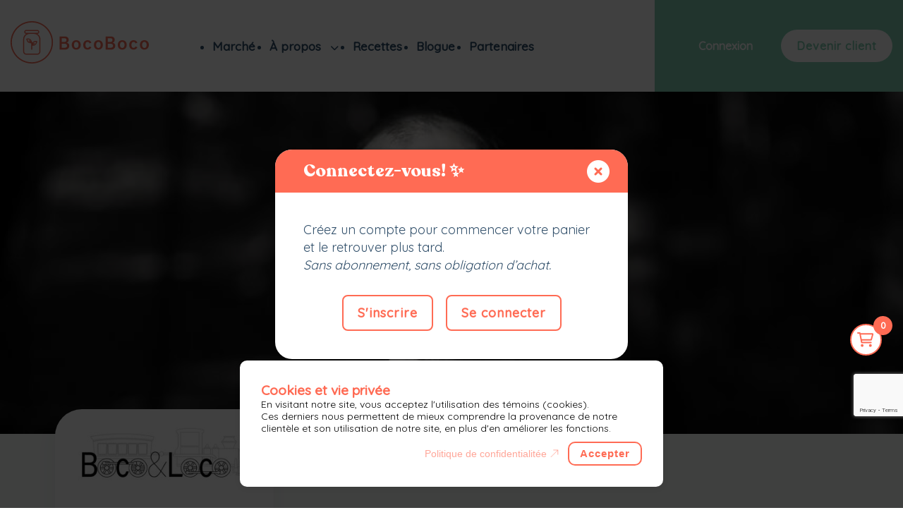

--- FILE ---
content_type: text/html; charset=UTF-8
request_url: https://bocoboco.ca/partenaires/patisserie-la-petite-fabrique-boco-loco/
body_size: 27157
content:
<!DOCTYPE html>
<html lang="fr-CA" class="no-js preload">
<head>
    <meta charset="UTF-8">
    <meta name="viewport" content="width=device-width, initial-scale=1">
    <link rel="profile" href="https://gmpg.org/xfn/11">
    <link rel="preconnect" href="https://fonts.googleapis.com">
    <link rel="preconnect" href="https://fonts.gstatic.com" crossorigin>
    <style>html{line-height:1.15;-webkit-text-size-adjust:100%;font-size:62.5%}body{margin:0}h1{font-size:2em;margin:.67em 0}hr{-webkit-box-sizing:content-box;box-sizing:content-box;height:0;overflow:visible}pre{font-family:monospace,monospace;font-size:1em}a{background-color:transparent}abbr[title]{border-bottom:none;text-decoration:underline;-webkit-text-decoration:underline dotted;text-decoration:underline dotted}b,strong{font-weight:bolder}code,kbd,samp{font-family:monospace,monospace;font-size:1em}small{font-size:80%}sub,sup{font-size:75%;line-height:0;position:relative;vertical-align:baseline}sub{bottom:-.25em}sup{top:-.5em}img{border-style:none}button,input,optgroup,select,textarea{font-family:inherit;font-size:100%;line-height:1.15;margin:0}button,input{overflow:visible}button,select{text-transform:none}[type=button],[type=reset],[type=submit],button{-webkit-appearance:button}[type=button]::-moz-focus-inner,[type=reset]::-moz-focus-inner,[type=submit]::-moz-focus-inner,button::-moz-focus-inner{border-style:none;padding:0}[type=button]:-moz-focusring,[type=reset]:-moz-focusring,[type=submit]:-moz-focusring,button:-moz-focusring{outline:1px dotted ButtonText}fieldset{padding:.35em .75em .625em}legend{-webkit-box-sizing:border-box;box-sizing:border-box;color:inherit;display:table;max-width:100%;padding:0;white-space:normal}progress{vertical-align:baseline}textarea{overflow:auto}[type=checkbox],[type=radio]{-webkit-box-sizing:border-box;box-sizing:border-box;padding:0}[type=number]::-webkit-inner-spin-button,[type=number]::-webkit-outer-spin-button{height:auto}[type=search]{-webkit-appearance:textfield;outline-offset:-2px}[type=search]::-webkit-search-decoration{-webkit-appearance:none}::-webkit-file-upload-button{-webkit-appearance:button;font:inherit}details{display:block}summary{display:list-item}[hidden],template{display:none}body{font-size:1.6rem}html.preload.js body{-webkit-animation:-cdm-preload 8s steps(1) 0s 1 normal both;animation:-cdm-preload 8s steps(1) 0s 1 normal both;overflow-x:hidden}html.preload.js #cdm-loader{-webkit-animation:-cdm-loader-preload 8s steps(1) 0s 1 normal both;animation:-cdm-loader-preload 8s steps(1) 0s 1 normal both;display:none}html.preload.js *{-webkit-transition:none!important;transition:none!important}.sub-menu{display:none}#page{visibility:hidden}html.no-js #cdm-loader{display:none}.toAnimate{opacity:0}.content,.wp-block-group__inner-container{max-width:var(--wp--custom--container-width)}.alignwide .inner-group,.content,.wide-content,.wp-block-group__inner-container{width:100%;padding-left:var(--wp--custom--site-gutter);padding-right:var(--wp--custom--site-gutter);margin-right:auto;margin-left:auto}.alignwide .inner-group,.wide-content{max-width:var(--wp--custom--container-width-large)}.alignfull .inner-group{width:100%;padding-left:var(--wp--custom--site-gutter);padding-right:var(--wp--custom--site-gutter)}#cdm-loader{display:inline-block;position:fixed;top:50%;left:50%;-webkit-transform:translate(-50%,-50%);transform:translate(-50%,-50%);width:6.4rem;height:6.4rem;visibility:hidden;z-index:99999}#cdm-loader div{position:absolute;top:2.7rem;width:1.1rem;height:1.1rem;border-radius:50%;background:#000;-webkit-animation-timing-function:cubic-bezier(0,1,1,0);animation-timing-function:cubic-bezier(0,1,1,0)}#cdm-loader div:first-child{left:.6rem;-webkit-animation:lds-ellipsis1 .6s infinite;animation:lds-ellipsis1 .6s infinite}#cdm-loader div:nth-child(2){left:.6rem}#cdm-loader div:nth-child(2),#cdm-loader div:nth-child(3){-webkit-animation:lds-ellipsis2 .6s infinite;animation:lds-ellipsis2 .6s infinite}#cdm-loader div:nth-child(3){left:2.6rem}#cdm-loader div:nth-child(4){left:4.5rem;-webkit-animation:lds-ellipsis3 .6s infinite;animation:lds-ellipsis3 .6s infinite}@-webkit-keyframes lds-ellipsis1{0%{-webkit-transform:scale(0);transform:scale(0)}to{-webkit-transform:scale(1);transform:scale(1)}}@keyframes lds-ellipsis1{0%{-webkit-transform:scale(0);transform:scale(0)}to{-webkit-transform:scale(1);transform:scale(1)}}@-webkit-keyframes lds-ellipsis3{0%{-webkit-transform:scale(1);transform:scale(1)}to{-webkit-transform:scale(0);transform:scale(0)}}@keyframes lds-ellipsis3{0%{-webkit-transform:scale(1);transform:scale(1)}to{-webkit-transform:scale(0);transform:scale(0)}}@-webkit-keyframes lds-ellipsis2{0%{-webkit-transform:translate(0);transform:translate(0)}to{-webkit-transform:translate(19px);transform:translate(19px)}}@keyframes lds-ellipsis2{0%{-webkit-transform:translate(0);transform:translate(0)}to{-webkit-transform:translate(19px);transform:translate(19px)}}@-webkit-keyframes -cdm-preload{0%{visibility:hidden}to{visibility:visible}}@keyframes -cdm-preload{0%{visibility:hidden}to{visibility:visible}}@-webkit-keyframes -cdm-loader-preload{0%{visibility:visible}to{visibility:hidden}}@keyframes -cdm-loader-preload{0%{visibility:visible}to{visibility:hidden}}@-webkit-keyframes fadeInRightMiddle{0%{opacity:0;-webkit-transform:translate3d(10%,0,0);transform:translate3d(10%,0,0)}to{opacity:1;-webkit-transform:translateZ(0);transform:translateZ(0)}}@keyframes fadeInRightMiddle{0%{opacity:0;-webkit-transform:translate3d(10%,0,0);transform:translate3d(10%,0,0)}to{opacity:1;-webkit-transform:translateZ(0);transform:translateZ(0)}}.animate__fadeInRight{-webkit-animation-name:fadeInRightMiddle!important;animation-name:fadeInRightMiddle!important}@-webkit-keyframes fadeInLeftMidle{0%{opacity:0;-webkit-transform:translate3d(-10%,0,0);transform:translate3d(-10%,0,0)}to{opacity:1;-webkit-transform:translateZ(0);transform:translateZ(0)}}@keyframes fadeInLeftMidle{0%{opacity:0;-webkit-transform:translate3d(-10%,0,0);transform:translate3d(-10%,0,0)}to{opacity:1;-webkit-transform:translateZ(0);transform:translateZ(0)}}.animate__fadeInLeft{-webkit-animation-name:fadeInLeftMidle!important;animation-name:fadeInLeftMidle!important}

</style>
    <script type="text/javascript">var c=document.documentElement.className;c=c.replace(/no-js/,"js"),document.documentElement.className=c,window.addEventListener("load",(function(e){var c=document.documentElement.className;c=c.replace(/preload/,""),document.documentElement.className=c}));

</script>
    <script src="https://kit.fontawesome.com/70ba5bc987.js" crossorigin="anonymous" async="async"></script>
    <meta name='robots' content='index, follow, max-image-preview:large, max-snippet:-1, max-video-preview:-1' />

	<!-- This site is optimized with the Yoast SEO plugin v26.7 - https://yoast.com/wordpress/plugins/seo/ -->
	<title>Pâtisserie La Petite Fabrique - Boco &amp; Loco - BocoBoco</title>
	<meta name="description" content="La pâtisserie Boco &amp; Loco - La petite fabrique vous propose de délicieux biscuits et des pâtisseries artisanales cuisinées à Montréal." />
	<link rel="canonical" href="https://bocoboco.ca/partenaires/patisserie-la-petite-fabrique-boco-loco/" />
	<meta property="og:locale" content="fr_CA" />
	<meta property="og:type" content="article" />
	<meta property="og:title" content="Pâtisserie La Petite Fabrique - Boco &amp; Loco - BocoBoco" />
	<meta property="og:description" content="La pâtisserie Boco &amp; Loco - La petite fabrique vous propose de délicieux biscuits et des pâtisseries artisanales cuisinées à Montréal." />
	<meta property="og:url" content="https://bocoboco.ca/partenaires/patisserie-la-petite-fabrique-boco-loco/" />
	<meta property="og:site_name" content="BocoBoco" />
	<meta property="article:publisher" content="https://www.facebook.com/bocoboco.ca/" />
	<meta property="article:modified_time" content="2023-03-17T18:06:27+00:00" />
	<meta property="og:image" content="https://bocoboco.ca/wp-content/uploads/2022/09/petitefabrique.png" />
	<meta property="og:image:width" content="902" />
	<meta property="og:image:height" content="263" />
	<meta property="og:image:type" content="image/jpeg" />
	<script type="application/ld+json" class="yoast-schema-graph">{"@context":"https://schema.org","@graph":[{"@type":"WebPage","@id":"https://bocoboco.ca/partenaires/patisserie-la-petite-fabrique-boco-loco/","url":"https://bocoboco.ca/partenaires/patisserie-la-petite-fabrique-boco-loco/","name":"Pâtisserie La Petite Fabrique - Boco & Loco - BocoBoco","isPartOf":{"@id":"https://bocoboco.ca/#website"},"primaryImageOfPage":{"@id":"https://bocoboco.ca/partenaires/patisserie-la-petite-fabrique-boco-loco/#primaryimage"},"image":{"@id":"https://bocoboco.ca/partenaires/patisserie-la-petite-fabrique-boco-loco/#primaryimage"},"thumbnailUrl":"https://bocoboco.ca/wp-content/uploads/2022/09/petitefabrique.png","datePublished":"2022-09-14T15:16:46+00:00","dateModified":"2023-03-17T18:06:27+00:00","description":"La pâtisserie Boco & Loco - La petite fabrique vous propose de délicieux biscuits et des pâtisseries artisanales cuisinées à Montréal.","breadcrumb":{"@id":"https://bocoboco.ca/partenaires/patisserie-la-petite-fabrique-boco-loco/#breadcrumb"},"inLanguage":"fr-CA","potentialAction":[{"@type":"ReadAction","target":["https://bocoboco.ca/partenaires/patisserie-la-petite-fabrique-boco-loco/"]}]},{"@type":"ImageObject","inLanguage":"fr-CA","@id":"https://bocoboco.ca/partenaires/patisserie-la-petite-fabrique-boco-loco/#primaryimage","url":"https://bocoboco.ca/wp-content/uploads/2022/09/petitefabrique.png","contentUrl":"https://bocoboco.ca/wp-content/uploads/2022/09/petitefabrique.png","width":902,"height":263},{"@type":"BreadcrumbList","@id":"https://bocoboco.ca/partenaires/patisserie-la-petite-fabrique-boco-loco/#breadcrumb","itemListElement":[{"@type":"ListItem","position":1,"name":"Home","item":"https://bocoboco.ca/"},{"@type":"ListItem","position":2,"name":"Partenaires","item":"https://bocoboco.ca/partenaires/"},{"@type":"ListItem","position":3,"name":"Pâtisserie La Petite Fabrique &#8211; Boco &#038; Loco"}]},{"@type":"WebSite","@id":"https://bocoboco.ca/#website","url":"https://bocoboco.ca/","name":"BocoBoco","description":"épicerie zéro déchet et gourmande","publisher":{"@id":"https://bocoboco.ca/#organization"},"potentialAction":[{"@type":"SearchAction","target":{"@type":"EntryPoint","urlTemplate":"https://bocoboco.ca/?s={search_term_string}"},"query-input":{"@type":"PropertyValueSpecification","valueRequired":true,"valueName":"search_term_string"}}],"inLanguage":"fr-CA"},{"@type":"Organization","@id":"https://bocoboco.ca/#organization","name":"BocoBoco","url":"https://bocoboco.ca/","logo":{"@type":"ImageObject","inLanguage":"fr-CA","@id":"https://bocoboco.ca/#/schema/logo/image/","url":"https://bocoboco.ca/wp-content/uploads/2022/09/bocoboco.png","contentUrl":"https://bocoboco.ca/wp-content/uploads/2022/09/bocoboco.png","width":801,"height":686,"caption":"BocoBoco"},"image":{"@id":"https://bocoboco.ca/#/schema/logo/image/"},"sameAs":["https://www.facebook.com/bocoboco.ca/","https://www.instagram.com/bocoboco_ca/"]}]}</script>
	<!-- / Yoast SEO plugin. -->


<link rel='dns-prefetch' href='//cdnjs.cloudflare.com' />
<link rel='dns-prefetch' href='//kit.fontawesome.com' />
<link rel='dns-prefetch' href='//maps.googleapis.com' />
<link rel='dns-prefetch' href='//capi-automation.s3.us-east-2.amazonaws.com' />
<link rel='dns-prefetch' href='//cdn.jsdelivr.net' />
<link rel='dns-prefetch' href='//fonts.googleapis.com' />
<link rel="alternate" type="application/rss+xml" title="BocoBoco &raquo; Flux" href="https://bocoboco.ca/feed/" />
<link rel="alternate" type="application/rss+xml" title="BocoBoco &raquo; Flux des commentaires" href="https://bocoboco.ca/comments/feed/" />
<link rel="alternate" type="application/rss+xml" title="BocoBoco &raquo; Pâtisserie La Petite Fabrique &#8211; Boco &#038; Loco Flux des commentaires" href="https://bocoboco.ca/partenaires/patisserie-la-petite-fabrique-boco-loco/feed/" />
<link rel="alternate" title="oEmbed (JSON)" type="application/json+oembed" href="https://bocoboco.ca/wp-json/oembed/1.0/embed?url=https%3A%2F%2Fbocoboco.ca%2Fpartenaires%2Fpatisserie-la-petite-fabrique-boco-loco%2F" />
<link rel="alternate" title="oEmbed (XML)" type="text/xml+oembed" href="https://bocoboco.ca/wp-json/oembed/1.0/embed?url=https%3A%2F%2Fbocoboco.ca%2Fpartenaires%2Fpatisserie-la-petite-fabrique-boco-loco%2F&#038;format=xml" />
<style id='wp-img-auto-sizes-contain-inline-css' type='text/css'>
img:is([sizes=auto i],[sizes^="auto," i]){contain-intrinsic-size:3000px 1500px}
/*# sourceURL=wp-img-auto-sizes-contain-inline-css */
</style>
<style id='wp-block-library-inline-css' type='text/css'>
:root{--wp-block-synced-color:#7a00df;--wp-block-synced-color--rgb:122,0,223;--wp-bound-block-color:var(--wp-block-synced-color);--wp-editor-canvas-background:#ddd;--wp-admin-theme-color:#007cba;--wp-admin-theme-color--rgb:0,124,186;--wp-admin-theme-color-darker-10:#006ba1;--wp-admin-theme-color-darker-10--rgb:0,107,160.5;--wp-admin-theme-color-darker-20:#005a87;--wp-admin-theme-color-darker-20--rgb:0,90,135;--wp-admin-border-width-focus:2px}@media (min-resolution:192dpi){:root{--wp-admin-border-width-focus:1.5px}}.wp-element-button{cursor:pointer}:root .has-very-light-gray-background-color{background-color:#eee}:root .has-very-dark-gray-background-color{background-color:#313131}:root .has-very-light-gray-color{color:#eee}:root .has-very-dark-gray-color{color:#313131}:root .has-vivid-green-cyan-to-vivid-cyan-blue-gradient-background{background:linear-gradient(135deg,#00d084,#0693e3)}:root .has-purple-crush-gradient-background{background:linear-gradient(135deg,#34e2e4,#4721fb 50%,#ab1dfe)}:root .has-hazy-dawn-gradient-background{background:linear-gradient(135deg,#faaca8,#dad0ec)}:root .has-subdued-olive-gradient-background{background:linear-gradient(135deg,#fafae1,#67a671)}:root .has-atomic-cream-gradient-background{background:linear-gradient(135deg,#fdd79a,#004a59)}:root .has-nightshade-gradient-background{background:linear-gradient(135deg,#330968,#31cdcf)}:root .has-midnight-gradient-background{background:linear-gradient(135deg,#020381,#2874fc)}:root{--wp--preset--font-size--normal:16px;--wp--preset--font-size--huge:42px}.has-regular-font-size{font-size:1em}.has-larger-font-size{font-size:2.625em}.has-normal-font-size{font-size:var(--wp--preset--font-size--normal)}.has-huge-font-size{font-size:var(--wp--preset--font-size--huge)}.has-text-align-center{text-align:center}.has-text-align-left{text-align:left}.has-text-align-right{text-align:right}.has-fit-text{white-space:nowrap!important}#end-resizable-editor-section{display:none}.aligncenter{clear:both}.items-justified-left{justify-content:flex-start}.items-justified-center{justify-content:center}.items-justified-right{justify-content:flex-end}.items-justified-space-between{justify-content:space-between}.screen-reader-text{border:0;clip-path:inset(50%);height:1px;margin:-1px;overflow:hidden;padding:0;position:absolute;width:1px;word-wrap:normal!important}.screen-reader-text:focus{background-color:#ddd;clip-path:none;color:#444;display:block;font-size:1em;height:auto;left:5px;line-height:normal;padding:15px 23px 14px;text-decoration:none;top:5px;width:auto;z-index:100000}html :where(.has-border-color){border-style:solid}html :where([style*=border-top-color]){border-top-style:solid}html :where([style*=border-right-color]){border-right-style:solid}html :where([style*=border-bottom-color]){border-bottom-style:solid}html :where([style*=border-left-color]){border-left-style:solid}html :where([style*=border-width]){border-style:solid}html :where([style*=border-top-width]){border-top-style:solid}html :where([style*=border-right-width]){border-right-style:solid}html :where([style*=border-bottom-width]){border-bottom-style:solid}html :where([style*=border-left-width]){border-left-style:solid}html :where(img[class*=wp-image-]){height:auto;max-width:100%}:where(figure){margin:0 0 1em}html :where(.is-position-sticky){--wp-admin--admin-bar--position-offset:var(--wp-admin--admin-bar--height,0px)}@media screen and (max-width:600px){html :where(.is-position-sticky){--wp-admin--admin-bar--position-offset:0px}}

/*# sourceURL=wp-block-library-inline-css */
</style><style id='cdm-blocks-infolettre-style-inline-css' type='text/css'>
.cdm_infolettre{margin:100px 0}.cdm_infolettre .content .grid{border-radius:38px;background-color:var(--wp--preset--color--2);display:flex}@media only screen and (max-width: 768px){.cdm_infolettre .content .grid{margin-top:200px;flex-wrap:wrap}}.cdm_infolettre .content .grid .left-col{width:30%}@media only screen and (max-width: 1000px){.cdm_infolettre .content .grid .left-col{width:25%}}@media only screen and (max-width: 768px){.cdm_infolettre .content .grid .left-col{width:100%}}.cdm_infolettre .content .grid .left-col figure{position:relative;top:-30px;left:-60px}@media only screen and (max-width: 1000px){.cdm_infolettre .content .grid .left-col figure{top:-10px;left:-10px}}@media only screen and (max-width: 768px){.cdm_infolettre .content .grid .left-col figure{text-align:center;top:0;left:0;right:0;margin-top:-100px}}.cdm_infolettre .content .grid .right-col{width:70%;padding-top:50px;padding-bottom:50px;padding-right:50px;padding-left:15px}@media only screen and (max-width: 1000px){.cdm_infolettre .content .grid .right-col{padding-right:15px;width:75%;padding-top:15px;padding-bottom:15px}}@media only screen and (max-width: 768px){.cdm_infolettre .content .grid .right-col{width:100%}}.cdm_infolettre .content .grid .right-col h2{font-weight:700;font-size:3rem;color:#fff;margin-bottom:10px}@media only screen and (max-width: 768px){.cdm_infolettre .content .grid .right-col h2{font-size:2.5rem}}.cdm_infolettre .content .grid .right-col .subtitle{color:#fff;font-weight:500;font-size:1.8rem;display:block;margin-bottom:40px}.cdm_infolettre .content .grid .labels-wrapper{display:flex;margin-bottom:25px}@media only screen and (max-width: 768px){.cdm_infolettre .content .grid .labels-wrapper{flex-direction:column}}.cdm_infolettre .content .grid .labels-wrapper .label-checkbox{margin-right:50px;display:flex;align-items:center}@media only screen and (max-width: 768px){.cdm_infolettre .content .grid .labels-wrapper .label-checkbox{margin-bottom:15px}}.cdm_infolettre .content .grid .labels-wrapper .label-checkbox label{font-weight:500;font-size:1.5rem;color:#fff;margin-bottom:0;cursor:pointer}.cdm_infolettre .content .grid .labels-wrapper .label-checkbox input{order:-1;margin-right:13px;background-color:#fff;flex-shrink:0}.cdm_infolettre .content .grid .submit-wrapper{position:relative;height:72px;border-radius:20px}@media only screen and (max-width: 768px){.cdm_infolettre .content .grid .submit-wrapper{height:50px}}@media only screen and (max-width: 480px){.cdm_infolettre .content .grid .submit-wrapper{height:auto}}.cdm_infolettre .content .grid .submit-wrapper input[type=email]{width:100%;border-radius:38px;height:100px;height:72px;padding-right:200px}@media only screen and (max-width: 1000px){.cdm_infolettre .content .grid .submit-wrapper input[type=email]{font-size:1.6rem}}@media only screen and (max-width: 768px){.cdm_infolettre .content .grid .submit-wrapper input[type=email]{height:50px}}@media only screen and (max-width: 480px){.cdm_infolettre .content .grid .submit-wrapper input[type=email]{padding-right:50px}}.cdm_infolettre .content .grid .submit-wrapper input[type=email]:focus{border-color:rgba(0,0,0,0)}.cdm_infolettre .content .grid .submit-wrapper input[type=submit]{position:absolute;right:15px;top:10px;bottom:10px;background-color:var(--wp--preset--color--2);border-color:var(--wp--preset--color--2);padding-left:35px;padding-right:35px}.cdm_infolettre .content .grid .submit-wrapper input[type=submit]:hover{background:rgba(0,0,0,0);color:var(--wp--preset--color--2)}@media only screen and (max-width: 1000px){.cdm_infolettre .content .grid .submit-wrapper input[type=submit]{font-size:1.6rem}}@media only screen and (max-width: 768px){.cdm_infolettre .content .grid .submit-wrapper input[type=submit]{bottom:6px;top:6px;padding-left:15px;padding-right:15px}}@media only screen and (max-width: 480px){.cdm_infolettre .content .grid .submit-wrapper input[type=submit]{position:initial;margin-top:25px;background-color:#fff;color:var(--wp--preset--color--2);padding:1.2rem 5.5rem;width:100%}.cdm_infolettre .content .grid .submit-wrapper input[type=submit]:hover{border-color:#fff;color:#fff}}.cdm_infolettre .content .grid .error-log{margin-bottom:0;margin-top:20px;color:#fff}@media only screen and (max-width: 768px){.cdm_infolettre .content .grid .error-log{text-align:center}}

/*# sourceMappingURL=render.css.map*/
/*# sourceURL=https://bocoboco.ca/wp-content/plugins/codems-block-library/blocks/infolettre/dist/render.css */
</style>
<style id='cdm-blocks-single-partenaire-product-style-inline-css' type='text/css'>
.product-card{--card-gutter:30px;--row-width: calc(100% - calc(var(--card-gutter) * 4 ));flex-shrink:0;flex-basis:calc(var(--row-width)/5);border-radius:var(--wp--custom--border-radius-big);overflow:hidden;background-color:#fff;box-shadow:0px 10px 30px rgba(0,0,0,.05);display:flex;position:relative;flex-direction:column;align-self:stretch}@media screen and (max-width: 1800px){.product-card{--row-width: calc(100% - calc(var(--card-gutter) * 3 ));flex-basis:calc(var(--row-width)/4)}}@media screen and (max-width: 1400px){.product-card{--row-width: calc(100% - calc(var(--card-gutter) * 2 ));flex-basis:calc(var(--row-width)/3)}}@media screen and (max-width: 1040px){.product-card{--row-width: calc(100% - calc(var(--card-gutter) * 1 ));flex-basis:calc(var(--row-width)/2)}}@media screen and (max-width: 520px){.product-card{flex-basis:100%}}.product-card:hover img{transform:scale(1.1)}.product-card.squeleton figure div{width:100%;height:100%}.product-card.squeleton .card-body p.fournisseur{font-size:9px}.product-card.squeleton .card-body h5{display:block;width:80%;height:1em;margin-bottom:12px;animation:pulsate 3s infinite}.product-card.squeleton .card-footer a{pointer-events:none;opacity:.5}.product-card .add-list{position:absolute;top:10px;right:10px;cursor:pointer;display:flex;justify-content:center;height:40px;width:40px;background-color:var(--wp--preset--color--1);border-radius:50%;z-index:9}.product-card .add-list i{pointer-events:none;align-self:center;color:#fff}.product-card figure{width:100%;height:0;position:relative;padding-bottom:50%;overflow:hidden}.product-card figure img,.product-card figure div{position:absolute;top:0;bottom:0;left:0px;right:0px;width:100%;height:100%;object-fit:cover}.product-card figure img{transition:transform .5s ease}.product-card figure span{position:absolute;bottom:10px;right:8px;background-color:var(--wp--preset--color--1);color:#fff;font-size:10px;font-weight:700;border-radius:12px;padding:6px 10px}.product-card figure .pastille-member{background-color:var(--wp--preset--color--2)}.product-card .card-body{padding:18px 25px 10px;display:flex;flex-direction:column;height:100%}.product-card .card-body>.row{display:flex;flex-direction:row;gap:10px}.product-card .card-body>.row:last-child{margin-top:auto}.product-card .card-body>.row .col{display:flex;flex-basis:50%;flex-grow:1;flex-shrink:1;flex-direction:column}.product-card .card-body>.row .col.bauto{flex-basis:auto}.product-card .card-body>.row .col .fstart{align-self:flex-start}.product-card .card-body>.row .col .fend{align-self:flex-end;white-space:nowrap}.product-card .card-body>.row .col .small{font-size:12px;margin-bottom:8px}.product-card .card-body>.row .col .small.loading-skeleton{height:12px;width:80%}.product-card .card-body>.row .col .small.loading-skeleton.left{margin-left:auto}.product-card .card-body>.row .col>span.loading-skeleton{height:12px}.product-card .card-body>.row .col h5{font-size:16px;color:var(--wp--preset--color--1);font-family:var(--wp--preset--font-family--contenu);margin-bottom:10px;overflow:hidden;text-overflow:ellipsis;display:-webkit-box;-webkit-line-clamp:3;line-clamp:3;-webkit-box-orient:vertical}.product-card .card-body>.row .col h5.loading-skeleton{height:16px;margin-bottom:5px;margin-top:10px;width:110%}.product-card .card-body>.row .col h5.loading-skeleton:last-child{margin-top:0;margin-bottom:20px}.product-card .card-body>.row .col .green{color:var(--wp--preset--color--2);font-weight:800}.product-card .card-body>.row .col .price{text-align:right;margin-bottom:0}.product-card .card-body>.row .col .price .old-reg,.product-card .card-body>.row .col .price .sale,.product-card .card-body>.row .col .price .reg{font-size:16px;font-weight:800}.product-card .card-body>.row .col .price .old-reg{color:var(--wp--preset--color--3);opacity:50%;margin-right:5px;text-decoration:line-through}.product-card .card-body>.row .col .price.loading-skeleton{height:14px;margin-bottom:2px}.product-card .card-body>.row .col .push-down{display:flex;flex-direction:column;margin-top:auto}.product-card .card-footer{background-color:#f4f6f7;margin-top:auto}.product-card .card-footer .woocommerce-card{margin-bottom:0}.product-card .card-footer button,.product-card .card-footer a{position:relative;width:100%;text-align:center;border-radius:0;font-size:13px;padding:15px;min-height:49.5px}.product-card .card-footer button i,.product-card .card-footer a i{font-size:17px;position:absolute;top:50%;left:50%;transform:translate(-50%, -50%)}.product-card .card-footer button i.fa-cart-shopping,.product-card .card-footer a i.fa-cart-shopping{opacity:0;animation:add_to_cart_cart 2s infinite alternate ease-in-out}.product-card .card-footer button i.fa-jar,.product-card .card-footer a i.fa-jar{animation:add_to_cart_jar 2s infinite alternate ease-in-out}.product-card .card-footer button:hover,.product-card .card-footer a:hover{background-color:rgba(255,107,84,.15);color:var(--wp--preset--color--1)}.product-card .card-footer .fake-select{height:30px;margin-top:5px}.product-card .card-footer select{border-radius:0;font-size:12px;width:100%;padding:12px 20px;background-position:right 30px top 50%,0 0;margin-top:5px}.product-card .card-footer .qty-selector{display:flex;justify-content:space-between;padding:4px 30px}.product-card .card-footer .qty-selector input{min-width:none;display:inline-block;width:3em;padding:3px 16px;text-align:center;border-radius:15px;font-size:19px;font-weight:800}.product-card .card-footer .qty-selector i{align-self:center;cursor:pointer}@keyframes add_to_cart_jar{0%{transform:translate(-50%, -50%) scale(1)}50%{transform:translate(-50%, -150%) scale(0.7)}75%{transform:translate(-50%, -68%) scale(0.5)}100%{transform:translate(-50%, -68%) scale(0.5)}}@keyframes add_to_cart_cart{0%{transform:translate(-50%, 0%);opacity:0}25%{transform:translate(-50%, 0%);opacity:0}50%{transform:translate(-50%, -50%);opacity:1}90%{transform:translate(-50%, -50%);opacity:1}95%{transform:translate(-50%, -50%) scale(1.05);opacity:1}100%{transform:translate(-50%, -50%);opacity:1}}
.cdm_single-partenaire-product .section-body{display:flex;flex-wrap:wrap;margin-bottom:10rem;--card-gutter:3rem;--row-width: calc(100% - calc(var(--card-gutter) * 2 ));display:flex;justify-content:flex-start;align-items:flex-start;flex-wrap:wrap;gap:var(--card-gutter)}.cdm_single-partenaire-product .section-body:empty{margin-bottom:0}

/*# sourceMappingURL=render.css.map*/
/*# sourceURL=https://bocoboco.ca/wp-content/plugins/codems-block-library/blocks/single-parteneraire-product/dist/render.css */
</style>
<link rel='stylesheet' id='wc-blocks-style-css' href='https://bocoboco.ca/wp-content/plugins/woocommerce/assets/client/blocks/wc-blocks.css?x74716&amp;ver=wc-10.4.3' type='text/css' media='all' />
<style id='global-styles-inline-css' type='text/css'>
:root{--wp--preset--aspect-ratio--square: 1;--wp--preset--aspect-ratio--4-3: 4/3;--wp--preset--aspect-ratio--3-4: 3/4;--wp--preset--aspect-ratio--3-2: 3/2;--wp--preset--aspect-ratio--2-3: 2/3;--wp--preset--aspect-ratio--16-9: 16/9;--wp--preset--aspect-ratio--9-16: 9/16;--wp--preset--color--black: #000000;--wp--preset--color--cyan-bluish-gray: #abb8c3;--wp--preset--color--white: #ffffff;--wp--preset--color--pale-pink: #f78da7;--wp--preset--color--vivid-red: #cf2e2e;--wp--preset--color--luminous-vivid-orange: #ff6900;--wp--preset--color--luminous-vivid-amber: #fcb900;--wp--preset--color--light-green-cyan: #7bdcb5;--wp--preset--color--vivid-green-cyan: #00d084;--wp--preset--color--pale-cyan-blue: #8ed1fc;--wp--preset--color--vivid-cyan-blue: #0693e3;--wp--preset--color--vivid-purple: #9b51e0;--wp--preset--color--1: #FF6B54;--wp--preset--color--2: #83CFB4;--wp--preset--color--3: #32506B;--wp--preset--color--4: #3B3B3B;--wp--preset--color--5: #FFF;--wp--preset--color--6: #000;--wp--preset--gradient--vivid-cyan-blue-to-vivid-purple: linear-gradient(135deg,rgb(6,147,227) 0%,rgb(155,81,224) 100%);--wp--preset--gradient--light-green-cyan-to-vivid-green-cyan: linear-gradient(135deg,rgb(122,220,180) 0%,rgb(0,208,130) 100%);--wp--preset--gradient--luminous-vivid-amber-to-luminous-vivid-orange: linear-gradient(135deg,rgb(252,185,0) 0%,rgb(255,105,0) 100%);--wp--preset--gradient--luminous-vivid-orange-to-vivid-red: linear-gradient(135deg,rgb(255,105,0) 0%,rgb(207,46,46) 100%);--wp--preset--gradient--very-light-gray-to-cyan-bluish-gray: linear-gradient(135deg,rgb(238,238,238) 0%,rgb(169,184,195) 100%);--wp--preset--gradient--cool-to-warm-spectrum: linear-gradient(135deg,rgb(74,234,220) 0%,rgb(151,120,209) 20%,rgb(207,42,186) 40%,rgb(238,44,130) 60%,rgb(251,105,98) 80%,rgb(254,248,76) 100%);--wp--preset--gradient--blush-light-purple: linear-gradient(135deg,rgb(255,206,236) 0%,rgb(152,150,240) 100%);--wp--preset--gradient--blush-bordeaux: linear-gradient(135deg,rgb(254,205,165) 0%,rgb(254,45,45) 50%,rgb(107,0,62) 100%);--wp--preset--gradient--luminous-dusk: linear-gradient(135deg,rgb(255,203,112) 0%,rgb(199,81,192) 50%,rgb(65,88,208) 100%);--wp--preset--gradient--pale-ocean: linear-gradient(135deg,rgb(255,245,203) 0%,rgb(182,227,212) 50%,rgb(51,167,181) 100%);--wp--preset--gradient--electric-grass: linear-gradient(135deg,rgb(202,248,128) 0%,rgb(113,206,126) 100%);--wp--preset--gradient--midnight: linear-gradient(135deg,rgb(2,3,129) 0%,rgb(40,116,252) 100%);--wp--preset--font-size--small: 13px;--wp--preset--font-size--medium: 20px;--wp--preset--font-size--large: 36px;--wp--preset--font-size--x-large: 42px;--wp--preset--font-family--contenu: Quicksand, sans-serif;--wp--preset--font-family--titre: Recoleta, sans-serif;--wp--preset--spacing--20: 0.44rem;--wp--preset--spacing--30: 0.67rem;--wp--preset--spacing--40: 1rem;--wp--preset--spacing--50: 1.5rem;--wp--preset--spacing--60: 2.25rem;--wp--preset--spacing--70: 3.38rem;--wp--preset--spacing--80: 5.06rem;--wp--preset--shadow--natural: 6px 6px 9px rgba(0, 0, 0, 0.2);--wp--preset--shadow--deep: 12px 12px 50px rgba(0, 0, 0, 0.4);--wp--preset--shadow--sharp: 6px 6px 0px rgba(0, 0, 0, 0.2);--wp--preset--shadow--outlined: 6px 6px 0px -3px rgb(255, 255, 255), 6px 6px rgb(0, 0, 0);--wp--preset--shadow--crisp: 6px 6px 0px rgb(0, 0, 0);--wp--custom--border-radius-small: 20px;--wp--custom--border-radius-big: 38px;--wp--custom--color-text: var(--wp--preset--color--3);--wp--custom--color-success: #94CDB5;--wp--custom--color-error: #f52525;--wp--custom--color-warning: #FBDA7C;--wp--custom--container-width: 1155px;--wp--custom--container-width-large: 1320px;--wp--custom--site-gutter: 15px;--wp--custom--height-nav: 130px;--wp--custom--height-nav-sticky: 90px;--wp--custom--spacer-small: 20px;--wp--custom--spacer-medium: 30px;--wp--custom--spacer-high: 50px;--wp--custom--spacer-big: 100px;--wp--custom--spacermb-small: 15px;--wp--custom--spacermb-medium: 20px;--wp--custom--spacermb-high: 35px;--wp--custom--spacermb-big: 50px;--wp--custom--padding-v-small: 65px;--wp--custom--padding-v-medium: 80px;--wp--custom--padding-v-high: 100px;--wp--custom--padding-v-big: 160px;--wp--custom--padding-h-medium: 30px;--wp--custom--padding-h-high: 50px;--wp--custom--padding-h-big: 70px;--wp--custom--left-banner-width: 70%;--wp--custom--left-banner-width-wide: 73%;--wp--custom--right-banner-width: 30%;--wp--custom--right-banner-width-wide: 27%;}:root { --wp--style--global--content-size: 1200px;--wp--style--global--wide-size: 1400px; }:where(body) { margin: 0; }.wp-site-blocks > .alignleft { float: left; margin-right: 2em; }.wp-site-blocks > .alignright { float: right; margin-left: 2em; }.wp-site-blocks > .aligncenter { justify-content: center; margin-left: auto; margin-right: auto; }:where(.wp-site-blocks) > * { margin-block-start: 24px; margin-block-end: 0; }:where(.wp-site-blocks) > :first-child { margin-block-start: 0; }:where(.wp-site-blocks) > :last-child { margin-block-end: 0; }:root { --wp--style--block-gap: 24px; }:root :where(.is-layout-flow) > :first-child{margin-block-start: 0;}:root :where(.is-layout-flow) > :last-child{margin-block-end: 0;}:root :where(.is-layout-flow) > *{margin-block-start: 24px;margin-block-end: 0;}:root :where(.is-layout-constrained) > :first-child{margin-block-start: 0;}:root :where(.is-layout-constrained) > :last-child{margin-block-end: 0;}:root :where(.is-layout-constrained) > *{margin-block-start: 24px;margin-block-end: 0;}:root :where(.is-layout-flex){gap: 24px;}:root :where(.is-layout-grid){gap: 24px;}.is-layout-flow > .alignleft{float: left;margin-inline-start: 0;margin-inline-end: 2em;}.is-layout-flow > .alignright{float: right;margin-inline-start: 2em;margin-inline-end: 0;}.is-layout-flow > .aligncenter{margin-left: auto !important;margin-right: auto !important;}.is-layout-constrained > .alignleft{float: left;margin-inline-start: 0;margin-inline-end: 2em;}.is-layout-constrained > .alignright{float: right;margin-inline-start: 2em;margin-inline-end: 0;}.is-layout-constrained > .aligncenter{margin-left: auto !important;margin-right: auto !important;}.is-layout-constrained > :where(:not(.alignleft):not(.alignright):not(.alignfull)){max-width: var(--wp--style--global--content-size);margin-left: auto !important;margin-right: auto !important;}.is-layout-constrained > .alignwide{max-width: var(--wp--style--global--wide-size);}body .is-layout-flex{display: flex;}.is-layout-flex{flex-wrap: wrap;align-items: center;}.is-layout-flex > :is(*, div){margin: 0;}body .is-layout-grid{display: grid;}.is-layout-grid > :is(*, div){margin: 0;}body{padding-top: 0px;padding-right: 0px;padding-bottom: 0px;padding-left: 0px;}a:where(:not(.wp-element-button)){text-decoration: underline;}:root :where(.wp-element-button, .wp-block-button__link){background-color: #32373c;border-width: 0;color: #fff;font-family: inherit;font-size: inherit;font-style: inherit;font-weight: inherit;letter-spacing: inherit;line-height: inherit;padding-top: calc(0.667em + 2px);padding-right: calc(1.333em + 2px);padding-bottom: calc(0.667em + 2px);padding-left: calc(1.333em + 2px);text-decoration: none;text-transform: inherit;}.has-black-color{color: var(--wp--preset--color--black) !important;}.has-cyan-bluish-gray-color{color: var(--wp--preset--color--cyan-bluish-gray) !important;}.has-white-color{color: var(--wp--preset--color--white) !important;}.has-pale-pink-color{color: var(--wp--preset--color--pale-pink) !important;}.has-vivid-red-color{color: var(--wp--preset--color--vivid-red) !important;}.has-luminous-vivid-orange-color{color: var(--wp--preset--color--luminous-vivid-orange) !important;}.has-luminous-vivid-amber-color{color: var(--wp--preset--color--luminous-vivid-amber) !important;}.has-light-green-cyan-color{color: var(--wp--preset--color--light-green-cyan) !important;}.has-vivid-green-cyan-color{color: var(--wp--preset--color--vivid-green-cyan) !important;}.has-pale-cyan-blue-color{color: var(--wp--preset--color--pale-cyan-blue) !important;}.has-vivid-cyan-blue-color{color: var(--wp--preset--color--vivid-cyan-blue) !important;}.has-vivid-purple-color{color: var(--wp--preset--color--vivid-purple) !important;}.has-1-color{color: var(--wp--preset--color--1) !important;}.has-2-color{color: var(--wp--preset--color--2) !important;}.has-3-color{color: var(--wp--preset--color--3) !important;}.has-4-color{color: var(--wp--preset--color--4) !important;}.has-5-color{color: var(--wp--preset--color--5) !important;}.has-6-color{color: var(--wp--preset--color--6) !important;}.has-black-background-color{background-color: var(--wp--preset--color--black) !important;}.has-cyan-bluish-gray-background-color{background-color: var(--wp--preset--color--cyan-bluish-gray) !important;}.has-white-background-color{background-color: var(--wp--preset--color--white) !important;}.has-pale-pink-background-color{background-color: var(--wp--preset--color--pale-pink) !important;}.has-vivid-red-background-color{background-color: var(--wp--preset--color--vivid-red) !important;}.has-luminous-vivid-orange-background-color{background-color: var(--wp--preset--color--luminous-vivid-orange) !important;}.has-luminous-vivid-amber-background-color{background-color: var(--wp--preset--color--luminous-vivid-amber) !important;}.has-light-green-cyan-background-color{background-color: var(--wp--preset--color--light-green-cyan) !important;}.has-vivid-green-cyan-background-color{background-color: var(--wp--preset--color--vivid-green-cyan) !important;}.has-pale-cyan-blue-background-color{background-color: var(--wp--preset--color--pale-cyan-blue) !important;}.has-vivid-cyan-blue-background-color{background-color: var(--wp--preset--color--vivid-cyan-blue) !important;}.has-vivid-purple-background-color{background-color: var(--wp--preset--color--vivid-purple) !important;}.has-1-background-color{background-color: var(--wp--preset--color--1) !important;}.has-2-background-color{background-color: var(--wp--preset--color--2) !important;}.has-3-background-color{background-color: var(--wp--preset--color--3) !important;}.has-4-background-color{background-color: var(--wp--preset--color--4) !important;}.has-5-background-color{background-color: var(--wp--preset--color--5) !important;}.has-6-background-color{background-color: var(--wp--preset--color--6) !important;}.has-black-border-color{border-color: var(--wp--preset--color--black) !important;}.has-cyan-bluish-gray-border-color{border-color: var(--wp--preset--color--cyan-bluish-gray) !important;}.has-white-border-color{border-color: var(--wp--preset--color--white) !important;}.has-pale-pink-border-color{border-color: var(--wp--preset--color--pale-pink) !important;}.has-vivid-red-border-color{border-color: var(--wp--preset--color--vivid-red) !important;}.has-luminous-vivid-orange-border-color{border-color: var(--wp--preset--color--luminous-vivid-orange) !important;}.has-luminous-vivid-amber-border-color{border-color: var(--wp--preset--color--luminous-vivid-amber) !important;}.has-light-green-cyan-border-color{border-color: var(--wp--preset--color--light-green-cyan) !important;}.has-vivid-green-cyan-border-color{border-color: var(--wp--preset--color--vivid-green-cyan) !important;}.has-pale-cyan-blue-border-color{border-color: var(--wp--preset--color--pale-cyan-blue) !important;}.has-vivid-cyan-blue-border-color{border-color: var(--wp--preset--color--vivid-cyan-blue) !important;}.has-vivid-purple-border-color{border-color: var(--wp--preset--color--vivid-purple) !important;}.has-1-border-color{border-color: var(--wp--preset--color--1) !important;}.has-2-border-color{border-color: var(--wp--preset--color--2) !important;}.has-3-border-color{border-color: var(--wp--preset--color--3) !important;}.has-4-border-color{border-color: var(--wp--preset--color--4) !important;}.has-5-border-color{border-color: var(--wp--preset--color--5) !important;}.has-6-border-color{border-color: var(--wp--preset--color--6) !important;}.has-vivid-cyan-blue-to-vivid-purple-gradient-background{background: var(--wp--preset--gradient--vivid-cyan-blue-to-vivid-purple) !important;}.has-light-green-cyan-to-vivid-green-cyan-gradient-background{background: var(--wp--preset--gradient--light-green-cyan-to-vivid-green-cyan) !important;}.has-luminous-vivid-amber-to-luminous-vivid-orange-gradient-background{background: var(--wp--preset--gradient--luminous-vivid-amber-to-luminous-vivid-orange) !important;}.has-luminous-vivid-orange-to-vivid-red-gradient-background{background: var(--wp--preset--gradient--luminous-vivid-orange-to-vivid-red) !important;}.has-very-light-gray-to-cyan-bluish-gray-gradient-background{background: var(--wp--preset--gradient--very-light-gray-to-cyan-bluish-gray) !important;}.has-cool-to-warm-spectrum-gradient-background{background: var(--wp--preset--gradient--cool-to-warm-spectrum) !important;}.has-blush-light-purple-gradient-background{background: var(--wp--preset--gradient--blush-light-purple) !important;}.has-blush-bordeaux-gradient-background{background: var(--wp--preset--gradient--blush-bordeaux) !important;}.has-luminous-dusk-gradient-background{background: var(--wp--preset--gradient--luminous-dusk) !important;}.has-pale-ocean-gradient-background{background: var(--wp--preset--gradient--pale-ocean) !important;}.has-electric-grass-gradient-background{background: var(--wp--preset--gradient--electric-grass) !important;}.has-midnight-gradient-background{background: var(--wp--preset--gradient--midnight) !important;}.has-small-font-size{font-size: var(--wp--preset--font-size--small) !important;}.has-medium-font-size{font-size: var(--wp--preset--font-size--medium) !important;}.has-large-font-size{font-size: var(--wp--preset--font-size--large) !important;}.has-x-large-font-size{font-size: var(--wp--preset--font-size--x-large) !important;}.has-contenu-font-family{font-family: var(--wp--preset--font-family--contenu) !important;}.has-titre-font-family{font-family: var(--wp--preset--font-family--titre) !important;}
/*# sourceURL=global-styles-inline-css */
</style>

<link rel='stylesheet' id='cdm-csa-css-css' href='https://bocoboco.ca/wp-content/plugins/codems-socials-authentification//assets/css/style.css?x74716&amp;ver=6.9' type='text/css' media='all' />
<link rel='stylesheet' id='contact-form-7-css' href='https://bocoboco.ca/wp-content/plugins/contact-form-7/includes/css/styles.css?x74716&amp;ver=6.1.4' type='text/css' media='all' />
<style id='woocommerce-inline-inline-css' type='text/css'>
.woocommerce form .form-row .required { visibility: visible; }
/*# sourceURL=woocommerce-inline-inline-css */
</style>
<link rel='stylesheet' id='wc-memberships-frontend-css' href='https://bocoboco.ca/wp-content/plugins/woocommerce-memberships/assets/css/frontend/wc-memberships-frontend.min.css?x74716&amp;ver=1.27.5' type='text/css' media='all' />
<link rel='stylesheet' id='tiny-slider-css-css' href='https://cdnjs.cloudflare.com/ajax/libs/tiny-slider/2.9.4/tiny-slider.css?ver=2.9.3' type='text/css' media='all' />
<link rel='stylesheet' id='partners-css-css' href='https://bocoboco.ca/wp-content/themes/bocoboco/assets/css/partners.min.css?x74716&amp;ver=1.0.0' type='text/css' media='all' />
<link rel='stylesheet' id='google-font-css' href='https://fonts.googleapis.com/css2?family=Quicksand:wght@400;500&#038;display=swap' type='text/css' media='all' />
<link rel='stylesheet' id='animate-css-css' href='https://cdnjs.cloudflare.com/ajax/libs/animate.css/4.1.1/animate.min.css?ver=1.0.0' type='text/css' media='all' />
<link rel='stylesheet' id='theme-client-style-css' href='https://bocoboco.ca/wp-content/themes/bocoboco/assets/css/style.min.css?x74716&amp;ver=1.0.0' type='text/css' media='all' />
<link rel='stylesheet' id='theme-client-style-WC-css' href='https://bocoboco.ca/wp-content/themes/bocoboco/assets/css/woocommerce.min.css?x74716&amp;ver=1.0.0' type='text/css' media='all' />
<link rel='stylesheet' id='toasterify-css' href='https://cdn.jsdelivr.net/npm/toastify-js/src/toastify.min.css?ver=1.0.0' type='text/css' media='all' />
<link rel='stylesheet' id='user-product-list-css' href='https://bocoboco.ca/wp-content/themes/bocoboco/assets/css/user-product-list.min.css?x74716&amp;ver=1.0.0' type='text/css' media='all' />
<script type="text/javascript" src="https://bocoboco.ca/wp-includes/js/dist/vendor/react.min.js?x74716&amp;ver=18.3.1.1" id="react-js"></script>
<script type="text/javascript" src="https://bocoboco.ca/wp-includes/js/dist/vendor/react-dom.min.js?x74716&amp;ver=18.3.1.1" id="react-dom-js"></script>
<script type="text/javascript" src="https://bocoboco.ca/wp-includes/js/dist/vendor/react-jsx-runtime.min.js?x74716&amp;ver=18.3.1" id="react-jsx-runtime-js"></script>
<script type="text/javascript" src="https://bocoboco.ca/wp-includes/js/dist/dom-ready.min.js?x74716&amp;ver=f77871ff7694fffea381" id="wp-dom-ready-js"></script>
<script type="text/javascript" src="https://bocoboco.ca/wp-includes/js/dist/hooks.min.js?x74716&amp;ver=dd5603f07f9220ed27f1" id="wp-hooks-js"></script>
<script type="text/javascript" src="https://bocoboco.ca/wp-includes/js/dist/i18n.min.js?x74716&amp;ver=c26c3dc7bed366793375" id="wp-i18n-js"></script>
<script type="text/javascript" id="wp-i18n-js-after">
/* <![CDATA[ */
wp.i18n.setLocaleData( { 'text direction\u0004ltr': [ 'ltr' ] } );
//# sourceURL=wp-i18n-js-after
/* ]]> */
</script>
<script type="text/javascript" id="wp-a11y-js-translations">
/* <![CDATA[ */
( function( domain, translations ) {
	var localeData = translations.locale_data[ domain ] || translations.locale_data.messages;
	localeData[""].domain = domain;
	wp.i18n.setLocaleData( localeData, domain );
} )( "default", {"translation-revision-date":"2025-10-03 04:54:28+0000","generator":"GlotPress\/4.0.3","domain":"messages","locale_data":{"messages":{"":{"domain":"messages","plural-forms":"nplurals=2; plural=n > 1;","lang":"fr_CA"},"Notifications":["Notifications"]}},"comment":{"reference":"wp-includes\/js\/dist\/a11y.js"}} );
//# sourceURL=wp-a11y-js-translations
/* ]]> */
</script>
<script type="text/javascript" src="https://bocoboco.ca/wp-includes/js/dist/a11y.min.js?x74716&amp;ver=cb460b4676c94bd228ed" id="wp-a11y-js"></script>
<script type="text/javascript" src="https://bocoboco.ca/wp-includes/js/dist/deprecated.min.js?x74716&amp;ver=e1f84915c5e8ae38964c" id="wp-deprecated-js"></script>
<script type="text/javascript" src="https://bocoboco.ca/wp-includes/js/dist/dom.min.js?x74716&amp;ver=26edef3be6483da3de2e" id="wp-dom-js"></script>
<script type="text/javascript" src="https://bocoboco.ca/wp-includes/js/dist/escape-html.min.js?x74716&amp;ver=6561a406d2d232a6fbd2" id="wp-escape-html-js"></script>
<script type="text/javascript" src="https://bocoboco.ca/wp-includes/js/dist/element.min.js?x74716&amp;ver=6a582b0c827fa25df3dd" id="wp-element-js"></script>
<script type="text/javascript" src="https://bocoboco.ca/wp-includes/js/dist/is-shallow-equal.min.js?x74716&amp;ver=e0f9f1d78d83f5196979" id="wp-is-shallow-equal-js"></script>
<script type="text/javascript" id="wp-keycodes-js-translations">
/* <![CDATA[ */
( function( domain, translations ) {
	var localeData = translations.locale_data[ domain ] || translations.locale_data.messages;
	localeData[""].domain = domain;
	wp.i18n.setLocaleData( localeData, domain );
} )( "default", {"translation-revision-date":"2025-10-03 04:54:28+0000","generator":"GlotPress\/4.0.3","domain":"messages","locale_data":{"messages":{"":{"domain":"messages","plural-forms":"nplurals=2; plural=n > 1;","lang":"fr_CA"},"Tilde":["Tilde"],"Backtick":["Apostrophe ouvrant"],"Period":["Point"],"Comma":["Virgule"]}},"comment":{"reference":"wp-includes\/js\/dist\/keycodes.js"}} );
//# sourceURL=wp-keycodes-js-translations
/* ]]> */
</script>
<script type="text/javascript" src="https://bocoboco.ca/wp-includes/js/dist/keycodes.min.js?x74716&amp;ver=34c8fb5e7a594a1c8037" id="wp-keycodes-js"></script>
<script type="text/javascript" src="https://bocoboco.ca/wp-includes/js/dist/priority-queue.min.js?x74716&amp;ver=2d59d091223ee9a33838" id="wp-priority-queue-js"></script>
<script type="text/javascript" src="https://bocoboco.ca/wp-includes/js/dist/compose.min.js?x74716&amp;ver=7a9b375d8c19cf9d3d9b" id="wp-compose-js"></script>
<script type="text/javascript" src="https://bocoboco.ca/wp-includes/js/dist/vendor/moment.min.js?x74716&amp;ver=2.30.1" id="moment-js"></script>
<script type="text/javascript" id="moment-js-after">
/* <![CDATA[ */
moment.updateLocale( 'fr_CA', {"months":["janvier","f\u00e9vrier","mars","avril","mai","juin","juillet","ao\u00fbt","septembre","octobre","novembre","D\u00e9cembre"],"monthsShort":["Jan","F\u00e9v","Mar","Avr","Mai","Juin","Juil","Ao\u00fbt","Sep","Oct","Nov","D\u00e9c"],"weekdays":["Dimanche","Lundi","Mardi","Mercredi","Jeudi","Vendredi","Samedi"],"weekdaysShort":["Dim","Lun","Mar","Mer","Jeu","Ven","Sam"],"week":{"dow":1},"longDateFormat":{"LT":"G \\h i \\m\\i\\n","LTS":null,"L":null,"LL":"j F Y","LLL":"j F Y G \\h i \\m\\i\\n","LLLL":null}} );
//# sourceURL=moment-js-after
/* ]]> */
</script>
<script type="text/javascript" src="https://bocoboco.ca/wp-includes/js/dist/date.min.js?x74716&amp;ver=795a56839718d3ff7eae" id="wp-date-js"></script>
<script type="text/javascript" id="wp-date-js-after">
/* <![CDATA[ */
wp.date.setSettings( {"l10n":{"locale":"fr_CA","months":["janvier","f\u00e9vrier","mars","avril","mai","juin","juillet","ao\u00fbt","septembre","octobre","novembre","D\u00e9cembre"],"monthsShort":["Jan","F\u00e9v","Mar","Avr","Mai","Juin","Juil","Ao\u00fbt","Sep","Oct","Nov","D\u00e9c"],"weekdays":["Dimanche","Lundi","Mardi","Mercredi","Jeudi","Vendredi","Samedi"],"weekdaysShort":["Dim","Lun","Mar","Mer","Jeu","Ven","Sam"],"meridiem":{"am":"am","pm":"pm","AM":"AM","PM":"PM"},"relative":{"future":"%s \u00e0 partir de maintenant","past":"il y a %s","s":"une seconde","ss":"%d secondes","m":"une minute","mm":"%d minutes","h":"une heure","hh":"%d heures","d":"un jour","dd":"%d jours","M":"un mois","MM":"%d mois","y":"une ann\u00e9e","yy":"%d\u00a0ans"},"startOfWeek":1},"formats":{"time":"G \\h i \\m\\i\\n","date":"j F Y","datetime":"j F Y G \\h i \\m\\i\\n","datetimeAbbreviated":"d F Y g:i a"},"timezone":{"offset":-5,"offsetFormatted":"-5","string":"America/Toronto","abbr":"EST"}} );
//# sourceURL=wp-date-js-after
/* ]]> */
</script>
<script type="text/javascript" src="https://bocoboco.ca/wp-includes/js/dist/html-entities.min.js?x74716&amp;ver=e8b78b18a162491d5e5f" id="wp-html-entities-js"></script>
<script type="text/javascript" src="https://bocoboco.ca/wp-includes/js/dist/primitives.min.js?x74716&amp;ver=0b5dcc337aa7cbf75570" id="wp-primitives-js"></script>
<script type="text/javascript" src="https://bocoboco.ca/wp-includes/js/dist/private-apis.min.js?x74716&amp;ver=4f465748bda624774139" id="wp-private-apis-js"></script>
<script type="text/javascript" src="https://bocoboco.ca/wp-includes/js/dist/redux-routine.min.js?x74716&amp;ver=8bb92d45458b29590f53" id="wp-redux-routine-js"></script>
<script type="text/javascript" src="https://bocoboco.ca/wp-includes/js/dist/data.min.js?x74716&amp;ver=f940198280891b0b6318" id="wp-data-js"></script>
<script type="text/javascript" id="wp-data-js-after">
/* <![CDATA[ */
( function() {
	var userId = 0;
	var storageKey = "WP_DATA_USER_" + userId;
	wp.data
		.use( wp.data.plugins.persistence, { storageKey: storageKey } );
} )();
//# sourceURL=wp-data-js-after
/* ]]> */
</script>
<script type="text/javascript" id="wp-rich-text-js-translations">
/* <![CDATA[ */
( function( domain, translations ) {
	var localeData = translations.locale_data[ domain ] || translations.locale_data.messages;
	localeData[""].domain = domain;
	wp.i18n.setLocaleData( localeData, domain );
} )( "default", {"translation-revision-date":"2025-10-03 04:54:28+0000","generator":"GlotPress\/4.0.3","domain":"messages","locale_data":{"messages":{"":{"domain":"messages","plural-forms":"nplurals=2; plural=n > 1;","lang":"fr_CA"},"%s applied.":["%s appliqu\u00e9."],"%s removed.":["%s retir\u00e9."]}},"comment":{"reference":"wp-includes\/js\/dist\/rich-text.js"}} );
//# sourceURL=wp-rich-text-js-translations
/* ]]> */
</script>
<script type="text/javascript" src="https://bocoboco.ca/wp-includes/js/dist/rich-text.min.js?x74716&amp;ver=5bdbb44f3039529e3645" id="wp-rich-text-js"></script>
<script type="text/javascript" src="https://bocoboco.ca/wp-includes/js/dist/warning.min.js?x74716&amp;ver=d69bc18c456d01c11d5a" id="wp-warning-js"></script>
<script type="text/javascript" id="wp-components-js-translations">
/* <![CDATA[ */
( function( domain, translations ) {
	var localeData = translations.locale_data[ domain ] || translations.locale_data.messages;
	localeData[""].domain = domain;
	wp.i18n.setLocaleData( localeData, domain );
} )( "default", {"translation-revision-date":"2025-10-03 04:54:28+0000","generator":"GlotPress\/4.0.3","domain":"messages","locale_data":{"messages":{"":{"domain":"messages","plural-forms":"nplurals=2; plural=n > 1;","lang":"fr_CA"},"December":["D\u00e9cembre"],"November":["novembre"],"October":["octobre"],"September":["septembre"],"August":["ao\u00fbt"],"July":["juillet"],"June":["juin"],"May":["mai"],"April":["avril"],"March":["mars"],"February":["f\u00e9vrier"],"January":["janvier"],"Today, %s":["Aujourd'hui, %s"],"input control\u0004Show %s":["Afficher %s"],"Border color picker. The currently selected color has a value of \"%s\".":["S\u00e9lecteur de couleur de bordure. La couleur actuellement s\u00e9lectionn\u00e9e a pour valeur \u00ab\u00a0%s\u00a0\u00bb."],"Border color picker. The currently selected color is called \"%1$s\" and has a value of \"%2$s\".":["S\u00e9lecteur de couleur de bordure. La couleur actuellement s\u00e9lectionn\u00e9e est nomm\u00e9e \u00ab\u00a0%1$s\u00a0\u00bb et a pour valeur \u00ab\u00a0%2$s\u00a0\u00bb."],"Border color and style picker. The currently selected color has a value of \"%s\".":["S\u00e9lecteur de couleur de bordure et de style. La couleur actuellement s\u00e9lectionn\u00e9e a pour valeur \u00ab\u00a0%s\u00a0\u00bb."],"Border color and style picker. The currently selected color has a value of \"%1$s\". The currently selected style is \"%2$s\".":["S\u00e9lecteur de couleur de bordure et de style. La couleur actuellement s\u00e9lectionn\u00e9e a pour valeur \u00ab\u00a0%1$s\u00a0\u00bb. Le style s\u00e9lectionn\u00e9 est \u00ab\u00a0%2$s\u00a0\u00bb."],"Border color and style picker. The currently selected color is called \"%1$s\" and has a value of \"%2$s\".":["S\u00e9lecteur de couleur de bordure et de style. La couleur actuellement s\u00e9lectionn\u00e9e est nomm\u00e9e \u00ab\u00a0%1$s\u00a0\u00bb et a pour valeur \u00ab\u00a0%2$s\u00a0\u00bb."],"Border color and style picker. The currently selected color is called \"%1$s\" and has a value of \"%2$s\". The currently selected style is \"%3$s\".":["S\u00e9lecteur de couleur de bordure et de style. La couleur actuellement s\u00e9lectionn\u00e9e est nomm\u00e9e \u00ab\u00a0%1$s\u00a0\u00bb et a pour valeur \u00ab\u00a0%2$s\u00a0\u00bb. Le style s\u00e9lectionn\u00e9 est \u00ab\u00a0%3$s\u00a0\u00bb."],"Select AM or PM":["S\u00e9lectionner AM ou PM"],"Select an item":["S\u00e9lectionner un \u00e9l\u00e9ment"],"No items found":["Aucun \u00e9l\u00e9ment trouv\u00e9"],"Remove color: %s":["Retirer la couleur\u00a0: %s"],"authors\u0004All":["Tous"],"categories\u0004All":["Toutes"],"Edit: %s":["Modifier\u00a0: %s"],"Left and right sides":["C\u00f4t\u00e9s gauche et droit"],"Top and bottom sides":["C\u00f4t\u00e9s haut et bas"],"Right side":["C\u00f4t\u00e9 droit"],"Left side":["C\u00f4t\u00e9 gauche"],"Bottom side":["C\u00f4t\u00e9 bas"],"Top side":["C\u00f4t\u00e9 haut"],"Large viewport largest dimension (lvmax)":["Dimension maximale de la grande zone d\u2019affichage (lvmax)"],"Small viewport largest dimension (svmax)":["Dimension maximale de la petite zone d\u2019affichage (svmax)"],"Dynamic viewport largest dimension (dvmax)":["Dimension maximale de la zone d\u2019affichage dynamique (dvmax)"],"Dynamic viewport smallest dimension (dvmin)":["Dimension minimale de la zone d\u2019affichage dynamique (dvmin)"],"Dynamic viewport width or height (dvb)":["Largeur ou hauteur de la zone d\u2019affichage dynamique (dvb)"],"Dynamic viewport width or height (dvi)":["Largeur ou hauteur de la zone d\u2019affichage dynamique (dvi)"],"Dynamic viewport height (dvh)":["Hauteur de la zone d\u2019affichage dynamique (dvh)"],"Dynamic viewport width (dvw)":["Largeur de la zone d\u2019affichage dynamique (dvw)"],"Large viewport smallest dimension (lvmin)":["Dimension minimale de la grande zone d\u2019affichage (lvmin)"],"Large viewport width or height (lvb)":["Largeur ou hauteur de la grande zone d\u2019affichage (lvb)"],"Large viewport width or height (lvi)":["Largeur ou hauteur de la grande zone d\u2019affichage (lvi)"],"Large viewport height (lvh)":["Hauteur de la grande zone d\u2019affichage (lvh)"],"Large viewport width (lvw)":["Largeur de la grande zone d\u2019affichage (lvw)"],"Small viewport smallest dimension (svmin)":["Dimension minimale de la petite zone d\u2019affichage (svmin)"],"Small viewport width or height (svb)":["Largeur ou hauteur de la petite zone d\u2019affichage (svb)"],"Viewport smallest size in the block direction (svb)":["Taille la plus petite de la fen\u00eatre d\u2019affichage dans le sens du bloc (svb)"],"Small viewport width or height (svi)":["Largeur ou hauteur de la petite zone d\u2019affichage (svi)"],"Viewport smallest size in the inline direction (svi)":["Taille la plus petite de la fen\u00eatre d\u2019affichage dans le sens de la ligne (svi)"],"Small viewport height (svh)":["Hauteur de la petite zone d\u2019affichage (svh)"],"Small viewport width (svw)":["Largeur de la petite zone d\u2019affichage (svw)"],"No color selected":["Aucune couleur s\u00e9lectionn\u00e9e"],"Required":["Obligatoire"],"Notice":["Notification"],"Error notice":["Notification d\u2019erreur"],"Information notice":["Notification d\u2019information"],"Warning notice":["Notification d\u2019avertissement"],"Focal point top position":["Position sup\u00e9rieure du point de focalisation"],"Focal point left position":["Point de focalisation \u00e0 gauche"],"Scrollable section":["Section d\u00e9filante"],"Initial %d result loaded. Type to filter all available results. Use up and down arrow keys to navigate.":["Le premier r\u00e9sultat a \u00e9t\u00e9 charg\u00e9. Saisissez du texte pour filtrer les r\u00e9sultats disponibles. Utilisez les fl\u00e8ches haut et bas pour naviguer parmi les r\u00e9sultats.","Les %d premiers r\u00e9sultats ont \u00e9t\u00e9 charg\u00e9s. Saisissez du texte pour filtrer les r\u00e9sultats disponibles. Utilisez les fl\u00e8ches haut et bas pour naviguer parmi les r\u00e9sultats."],"Extra Extra Large":["Tr\u00e8s tr\u00e8s grand"],"Show details":["Afficher les d\u00e9tails"],"Decrement":["D\u00e9cr\u00e9menter"],"Increment":["Incr\u00e9menter"],"All options reset":["R\u00e9initialiser toutes les options"],"All options are currently hidden":["Toutes les options sont actuellement cach\u00e9es"],"%s is now visible":["%s est \u00e0 pr\u00e9sent visible"],"%s hidden and reset to default":["%s cach\u00e9 et r\u00e9initialis\u00e9 \u00e0 sa valeur par d\u00e9faut"],"%s reset to default":["%s r\u00e9initialis\u00e9 \u00e0 sa valeur par d\u00e9faut"],"XXL":["XXL"],"XL":["TG"],"L":["G"],"M":["M"],"S":["P"],"Unset":["Non d\u00e9fini"],"%1$s. Selected":["%1$s. s\u00e9lectionn\u00e9"],"%1$s. Selected. There is %2$d event":["%1$s. s\u00e9lectionn\u00e9. Il y a %2$d\u00a0\u00e9v\u00e8nement","%1$s. s\u00e9lectionn\u00e9s. Il y a %2$d\u00a0\u00e9v\u00e9nements"],"View next month":["Voir le mois suivant"],"View previous month":["Voir le mois pr\u00e9c\u00e9dent"],"Border color and style picker":["S\u00e9lecteur de couleur et style de bordure"],"Loading \u2026":["Chargement\u2026"],"All sides":["Tous les c\u00f4t\u00e9s"],"Bottom border":["Bordure inf\u00e9rieure"],"Right border":["Bordure droite"],"Left border":["Bordure gauche"],"Top border":["Bordure sup\u00e9rieure"],"Border color picker.":["S\u00e9lecteur de couleur de bordure."],"Border color and style picker.":["S\u00e9lecteur de couleur et style de bordure."],"Custom color picker. The currently selected color is called \"%1$s\" and has a value of \"%2$s\".":["S\u00e9lecteur de couleurs personnalis\u00e9es. La couleur actuellement s\u00e9lectionn\u00e9e se nomme \u00ab\u00a0%1$s\u00a0\u00bb et a une valeur de \u00ab\u00a0%2$s\u00a0\u00bb."],"Link sides":["Lier les c\u00f4t\u00e9s"],"Unlink sides":["Dissocier les c\u00f4t\u00e9s"],"Reset all":["Tout r\u00e9initialiser"],"Button label to reveal tool panel options\u0004%s options":["Options de %s"],"Hide and reset %s":["Masquer et r\u00e9initialiser %s"],"Reset %s":["R\u00e9initialiser %s"],"Search %s":["Rechercher %s"],"Set custom size":["D\u00e9finir la taille personnalis\u00e9e"],"Use size preset":["Utiliser la taille pr\u00e9d\u00e9finie"],"Currently selected font size: %s":["Taille de la police actuellement s\u00e9lectionn\u00e9e\u00a0: %s"],"Highlights":["Surlignages"],"Size of a UI element\u0004Extra Large":["Tr\u00e8s grand"],"Size of a UI element\u0004Large":["Grand"],"Size of a UI element\u0004Medium":["Moyen"],"Size of a UI element\u0004Small":["Petit"],"Size of a UI element\u0004None":["Aucune"],"Currently selected: %s":["Actuellement s\u00e9lectionn\u00e9\u00a0: %s"],"Reset colors":["R\u00e9initialiser les couleurs"],"Reset gradient":["R\u00e9initialiser le d\u00e9grad\u00e9"],"Remove all colors":["Retirer toutes les couleurs"],"Remove all gradients":["Retirer tous les d\u00e9grad\u00e9s"],"Color options":["Options de couleur"],"Gradient options":["Options de d\u00e9grad\u00e9"],"Add color":["Ajouter une couleur"],"Add gradient":["Ajouter un d\u00e9grad\u00e9"],"Gradient name":["Nom du d\u00e9grad\u00e9"],"Color format":["Format de couleur"],"Hex color":["Couleur hexad\u00e9cimale"],"%1$s (%2$d of %3$d)":["%1$s (%2$d sur %3$d)"],"Invalid item":["\u00c9l\u00e9ment non valide"],"Shadows":["Ombres"],"Duotone: %s":["Duotone\u00a0: %s"],"Duotone code: %s":["Code de duotone\u00a0: %s"],"%1$s. There is %2$d event":["%1$s. Il y a %2$d \u00e9v\u00e9nement","%1$s. Il y a %2$d \u00e9v\u00e9nements"],"Relative to root font size (rem)\u0004rems":["rems"],"Relative to parent font size (em)\u0004ems":["ems"],"Points (pt)":["Points (pt)"],"Picas (pc)":["Picas (pc)"],"Inches (in)":["Pouces (in)"],"Millimeters (mm)":["Millim\u00e8tres (mm)"],"Centimeters (cm)":["Centim\u00e8tres (cm)"],"x-height of the font (ex)":["x-height de la police (ex)"],"Width of the zero (0) character (ch)":["Largeur du caract\u00e8re (ch) z\u00e9ro (0)"],"Viewport largest dimension (vmax)":["Plus grande taille de la largeur d\u2019\u00e9cran (vmax)"],"Viewport smallest dimension (vmin)":["Plus petite taille de la largeur d\u2019\u00e9cran (vmin)"],"Percent (%)":["Pourcentage (%)"],"Border width":["Largeur de bordure"],"Dotted":["Pointill\u00e9"],"Dashed":["Tiret"],"Viewport height (vh)":["Hauteur de la fen\u00eatre (vh)"],"Viewport width (vw)":["Largeur de la fen\u00eatre (vw)"],"Relative to root font size (rem)":["Par rapport \u00e0 la taille de police racine (rem)"],"Relative to parent font size (em)":["Par rapport \u00e0 la taille de police parente (em)"],"Pixels (px)":["Pixels (px)"],"Percentage (%)":["Pourcentage (%)"],"Close search":["Fermer la recherche"],"Search in %s":["Rechercher dans %s"],"Select unit":["S\u00e9lectionner l\u2019unit\u00e9"],"Radial":["Radial"],"Linear":["Lin\u00e9aire"],"Media preview":["Aper\u00e7u du m\u00e9dia"],"Coordinated Universal Time":["Temps universel coordonn\u00e9"],"Color name":["Nom de la couleur"],"Reset search":["R\u00e9initialiser la recherche"],"Box Control":["Contr\u00f4le de la bo\u00eete"],"Alignment Matrix Control":["Contr\u00f4le de la matrice d\u2019alignement"],"Bottom Center":["En bas au centre"],"Center Right":["Centr\u00e9 \u00e0 droite"],"Center Left":["Centr\u00e9 \u00e0 gauche"],"Top Center":["En haut au centre"],"Solid":["Plein"],"Finish":["Termin\u00e9"],"Page %1$d of %2$d":["Page %1$d sur %2$d"],"Guide controls":["Contr\u00f4leurs de guide"],"Gradient: %s":["Gradient\u00a0: %s"],"Gradient code: %s":["Code de d\u00e9grad\u00e9\u00a0: %s"],"Remove Control Point":["Retirer le point de contr\u00f4le"],"Use your left or right arrow keys or drag and drop with the mouse to change the gradient position. Press the button to change the color or remove the control point.":["Utiliser les touches gauche ou droite ou glisser puis d\u00e9poser avec la souris pour modifier la position du d\u00e9grad\u00e9. Appuyer sur le bouton pour changer la couleur ou retirer le point de contr\u00f4le."],"Extra Large":["Tr\u00e8s grand"],"Small":["Petit"],"Angle":["Angle"],"Separate with commas or the Enter key.":["S\u00e9parez avec une virgule ou avec la touche entr\u00e9e."],"Separate with commas, spaces, or the Enter key.":["S\u00e9parez avec une virgule, un espace, ou avec la touche entr\u00e9e."],"Copied!":["Copi\u00e9!"],"%d result found.":["%d r\u00e9sultat trouv\u00e9.","%d r\u00e9sultats trouv\u00e9s."],"Number of items":["Nombre d\u2019\u00e9l\u00e9ments"],"Category":["Cat\u00e9gorie"],"Z \u2192 A":["Z \t A"],"A \u2192 Z":["A \t Z"],"Oldest to newest":["Des plus anciens aux plus r\u00e9cents"],"Newest to oldest":["Des plus r\u00e9cents aux plus anciens"],"Order by":["Ordonner par"],"Dismiss this notice":["Ignorer cette notification"],"Remove item":["Retirer l\u2019\u00e9l\u00e9ment"],"Item removed.":["\u00c9l\u00e9ment retir\u00e9."],"Item added.":["\u00c9l\u00e9ment ajout\u00e9."],"Add item":["Ajouter item"],"Reset":["R\u00e9initialiser"],"(opens in a new tab)":["(ouvre dans un nouvel onglet)"],"Minutes":["Minutes"],"Color code: %s":["Code couleur\u00a0: %s"],"Custom color picker":["S\u00e9lecteur de couleur personnalis\u00e9e"],"No results.":["Aucun r\u00e9sultat."],"%d result found, use up and down arrow keys to navigate.":["%d r\u00e9sultat trouv\u00e9, vous pouvez naviguer avec les touches haut et bas.","%d r\u00e9sultats trouv\u00e9s, vous pouvez naviguer avec les touches haut et bas."],"Time":["Heure"],"Day":["Jour"],"Month":["Mois"],"Date":["Date"],"Hours":["Heures"],"Item selected.":["\u00c9l\u00e9ment s\u00e9lectionn\u00e9."],"Previous":["Pr\u00e9c\u00e9dent"],"Year":["Ann\u00e9e"],"Back":["Retour"],"Style":["Style"],"Large":["Grand"],"Drop files to upload":["D\u00e9posez vos fichiers pour les mettre en ligne"],"Clear":["Effacer"],"Mixed":["Mixte"],"Custom":["Personnalis\u00e9"],"Next":["Suivant"],"PM":["PM"],"AM":["AM"],"Bottom Right":["En bas \u00e0 droite"],"Bottom Left":["En bas \u00e0 gauche"],"Top Right":["En haut \u00e0 droite"],"Top Left":["En haut \u00e0 gauche"],"Type":["Type"],"Top":["Haut"],"Copy":["Copier"],"Font size":["Taille de police"],"Calendar":["Calendrier"],"No results found.":["Aucun r\u00e9sultat."],"Default":["Valeur par d\u00e9faut"],"Close":["Fermer"],"Search":["Recherche"],"OK":["OK"],"Medium":["Moyenne"],"Center":["Centre"],"Left":["Gauche"],"Cancel":["Annuler"],"Done":["Termin\u00e9"],"None":["Aucun"],"Categories":["Cat\u00e9gories"],"Author":["Auteur"]}},"comment":{"reference":"wp-includes\/js\/dist\/components.js"}} );
//# sourceURL=wp-components-js-translations
/* ]]> */
</script>
<script type="text/javascript" src="https://bocoboco.ca/wp-includes/js/dist/components.min.js?x74716&amp;ver=ad5cb4227f07a3d422ad" id="wp-components-js"></script>
<script type="text/javascript" id="cdm-blocks-common-js-translations">
/* <![CDATA[ */
( function( domain, translations ) {
	var localeData = translations.locale_data[ domain ] || translations.locale_data.messages;
	localeData[""].domain = domain;
	wp.i18n.setLocaleData( localeData, domain );
} )( "cdm-blocks", {"translation-revision-date":"2022-12-14 14:05-0500","generator":"WP-CLI\/2.5.0","source":"lib\/dist\/common.js","domain":"messages","locale_data":{"messages":{"":{"domain":"messages","lang":"fr_CA","plural-forms":"nplurals=2; plural=(n > 1);"},"No picture selected.":["Aucune image s\u00e9lectionn\u00e9e."],"Open media library.":["Ouvrir la biblioth\u00e8que."],"Remove image":["Supprimer l'image"]}}} );
//# sourceURL=cdm-blocks-common-js-translations
/* ]]> */
</script>
<script type="text/javascript" src="https://bocoboco.ca/wp-content/plugins/codems-block-library/lib/dist/common.js?x74716&amp;ver=1.0.0" id="cdm-blocks-common-js"></script>
<script type="text/javascript" src="https://bocoboco.ca/wp-includes/js/jquery/jquery.min.js?x74716&amp;ver=3.7.1" id="jquery-core-js"></script>
<script type="text/javascript" src="https://bocoboco.ca/wp-includes/js/jquery/jquery-migrate.min.js?x74716&amp;ver=3.4.1" id="jquery-migrate-js"></script>
<script type="text/javascript" src="https://bocoboco.ca/wp-content/plugins/woocommerce/assets/js/jquery-blockui/jquery.blockUI.min.js?x74716&amp;ver=2.7.0-wc.10.4.3" id="wc-jquery-blockui-js" defer="defer" data-wp-strategy="defer"></script>
<script type="text/javascript" id="wc-add-to-cart-js-extra">
/* <![CDATA[ */
var wc_add_to_cart_params = {"ajax_url":"/wp-admin/admin-ajax.php","wc_ajax_url":"/?wc-ajax=%%endpoint%%","i18n_view_cart":"Voir le panier","cart_url":"https://bocoboco.ca/panier/","is_cart":"","cart_redirect_after_add":"no"};
//# sourceURL=wc-add-to-cart-js-extra
/* ]]> */
</script>
<script type="text/javascript" src="https://bocoboco.ca/wp-content/plugins/woocommerce/assets/js/frontend/add-to-cart.min.js?x74716&amp;ver=10.4.3" id="wc-add-to-cart-js" defer="defer" data-wp-strategy="defer"></script>
<script type="text/javascript" src="https://bocoboco.ca/wp-content/plugins/woocommerce/assets/js/js-cookie/js.cookie.min.js?x74716&amp;ver=2.1.4-wc.10.4.3" id="wc-js-cookie-js" defer="defer" data-wp-strategy="defer"></script>
<script type="text/javascript" id="woocommerce-js-extra">
/* <![CDATA[ */
var woocommerce_params = {"ajax_url":"/wp-admin/admin-ajax.php","wc_ajax_url":"/?wc-ajax=%%endpoint%%","i18n_password_show":"Afficher le mot de passe","i18n_password_hide":"Cacher le mot de passe"};
//# sourceURL=woocommerce-js-extra
/* ]]> */
</script>
<script type="text/javascript" src="https://bocoboco.ca/wp-content/plugins/woocommerce/assets/js/frontend/woocommerce.min.js?x74716&amp;ver=10.4.3" id="woocommerce-js" defer="defer" data-wp-strategy="defer"></script>
<script type="text/javascript" src="https://kit.fontawesome.com/a985167c6a.js?ver=6.0.0" id="font-awesome-6-js"></script>
<script type="text/javascript" src="//maps.googleapis.com/maps/api/js?key=AIzaSyBnNWeI1HeW0d5I_kd_nO0JxDyNL99yz6s&amp;v=3.exp&amp;libraries=places&amp;ver=3.0.0" id="google-map-api-js"></script>
<script type="text/javascript" src="https://bocoboco.ca/wp-content/themes/bocoboco/assets/js/partners-script.min.js?x74716&amp;ver=6.9" id="partners-script-js"></script>
<link rel="https://api.w.org/" href="https://bocoboco.ca/wp-json/" /><link rel="EditURI" type="application/rsd+xml" title="RSD" href="https://bocoboco.ca/xmlrpc.php?rsd" />
<meta name="generator" content="WordPress 6.9" />
<meta name="generator" content="WooCommerce 10.4.3" />
<link rel='shortlink' href='https://bocoboco.ca/?p=7085' />
<link rel="pingback" href="https://bocoboco.ca/xmlrpc.php">	<noscript><style>.woocommerce-product-gallery{ opacity: 1 !important; }</style></noscript>
				<script  type="text/javascript">
				!function(f,b,e,v,n,t,s){if(f.fbq)return;n=f.fbq=function(){n.callMethod?
					n.callMethod.apply(n,arguments):n.queue.push(arguments)};if(!f._fbq)f._fbq=n;
					n.push=n;n.loaded=!0;n.version='2.0';n.queue=[];t=b.createElement(e);t.async=!0;
					t.src=v;s=b.getElementsByTagName(e)[0];s.parentNode.insertBefore(t,s)}(window,
					document,'script','https://connect.facebook.net/en_US/fbevents.js');
			</script>
			<!-- WooCommerce Facebook Integration Begin -->
			<script  type="text/javascript">

				fbq('init', '701507941340262', {}, {
    "agent": "woocommerce_6-10.4.3-3.5.15"
});

				document.addEventListener( 'DOMContentLoaded', function() {
					// Insert placeholder for events injected when a product is added to the cart through AJAX.
					document.body.insertAdjacentHTML( 'beforeend', '<div class=\"wc-facebook-pixel-event-placeholder\"></div>' );
				}, false );

			</script>
			<!-- WooCommerce Facebook Integration End -->
			<script async defer crossorigin="anonymous" src="https://connect.facebook.net/fr_CA/sdk.js#xfbml=1&version=v14.0&appId=996113114881067&autoLogAppEvents=1"></script><script src="https://accounts.google.com/gsi/client" async defer></script><link rel="icon" href="https://bocoboco.ca/wp-content/uploads/2022/09/cropped-cropped-favicon-1-1-32x32.png?x74716" sizes="32x32" />
<link rel="icon" href="https://bocoboco.ca/wp-content/uploads/2022/09/cropped-cropped-favicon-1-1-192x192.png?x74716" sizes="192x192" />
<link rel="apple-touch-icon" href="https://bocoboco.ca/wp-content/uploads/2022/09/cropped-cropped-favicon-1-1-180x180.png?x74716" />
<meta name="msapplication-TileImage" content="https://bocoboco.ca/wp-content/uploads/2022/09/cropped-cropped-favicon-1-1-270x270.png" />
		<style type="text/css" id="wp-custom-css">
			.woocommerce-edit-account .show-password-input{
	display:none;
}


.collapse-div .btn-list{
	padding-left:0 !important;
}
		</style>
		    <script src="https://privacy.codems.com/dist/cdm-acceptation@latest/cdm-acceptation.js"></script>
    <script>
        CdmAcceptation.init({
        isDimmed:false,
        primaryColor:"#ff6b54",
        policyLink:"https://bocoboco.ca/politique-de-confidentialite/"
    });
    </script>
    <meta name="google-site-verification" content="6M9sLRwFoh6b9nVptmCBmBdo_ai_8lj1vAIEyJUO7iI" />
<!-- Google tag (gtag.js) -->
<script async src="https://www.googletagmanager.com/gtag/js?id=UA-205145228-1"></script>
<script>
window.dataLayer = window.dataLayer || [];
function gtag(){dataLayer.push(arguments);}
gtag('js', new Date());

gtag('config', 'UA-205145228-1');
</script>
<!-- Google tag (gtag.js) -->
<script async src="https://www.googletagmanager.com/gtag/js?id=G-16ZCQPC5PQ"></script>
<script>
  window.dataLayer = window.dataLayer || [];
  function gtag(){dataLayer.push(arguments);}
  gtag('js', new Date());

  gtag('config', 'G-16ZCQPC5PQ');
</script>    
<link rel='stylesheet' id='wc-stripe-blocks-checkout-style-css' href='https://bocoboco.ca/wp-content/plugins/woocommerce-gateway-stripe/build/upe-blocks.css?x74716&amp;ver=5149cca93b0373758856' type='text/css' media='all' />
</head><body class="wp-singular partners-template-default single single-partners postid-7085 wp-theme-bocoboco theme-bocoboco woocommerce-no-js woocommerce-active">
<div id="fb-root"></div>
<!-- Facebook Pixel Code -->
<script>
!function(f,b,e,v,n,t,s)
{if(f.fbq)return;n=f.fbq=function(){n.callMethod?
n.callMethod.apply(n,arguments):n.queue.push(arguments)};
if(!f._fbq)f._fbq=n;n.push=n;n.loaded=!0;n.version='2.0';
n.queue=[];t=b.createElement(e);t.async=!0;
t.src=v;s=b.getElementsByTagName(e)[0];
s.parentNode.insertBefore(t,s)}(window,document,'script',
'https://connect.facebook.net/en_US/fbevents.js');
fbq('init', '701507941340262'); 
fbq('track', 'PageView');
</script>
<noscript>
<img height="1" width="1" 
src="https://www.facebook.com/tr?id=701507941340262&ev=PageView
&noscript=1"/>
</noscript>
<!-- End Facebook Pixel Code -->
	<div id="page" class="site">
				<a class="skip-link screen-reader-text" href="#content">Passer au contenu</a>
		
		<header id="masthead" class="site-header  is-not-loged-in">
			<div class="navbar-wrapper menu-mobile-slide">
				<div class="content">
					<!-- étant donné la complexitié de la nav, on dupliquer certain élément !-->
					<div class="hide-desktop">
						<div class="site-branding">
							<a href="https://bocoboco.ca/" rel="home" class="site-logo"><svg id="uuid-c315ef3a-b81c-4ea6-89fa-49ebbe08e627" data-name="Layer 1" xmlns="http://www.w3.org/2000/svg" viewBox="0 0 196.26 60.22">
  <g>
    <path d="M30.11,0C13.51,0,0,13.51,0,30.11s13.51,30.11,30.11,30.11,30.11-13.51,30.11-30.11S46.71,0,30.11,0Zm28.33,30.11c0,15.62-12.71,28.33-28.33,28.33S1.78,45.73,1.78,30.11,14.5,1.78,30.11,1.78s28.33,12.72,28.33,28.33Z" style="fill: #f26b57;"/>
    <path d="M42.36,29.16v-3.3c0-1.77-.51-3.5-1.47-4.99-.72-1.1-1.67-2.03-2.79-2.72,1.48-.09,2.63-1.31,2.64-2.79,0-1.58-1.28-2.86-2.86-2.86h-15.63c-1.54-.04-2.82,1.18-2.86,2.72s1.18,2.82,2.72,2.86c-1.12,.69-2.07,1.61-2.79,2.71-.96,1.49-1.47,3.22-1.47,4.99v17.53c0,2.43,1.97,4.39,4.4,4.4h15.7c2.43,0,4.39-1.97,4.4-4.4v-5.58h0v-8.58ZM20.94,15.29c0-.73,.58-1.32,1.31-1.32h15.64c.73-.03,1.34,.54,1.37,1.27,.03,.73-.54,1.34-1.27,1.37-.03,0-.07,0-.1,0h-15.63c-.73,.07-1.32-.51-1.32-1.32h0Zm-1.61,10.56c0-1.48,.44-2.94,1.25-4.18,1.4-2.21,3.84-3.54,6.45-3.53h6.16c2.62-.01,5.05,1.32,6.45,3.53,.81,1.25,1.24,2.7,1.25,4.18v17.46c0,1.62-1.31,2.93-2.93,2.93h-15.7c-1.62,0-2.93-1.32-2.93-2.93V25.85Z" style="fill: #f26b57;"/>
    <path d="M37.54,28.51h0c-2.55-1.04-5.48,0-6.81,2.42v-.48c0-.08-.02-.16-.05-.24l-.93-2.29c-1.13-2.77-4.29-4.1-7.06-2.97-.17,.07-.3,.2-.37,.37-.07,.17-.07,.37,0,.54l.88,2.2c.83,2.04,2.82,3.38,5.03,3.37,.37,0,.75-.04,1.12-.12v8.79c.02,.38,.34,.67,.72,.65,.35-.02,.63-.3,.65-.65v-5.26c2.6,.64,5.28-.74,6.28-3.23l.91-2.22c.14-.35-.02-.75-.37-.89Zm-3.13,3.17c.07-.37-.17-.73-.55-.8-.18-.03-.36,0-.51,.11l-1.64,1.12,.04-.1c.74-1.82,2.69-2.85,4.61-2.43l-.62,1.52c-.63,1.53-2.12,2.52-3.78,2.52h-.05l2.2-1.5c.15-.1,.26-.26,.29-.44h0Zm-5.94-3.25l.04,.11-1.66-1.13c-.32-.2-.75-.1-.95,.23-.19,.3-.11,.7,.17,.91l2.2,1.5h-.04c-1.65,0-3.14-1-3.77-2.52l-.62-1.51c1.92-.43,3.88,.59,4.62,2.42Z" style="fill: #f26b57;"/>
  </g>
  <g>
    <path d="M69.61,21.76h7.32c3.6,0,5.58,1.9,5.58,4.76,0,2.48-1.55,3.69-2.91,4.2,1.79,.27,3.71,1.5,3.71,4.3,0,3.18-2.51,5.45-6.04,5.45h-7.67V21.76Zm3.1,2.54v5.35h3.15c2.27,0,3.45-.86,3.45-2.8,0-1.76-.99-2.54-3.2-2.54h-3.4Zm0,13.62h3.47c3.05,0,3.93-1.23,3.93-2.91,0-2.16-1.52-2.89-3.98-2.89h-3.42v5.8Z" style="fill: #f26b57;"/>
    <path d="M130.97,33.78c0,3.98-2.43,6.68-6.36,6.68s-6.33-2.7-6.33-6.68,2.42-6.67,6.33-6.67,6.37,2.69,6.37,6.67Zm-3.1,0c0-2.4-1.02-4.35-3.26-4.35s-3.23,1.95-3.23,4.35,1.04,4.36,3.23,4.36c2.24,0,3.25-1.95,3.25-4.36h0Z" style="fill: #f26b57;"/>
    <path d="M99.56,33.78c0,3.98-2.43,6.68-6.36,6.68s-6.33-2.7-6.33-6.68,2.43-6.67,6.34-6.67,6.35,2.69,6.35,6.67Zm-3.1,0c0-2.4-1.01-4.35-3.26-4.35s-3.23,1.95-3.23,4.35,1.04,4.36,3.23,4.36c2.24,0,3.26-1.95,3.26-4.36Z" style="fill: #f26b57;"/>
    <path d="M109.41,27.11c2.94,0,4.43,1.52,5.26,3.5l-2.75,1.04c-.35-1.36-1.23-2.16-2.65-2.16-2.11,0-3.05,2.06-3.05,4.3s.88,4.27,3.07,4.27c1.5,0,2.16-.88,2.62-2.03l2.8,1.07c-1.02,1.87-2.51,3.37-5.37,3.37-3.82,0-6.25-2.64-6.25-6.68,0-3.97,2.41-6.67,6.31-6.67Z" style="fill: #f26b57;"/>
    <path d="M134.91,21.76h7.32c3.6,0,5.58,1.9,5.58,4.76,0,2.48-1.55,3.69-2.91,4.2,1.79,.27,3.71,1.5,3.71,4.3,0,3.18-2.51,5.45-6.04,5.45h-7.67V21.76Zm3.1,2.54v5.35h3.15c2.27,0,3.45-.86,3.45-2.8,0-1.76-.99-2.54-3.2-2.54h-3.4Zm0,13.62h3.47c3.05,0,3.93-1.23,3.93-2.91,0-2.16-1.52-2.89-3.98-2.89h-3.42v5.8Z" style="fill: #f26b57;"/>
    <path d="M196.26,33.78c0,3.98-2.43,6.68-6.36,6.68s-6.33-2.7-6.33-6.68,2.43-6.67,6.33-6.67,6.36,2.69,6.36,6.67Zm-3.1,0c0-2.4-1.02-4.35-3.26-4.35s-3.23,1.95-3.23,4.35,1.04,4.36,3.23,4.36c2.25,0,3.26-1.95,3.26-4.36Z" style="fill: #f26b57;"/>
    <path d="M164.85,33.78c0,3.98-2.43,6.68-6.36,6.68s-6.33-2.7-6.33-6.68,2.43-6.67,6.33-6.67,6.36,2.69,6.36,6.67Zm-3.1,0c0-2.4-1.01-4.35-3.26-4.35-2.19,0-3.24,1.95-3.24,4.35s1.04,4.36,3.23,4.36c2.25,0,3.26-1.95,3.26-4.36Z" style="fill: #f26b57;"/>
    <path d="M174.71,27.11c2.94,0,4.43,1.52,5.26,3.5l-2.75,1.04c-.35-1.36-1.23-2.16-2.65-2.16-2.11,0-3.05,2.06-3.05,4.3s.88,4.27,3.07,4.27c1.5,0,2.16-.88,2.62-2.03l2.8,1.07c-1.02,1.87-2.51,3.37-5.37,3.37-3.82,0-6.25-2.64-6.25-6.68,0-3.97,2.41-6.67,6.31-6.67Z" style="fill: #f26b57;"/>
  </g>
</svg></a>
						</div><!-- .site-branding -->
												<button id="menu-toggle" class="menu-toggle" aria-controls="primary-menu" aria-expanded="false">
							<svg class="burger" xmlns="http://www.w3.org/2000/svg" width="29.93" height="24.586" viewBox="0 0 29.93 24.586"><path d="M0,65.6A1.6,1.6,0,0,1,1.6,64H28.327a1.6,1.6,0,0,1,0,3.207H1.6A1.6,1.6,0,0,1,0,65.6ZM0,76.293a1.6,1.6,0,0,1,1.6-1.6H28.327a1.6,1.6,0,0,1,0,3.207H1.6A1.6,1.6,0,0,1,0,76.293ZM28.327,88.586H1.6a1.6,1.6,0,1,1,0-3.207H28.327a1.6,1.6,0,0,1,0,3.207Z" transform="translate(0 -64)" fill="#ff6b54"/></svg>							<svg class="closer" xmlns="http://www.w3.org/2000/svg" width="26.031" height="26.031" viewBox="0 0 26.031 26.031"><path d="M13.023,43.054,23.662,32.411a1.337,1.337,0,0,1,1.924,0,1.317,1.317,0,0,1,0,1.973L14.993,45.025,25.586,55.664a1.361,1.361,0,1,1-1.924,1.924L13.023,47,2.382,57.588a1.317,1.317,0,0,1-1.973,0,1.337,1.337,0,0,1,0-1.924L11.052,45.025.409,34.384a1.4,1.4,0,0,1,1.973-1.973Z" transform="translate(0 -32.002)" fill="#ff6b54"/></svg>						</button>
					</div>
					<div class="full-nav">
						<div class="left-nav">
							<div class="site-branding">
								<a href="https://bocoboco.ca/" rel="home" class="site-logo"><svg id="uuid-c315ef3a-b81c-4ea6-89fa-49ebbe08e627" data-name="Layer 1" xmlns="http://www.w3.org/2000/svg" viewBox="0 0 196.26 60.22">
  <g>
    <path d="M30.11,0C13.51,0,0,13.51,0,30.11s13.51,30.11,30.11,30.11,30.11-13.51,30.11-30.11S46.71,0,30.11,0Zm28.33,30.11c0,15.62-12.71,28.33-28.33,28.33S1.78,45.73,1.78,30.11,14.5,1.78,30.11,1.78s28.33,12.72,28.33,28.33Z" style="fill: #f26b57;"/>
    <path d="M42.36,29.16v-3.3c0-1.77-.51-3.5-1.47-4.99-.72-1.1-1.67-2.03-2.79-2.72,1.48-.09,2.63-1.31,2.64-2.79,0-1.58-1.28-2.86-2.86-2.86h-15.63c-1.54-.04-2.82,1.18-2.86,2.72s1.18,2.82,2.72,2.86c-1.12,.69-2.07,1.61-2.79,2.71-.96,1.49-1.47,3.22-1.47,4.99v17.53c0,2.43,1.97,4.39,4.4,4.4h15.7c2.43,0,4.39-1.97,4.4-4.4v-5.58h0v-8.58ZM20.94,15.29c0-.73,.58-1.32,1.31-1.32h15.64c.73-.03,1.34,.54,1.37,1.27,.03,.73-.54,1.34-1.27,1.37-.03,0-.07,0-.1,0h-15.63c-.73,.07-1.32-.51-1.32-1.32h0Zm-1.61,10.56c0-1.48,.44-2.94,1.25-4.18,1.4-2.21,3.84-3.54,6.45-3.53h6.16c2.62-.01,5.05,1.32,6.45,3.53,.81,1.25,1.24,2.7,1.25,4.18v17.46c0,1.62-1.31,2.93-2.93,2.93h-15.7c-1.62,0-2.93-1.32-2.93-2.93V25.85Z" style="fill: #f26b57;"/>
    <path d="M37.54,28.51h0c-2.55-1.04-5.48,0-6.81,2.42v-.48c0-.08-.02-.16-.05-.24l-.93-2.29c-1.13-2.77-4.29-4.1-7.06-2.97-.17,.07-.3,.2-.37,.37-.07,.17-.07,.37,0,.54l.88,2.2c.83,2.04,2.82,3.38,5.03,3.37,.37,0,.75-.04,1.12-.12v8.79c.02,.38,.34,.67,.72,.65,.35-.02,.63-.3,.65-.65v-5.26c2.6,.64,5.28-.74,6.28-3.23l.91-2.22c.14-.35-.02-.75-.37-.89Zm-3.13,3.17c.07-.37-.17-.73-.55-.8-.18-.03-.36,0-.51,.11l-1.64,1.12,.04-.1c.74-1.82,2.69-2.85,4.61-2.43l-.62,1.52c-.63,1.53-2.12,2.52-3.78,2.52h-.05l2.2-1.5c.15-.1,.26-.26,.29-.44h0Zm-5.94-3.25l.04,.11-1.66-1.13c-.32-.2-.75-.1-.95,.23-.19,.3-.11,.7,.17,.91l2.2,1.5h-.04c-1.65,0-3.14-1-3.77-2.52l-.62-1.51c1.92-.43,3.88,.59,4.62,2.42Z" style="fill: #f26b57;"/>
  </g>
  <g>
    <path d="M69.61,21.76h7.32c3.6,0,5.58,1.9,5.58,4.76,0,2.48-1.55,3.69-2.91,4.2,1.79,.27,3.71,1.5,3.71,4.3,0,3.18-2.51,5.45-6.04,5.45h-7.67V21.76Zm3.1,2.54v5.35h3.15c2.27,0,3.45-.86,3.45-2.8,0-1.76-.99-2.54-3.2-2.54h-3.4Zm0,13.62h3.47c3.05,0,3.93-1.23,3.93-2.91,0-2.16-1.52-2.89-3.98-2.89h-3.42v5.8Z" style="fill: #f26b57;"/>
    <path d="M130.97,33.78c0,3.98-2.43,6.68-6.36,6.68s-6.33-2.7-6.33-6.68,2.42-6.67,6.33-6.67,6.37,2.69,6.37,6.67Zm-3.1,0c0-2.4-1.02-4.35-3.26-4.35s-3.23,1.95-3.23,4.35,1.04,4.36,3.23,4.36c2.24,0,3.25-1.95,3.25-4.36h0Z" style="fill: #f26b57;"/>
    <path d="M99.56,33.78c0,3.98-2.43,6.68-6.36,6.68s-6.33-2.7-6.33-6.68,2.43-6.67,6.34-6.67,6.35,2.69,6.35,6.67Zm-3.1,0c0-2.4-1.01-4.35-3.26-4.35s-3.23,1.95-3.23,4.35,1.04,4.36,3.23,4.36c2.24,0,3.26-1.95,3.26-4.36Z" style="fill: #f26b57;"/>
    <path d="M109.41,27.11c2.94,0,4.43,1.52,5.26,3.5l-2.75,1.04c-.35-1.36-1.23-2.16-2.65-2.16-2.11,0-3.05,2.06-3.05,4.3s.88,4.27,3.07,4.27c1.5,0,2.16-.88,2.62-2.03l2.8,1.07c-1.02,1.87-2.51,3.37-5.37,3.37-3.82,0-6.25-2.64-6.25-6.68,0-3.97,2.41-6.67,6.31-6.67Z" style="fill: #f26b57;"/>
    <path d="M134.91,21.76h7.32c3.6,0,5.58,1.9,5.58,4.76,0,2.48-1.55,3.69-2.91,4.2,1.79,.27,3.71,1.5,3.71,4.3,0,3.18-2.51,5.45-6.04,5.45h-7.67V21.76Zm3.1,2.54v5.35h3.15c2.27,0,3.45-.86,3.45-2.8,0-1.76-.99-2.54-3.2-2.54h-3.4Zm0,13.62h3.47c3.05,0,3.93-1.23,3.93-2.91,0-2.16-1.52-2.89-3.98-2.89h-3.42v5.8Z" style="fill: #f26b57;"/>
    <path d="M196.26,33.78c0,3.98-2.43,6.68-6.36,6.68s-6.33-2.7-6.33-6.68,2.43-6.67,6.33-6.67,6.36,2.69,6.36,6.67Zm-3.1,0c0-2.4-1.02-4.35-3.26-4.35s-3.23,1.95-3.23,4.35,1.04,4.36,3.23,4.36c2.25,0,3.26-1.95,3.26-4.36Z" style="fill: #f26b57;"/>
    <path d="M164.85,33.78c0,3.98-2.43,6.68-6.36,6.68s-6.33-2.7-6.33-6.68,2.43-6.67,6.33-6.67,6.36,2.69,6.36,6.67Zm-3.1,0c0-2.4-1.01-4.35-3.26-4.35-2.19,0-3.24,1.95-3.24,4.35s1.04,4.36,3.23,4.36c2.25,0,3.26-1.95,3.26-4.36Z" style="fill: #f26b57;"/>
    <path d="M174.71,27.11c2.94,0,4.43,1.52,5.26,3.5l-2.75,1.04c-.35-1.36-1.23-2.16-2.65-2.16-2.11,0-3.05,2.06-3.05,4.3s.88,4.27,3.07,4.27c1.5,0,2.16-.88,2.62-2.03l2.8,1.07c-1.02,1.87-2.51,3.37-5.37,3.37-3.82,0-6.25-2.64-6.25-6.68,0-3.97,2.41-6.67,6.31-6.67Z" style="fill: #f26b57;"/>
  </g>
</svg></a>
							</div><!-- .site-branding -->
							<!-- la classe off-caneva sur main-navigation mettre le menu mobile en off canevas -->
							<nav id="site-navigation" class="main-navigation off-caneva">
									<ul id="primary-menu" class="menu"><li class=" menu-item menu-item-type-post_type menu-item-object-page"><a href="https://bocoboco.ca/marche/" target="">Marché </a></li>
<li class=" menu-item menu-item-type-post_type menu-item-object-page menu-item-has-children"><a href="https://bocoboco.ca/a-propos/" target="">À propos <span class='toggle-submenu-button'><i class="fa-solid fa-chevron-down"></i></span></a>
<ul class="sub-menu">
<li class=" menu-item menu-item-type-post_type menu-item-object-page"><a href="https://bocoboco.ca/a-propos/" target="">Notre entreprise </a></li>
<li class=" menu-item menu-item-type-post_type menu-item-object-page"><a href="https://bocoboco.ca/a-propos/fonctionnement/" target="">Fonctionnement </a></li>
<li class=" menu-item menu-item-type-post_type menu-item-object-page"><a href="https://bocoboco.ca/a-propos/la-consigne/" target="">La consigne </a></li>
<li class=" menu-item menu-item-type-post_type menu-item-object-page"><a href="https://bocoboco.ca/a-propos/livraison-cueillette/" target="">Livraison &#038; cueillette </a></li>
<li class=" menu-item menu-item-type-post_type menu-item-object-page"><a href="https://bocoboco.ca/lequipe/" target="">L’équipe </a></li>
<li class=" menu-item menu-item-type-post_type menu-item-object-page"><a href="https://bocoboco.ca/a-propos/benevole/" target="">Carrières </a></li>
<li class=" menu-item menu-item-type-post_type menu-item-object-page"><a href="https://bocoboco.ca/a-propos/notre-impact/" target="">Notre impact </a></li>
<li class=" menu-item menu-item-type-post_type menu-item-object-page"><a href="https://bocoboco.ca/nos-engagements/" target="">Nos engagements </a></li>
<li class=" menu-item menu-item-type-post_type menu-item-object-page"><a href="https://bocoboco.ca/forfaits-membre/" target="">Forfaits membre </a></li>
<li class=" menu-item menu-item-type-post_type menu-item-object-page"><a href="https://bocoboco.ca/a-propos/contact/" target="">Contact </a></li>
</ul>
</li>
<li class=" menu-item menu-item-type-post_type menu-item-object-page"><a href="https://bocoboco.ca/recettes/" target="">Recettes </a></li>
<li class=" menu-item menu-item-type-post_type menu-item-object-page"><a href="https://bocoboco.ca/blogue/" target="">Blogue </a></li>
<li class=" menu-item menu-item-type-post_type_archive menu-item-object-partners"><a href="https://bocoboco.ca/partenaires/" target="">Partenaires </a></li>
</ul>																</nav>
						</div>
						<div class="right-nav">
															<div class="last-wc-nav no-login">
									<a href="https://bocoboco.ca/mon-compte/">Connexion</a>
									<a href="https://bocoboco.ca/mon-compte/" class="button">Devenir client</a>
								</div>
													</div>
					</div>
				</div>
			</div>
		</header><!-- #masthead -->
							<div class="header-cart sticky">
					 
						    <a class="cart-contents" href="https://bocoboco.ca/panier/" title="Consultez votre panier">
        <svg xmlns="http://www.w3.org/2000/svg" width="45" height="45" viewBox="0 0 45 45"><g transform="translate(-1228 -39)"><g transform="translate(1228 39)" fill="none" stroke="#ff6b54" stroke-width="2"><circle cx="22.5" cy="22.5" r="22.5" stroke="none"/><circle cx="22.5" cy="22.5" r="21.5" fill="none"/></g><path d="M3.877,0A.972.972,0,0,1,4.83.788l.061.5H21.879a1.31,1.31,0,0,1,1.244,1.642l-2.181,7.755a1.293,1.293,0,0,1-1.244.941H6.893l.372,1.938H19.706a.969.969,0,0,1,0,1.938H6.425a.964.964,0,0,1-.917-.787L3.075,1.938H.969A.969.969,0,0,1,.969,0ZM19.205,9.691,21.022,3.23H5.294L6.526,9.691ZM5.169,18.737a1.938,1.938,0,1,1,1.938,1.938A1.939,1.939,0,0,1,5.169,18.737Zm15.506,0A1.938,1.938,0,1,1,18.737,16.8,1.939,1.939,0,0,1,20.675,18.737Z" transform="translate(1238 51)" fill="#ff6b54"/></g></svg>        <span class="count">0</span>
    </a>
    									</div>
					
		<div id="primary" class="content-area">
    <main id="main" class="site-main page">
        <div id="content" class="site-content">	<div id="primary" class="content-area">
		<main id="main" class="site-main">
           
            </div>
            <div class="main-content is-style-green circle-v-top circle-h-right">
                <div class="banner-single">
                    <div class="slider-wrapper ">
                                                                                    <div class="element-wrapper">
                                    <figure class="img-wrapper">
                                        <img width="1080" height="324" src="https://bocoboco.ca/wp-content/uploads/2023/03/petitefabrique-principale-aspect-ratio-2000-600.png?x74716" class="attachment-slider-partenaire size-slider-partenaire" alt="" decoding="async" loading="lazy" srcset="https://bocoboco.ca/wp-content/uploads/2023/03/petitefabrique-principale-aspect-ratio-2000-600.png 1080w, https://bocoboco.ca/wp-content/uploads/2023/03/petitefabrique-principale-aspect-ratio-2000-600-300x90.png 300w, https://bocoboco.ca/wp-content/uploads/2023/03/petitefabrique-principale-aspect-ratio-2000-600-1024x307.png 1024w, https://bocoboco.ca/wp-content/uploads/2023/03/petitefabrique-principale-aspect-ratio-2000-600-768x230.png 768w, https://bocoboco.ca/wp-content/uploads/2023/03/petitefabrique-principale-aspect-ratio-2000-600-600x180.png 600w" sizes="auto, (max-width: 1080px) 100vw, 1080px" />                                    </figure>
                                </div>
                          
                                                                        </div>
                </div>
                <div class="content">
                    <div class="heading-wrapper">
                                                    <figure class="toAnimate animate__fadeIn">
                                <img width="300" height="87" src="https://bocoboco.ca/wp-content/uploads/2022/09/petitefabrique-300x87.png?x74716" class="attachment-medium size-medium wp-post-image" alt="" decoding="async" loading="lazy" srcset="https://bocoboco.ca/wp-content/uploads/2022/09/petitefabrique-300x87.png 300w, https://bocoboco.ca/wp-content/uploads/2022/09/petitefabrique-768x224.png 768w, https://bocoboco.ca/wp-content/uploads/2022/09/petitefabrique-600x175.png 600w, https://bocoboco.ca/wp-content/uploads/2022/09/petitefabrique.png 902w" sizes="auto, (max-width: 300px) 100vw, 300px" />                            </figure>
                                                <div class="right-side">
                            <h1 class="toAnimate animate__fadeInLeft">Pâtisserie La Petite Fabrique &#8211; Boco &#038; Loco</h1>
                                                        <span class="cats toAnimate animate__fadeInLeft">
                                                                    <a href="https://bocoboco.ca/partenaires/?cat=boulangeries-patisseries">Boulangeries &amp; Pâtisseries</a>
                                                            </span>
                            <div class="list-cta-icone toAnimate animate__fadeInLeft">
                                                                    <div class="element-wrapper">
                                        <a target="_blank" title="Voir le site web" href="https://bocoetloco.com/"><i class="fa-light fa-desktop"></i></a>
                                    </div>
                                                            </div>
                        </div>
                    </div>
                    <div class="wrapper-badged">
                                                                            <a href="https://bocoboco.ca/partenaires/?badge=zero-dechet" class="badge-wrapper toAnimate animate__fadeInUp">
                                <figure class="img-wrapper">
                                    <img width="150" height="150" src="https://bocoboco.ca/wp-content/uploads/2022/09/picto-zero-dechet-1.png?x74716" class="attachment-full size-full" alt="" decoding="async" loading="lazy" srcset="https://bocoboco.ca/wp-content/uploads/2022/09/picto-zero-dechet-1.png 150w, https://bocoboco.ca/wp-content/uploads/2022/09/picto-zero-dechet-1-100x100.png 100w" sizes="auto, (max-width: 150px) 100vw, 150px" />                                </figure>
                                <span class="title">Zéro déchet</span>
                            </a>
                                                    <a href="https://bocoboco.ca/partenaires/?badge=ingredients-biologiques" class="badge-wrapper toAnimate animate__fadeInUp">
                                <figure class="img-wrapper">
                                    <img width="328" height="328" src="https://bocoboco.ca/wp-content/uploads/2022/09/picto-ingredients-biologiques-1.png?x74716" class="attachment-full size-full" alt="" decoding="async" loading="lazy" srcset="https://bocoboco.ca/wp-content/uploads/2022/09/picto-ingredients-biologiques-1.png 328w, https://bocoboco.ca/wp-content/uploads/2022/09/picto-ingredients-biologiques-1-300x300.png 300w, https://bocoboco.ca/wp-content/uploads/2022/09/picto-ingredients-biologiques-1-150x150.png 150w, https://bocoboco.ca/wp-content/uploads/2022/09/picto-ingredients-biologiques-1-100x100.png 100w" sizes="auto, (max-width: 328px) 100vw, 328px" />                                </figure>
                                <span class="title">Ingrédients biologiques</span>
                            </a>
                                                    <a href="https://bocoboco.ca/partenaires/?badge=ingredients-locaux" class="badge-wrapper toAnimate animate__fadeInUp">
                                <figure class="img-wrapper">
                                    <img width="328" height="328" src="https://bocoboco.ca/wp-content/uploads/2022/09/picto-ingredients-locaux-1.png?x74716" class="attachment-full size-full" alt="" decoding="async" loading="lazy" srcset="https://bocoboco.ca/wp-content/uploads/2022/09/picto-ingredients-locaux-1.png 328w, https://bocoboco.ca/wp-content/uploads/2022/09/picto-ingredients-locaux-1-300x300.png 300w, https://bocoboco.ca/wp-content/uploads/2022/09/picto-ingredients-locaux-1-150x150.png 150w, https://bocoboco.ca/wp-content/uploads/2022/09/picto-ingredients-locaux-1-100x100.png 100w" sizes="auto, (max-width: 328px) 100vw, 328px" />                                </figure>
                                <span class="title">Ingrédients locaux</span>
                            </a>
                                                    <a href="https://bocoboco.ca/partenaires/?badge=circuit-court" class="badge-wrapper toAnimate animate__fadeInUp">
                                <figure class="img-wrapper">
                                    <img width="150" height="150" src="https://bocoboco.ca/wp-content/uploads/2022/09/picto-circuit-court-1.png?x74716" class="attachment-full size-full" alt="" decoding="async" loading="lazy" srcset="https://bocoboco.ca/wp-content/uploads/2022/09/picto-circuit-court-1.png 150w, https://bocoboco.ca/wp-content/uploads/2022/09/picto-circuit-court-1-100x100.png 100w" sizes="auto, (max-width: 150px) 100vw, 150px" />                                </figure>
                                <span class="title">Circuit court</span>
                            </a>
                                                    <a href="https://bocoboco.ca/partenaires/?badge=fait-a-montreal" class="badge-wrapper toAnimate animate__fadeInUp">
                                <figure class="img-wrapper">
                                    <img width="150" height="150" src="https://bocoboco.ca/wp-content/uploads/2022/09/picto-fait-montreal-1.png?x74716" class="attachment-full size-full" alt="" decoding="async" loading="lazy" srcset="https://bocoboco.ca/wp-content/uploads/2022/09/picto-fait-montreal-1.png 150w, https://bocoboco.ca/wp-content/uploads/2022/09/picto-fait-montreal-1-100x100.png 100w" sizes="auto, (max-width: 150px) 100vw, 150px" />                                </figure>
                                <span class="title">Fait à Montréal</span>
                            </a>
                                                    <a href="https://bocoboco.ca/partenaires/?badge=artisanal" class="badge-wrapper toAnimate animate__fadeInUp">
                                <figure class="img-wrapper">
                                    <img width="150" height="150" src="https://bocoboco.ca/wp-content/uploads/2022/09/picto-artisanal-1.png?x74716" class="attachment-full size-full" alt="" decoding="async" loading="lazy" srcset="https://bocoboco.ca/wp-content/uploads/2022/09/picto-artisanal-1.png 150w, https://bocoboco.ca/wp-content/uploads/2022/09/picto-artisanal-1-100x100.png 100w" sizes="auto, (max-width: 150px) 100vw, 150px" />                                </figure>
                                <span class="title">Artisanal</span>
                            </a>
                                            </div>
                    <div class="toAnimate animate__fadeIn">
                                                    <h2>Son histoire</h2>
                            <p>C’est après un parcours très varié et coloré que Mikaël, diplômé de l’école hôtelière de Toulouse en France, pose ses valises à Montréal pour la deuxième fois de sa vie.</p>
<p>Fort de son expérience en entrepreneuriat avec la création de la micro-pâtisserie du Mile-End “Cerise sur le gâteau”, dont il a passé le flambeau depuis. Mikaël décide de se lancer une nouvelle fois dans l’aventure, cette fois-ci avec La Petite Fabrique de Boco &amp; Loco : un atelier-boutique de gourmandises. Les produits sont cuisinés à Montréal et de façon totalement artisanale, tout est fait de A à Z à la main par l’équipe !</p>
                                            </div>
                    <div class="toAnimate animate__fadeIn">
                                                    <h2>Sa mission</h2>
                            <p>Faire redécouvrir les vraies saveurs d’antan grâce à des ingrédients honnêtes, des recettes précises et un savoir-faire unique.</p>
                                            </div>
                    <div class="toAnimate animate__fadeIn">
                                                    <h2>Son geste éco-responsable</h2>
                            <p>Préparer des produits de qualité à partir d&rsquo;ingrédients simples et autant que possible biologiques et locaux.</p>
                                            </div>
                    <div class="button-center toAnimate animate__fadeIn">
                                                  <a target="_blank" class="button" href="https://www.facebook.com/bocoetloco/">En savoir plus</a>
                                            </div>
                </div>
            </div>
            
                            
        <script>
            window.cdm_relative_products = {
                products:[255835,255394,255390,255112,254800,253915,253914,253194,253097,253096,250667,249023,247820,247819,6232,22936,10429,6150,6153,6158,6161,6167,6227,6054,6059,6041,6044,6047],
                nomPartenaire: "Pâtisserie La Petite Fabrique - Boco & Loco"
            }
        </script>
        

    <div class="cdm_single-partenaire-product">
</div>

                        <div class="cdm_infolettre">
    <div class="content">
        <div class="grid">
            <div class="col left-col animate__fadeIn toAnimate">
                <figure>
                    <img loading="lazy" decoding="async" width="360" height="363" src="https://bocoboco.ca/wp-content/uploads/2022/08/boco-livre.png?x74716" class="attachment-full size-full" alt="" srcset="https://bocoboco.ca/wp-content/uploads/2022/08/boco-livre.png 360w, https://bocoboco.ca/wp-content/uploads/2022/08/boco-livre-298x300.png 298w, https://bocoboco.ca/wp-content/uploads/2022/08/boco-livre-150x150.png 150w, https://bocoboco.ca/wp-content/uploads/2022/08/boco-livre-100x100.png 100w" sizes="auto, (max-width: 360px) 100vw, 360px" />                </figure>
            </div>
            <div class="col right-col">
                                  <h2 class="animate__fadeIn toAnimate">Recevez notre infolettre chaque semaine ou obtenez notre Boco’Book gratuitement</h2>
                                                  <span class="subtitle animate__fadeIn toAnimate">Abonnez-vous à notre infolettre pour recevoir nos actualités et promotions</span>
                                <form action="#" class="infolettre animate__fadeIn toAnimate">
                    <div class="labels-wrapper">
                        <div class="label-checkbox">
                            <label for="hebdo">Infolettre hebdomadaire</label>
                            <input id="hebdo" name="info-hebdo" type="checkbox">
                        </div>
                        <div class="label-checkbox">
                            <label for="boco-book">Boco&rsquo;Book</label>
                            <input id="boco-book" name="info-book" type="checkbox">
                        </div>
                        <div class="label-checkbox">
                            <label for="promo-check">Promotions</label>
                            <input id="promo-check" name="info-promo" type="checkbox">
                        </div>
                    </div>
                    <div class="submit-wrapper">
                        <input placeholder="Adresse courriel" type="email" name="infolettre-email">
                        <input type="submit" value="Je m'inscris">
                    </div>
                    <p class="error-log"></p>
                </form>
            </div>
        </div>
    </div>
</div>		</main><!-- #main -->
	</div><!-- #primary --> 

</div><!-- #primary -->	
    </main><!-- #main -->
        </div><!-- #content --><footer id="colophon" class="site-footer">
	<div class="main-footer">
		<div class="content">
			<div class="links-wrapper">
				<div class="col-links-wrapper">
					<h6>BocoBoco</h6>
					<ul id="footer-bocoboco" class="menu"><li class=" menu-item menu-item-type-post_type menu-item-object-page"><a href="https://bocoboco.ca/marche/" target="">Marché </a></li>
<li class=" menu-item menu-item-type-post_type menu-item-object-page"><a href="https://bocoboco.ca/recettes/" target="">Recettes </a></li>
<li class=" menu-item menu-item-type-post_type menu-item-object-page"><a href="https://bocoboco.ca/blogue/" target="">Blogue </a></li>
<li class=" menu-item menu-item-type-post_type_archive menu-item-object-partners"><a href="https://bocoboco.ca/partenaires/" target="">Partenaires </a></li>
<li class=" menu-item menu-item-type-post_type menu-item-object-page"><a href="https://bocoboco.ca/forfaits-membre/" target="">Forfaits membre </a></li>
</ul>				</div>
				<div class="col-links-wrapper">
					<h6>À propos</h6>
					<ul id="footer-a-propos" class="menu"><li class=" menu-item menu-item-type-post_type menu-item-object-page"><a href="https://bocoboco.ca/a-propos/" target="">Notre entreprise </a></li>
<li class=" menu-item menu-item-type-post_type menu-item-object-page"><a href="https://bocoboco.ca/a-propos/fonctionnement/" target="">Fonctionnement </a></li>
<li class=" menu-item menu-item-type-post_type menu-item-object-page"><a href="https://bocoboco.ca/a-propos/la-consigne/" target="">La consigne </a></li>
<li class=" menu-item menu-item-type-post_type menu-item-object-page"><a href="https://bocoboco.ca/a-propos/livraison-cueillette/" target="">Livraison &#038; cueillette </a></li>
<li class=" menu-item menu-item-type-post_type menu-item-object-page"><a href="https://bocoboco.ca/lequipe/" target="">L’équipe </a></li>
<li class=" menu-item menu-item-type-post_type menu-item-object-page"><a href="https://bocoboco.ca/a-propos/benevole/" target="">Carrières </a></li>
<li class=" menu-item menu-item-type-post_type menu-item-object-page"><a href="https://bocoboco.ca/a-propos/notre-impact/" target="">Notre impact </a></li>
<li class=" menu-item menu-item-type-post_type menu-item-object-page"><a href="https://bocoboco.ca/nos-engagements/" target="">Nos engagements </a></li>
</ul>				</div>
				<div class="col-links-wrapper">
					<h6>Service à la clientèle</h6>
					<ul id="footer-service" class="menu"><li class=" menu-item menu-item-type-post_type menu-item-object-page"><a href="https://bocoboco.ca/termes-et-conditions-dutilisation/" target="">Termes et conditions d’utilisation </a></li>
<li class=" menu-item menu-item-type-post_type menu-item-object-page"><a href="https://bocoboco.ca/politique-de-confidentialite/" target="">Politique de confidentialité </a></li>
<li class=" menu-item menu-item-type-post_type menu-item-object-page"><a href="https://bocoboco.ca/retour-sur-les-commandes/" target="">Retour sur les commandes </a></li>
<li class=" menu-item menu-item-type-post_type menu-item-object-page"><a href="https://bocoboco.ca/faq/" target="">FAQ </a></li>
<li class=" menu-item menu-item-type-post_type menu-item-object-page"><a href="https://bocoboco.ca/a-propos/contact/" target="">Contact </a></li>
</ul>				</div>
				<div class="col-links-wrapper">
					<h6>Go Boco</h6>
					<ul id="footer-goboco" class="menu"><li class=" menu-item menu-item-type-custom menu-item-object-custom"><a href="https://bocoboco.ca/mon-compte" target="">Devenir client </a></li>
<li class=" menu-item menu-item-type-custom menu-item-object-custom"><a href="https://bocoboco.ca/mon-compte/modifier-compte/" target="">Mon compte </a></li>
<li class=" menu-item menu-item-type-custom menu-item-object-custom"><a href="https://bocoboco.ca/panier" target="">Panier </a></li>
</ul>				</div>
			</div>
		</div>
	</div>
	<div class="site-info">
		<div class="content">
			<span class="legal">&copy; <a href="https://bocoboco.ca" class="blog-name">BocoBoco</a> 2026  - Développement Web par <a href="https://codems.ca" target="noopener" title="Voir le site de Codems"><u>Codems</u></a></span>
			<div class="sociaux-wrapper">
				<ul class="sociaux">
            <li><a href="https://www.facebook.com/bocoboco.ca/" target="_blank" rel="noopener" title="Voir notre page Facebook"><i class="fab fa-fw fa-facebook-f" aria-hidden="true"></i></a></li>
    
    
            <li><a href="https://www.linkedin.com/company/bocoboco/?originalSubdomain=ca" target="_blank" rel="noopener" title="Voir notre page Linkedin"><i class="fa-brands fa-linkedin-in" aria-hidden="true"></i></a></li>
    
            <li><a href="https://www.instagram.com/bocoboco_ca/" target="_blank" rel="noopener" title="Voir notre page Instagram"><i class="fab fa-fw fa-instagram" aria-hidden="true"></i></a></li>
    
    
    </ul>			</div>
			<div class="sitemap">
				<a href="https://bocoboco.ca/plan-du-site">Plan du site</a>
			</div>
		</div>
	</div>
</footer>
</div><!-- #page -->
<div class="bg-menu-mobile-bg"></div>
<script type="speculationrules">
{"prefetch":[{"source":"document","where":{"and":[{"href_matches":"/*"},{"not":{"href_matches":["/wp-*.php","/wp-admin/*","/wp-content/uploads/*","/wp-content/*","/wp-content/plugins/*","/wp-content/themes/bocoboco/*","/*\\?(.+)"]}},{"not":{"selector_matches":"a[rel~=\"nofollow\"]"}},{"not":{"selector_matches":".no-prefetch, .no-prefetch a"}}]},"eagerness":"conservative"}]}
</script>
			<!-- Facebook Pixel Code -->
			<noscript>
				<img
					height="1"
					width="1"
					style="display:none"
					alt="fbpx"
					src="https://www.facebook.com/tr?id=701507941340262&ev=PageView&noscript=1"
				/>
			</noscript>
			<!-- End Facebook Pixel Code -->
				<script type='text/javascript'>
		(function () {
			var c = document.body.className;
			c = c.replace(/woocommerce-no-js/, 'woocommerce-js');
			document.body.className = c;
		})();
	</script>
	<script type="text/javascript" src="https://bocoboco.ca/wp-content/plugins/codems-socials-authentification//assets/js/shared.js?x74716&amp;ver=1.0.0" id="cdm-csa-shared-js"></script>
<script type="text/javascript" src="https://bocoboco.ca/wp-content/plugins/contact-form-7/includes/swv/js/index.js?x74716&amp;ver=6.1.4" id="swv-js"></script>
<script type="text/javascript" id="contact-form-7-js-before">
/* <![CDATA[ */
var wpcf7 = {
    "api": {
        "root": "https:\/\/bocoboco.ca\/wp-json\/",
        "namespace": "contact-form-7\/v1"
    },
    "cached": 1
};
//# sourceURL=contact-form-7-js-before
/* ]]> */
</script>
<script type="text/javascript" src="https://bocoboco.ca/wp-content/plugins/contact-form-7/includes/js/index.js?x74716&amp;ver=6.1.4" id="contact-form-7-js"></script>
<script type="text/javascript" src="https://cdnjs.cloudflare.com/ajax/libs/tiny-slider/2.9.4/min/tiny-slider.js?ver=2.9.3" id="tiny-slider-js-js"></script>
<script type="text/javascript" src="https://bocoboco.ca/wp-content/plugins/woocommerce/assets/js/sourcebuster/sourcebuster.min.js?x74716&amp;ver=10.4.3" id="sourcebuster-js-js"></script>
<script type="text/javascript" id="wc-order-attribution-js-extra">
/* <![CDATA[ */
var wc_order_attribution = {"params":{"lifetime":1.0000000000000000818030539140313095458623138256371021270751953125e-5,"session":30,"base64":false,"ajaxurl":"https://bocoboco.ca/wp-admin/admin-ajax.php","prefix":"wc_order_attribution_","allowTracking":true},"fields":{"source_type":"current.typ","referrer":"current_add.rf","utm_campaign":"current.cmp","utm_source":"current.src","utm_medium":"current.mdm","utm_content":"current.cnt","utm_id":"current.id","utm_term":"current.trm","utm_source_platform":"current.plt","utm_creative_format":"current.fmt","utm_marketing_tactic":"current.tct","session_entry":"current_add.ep","session_start_time":"current_add.fd","session_pages":"session.pgs","session_count":"udata.vst","user_agent":"udata.uag"}};
//# sourceURL=wc-order-attribution-js-extra
/* ]]> */
</script>
<script type="text/javascript" src="https://bocoboco.ca/wp-content/plugins/woocommerce/assets/js/frontend/order-attribution.min.js?x74716&amp;ver=10.4.3" id="wc-order-attribution-js"></script>
<script type="text/javascript" src="https://capi-automation.s3.us-east-2.amazonaws.com/public/client_js/capiParamBuilder/clientParamBuilder.bundle.js" id="facebook-capi-param-builder-js"></script>
<script type="text/javascript" id="facebook-capi-param-builder-js-after">
/* <![CDATA[ */
if (typeof clientParamBuilder !== "undefined") {
					clientParamBuilder.processAndCollectAllParams(window.location.href);
				}
//# sourceURL=facebook-capi-param-builder-js-after
/* ]]> */
</script>
<script type="text/javascript" src="https://bocoboco.ca/wp-content/themes/bocoboco/assets/js/navigation.min.js?x74716&amp;ver=1.0.0" id="theme-client-navigation-js"></script>
<script type="text/javascript" src="https://bocoboco.ca/wp-content/themes/bocoboco/assets/js/skip-link-focus-fix.min.js?x74716&amp;ver=1.0.0" id="theme-client-skip-link-focus-fix-js"></script>
<script type="text/javascript" src="https://bocoboco.ca/wp-content/themes/bocoboco/assets/js/utils.min.js?x74716&amp;ver=1.0.0" id="theme-client-utils-js"></script>
<script type="text/javascript" src="https://bocoboco.ca/wp-content/themes/bocoboco/assets/js/modals.min.js?x74716&amp;ver=1.0.0" id="theme-client-modals-js"></script>
<script type="text/javascript" src="https://bocoboco.ca/wp-content/themes/bocoboco/assets/js/header-search.min.js?x74716&amp;ver=1.0.0" id="theme-client-header-search-js"></script>
<script type="text/javascript" src="https://bocoboco.ca/wp-content/themes/bocoboco/assets/js/js-share.min.js?x74716&amp;ver=1.0.0" id="js-share-js"></script>
<script type="text/javascript" id="main-script-js-extra">
/* <![CDATA[ */
var siteData = {"themeUri":"https://bocoboco.ca/wp-content/themes/bocoboco","asset_path":"https://bocoboco.ca/wp-content/themes/bocoboco/assets","base_url":"https://bocoboco.ca/","rest_nonce":"5ffae8c616","traduction":{"emailError":"Veuillez \u00e9crire une adresse courriel valide.","emailProcessing":"Traitement de votre demande en cours. Veuillez patienter."},"ajax_url":"https://bocoboco.ca/wp-admin/admin-ajax.php","lang":"fr","popup_connexion":{"show":false,"is_account_page":false,"titre":"Connectez-vous!  \u2728","contenu":"\u003Cp\u003ECr\u00e9ez un compte pour commencer votre panier et le retrouver plus tard.\u003Cbr data-start=\"493\" data-end=\"496\" /\u003E\u003Cem data-start=\"498\" data-end=\"541\"\u003ESans abonnement, sans obligation d\u2019achat.\u003C/em\u003E\u003C/p\u003E\n"},"popup_confirmation":{"titre":"Pr\u00e9diction des retours","contenu":"\u003Cp\u003EVos \u003Cstrong\u003Epr\u00e9dictions de retours\u003C/strong\u003E permettent d&rsquo;acc\u00e9l\u00e9rer le processus de retour de consigne en indiquant \u00e0 notre \u00e9quipe les consignes que vous pr\u00e9voyez retourner. Ce formulaire est essentiel pour vous assurer de bien vous faire rembourser et nous fait gagner un temps pr\u00e9cieux !\u003C/p\u003E\n"},"popup_noel":{"show":true,"is_front_page":false,"is_cart_page":false,"titre":"\u2728 Le march\u00e9 est \u00e0 jour\u2026 c\u2019est le moment !","contenu":"\u003Cp\u003ELes nouveaut\u00e9s, rabais et r\u00e9assorts sont en ligne \ud83c\udf31\u003Cbr /\u003E\nCommandez d\u00e8s maintenant et jusqu\u2019au mardi 20 janvier \u00e0 minuit pour une livraison jeudi.\u003C/p\u003E\n\u003Cp\u003EUn petit conseil d\u2019ami : certaines quantit\u00e9s sont limit\u00e9es\u2026 autant ne pas attendre \ud83d\ude09\u003C/p\u003E\n"}};
//# sourceURL=main-script-js-extra
/* ]]> */
</script>
<script type="text/javascript" id="main-script-js-translations">
/* <![CDATA[ */
( function( domain, translations ) {
	var localeData = translations.locale_data[ domain ] || translations.locale_data.messages;
	localeData[""].domain = domain;
	wp.i18n.setLocaleData( localeData, domain );
} )( "theme-client", {"translation-revision-date":"2023-03-14 16:33-0400","generator":"WP-CLI\/2.7.1","source":"assets\/js\/script.js","domain":"messages","locale_data":{"messages":{"":{"domain":"messages","lang":"fr_CA","plural-forms":"nplurals=2; plural=(n > 1);"},"Close":["Fermer"],"Return predictions":["Pr\u00e9dictions de retour"],"%s deposit for %s B$":["%s consigne pour %s B$","%s consignes pour %s B$"]}}} );
//# sourceURL=main-script-js-translations
/* ]]> */
</script>
<script type="text/javascript" src="https://bocoboco.ca/wp-content/themes/bocoboco/assets/js/script.min.js?x74716&amp;ver=1.0.0" id="main-script-js"></script>
<script type="text/javascript" src="https://bocoboco.ca/wp-includes/js/dist/url.min.js?x74716&amp;ver=9e178c9516d1222dc834" id="wp-url-js"></script>
<script type="text/javascript" id="wp-api-fetch-js-translations">
/* <![CDATA[ */
( function( domain, translations ) {
	var localeData = translations.locale_data[ domain ] || translations.locale_data.messages;
	localeData[""].domain = domain;
	wp.i18n.setLocaleData( localeData, domain );
} )( "default", {"translation-revision-date":"2025-10-03 04:54:28+0000","generator":"GlotPress\/4.0.3","domain":"messages","locale_data":{"messages":{"":{"domain":"messages","plural-forms":"nplurals=2; plural=n > 1;","lang":"fr_CA"},"Media upload failed. If this is a photo or a large image, please scale it down and try again.":["Le t\u00e9l\u00e9versement du m\u00e9dia a \u00e9chou\u00e9. S'il s'agit d'une photo ou d'une grande image, veuillez la redimensionner puis r\u00e9essayer."],"The response is not a valid JSON response.":["La r\u00e9ponse n\u2019est pas une r\u00e9ponse JSON valide."]}},"comment":{"reference":"wp-includes\/js\/dist\/api-fetch.js"}} );
//# sourceURL=wp-api-fetch-js-translations
/* ]]> */
</script>
<script type="text/javascript" src="https://bocoboco.ca/wp-includes/js/dist/api-fetch.min.js?x74716&amp;ver=3a4d9af2b423048b0dee" id="wp-api-fetch-js"></script>
<script type="text/javascript" id="wp-api-fetch-js-after">
/* <![CDATA[ */
wp.apiFetch.use( wp.apiFetch.createRootURLMiddleware( "https://bocoboco.ca/wp-json/" ) );
wp.apiFetch.nonceMiddleware = wp.apiFetch.createNonceMiddleware( "5ffae8c616" );
wp.apiFetch.use( wp.apiFetch.nonceMiddleware );
wp.apiFetch.use( wp.apiFetch.mediaUploadMiddleware );
wp.apiFetch.nonceEndpoint = "https://bocoboco.ca/wp-admin/admin-ajax.php?action=rest-nonce";
//# sourceURL=wp-api-fetch-js-after
/* ]]> */
</script>
<script type="text/javascript" id="cdm-cart-link-js-extra">
/* <![CDATA[ */
var cdm_cart = {"cart_nonce":"76a5f613fe"};
//# sourceURL=cdm-cart-link-js-extra
/* ]]> */
</script>
<script type="text/javascript" src="https://bocoboco.ca/wp-content/themes/bocoboco/assets/js/cdm_cart_link.min.js?x74716&amp;ver=1.0.0" id="cdm-cart-link-js"></script>
<script type="text/javascript" src="https://cdn.jsdelivr.net/npm/toastify-js?ver=1.0.0" id="toasterify-js"></script>
<script type="text/javascript" id="user-product-list-js-extra">
/* <![CDATA[ */
var productListData = {"nonce":"5ffae8c616","userID":"0","userLists":[]};
//# sourceURL=user-product-list-js-extra
/* ]]> */
</script>
<script type="text/javascript" src="https://bocoboco.ca/wp-content/themes/bocoboco/assets/js/user-product-list.min.js?x74716&amp;ver=1.0.0" id="user-product-list-js"></script>
<script type="text/javascript" src="https://bocoboco.ca/wp-content/themes/bocoboco/assets/js/user-product-list-editor.min.js?x74716&amp;ver=1.0.0" id="user-product-list-editor-js"></script>
<script type="text/javascript" src="https://www.google.com/recaptcha/api.js?render=6Lf0kBQiAAAAAPVDHaX8I_pKy5qW5geBSEUW3Ch2&amp;ver=3.0" id="google-recaptcha-js"></script>
<script type="text/javascript" src="https://bocoboco.ca/wp-includes/js/dist/vendor/wp-polyfill.min.js?x74716&amp;ver=3.15.0" id="wp-polyfill-js"></script>
<script type="text/javascript" id="wpcf7-recaptcha-js-before">
/* <![CDATA[ */
var wpcf7_recaptcha = {
    "sitekey": "6Lf0kBQiAAAAAPVDHaX8I_pKy5qW5geBSEUW3Ch2",
    "actions": {
        "homepage": "homepage",
        "contactform": "contactform"
    }
};
//# sourceURL=wpcf7-recaptcha-js-before
/* ]]> */
</script>
<script type="text/javascript" src="https://bocoboco.ca/wp-content/plugins/contact-form-7/modules/recaptcha/index.js?x74716&amp;ver=6.1.4" id="wpcf7-recaptcha-js"></script>
<script type="text/javascript" id="cdm-blocks-single-partenaire-product-script-js-translations">
/* <![CDATA[ */
( function( domain, translations ) {
	var localeData = translations.locale_data[ domain ] || translations.locale_data.messages;
	localeData[""].domain = domain;
	wp.i18n.setLocaleData( localeData, domain );
} )( "cdm-blocks", {"translation-revision-date":"2022-12-14 14:05-0500","generator":"WP-CLI\/2.5.0","source":"blocks\/single-parteneraire-product\/dist\/render.js","domain":"messages","locale_data":{"messages":{"":{"domain":"messages","lang":"fr_CA","plural-forms":"nplurals=2; plural=(n > 1);"},"Membership discount":["Rabais membre"],"Promo":["Rabais"],"Avoided trash":["D\u00e9chets \u00e9vit\u00e9s"],"Deposit":["Consigne"],"Choose options":["Choisir des options"],"Product added to cart.":["Produit ajout\u00e9 au panier."],"Error":["Erreur"],"Add to cart":["Ajouter au panier"]}}} );
//# sourceURL=cdm-blocks-single-partenaire-product-script-js-translations
/* ]]> */
</script>
<script type="text/javascript" src="https://bocoboco.ca/wp-content/plugins/codems-block-library/blocks/single-parteneraire-product/dist/render.js?x74716&amp;ver=0.0.1" id="cdm-blocks-single-partenaire-product-script-js"></script>
<script type="text/javascript" src="https://bocoboco.ca/wp-content/plugins/codems-block-library/blocks/infolettre/dist/render.js?x74716&amp;ver=0.0.1" id="cdm-blocks-infolettre-script-js"></script>
<!-- WooCommerce JavaScript -->
<script type="text/javascript">
jQuery(function($) { 
/* WooCommerce Facebook Integration Event Tracking */
fbq('set', 'agent', 'woocommerce_6-10.4.3-3.5.15', '701507941340262');
fbq('track', 'PageView', {
    "source": "woocommerce_6",
    "version": "10.4.3",
    "pluginVersion": "3.5.15",
    "user_data": {}
}, {
    "eventID": "2f29b458-1986-4254-b6ac-fd7d7c63bea4"
});
 });
</script>
<script type="text/javascript" id="zsiqchat">
    var $zoho=$zoho || {};
    $zoho.salesiq = $zoho.salesiq || {
        widgetcode: "4d8f1c57ccb4fa5040cfce040b1c48a90739fe799bf090becaca9c4595b1f43b", 
        values:{},
        ready:function(){}
    };
    var d=document;
    s=d.createElement("script");
    s.type="text/javascript";
    s.id="zsiqscript";
    s.defer=true;
    s.src="https://salesiq.zoho.com/widget";
    t=d.getElementsByTagName("script")[0];
    t.parentNode.insertBefore(s,t);
</script><script type="text/javascript">
_linkedin_partner_id = "4327756";
window._linkedin_data_partner_ids = window._linkedin_data_partner_ids || [];
window._linkedin_data_partner_ids.push(_linkedin_partner_id);
</script><script type="text/javascript">
(function(l) {
if (!l){window.lintrk = function(a,b){window.lintrk.q.push([a,b])};
window.lintrk.q=[]}
var s = document.getElementsByTagName("script")[0];
var b = document.createElement("script");
b.type = "text/javascript";b.async = true;
b.src = "https://snap.licdn.com/li.lms-analytics/insight.min.js";
s.parentNode.insertBefore(b, s);})(window.lintrk);
</script>
<noscript>
<img height="1" width="1" style="display:none;" alt="" src="https://px.ads.linkedin.com/collect/?pid=4327756&fmt=gif" />
</noscript></body>
</html>

<!--
Performance optimized by W3 Total Cache. Learn more: https://www.boldgrid.com/w3-total-cache/?utm_source=w3tc&utm_medium=footer_comment&utm_campaign=free_plugin

Page Caching using Disk: Enhanced 

Served from: bocoboco.ca @ 2026-01-20 00:47:46 by W3 Total Cache
-->

--- FILE ---
content_type: text/html; charset=utf-8
request_url: https://www.google.com/recaptcha/api2/anchor?ar=1&k=6Lf0kBQiAAAAAPVDHaX8I_pKy5qW5geBSEUW3Ch2&co=aHR0cHM6Ly9ib2NvYm9jby5jYTo0NDM.&hl=en&v=PoyoqOPhxBO7pBk68S4YbpHZ&size=invisible&anchor-ms=20000&execute-ms=30000&cb=psokfe9ellis
body_size: 48504
content:
<!DOCTYPE HTML><html dir="ltr" lang="en"><head><meta http-equiv="Content-Type" content="text/html; charset=UTF-8">
<meta http-equiv="X-UA-Compatible" content="IE=edge">
<title>reCAPTCHA</title>
<style type="text/css">
/* cyrillic-ext */
@font-face {
  font-family: 'Roboto';
  font-style: normal;
  font-weight: 400;
  font-stretch: 100%;
  src: url(//fonts.gstatic.com/s/roboto/v48/KFO7CnqEu92Fr1ME7kSn66aGLdTylUAMa3GUBHMdazTgWw.woff2) format('woff2');
  unicode-range: U+0460-052F, U+1C80-1C8A, U+20B4, U+2DE0-2DFF, U+A640-A69F, U+FE2E-FE2F;
}
/* cyrillic */
@font-face {
  font-family: 'Roboto';
  font-style: normal;
  font-weight: 400;
  font-stretch: 100%;
  src: url(//fonts.gstatic.com/s/roboto/v48/KFO7CnqEu92Fr1ME7kSn66aGLdTylUAMa3iUBHMdazTgWw.woff2) format('woff2');
  unicode-range: U+0301, U+0400-045F, U+0490-0491, U+04B0-04B1, U+2116;
}
/* greek-ext */
@font-face {
  font-family: 'Roboto';
  font-style: normal;
  font-weight: 400;
  font-stretch: 100%;
  src: url(//fonts.gstatic.com/s/roboto/v48/KFO7CnqEu92Fr1ME7kSn66aGLdTylUAMa3CUBHMdazTgWw.woff2) format('woff2');
  unicode-range: U+1F00-1FFF;
}
/* greek */
@font-face {
  font-family: 'Roboto';
  font-style: normal;
  font-weight: 400;
  font-stretch: 100%;
  src: url(//fonts.gstatic.com/s/roboto/v48/KFO7CnqEu92Fr1ME7kSn66aGLdTylUAMa3-UBHMdazTgWw.woff2) format('woff2');
  unicode-range: U+0370-0377, U+037A-037F, U+0384-038A, U+038C, U+038E-03A1, U+03A3-03FF;
}
/* math */
@font-face {
  font-family: 'Roboto';
  font-style: normal;
  font-weight: 400;
  font-stretch: 100%;
  src: url(//fonts.gstatic.com/s/roboto/v48/KFO7CnqEu92Fr1ME7kSn66aGLdTylUAMawCUBHMdazTgWw.woff2) format('woff2');
  unicode-range: U+0302-0303, U+0305, U+0307-0308, U+0310, U+0312, U+0315, U+031A, U+0326-0327, U+032C, U+032F-0330, U+0332-0333, U+0338, U+033A, U+0346, U+034D, U+0391-03A1, U+03A3-03A9, U+03B1-03C9, U+03D1, U+03D5-03D6, U+03F0-03F1, U+03F4-03F5, U+2016-2017, U+2034-2038, U+203C, U+2040, U+2043, U+2047, U+2050, U+2057, U+205F, U+2070-2071, U+2074-208E, U+2090-209C, U+20D0-20DC, U+20E1, U+20E5-20EF, U+2100-2112, U+2114-2115, U+2117-2121, U+2123-214F, U+2190, U+2192, U+2194-21AE, U+21B0-21E5, U+21F1-21F2, U+21F4-2211, U+2213-2214, U+2216-22FF, U+2308-230B, U+2310, U+2319, U+231C-2321, U+2336-237A, U+237C, U+2395, U+239B-23B7, U+23D0, U+23DC-23E1, U+2474-2475, U+25AF, U+25B3, U+25B7, U+25BD, U+25C1, U+25CA, U+25CC, U+25FB, U+266D-266F, U+27C0-27FF, U+2900-2AFF, U+2B0E-2B11, U+2B30-2B4C, U+2BFE, U+3030, U+FF5B, U+FF5D, U+1D400-1D7FF, U+1EE00-1EEFF;
}
/* symbols */
@font-face {
  font-family: 'Roboto';
  font-style: normal;
  font-weight: 400;
  font-stretch: 100%;
  src: url(//fonts.gstatic.com/s/roboto/v48/KFO7CnqEu92Fr1ME7kSn66aGLdTylUAMaxKUBHMdazTgWw.woff2) format('woff2');
  unicode-range: U+0001-000C, U+000E-001F, U+007F-009F, U+20DD-20E0, U+20E2-20E4, U+2150-218F, U+2190, U+2192, U+2194-2199, U+21AF, U+21E6-21F0, U+21F3, U+2218-2219, U+2299, U+22C4-22C6, U+2300-243F, U+2440-244A, U+2460-24FF, U+25A0-27BF, U+2800-28FF, U+2921-2922, U+2981, U+29BF, U+29EB, U+2B00-2BFF, U+4DC0-4DFF, U+FFF9-FFFB, U+10140-1018E, U+10190-1019C, U+101A0, U+101D0-101FD, U+102E0-102FB, U+10E60-10E7E, U+1D2C0-1D2D3, U+1D2E0-1D37F, U+1F000-1F0FF, U+1F100-1F1AD, U+1F1E6-1F1FF, U+1F30D-1F30F, U+1F315, U+1F31C, U+1F31E, U+1F320-1F32C, U+1F336, U+1F378, U+1F37D, U+1F382, U+1F393-1F39F, U+1F3A7-1F3A8, U+1F3AC-1F3AF, U+1F3C2, U+1F3C4-1F3C6, U+1F3CA-1F3CE, U+1F3D4-1F3E0, U+1F3ED, U+1F3F1-1F3F3, U+1F3F5-1F3F7, U+1F408, U+1F415, U+1F41F, U+1F426, U+1F43F, U+1F441-1F442, U+1F444, U+1F446-1F449, U+1F44C-1F44E, U+1F453, U+1F46A, U+1F47D, U+1F4A3, U+1F4B0, U+1F4B3, U+1F4B9, U+1F4BB, U+1F4BF, U+1F4C8-1F4CB, U+1F4D6, U+1F4DA, U+1F4DF, U+1F4E3-1F4E6, U+1F4EA-1F4ED, U+1F4F7, U+1F4F9-1F4FB, U+1F4FD-1F4FE, U+1F503, U+1F507-1F50B, U+1F50D, U+1F512-1F513, U+1F53E-1F54A, U+1F54F-1F5FA, U+1F610, U+1F650-1F67F, U+1F687, U+1F68D, U+1F691, U+1F694, U+1F698, U+1F6AD, U+1F6B2, U+1F6B9-1F6BA, U+1F6BC, U+1F6C6-1F6CF, U+1F6D3-1F6D7, U+1F6E0-1F6EA, U+1F6F0-1F6F3, U+1F6F7-1F6FC, U+1F700-1F7FF, U+1F800-1F80B, U+1F810-1F847, U+1F850-1F859, U+1F860-1F887, U+1F890-1F8AD, U+1F8B0-1F8BB, U+1F8C0-1F8C1, U+1F900-1F90B, U+1F93B, U+1F946, U+1F984, U+1F996, U+1F9E9, U+1FA00-1FA6F, U+1FA70-1FA7C, U+1FA80-1FA89, U+1FA8F-1FAC6, U+1FACE-1FADC, U+1FADF-1FAE9, U+1FAF0-1FAF8, U+1FB00-1FBFF;
}
/* vietnamese */
@font-face {
  font-family: 'Roboto';
  font-style: normal;
  font-weight: 400;
  font-stretch: 100%;
  src: url(//fonts.gstatic.com/s/roboto/v48/KFO7CnqEu92Fr1ME7kSn66aGLdTylUAMa3OUBHMdazTgWw.woff2) format('woff2');
  unicode-range: U+0102-0103, U+0110-0111, U+0128-0129, U+0168-0169, U+01A0-01A1, U+01AF-01B0, U+0300-0301, U+0303-0304, U+0308-0309, U+0323, U+0329, U+1EA0-1EF9, U+20AB;
}
/* latin-ext */
@font-face {
  font-family: 'Roboto';
  font-style: normal;
  font-weight: 400;
  font-stretch: 100%;
  src: url(//fonts.gstatic.com/s/roboto/v48/KFO7CnqEu92Fr1ME7kSn66aGLdTylUAMa3KUBHMdazTgWw.woff2) format('woff2');
  unicode-range: U+0100-02BA, U+02BD-02C5, U+02C7-02CC, U+02CE-02D7, U+02DD-02FF, U+0304, U+0308, U+0329, U+1D00-1DBF, U+1E00-1E9F, U+1EF2-1EFF, U+2020, U+20A0-20AB, U+20AD-20C0, U+2113, U+2C60-2C7F, U+A720-A7FF;
}
/* latin */
@font-face {
  font-family: 'Roboto';
  font-style: normal;
  font-weight: 400;
  font-stretch: 100%;
  src: url(//fonts.gstatic.com/s/roboto/v48/KFO7CnqEu92Fr1ME7kSn66aGLdTylUAMa3yUBHMdazQ.woff2) format('woff2');
  unicode-range: U+0000-00FF, U+0131, U+0152-0153, U+02BB-02BC, U+02C6, U+02DA, U+02DC, U+0304, U+0308, U+0329, U+2000-206F, U+20AC, U+2122, U+2191, U+2193, U+2212, U+2215, U+FEFF, U+FFFD;
}
/* cyrillic-ext */
@font-face {
  font-family: 'Roboto';
  font-style: normal;
  font-weight: 500;
  font-stretch: 100%;
  src: url(//fonts.gstatic.com/s/roboto/v48/KFO7CnqEu92Fr1ME7kSn66aGLdTylUAMa3GUBHMdazTgWw.woff2) format('woff2');
  unicode-range: U+0460-052F, U+1C80-1C8A, U+20B4, U+2DE0-2DFF, U+A640-A69F, U+FE2E-FE2F;
}
/* cyrillic */
@font-face {
  font-family: 'Roboto';
  font-style: normal;
  font-weight: 500;
  font-stretch: 100%;
  src: url(//fonts.gstatic.com/s/roboto/v48/KFO7CnqEu92Fr1ME7kSn66aGLdTylUAMa3iUBHMdazTgWw.woff2) format('woff2');
  unicode-range: U+0301, U+0400-045F, U+0490-0491, U+04B0-04B1, U+2116;
}
/* greek-ext */
@font-face {
  font-family: 'Roboto';
  font-style: normal;
  font-weight: 500;
  font-stretch: 100%;
  src: url(//fonts.gstatic.com/s/roboto/v48/KFO7CnqEu92Fr1ME7kSn66aGLdTylUAMa3CUBHMdazTgWw.woff2) format('woff2');
  unicode-range: U+1F00-1FFF;
}
/* greek */
@font-face {
  font-family: 'Roboto';
  font-style: normal;
  font-weight: 500;
  font-stretch: 100%;
  src: url(//fonts.gstatic.com/s/roboto/v48/KFO7CnqEu92Fr1ME7kSn66aGLdTylUAMa3-UBHMdazTgWw.woff2) format('woff2');
  unicode-range: U+0370-0377, U+037A-037F, U+0384-038A, U+038C, U+038E-03A1, U+03A3-03FF;
}
/* math */
@font-face {
  font-family: 'Roboto';
  font-style: normal;
  font-weight: 500;
  font-stretch: 100%;
  src: url(//fonts.gstatic.com/s/roboto/v48/KFO7CnqEu92Fr1ME7kSn66aGLdTylUAMawCUBHMdazTgWw.woff2) format('woff2');
  unicode-range: U+0302-0303, U+0305, U+0307-0308, U+0310, U+0312, U+0315, U+031A, U+0326-0327, U+032C, U+032F-0330, U+0332-0333, U+0338, U+033A, U+0346, U+034D, U+0391-03A1, U+03A3-03A9, U+03B1-03C9, U+03D1, U+03D5-03D6, U+03F0-03F1, U+03F4-03F5, U+2016-2017, U+2034-2038, U+203C, U+2040, U+2043, U+2047, U+2050, U+2057, U+205F, U+2070-2071, U+2074-208E, U+2090-209C, U+20D0-20DC, U+20E1, U+20E5-20EF, U+2100-2112, U+2114-2115, U+2117-2121, U+2123-214F, U+2190, U+2192, U+2194-21AE, U+21B0-21E5, U+21F1-21F2, U+21F4-2211, U+2213-2214, U+2216-22FF, U+2308-230B, U+2310, U+2319, U+231C-2321, U+2336-237A, U+237C, U+2395, U+239B-23B7, U+23D0, U+23DC-23E1, U+2474-2475, U+25AF, U+25B3, U+25B7, U+25BD, U+25C1, U+25CA, U+25CC, U+25FB, U+266D-266F, U+27C0-27FF, U+2900-2AFF, U+2B0E-2B11, U+2B30-2B4C, U+2BFE, U+3030, U+FF5B, U+FF5D, U+1D400-1D7FF, U+1EE00-1EEFF;
}
/* symbols */
@font-face {
  font-family: 'Roboto';
  font-style: normal;
  font-weight: 500;
  font-stretch: 100%;
  src: url(//fonts.gstatic.com/s/roboto/v48/KFO7CnqEu92Fr1ME7kSn66aGLdTylUAMaxKUBHMdazTgWw.woff2) format('woff2');
  unicode-range: U+0001-000C, U+000E-001F, U+007F-009F, U+20DD-20E0, U+20E2-20E4, U+2150-218F, U+2190, U+2192, U+2194-2199, U+21AF, U+21E6-21F0, U+21F3, U+2218-2219, U+2299, U+22C4-22C6, U+2300-243F, U+2440-244A, U+2460-24FF, U+25A0-27BF, U+2800-28FF, U+2921-2922, U+2981, U+29BF, U+29EB, U+2B00-2BFF, U+4DC0-4DFF, U+FFF9-FFFB, U+10140-1018E, U+10190-1019C, U+101A0, U+101D0-101FD, U+102E0-102FB, U+10E60-10E7E, U+1D2C0-1D2D3, U+1D2E0-1D37F, U+1F000-1F0FF, U+1F100-1F1AD, U+1F1E6-1F1FF, U+1F30D-1F30F, U+1F315, U+1F31C, U+1F31E, U+1F320-1F32C, U+1F336, U+1F378, U+1F37D, U+1F382, U+1F393-1F39F, U+1F3A7-1F3A8, U+1F3AC-1F3AF, U+1F3C2, U+1F3C4-1F3C6, U+1F3CA-1F3CE, U+1F3D4-1F3E0, U+1F3ED, U+1F3F1-1F3F3, U+1F3F5-1F3F7, U+1F408, U+1F415, U+1F41F, U+1F426, U+1F43F, U+1F441-1F442, U+1F444, U+1F446-1F449, U+1F44C-1F44E, U+1F453, U+1F46A, U+1F47D, U+1F4A3, U+1F4B0, U+1F4B3, U+1F4B9, U+1F4BB, U+1F4BF, U+1F4C8-1F4CB, U+1F4D6, U+1F4DA, U+1F4DF, U+1F4E3-1F4E6, U+1F4EA-1F4ED, U+1F4F7, U+1F4F9-1F4FB, U+1F4FD-1F4FE, U+1F503, U+1F507-1F50B, U+1F50D, U+1F512-1F513, U+1F53E-1F54A, U+1F54F-1F5FA, U+1F610, U+1F650-1F67F, U+1F687, U+1F68D, U+1F691, U+1F694, U+1F698, U+1F6AD, U+1F6B2, U+1F6B9-1F6BA, U+1F6BC, U+1F6C6-1F6CF, U+1F6D3-1F6D7, U+1F6E0-1F6EA, U+1F6F0-1F6F3, U+1F6F7-1F6FC, U+1F700-1F7FF, U+1F800-1F80B, U+1F810-1F847, U+1F850-1F859, U+1F860-1F887, U+1F890-1F8AD, U+1F8B0-1F8BB, U+1F8C0-1F8C1, U+1F900-1F90B, U+1F93B, U+1F946, U+1F984, U+1F996, U+1F9E9, U+1FA00-1FA6F, U+1FA70-1FA7C, U+1FA80-1FA89, U+1FA8F-1FAC6, U+1FACE-1FADC, U+1FADF-1FAE9, U+1FAF0-1FAF8, U+1FB00-1FBFF;
}
/* vietnamese */
@font-face {
  font-family: 'Roboto';
  font-style: normal;
  font-weight: 500;
  font-stretch: 100%;
  src: url(//fonts.gstatic.com/s/roboto/v48/KFO7CnqEu92Fr1ME7kSn66aGLdTylUAMa3OUBHMdazTgWw.woff2) format('woff2');
  unicode-range: U+0102-0103, U+0110-0111, U+0128-0129, U+0168-0169, U+01A0-01A1, U+01AF-01B0, U+0300-0301, U+0303-0304, U+0308-0309, U+0323, U+0329, U+1EA0-1EF9, U+20AB;
}
/* latin-ext */
@font-face {
  font-family: 'Roboto';
  font-style: normal;
  font-weight: 500;
  font-stretch: 100%;
  src: url(//fonts.gstatic.com/s/roboto/v48/KFO7CnqEu92Fr1ME7kSn66aGLdTylUAMa3KUBHMdazTgWw.woff2) format('woff2');
  unicode-range: U+0100-02BA, U+02BD-02C5, U+02C7-02CC, U+02CE-02D7, U+02DD-02FF, U+0304, U+0308, U+0329, U+1D00-1DBF, U+1E00-1E9F, U+1EF2-1EFF, U+2020, U+20A0-20AB, U+20AD-20C0, U+2113, U+2C60-2C7F, U+A720-A7FF;
}
/* latin */
@font-face {
  font-family: 'Roboto';
  font-style: normal;
  font-weight: 500;
  font-stretch: 100%;
  src: url(//fonts.gstatic.com/s/roboto/v48/KFO7CnqEu92Fr1ME7kSn66aGLdTylUAMa3yUBHMdazQ.woff2) format('woff2');
  unicode-range: U+0000-00FF, U+0131, U+0152-0153, U+02BB-02BC, U+02C6, U+02DA, U+02DC, U+0304, U+0308, U+0329, U+2000-206F, U+20AC, U+2122, U+2191, U+2193, U+2212, U+2215, U+FEFF, U+FFFD;
}
/* cyrillic-ext */
@font-face {
  font-family: 'Roboto';
  font-style: normal;
  font-weight: 900;
  font-stretch: 100%;
  src: url(//fonts.gstatic.com/s/roboto/v48/KFO7CnqEu92Fr1ME7kSn66aGLdTylUAMa3GUBHMdazTgWw.woff2) format('woff2');
  unicode-range: U+0460-052F, U+1C80-1C8A, U+20B4, U+2DE0-2DFF, U+A640-A69F, U+FE2E-FE2F;
}
/* cyrillic */
@font-face {
  font-family: 'Roboto';
  font-style: normal;
  font-weight: 900;
  font-stretch: 100%;
  src: url(//fonts.gstatic.com/s/roboto/v48/KFO7CnqEu92Fr1ME7kSn66aGLdTylUAMa3iUBHMdazTgWw.woff2) format('woff2');
  unicode-range: U+0301, U+0400-045F, U+0490-0491, U+04B0-04B1, U+2116;
}
/* greek-ext */
@font-face {
  font-family: 'Roboto';
  font-style: normal;
  font-weight: 900;
  font-stretch: 100%;
  src: url(//fonts.gstatic.com/s/roboto/v48/KFO7CnqEu92Fr1ME7kSn66aGLdTylUAMa3CUBHMdazTgWw.woff2) format('woff2');
  unicode-range: U+1F00-1FFF;
}
/* greek */
@font-face {
  font-family: 'Roboto';
  font-style: normal;
  font-weight: 900;
  font-stretch: 100%;
  src: url(//fonts.gstatic.com/s/roboto/v48/KFO7CnqEu92Fr1ME7kSn66aGLdTylUAMa3-UBHMdazTgWw.woff2) format('woff2');
  unicode-range: U+0370-0377, U+037A-037F, U+0384-038A, U+038C, U+038E-03A1, U+03A3-03FF;
}
/* math */
@font-face {
  font-family: 'Roboto';
  font-style: normal;
  font-weight: 900;
  font-stretch: 100%;
  src: url(//fonts.gstatic.com/s/roboto/v48/KFO7CnqEu92Fr1ME7kSn66aGLdTylUAMawCUBHMdazTgWw.woff2) format('woff2');
  unicode-range: U+0302-0303, U+0305, U+0307-0308, U+0310, U+0312, U+0315, U+031A, U+0326-0327, U+032C, U+032F-0330, U+0332-0333, U+0338, U+033A, U+0346, U+034D, U+0391-03A1, U+03A3-03A9, U+03B1-03C9, U+03D1, U+03D5-03D6, U+03F0-03F1, U+03F4-03F5, U+2016-2017, U+2034-2038, U+203C, U+2040, U+2043, U+2047, U+2050, U+2057, U+205F, U+2070-2071, U+2074-208E, U+2090-209C, U+20D0-20DC, U+20E1, U+20E5-20EF, U+2100-2112, U+2114-2115, U+2117-2121, U+2123-214F, U+2190, U+2192, U+2194-21AE, U+21B0-21E5, U+21F1-21F2, U+21F4-2211, U+2213-2214, U+2216-22FF, U+2308-230B, U+2310, U+2319, U+231C-2321, U+2336-237A, U+237C, U+2395, U+239B-23B7, U+23D0, U+23DC-23E1, U+2474-2475, U+25AF, U+25B3, U+25B7, U+25BD, U+25C1, U+25CA, U+25CC, U+25FB, U+266D-266F, U+27C0-27FF, U+2900-2AFF, U+2B0E-2B11, U+2B30-2B4C, U+2BFE, U+3030, U+FF5B, U+FF5D, U+1D400-1D7FF, U+1EE00-1EEFF;
}
/* symbols */
@font-face {
  font-family: 'Roboto';
  font-style: normal;
  font-weight: 900;
  font-stretch: 100%;
  src: url(//fonts.gstatic.com/s/roboto/v48/KFO7CnqEu92Fr1ME7kSn66aGLdTylUAMaxKUBHMdazTgWw.woff2) format('woff2');
  unicode-range: U+0001-000C, U+000E-001F, U+007F-009F, U+20DD-20E0, U+20E2-20E4, U+2150-218F, U+2190, U+2192, U+2194-2199, U+21AF, U+21E6-21F0, U+21F3, U+2218-2219, U+2299, U+22C4-22C6, U+2300-243F, U+2440-244A, U+2460-24FF, U+25A0-27BF, U+2800-28FF, U+2921-2922, U+2981, U+29BF, U+29EB, U+2B00-2BFF, U+4DC0-4DFF, U+FFF9-FFFB, U+10140-1018E, U+10190-1019C, U+101A0, U+101D0-101FD, U+102E0-102FB, U+10E60-10E7E, U+1D2C0-1D2D3, U+1D2E0-1D37F, U+1F000-1F0FF, U+1F100-1F1AD, U+1F1E6-1F1FF, U+1F30D-1F30F, U+1F315, U+1F31C, U+1F31E, U+1F320-1F32C, U+1F336, U+1F378, U+1F37D, U+1F382, U+1F393-1F39F, U+1F3A7-1F3A8, U+1F3AC-1F3AF, U+1F3C2, U+1F3C4-1F3C6, U+1F3CA-1F3CE, U+1F3D4-1F3E0, U+1F3ED, U+1F3F1-1F3F3, U+1F3F5-1F3F7, U+1F408, U+1F415, U+1F41F, U+1F426, U+1F43F, U+1F441-1F442, U+1F444, U+1F446-1F449, U+1F44C-1F44E, U+1F453, U+1F46A, U+1F47D, U+1F4A3, U+1F4B0, U+1F4B3, U+1F4B9, U+1F4BB, U+1F4BF, U+1F4C8-1F4CB, U+1F4D6, U+1F4DA, U+1F4DF, U+1F4E3-1F4E6, U+1F4EA-1F4ED, U+1F4F7, U+1F4F9-1F4FB, U+1F4FD-1F4FE, U+1F503, U+1F507-1F50B, U+1F50D, U+1F512-1F513, U+1F53E-1F54A, U+1F54F-1F5FA, U+1F610, U+1F650-1F67F, U+1F687, U+1F68D, U+1F691, U+1F694, U+1F698, U+1F6AD, U+1F6B2, U+1F6B9-1F6BA, U+1F6BC, U+1F6C6-1F6CF, U+1F6D3-1F6D7, U+1F6E0-1F6EA, U+1F6F0-1F6F3, U+1F6F7-1F6FC, U+1F700-1F7FF, U+1F800-1F80B, U+1F810-1F847, U+1F850-1F859, U+1F860-1F887, U+1F890-1F8AD, U+1F8B0-1F8BB, U+1F8C0-1F8C1, U+1F900-1F90B, U+1F93B, U+1F946, U+1F984, U+1F996, U+1F9E9, U+1FA00-1FA6F, U+1FA70-1FA7C, U+1FA80-1FA89, U+1FA8F-1FAC6, U+1FACE-1FADC, U+1FADF-1FAE9, U+1FAF0-1FAF8, U+1FB00-1FBFF;
}
/* vietnamese */
@font-face {
  font-family: 'Roboto';
  font-style: normal;
  font-weight: 900;
  font-stretch: 100%;
  src: url(//fonts.gstatic.com/s/roboto/v48/KFO7CnqEu92Fr1ME7kSn66aGLdTylUAMa3OUBHMdazTgWw.woff2) format('woff2');
  unicode-range: U+0102-0103, U+0110-0111, U+0128-0129, U+0168-0169, U+01A0-01A1, U+01AF-01B0, U+0300-0301, U+0303-0304, U+0308-0309, U+0323, U+0329, U+1EA0-1EF9, U+20AB;
}
/* latin-ext */
@font-face {
  font-family: 'Roboto';
  font-style: normal;
  font-weight: 900;
  font-stretch: 100%;
  src: url(//fonts.gstatic.com/s/roboto/v48/KFO7CnqEu92Fr1ME7kSn66aGLdTylUAMa3KUBHMdazTgWw.woff2) format('woff2');
  unicode-range: U+0100-02BA, U+02BD-02C5, U+02C7-02CC, U+02CE-02D7, U+02DD-02FF, U+0304, U+0308, U+0329, U+1D00-1DBF, U+1E00-1E9F, U+1EF2-1EFF, U+2020, U+20A0-20AB, U+20AD-20C0, U+2113, U+2C60-2C7F, U+A720-A7FF;
}
/* latin */
@font-face {
  font-family: 'Roboto';
  font-style: normal;
  font-weight: 900;
  font-stretch: 100%;
  src: url(//fonts.gstatic.com/s/roboto/v48/KFO7CnqEu92Fr1ME7kSn66aGLdTylUAMa3yUBHMdazQ.woff2) format('woff2');
  unicode-range: U+0000-00FF, U+0131, U+0152-0153, U+02BB-02BC, U+02C6, U+02DA, U+02DC, U+0304, U+0308, U+0329, U+2000-206F, U+20AC, U+2122, U+2191, U+2193, U+2212, U+2215, U+FEFF, U+FFFD;
}

</style>
<link rel="stylesheet" type="text/css" href="https://www.gstatic.com/recaptcha/releases/PoyoqOPhxBO7pBk68S4YbpHZ/styles__ltr.css">
<script nonce="qXWkDion9JXiffaTKfmcxg" type="text/javascript">window['__recaptcha_api'] = 'https://www.google.com/recaptcha/api2/';</script>
<script type="text/javascript" src="https://www.gstatic.com/recaptcha/releases/PoyoqOPhxBO7pBk68S4YbpHZ/recaptcha__en.js" nonce="qXWkDion9JXiffaTKfmcxg">
      
    </script></head>
<body><div id="rc-anchor-alert" class="rc-anchor-alert"></div>
<input type="hidden" id="recaptcha-token" value="[base64]">
<script type="text/javascript" nonce="qXWkDion9JXiffaTKfmcxg">
      recaptcha.anchor.Main.init("[\x22ainput\x22,[\x22bgdata\x22,\x22\x22,\[base64]/[base64]/[base64]/KE4oMTI0LHYsdi5HKSxMWihsLHYpKTpOKDEyNCx2LGwpLFYpLHYpLFQpKSxGKDE3MSx2KX0scjc9ZnVuY3Rpb24obCl7cmV0dXJuIGx9LEM9ZnVuY3Rpb24obCxWLHYpe04odixsLFYpLFZbYWtdPTI3OTZ9LG49ZnVuY3Rpb24obCxWKXtWLlg9KChWLlg/[base64]/[base64]/[base64]/[base64]/[base64]/[base64]/[base64]/[base64]/[base64]/[base64]/[base64]\\u003d\x22,\[base64]\\u003d\x22,\x22woHChVjDt8Kqf0/CusOjYx/DhsOBcgs4wr9/[base64]/DtT7DoDPDkixuw5N5KMOWwpPDig9OwpR0wpInYMOfwoQhOyTDvjHDrcKCwo5WIMK5w5dNw5hMwrltw41EwqE4w6bCg8KJBWbCr2J3w5IMwqHDr3/DqUxyw4FEwr51w7s+wp7DrxkZdcK4VMObw73CqcOWw4F9wqnDsMOrwpPDsEg5wqUiw6nDvT7CtEDDjEbCpkTCjcOyw7nDvcODW3J7wqE7wq/DvUzCksKowofDqAVUB3XDvMOoZXMdCsK4ZRoewrrDtSHCn8KjBGvCr8OZAcOJw5zCqMOxw5fDncKEwqXClERKwrU/L8KPw6YFwrlCwoLCognDgsOObi7Ci8O1a37DucOKbXJYNMOIR8KSwqXCvMOlw4bDm14cFVDDscKswoNkwovDln7Ck8Kuw6PDncOjwrM4w57DsMKKSR3DvRhQKT/DuiJ+w75BNljDrSvCrcKVXyHDtMK/wqAHIQVZG8OYCcK9w43DmcKzwofCpkU7clLCgMOZNcKfwoZST2LCjcKnwp/DoxEWWgjDrMOPcsKdwp7CqhVewrt8wpDCoMOhRcOYw5/CiXrClyEPw5XDlgxDwq3DscKvwrXCscKeWsOVwrrChFTCo2rCkXF0w4jDqmrCvcKZNmYMYsOUw4DDlihJJRHDqsOaDMKUwofDmTTDsMOmJcOED25LVcOXasOufCcCesOMIsKowp/CmMKMwqjDsxRIw5lZw7/DgsOqHMKPW8K/E8OeF8OYecKrw73DmGPCkmPDknB+KcKuw4LCg8O2woLDn8KgcsO4wqfDp0MDAirCli/DvwNHIcKMw4bDuRvDuWY8JcORwrtvwrVoQinCiH8pQ8K7wpPCm8Ouw71Ea8KROsKmw6x0wo8hwrHDgsKIwpMdTHPCr8K4wpsGwqcCO8OQUMKhw5/Dkg87Y8O6PcKyw7zDt8OfVC9Rw43DnQzDqAHCjQNfClMsKTLDn8O6EhoTwoXCjlPCm2jCvMKCwprDmcKNSS/CnDbCmiNhQU/[base64]/w4nCmT1SwpwYbW4QwpQwwox7wojCvE7Cr0tJwoAIaX7CmMK/w4DCksOgHBBiVcKjKk91wqxAUcK9YcO4RcKgwpxVw6LDnsKNw5Bbw4labMKww6TCgmXDsBRuw5DCvsOmPsOmw7tWPHvCtjPCi8KJEsOcLsKSMAHCuVklDcKVw4jCtMOGwrtjw5XCusKYCsOYDENjIsK/SzVDZFXCt8Kkw7c0wpHDtxrCqMKqQ8KIwoU0TsKpw4jDk8KUVnbCi0jCvcOiMMOXw7HCvVrCuRYrXcOIJcORw4TDrTLDkcKHwp/ChcKLwp8DPznClsONE24/NsKYwrAQw4sFwq7CpF5NwrsgwovCpgssdUIeAGXCi8OtfcKeIAwSw5xrSsONwpI0fsOzwqEnw6vCkH8CTsOZNn5mZcOJamXDlnbCmcOFNSnDoCB5w61yQG8Xw5nDs1LCgmheTH0gw5nCjGgZwoAhwoRFw4w7KMKww6fCsl/DnMONwoLDpMOhw5oXfcOBw6t1wqMqwptedsOSAMKvw5LDu8KowqjDjjnCscKnw4bCo8OkwrxHJzFKwqzCkWbClsKabFslQsOZFFRvw6DDhcKrw7rDsA4Awphiw6J0w5zDhMK/[base64]/[base64]/[base64]/DvRTDjgvCpsKfwpTCgmrDncOdQcKKYMOQDzcdw6hDNXk+wqYYwp3Cg8KpwpheRXbDpcO7wonCsGXDrcOnwoJofsOawplAXcOKXxTCjzBuwqBQY0TCpQDClA/[base64]/DvMOmwrgiwrlPeAxlwp/[base64]/w4h4wow3wonDp8Ovw5PDjXrCg8OgbsK2wrfDtcKjbsKEw4Qrw6wQw49dFsKuw58wwrI2TFXCrFzDsMOBUsOJw5PCsGPCp0x5V2zDv8OIw53DjcOyw5fCs8O+woTDsjvCqFcRwq9Xwo/DlcKSwrjCv8O6w5vCkyvDkMO8KRRNNiwaw4rDkSjDlMKudMKlJsK6w5jDjcK1MsO7w6/Co3rDvMOHR8OSNTXDlHMSw7hCwrlPFMOPw7vDogF4wq5RDDs2wr/ClnDDs8K2WMOhw4DDnSUwDwvCmiAQUhXDkXsgwqEHR8O6woVRQMKmwrcuwrchO8K6W8Kqw77DoMKCwpQIAlTDjlHCtWguRhgdw7oXwq3CvcOKw6QodMOSw5LCkQjCgTTDu1jCnMK2w55vw5bDn8KdYMOAasKMwpEmwqM7KRbDrsKkwrTCi8KINkXDqcK/[base64]/RkQhNsKfwpEKwrLClsK3woPCmDfDj8KwwpUwacOWwqZ2GMKCwqp0NMKcCMKCw4EjbMKxJcOmwr/DjHkjw4dGwoQJwoYeAcOgw7p6w6I8w4UXwrfCi8Onwoh0NyjDqcK/w4pUSMKFw6Axw6Anw7nCmETCmW1Twq3DksOnw4BIw6wDAcK1a8Kdw4HCkSbCjwHDl1jDp8KcWsOqd8KlEsKsLMOgw4xJw4vCgcKOw6jCrcO2w7TDnMO+aCwIw4xZccKtMC/[base64]/CvyVXwq/CmjwXw73Dh2kWWARpZhVyPDRSwqMPfMKZesKCITvDiVnCuMKqw78JQi/ChGlJwrTCgsKnwpnDtsOIw73DrMOUw50sw5jCixLCl8KEZMOLwodtw7x4w6kOXcOAR3/Cpk9Sw5rCh8OeZ2XCnyNEwr0vGMOVw53CnW/ClcObM1nDmsKFAGbCn8OIYTvCmxvCunh9U8ORw7s4w7zCkwzCocKSw7/[base64]/ClcKMTB/DucKkwqbCqRbCmcKAOnc+w6deJcOLwqVrw5PDmhrDvC8CW8OpwpxnF8K1b0TCgDxXw6XCicKiP8OJwo/ChVPDocOTQTDCkwHDncO5VcOiUcOhwqPDj8KYOsOmwoPCmsKsw5/[base64]/Ckx3Cvg/Ch8Oew60cwoDDk2LClMOTdsOMPXzDrMOzM8K+JcOOw54JwqVgw75baEbCnRfCnS/[base64]/Dnh3CtyApah8iw4HCn8Kgb8K/w7FjH8KhwrMjeBjCmWbDpXJOwppGw5PCkBXCpcKZw6LDvAHCinfChzUEEsObecKhwq8CYHTDosKAMsKGwoDCnk9zw7zDsMOoVxNWwqIfVsKzw4F7w6rDnznDkXvDqyrDmQgZw7BFZTnCpXHDpcKWw4lOURDDq8K/LDYlwr3DvcKmwo3DtlJlfcKZwrZzwqMcJ8KTcsKIdMKdwoVOMsOIHMK9bsOhwoHCisKyHRQPKyFwLQ5bwrd/wpPDlcKgeMORagrDnMKnQEU/aMOQCcOcw4PCisODaBJew4DCrxPDp1TCpMOswqTDhAMBw4EjNyfCg37CmsKUw79mcyocP0DDnWPCsxbCjcK0acK0wpvCri4mwq7Dl8KLVcKLEsOPwpBMNMOqHkMjFsObwpBhKTl9P8OMwoBQSEcUw5jDmmZFw4/CsMK0S8OTFFzCpnc1GD3DuB1dIMKyQsK8ccO4w7HDgcOBDw0UBcKkUD7ClcKZwphgPXYwXsKwJSx0wq/CscKKSsKxGcKiw5rCqsOfH8KkRsK9w7TCmMKiwpZbw5vDuFQvdl14b8KQA8KKdHfCkMO9w4BgETM/w5jCjsOncsKyKVzCucOkY3tRwpwfCcKmLMKWw4MSw5Y6P8OAw4ZqwpEdwr3DmsO2AhcHRsORTSzCrF3CjcOswqxiwo4Qwp5qw7HCr8OMw7XCrCXDqwPDrcK5d8KfHU5zaGXDignDksKdCV92XytwD33CsjtbUX8rw5/CqcKtIcK0BCcbw4DCmmbDhDDCv8K5w7LCmTR3W8O6w69UTcKLUVDCnw/CisKpwp5RwonDmUzCosKRZEw8w7zDg8ODZsOBAsOmw4bDt0/Cq0wjSwbCgcK4wrTDscKGAG7DscODwrbCrWxybEfCnsOBE8KZI0nCvMKJMsOpLwLDkcO5LsOQeCPDm8O8KcOzw5hzw5FAw6XDssOfJMK6w4s/w5dVaUTClcO7aMKfwoTDqMOZwqVBwpPCksOHUVQWwpHDqcOSwpxPw7nDtsK2w6M1w5DCtFzDliRwEDsEw45cwpPDgWrCjxbCtUxpU28IY8KVHsOawqHChm3CtBbCjMOYIlQya8OWAQFuwpUfc3AHwps/wojDusKQw7fDmsKGSBQZwo7Cl8Onw706D8KjOyTCuMOVw65FwqA/RhfDjMOYEmF/[base64]/[base64]/JMOcVcOyeCvCqQ/CtcOCGU3Dh8KEHsKYPUrDkcOaDAE0w5/DvsKPOcOAEh/[base64]/Dp8OiwprCu2rDpF7DmGRiYMOGeMO0wqVWPzDCogkCw4Bww4bDsTFEwr/DlzXDu2Qpfx7Dly/DkD5yw7gueMKyLMKKBkTDucOswoTCk8KdwrzDkMOTB8OrZ8O7woJGwrHCn8KdwpAzwqXDq8OTKmLCqhsfwqTDlxDCnUbCpsKTw6wcwoTCuWjClDoCCcOEw7TDnMO+Bx/CtsO7wpULw5rCpiXCgcO8XMOtwrfDgMKMwp41EMOkAcOYw6XDhgnCsMK4woPCg0jCmxg8ccOAacKeRcKzw7QDwqnDthcxS8K1w5fCvwo5TsOywpvDrsO/JMKGw5jCgsODw5t8e3tQw4okDsKvw4LDjR8pwq3Dg2rCq1jDksKCw5kNS8KKwp5ROC8fw6HDj3d4dlIRQsOXcsOzbgbCojDCp1MPAgYyw5rCo1Q3AcKkIcOlNxLDonZ/F8KMw4sAH8OrwrdWBsKuw67Co2APdH1CMAUjMMKsw6rDrsK4ZcKuw7lxw5rChBTCiDdPw7/CjHTDlMKywpYZwqPDtmPCt1BDw707w7bDkBUywpYDw5XCl1jCiSMIDWRBFCBJwo/DkMOeJsKwIRsxfMORwrnCuMOww6zCvsOxwoQOGQfDhGIiw5Y3WcKfwr7DgUzDi8KAw6YLw4fDlcKqZxTCoMKow6nCuF4nDTXCt8OHwqRdOCcfccKWw7/CuMO1OkcwwonCncOvw4XCtsKLwoZrJMOQZ8O+w4YRw7nDv0RfezljNcOgWS7CvcOGKU1Uw7DDj8KBw7oUeC/ChiHDnMKmNMOiNAzClSQdw40mCiLDl8O6VsK7JW5FY8K1Lmd8woYSw6PDgcOrazDDun9Pw6DCscO+wrEdw6rCrcOmwqzCrE3Dr3oUw7fCvcOFwqohK19gw4dCw44xw73CmysGUgTCv2HDnCpve18hMcKpZ2Mfw5g3fQMgWi3Dq056wozDjsKFw4hwGA/[base64]/DlmBjC8KIw4fCpBVebV/DlyXDksK2wrYywowvLylYS8KdwptDw4Jsw5toUgYVfcOwwrhMw43DhcOQMMOxXFFkfMO3PA5TThvDp8OoE8ODN8OWXcKiw4LCm8OFw6sEw404w7LCkmxScERew4bDkcKvwrxAw5YFaVAjw7nDjkHDusOMY0PCgcOvw6XDpCDCs07DoMK+McOhTcO3XsKrwqRLwohfSk/CjcObY8OzDQ9fRMKMAMKhw4nCiMOWw7dMTFnChMOnwpdhRsKUw6HDr2PDkkJwwpsEw7oewoLCinh6w7zDglbDnsOJS04XbFAVw63Dq0s3wpBnIjoRQgsPwo1vw5nDsgXDgxjDkExhw54ewrYVw5RMecO/JWjDsmbDqMOvwpZRCxRGwovDtWstS8OCYcKXLcO1JB4/[base64]/ChF3DujXCksOeRHxKT8OTAhTDiF0KIV8ew5rDs8OKAxVhBsK/WsOjwoExw5HCo8ODw4RRYyAxOwloO8OCNsKAccKfFEPDvFrDk2nDq15eHSAZwqpiMGTDqE80CsKFw60lQMKuwo5qwqprw7/CvMKGwrzCjxTDqFDClx4lw6JUwpXDicOuw7PCmhEGwoXDlGLCocKgw4wBw7LCp27Dqh5GWTMGNy/Cr8KzwpJ9worDnFzDpsONw50pw6vDqcOOHsOCcsKkDATCoHUAw6HCm8KgwofDo8O0RcOsBw8FwqVXGFvCjcODwpl/w47DpH3Duk/CocO5fMOFw7EQw5xacl3CrU3DpzZWfT7Cj2TDpMK2QivDj3J+w4/DmcOrw5bCik1Jw5tTA1/ConZpw5TDhcKUCcOYJ341JR7DogXDr8OnwqLDlMOYwqjDu8OdwqMgw6/CsMOcTxggwrxzwqbCtG7DtsK/w4N0S8ODw5caM8Kvw6tqw6YoIH/DocORJcOAesKAwqLDqcOlw6ZDXkV9w7fDoEAaf2bCgMK0Cz9sw4nCnMKEwqpGeMOnKj5fP8KEXcOnwqvDisOsGMKowpnCtMK0VcKVFMOUbRVbw5I4axElY8OxfHhfXV/CvcKpw4BVKFd2O8K0w4HCrzENBhlbC8Kaw6DCjcOAwoXDscKCLcOQw6DDqcKVcnjCpsOTw4rCvcKtwpJ+XsOCwobCrlLDo3nCsMKGw7rDuVvDjHN2IXwTw4k0NcOuKMKgw6tOw4Abw6nDlcKew4wmw6/DjmAbw6kLbsKFDRDDrAt0w6d0wqpYVEbDjVcjw7EoM8O9wrUiScOGwrEcwqIIcMK/d0g2H8KCIsKKcmsEw45dOn3CgsOzUcOvw77CpgfDmk3CqcOew6zDqndCTcOsw6rChMOMVcOKwoFhwqfDlcORYsKwYMOXw4HDo8OCOAg5woc/OcKBOMO0wrPDtMKDDBBbYcKmSsO8w4gmwrTDhsO8BMKvXsKZW0nDgMK3w6p0NsKLIApCHcOcw4R3wqsGKMOgPsOMwo5wwq8Fw7rCjMOxQnTClsOowrEZMjvDgcOlH8OJamnChWLCgMOcbV8TA8KeNsKwHh47Z8OZLcOsUcK6B8OEFhQ3WUEjYsO3GQozSD/Ds2RAw6t/DiBvQsKuQ0LCm3sGw6Yxw5AHeHhHw6bCncKiRkFzwpt4wolzw5HDpzfCvgjDjMKcIg/[base64]/CtsOOIyDClMKwO8O/dcKXwrRDB8O7RcKdFCZUCsKtwqAVcHzCosOZC8OsSMOgF1rChMOPw7TCp8KDKUfDhHBFw4AIwrDDl8KGwrIMwr5zw6LDkMOiwoV1wrknw4Yaw4TCvcKqwq3DkALCocOxDi3DgF/[base64]/ClsKqw6/CvMONw57CoVnCkhoAw7vCsgEyQyPCplQCw4HCnzrDizIMXhjDqAYmAMKEw6hkPhDCmsKjHMOkw4LDksO7wqnCisKYwoU5woQGwqTCrwJ1KkEWf8KawodQwohjwoMLw7PDrMOiHMOZFcKVcHRUfEpFwrh2I8KHHMOmccO7wp8Fw5szwrfCnCNNSsOYw6vDrsOfwqw9w6/CgGjDgMO/VsKdGwEvUFHDq8OJw73DjMOZwpzCtALChHYpwo9FUcKYwrbCuQfCoMK0NcK3ZgXCkMOsQn4lwrXDssKMHFXCgREvwo7DilkkDmp2AUh9wrplIjZtw5/CpSdCXVjDh0TCjMO9woliw6zDhsOuGsObwpMRwq3CqSVXwozDmk7CmA55w6I8w5hVUsK5aMOUeMKUwpRgw7LCoVZlwoTDhB5Kw5E2w5JFPMOfw4MAYcKOL8OowoRyJsKeAnXCqwPCl8K1w5M6GcO/[base64]/[base64]/KSLCiiTCoMKYw4/CjRLCjsOqVD3DlsKIbS3DpcOBwpkJVMOZw5PCjG3DusKkOsKNesOPwp3DvknCkcKHbcOSw7bDszh0w49JUMOGwpTCm2oXwoEewoTCnlnCqgBaw5nChEvDnAEqOsKuOVfChUl/N8KlEnMQKsKrOsKnQiLCoQTDucOdaGRyw7ZHwpsjR8Ohw4vCusKlFSLCjsOKwrcZw58vw51LdUjDtsOgwp4hwpHDkQnCn3nCocKoNcKLXwNFAjRXw7PCoAs5w5PCqcOWwo/DqT0Vc2zCvsORKcKjwpR5RUMpQ8OnNMOgJgVjXHrDn8OXcXhQwqJFw7UKOcKRw4zDmMOKO8OPwp0rZsOGwqDCo1/CtD5+OXR4M8Ovw5M7w4Jqe31Jw7zCoWvCq8O4aMOjCT3CjMKaw7Idwo0/W8OKM1DCk0PClMOswq1USMKJdWIsw7XCrcOzwp9hw5jDqcKAecK8C1FzwoR2PVEDwpU3wpjClh/ClQ/DjcKfw6PDlsKEdD7DoMKiViVgw7vCuR4nw7onShNRwpXDhcORw4HDu8KBUMKmwobCicOFVsOEacOOFMKMwq8YfcK4K8KzIcKtFXnChSvCv2zCtsKLNhHCo8OiWX/DmMKmDcKjQcOHP8OYw4fCnz3CucOwwqEsPsKYQsORQEwjUsOGw6XDq8K4w65Jw57DvGbCiMKaJgfDtcOnJE15w5XDnMK4wotHw4fCum3CqsOow41+wq3CrcKOOcK5w5EfdlNWLn3Dm8KgJsKNwrTDoE/[base64]/DtMOYw5nDvcORHcKiRw3CkihsIsKLDHpcw5PDrw/Dh8OJwpI9E0M/w6Izw4DCrMOfwrDDucKnw5kTAMOjwpJcwrPDgMKtFMKmwpxcF2rCp0/CqsOBwpLCuycwwpJsS8OkwrjDk8KBd8Opw6BXw7/CjHEoRiwuJlAMOAnCpMOUw69XXEnCosOSNBPDh11qwoLCm8KzwoDDisKhZAN9IRd7MVMddVfDpMOaeSEvwrDDtSvDnMOlEXR3w5USwqlCwofCjcKhw4AdR2BeC8OzYyUQw71desKLDiPCssOPw7lhwr7Dm8ONeMK+wqvCgxDCq29nwqfDlsOzw4fDhHzDkcO/wp/CjMKZJ8KaOsKpQcKhwo7DisO1JMKTw6vCp8KNwokpVEnCtyXDgH4yw4U2PcKWwpNqIcOAw5EFVsKZIMOWwrkmw6RGVFTDiMKSG2nDhiLCn0fCrsKlIsOBwoAiwqDDhTJJMg0YwpF/wrQ8RMOzZQ3Dj0d/ZlPDn8OuwoI6XsK4cMKZwrUpdcOQw5dAFHoRwrzDlsKROlvCh8OTwoXDhcOoZwtbw7JtAEBrRwTCoR8pXQAHworCnBUYXFsPecODwp7CrMK0wq7Do1JFOhjCjcKMBMKQNMOXw7XCnWQPwr8GKUbDpQ9jwpXCuCRFw5DDrRvDrsOGVsKQwoUVwphiw4QUwpBwwrV/[base64]/DmsO0w6XDksOcKXwxwpTCssORCGITw5/Dhxg1Z8KIG35iGBHDv8OpwqjCgsO1ScKqNFMxw4VuVhLCnMKwWWbCrMKlHcKQaHLCtsKBNx8jfsO4JEbCuMOXacKJwqDDmxFUwp7Dl0IIJcOhYsOaQVxzw6PDjm14w4kZSzQQKyUKEsKPMRkYw5BOw5LCp0l1cizCs2HClcKVcQItwpRwwqt3KsOjM2t/w5zDlsK6w5kyw4nDtE7DocOxfko6TWoiw5olV8Kcw6XDkA5nw47CuS4kayHDksOdw7nCpMOtwqgwwrbDnAMBwojChMOsKcKhw4QxwrrDnyHDhcO2PGFBRsKKw580e3VOw6gTZnxaC8K9AcOJw6/Ch8OIESM8Ny8NecKIw7lLw7M4FhPDjFM6w6TDpjARw6QGw57Cl0MFYl7ChsOfwpweCMO0wr7DsU/DkcOlwpfDpsOmYMOaw4/CrV4cwo1KQcKVw4fCmMOGNiRfw7rDuFvDhMO7ExnCj8OHwofDkMKdwqLDkzzCmMKRw7rCjH0ZNEoTTQhuFMKNPEkbNjJ+KRfCkzzDnwBWw7PDnBMUEcOgw5I5wpvCq0vDoSjCusKrwrtocm8PSsOLFEbCg8OQMTrDnsOZwo9VwrAwAcOAw5R/esO+aygiScOqwoPCshdEw6rDgTnDgnTDtV3DqsO6w4tQw4rCvwnDgjRHw7cMwr/[base64]/Dl03DoMKAwrLDpjrCjH/CkcO/ZMONfsKuwrUNwqktO8KJwokvZ8K+wqtsw6HDuCbDoD91M0bDuB9kHcKjwp7CicOlAknDsUF8wpZgw5howq3DjCYialvDhcOhwrQFwobCosKnw7NxbXM8wr7DocK2w4jDgcK4w7tMdsKRw5bDmcKVYcODL8OeOxN7I8Okw67DlwwhwrvDv2sww4Ndw6/[base64]/ClkEw4NIDVMkUWQrw4RwV8ODMsKHASgNBcKdQAjCnkHClgXDtMK5worClcKBwq89wpE8XMKoYcOYGncCwqRNw7hWcCnCscOAAkVtw4/DmGbCthvCokPCrQ7Cp8OIw4N0wqdKw5RXQCHCsmjDpz/DlsObVB5EUMOoUDoPZnnDr0QVEjPCkG1CAMOQwroTHSIJZxjDh8KxBmJ9wqbDqyjDmsKbw5ASLkfCk8OSNVXDlyI+fsKAU3AWw7fDkmXDjsOqw5RYw45JJ8OqKFXCpsKRwp5lRXvDrcKLcS/DpMKkRcOBwrzCqzsCwqfCgmhAw4QsOsOxHX3CnQrDmT3CsMKQFsO5wrMsa8OcacOlRMKGAcK6bGLCpjV/XsKMWMKGcVIbwpDDusKrwrInKMK9QV/DtMOMw4XDvHcbScOcwrlswo8kw53CjWQvEcKxw7JXH8OkwrI8VkJuw6zDm8KHScKSwo7DksOGBsKPFCLDmMOYwpATwrbDl8KMwpvDncOib8OMClsfw58QZsKAP8OmZRoawrcMNw/Dm3kIE3cew5/Cl8KVwqF5wqjDu8OjRwbCiB3CoMKuPcKrw5/DgErCpMOmDsOvJsOJW1hjw7g9ZsK4FsOdE8Oow63DugHCssKGw64aB8OpaxnDnRplwqITSMO+PCdaN8OfwoF1aXTDvULDlHvCjy/[base64]/[base64]/[base64]/[base64]/CgMO4w5INUWtiw4zDu2gbcz3CugseL8OpblRZw77CqCHCoEA8w6JzwpZPHCnDtMK4CE0uMDVAw6XDpBxrw43CiMK1RGPCj8Kuw6nDtWvDpmfCncKgwrjCmsK2w6E5acOnwrbCq1zCm3fCoGPCiQh/wpkvw4bDnBTDqTY/BsKMS8K0wrluw5wpEkLCmAd/wptKWMO+bTxGw7oUwpZVwpdRw4fDjMOsw43Dn8KAwr86w75Zw5bCicKLRT/DpsOFacK0wrNJQMOfcTspwqNDwpnDkcO6MCpuw7N2w5fCoRIXw4RQQyZzKMOUNlLCk8K+w73DhGTDmTocZTwAFcK4E8O+wrfDhHtTLmfDq8OtD8OyA0gvT15rw7LCk0s+J3QawpzCs8OCw5ldwqHDv3Q+RgYLw7vDgioewrnDh8Oyw40Kw40OLi/CoMOjKMORw6Ese8Kqw4NdMifDgsOPIsOoQ8OxIB/CszPDnVnDjTTDp8KBQMOhcMOJClzCpiXDtiHCksKdwrPDs8OAw5sgSMO9w6tYNh7DpUzCmGPDkFXDoxMSXWDDjcOAw6nDhsKOwpPCt2VsVFDClFthf8Kfw6HCscKBwqnCjiDDsTwvWBMIAzdLAVXDjGzCmMKYwpbCiMKYVcOxw63Di8OzQ0/[base64]/DhHFsw6xSwq0swqp8wphjwopkC0vDl03ChcKbw7DCisKZwoYnw6JOwoRgwr/CucOtGRk7w5ARwrM+wqnCihLDlsOqYsKFLW/CsHJsQsOAVkhBCsKtwoXCphjChxMqw4tWwqvCicKAw4ooZsK7wqptw61wcx4yw6VCDlsbw5zDhg/DncOENsO/O8OeAikRRw46wo/DlMKwwqNiYsKnwrc3wohKw7nCrsKDSzJvdgPCl8OFw7fDkkrCscONFsK1McOEXBrCk8K2YcOpI8KLWDTDphQjK1DChcOsDsKOw6XDtMK5KMOtw6oAw6sdwrTDrj9/ZBrDgmHCrR8SOcOSTMKgWsO4MMKpAMKAwrcXw6XDiA7CvsOLQcOHwpLCvWjCqcOGw7gRWm4sw54twqLCoh/[base64]/[base64]/w6LChzrCtl4HFEpxMcKbbkHCp8KPw7RXZXPCl8KuJcOfMjNNw5ZFBUM/Hjg2w7dzc1hjw7kuwoYHcsKaw6s0XcOOw6zDiXFZcsKVwprCmsOnEMOBU8OyWVDDmcKew7cfw6Z0wrwhYsOrw4tQw6jCo8KdJ8K8MF7Ct8K/[base64]/PX7DgXRow6DDmW4sw6pEwrNEwoPCp8KgwrvCkQklwoLDm3gLEcKNAVAYecKlWhZbwqdDw58oBW/DnmTCisO1w5cbw7TDksOgwpRYw6hCw49YwrvClcO3bcOsOhxEDgHCnsKJwql3wrLDk8KLwos3UBpABGASw71gTsOww7EsWcK9ZHNiwpnCkMOAw7PDvWlVw7gMw5jCrTLDrWxfdMKMw5DDvMK6w61/AAvDlyjDvsKZw4dnwqgIwrZcwqM0w4gIeCjDphF5Y2Q7NMKsH2LDjsOoekDCoVZIIyswwp01wrTCmXIlw60QQhjCmywyw7LDjxJAw5PDu3fCnjQ2KMOOw4rDnGtswrLDji8bwolaO8KEacK/bcKZW8OeLsKRLUhzw6FRw5fDjAA/BT8awprCqcK3KxYHwpzDoHAfwplqw5DCunbDoDrCujDCmsOxEcK1wqBEwqJLw6UTEMO1wrPCmlwCacOWKU/DpXHDocOmWR7Dqh5hRV9tTcKSEx4dwpEMwpPDtFJvw6HDpMK2w6rCrwUbFsKIwrzDlMOvwrd5w6IvV2E8Qx7CtxvDmwnDp3bDrcK0QsK6woHCq3HCo1Q6wo4+G8KUaknDq8ObwqHDjsOQAMOAeVptw6pnwp5/[base64]/CrC1fOjEweMKNwrHDicKZwrHDvCoDLMKoe2nCunRKwqlnwqHDlsK+KgtuEMOKYsO4WS/Dvz/[base64]/IsKDQ3k0w5fDiyYEMsK1wokSw6pQw54IIjI1T8KZw5N7BS9Mw7pJw5DDhF4vXsOTdTROZS/CnmfDj2BBwrlJwpXDrcOgZcObaVkCKcOVY8O4w6UIw6xrQUDDsHxXB8KzdiTCmQDDr8OEwqYVa8KgScOYwoRQwrJjw4TDuBB/w6B/w7BSbMO+N3cEw6DCscK7DTjDisOVw5Rbwqpyw5kaVkXDkS/Dk3vDs1gFKQkmfsOmCsK6w5IgFRXDqsKrw6bCgsKaMGzCkxXCs8OMSsOZLw/[base64]/Dmmw9H8KpQ1zDujQlPcKWwr3Cp8OPwqbCvsOlDl3Dg8K3w6ssw67DjQPCty0Yw6DDnTVjw7TCm8K4AsOOwrHDu8ODUhYywq7Dm357JcKDwpUIW8KZw4oSeCxoe8KTDsK6FWrCpzV3wqUMw7HDg8ONwr1fcsO0w5/Cr8Kcwr3Dgy/DrHZ2wq3CuMKxwrHDpcOwZ8KXwoMFAlVpVcO/[base64]/Dv8OOwoLDuEpQLcKvwpESIhR7KMOkw6DDvsKGwqhAYiBUw4cGw4fCvzDChzlYU8Oww6PClyPCvMK2acOZTcOywoVMwp9tMy4dwprColnCtsKaFsO9w6tyw7NWEcOQwoh/wqLCkAhmMBQiGnJIw6FUUMKSw6FGw5nDocOYw6o6wp7DmkbCk8OEwq3CmzvDiglmw7AMBmvDrQZkw43DsFPCrjrCmsOjwqLCrsK8DsK+wqJrwqI5dmZuf19ew6lpw5DDi0XDpMK5wpDCssKVwqrDkcKHU3JeURILMUpTEm3DvMKlwpwTw59/ZcK3acOqw5XCrMOGNMOWwp3CrVMvNcOIM2/CpxoMw6fDoD7CmUwfbsOKw7oiw7HChE1DOTXClsKyw685I8Kdw6bDkcOcScO6wpg8fVPCnRPDgBBCw47CrR9kW8KBPlDDjwNjw5B8d8KxH8KZLcOLcloAwogawqZdw4kUw7dFw4TClCYHbnAQYcK8wq89acO2wo7DisKjTsK5wrXCvGcbWMKxS8KdTiPClyx/w5dFw7DCvTliSAcRw6nChzoywpJuHcOPIcOSGChSFD9mwpjCoH5gwpbCnkjCqjfCpcKpTCjCk1BWPcO+w6Fvw5YRAMO4IVgGVMOuN8KHw6UOw7YTICxlfcO+w6/Cs8OFfMKqIA7DucKYMcKxw47DjcKqw65LwoHDpMORw798PQ4kw7fDusOSXFXDk8OnHsO0wrskA8OyQ0AKajbDiMOoXsOVwpnDg8O2aHnDkj7Ds33DtGF2TMKTVcOjwoPCnMOFwqtGw7lyTGk9L8OIwqhCDsOLeVbCncO0SknDmhUjXnpwB0/DusKKw5MnTwDCvMKKYW7Dkh7DmsKgw5FnMMO/wpjCmsOJQMKJBwvDjcKUw4ASwo/Ci8OOw7bDjHjDgWAXw6pWwpsXwpHDmMKswq3DgsKae8K9IMKvw7NOwqnCrcKgwqNPwr/CpAd7YcKSUcOeQ2/Cm8KACVTDhcOiw6oQw7J6wpAuL8OhdMOPw5UVw4/CqnrDmsKywqXCvsOlCi0Fw4wTfsKKesKKbsKDZMO/UxrCqRo4wrDDvMOEwq/Cnm87UsK9QlVqXsOgw4hGwrZ+HVHDkwh9w6RQw4PCjsKww44sD8OSwoPCv8O1JkPClMKvwoQww5lUwoYwJcKtwrdDw5twTi3DnBDCqcK/w7otwoQaw4zChMK9C8KcVgnDvMOgMMOND1zCjMKeFAbDm25+YEDDo1rDnAoLUcOFTMKdwrjDosKhbcK/wqQ1w6M5TGoUwq4+w5rDpcOWf8KEwo0zwpgvIcKdwrbDnsKzwpVdAMK/w5J4wpTCpn7Cg8Ofw7jCscK6w61dLcKZecKXwq/DswTCpsKjwqEmbQAOakPCgcKZT0wHKMKeR0PDicOpwpjDkyAOw5/DowXCiUHCtBJSIsKkw7HCqHhdwpPCjiBgwrTCpG3CusKTIHoZwq7CusKvw6nCjgXDrMOtIcKNcQAoTT9SasK7wofCkU1PHC/DvsOMw5zDhsKxfsKLw55adhnCnMOEYiM8wpPCscO3w6tFw7Yhw6HChcO9d3UTc8KPNsOcw4vCpMOxdMKOw6kCPsKKw4TDsihXUcK9VMOwR8OUJ8K5CQjDjsOXNENSYB0RwppgITVDDsKBwopjWAZDw6QXw7nCh1LDqWl0wrNgSRjCgsKfwo0vNcObwpUhwrDDg0/[base64]/[base64]/Do8KTwpcDwpjDshUUwp5aBMOhbsKVG8K1RFXClA1DCVdkDMOWHS4nw7TCmkrDmcK6w4bChcK4Vxs2w55Gw6QHTn0NwrLDvTbCqcO2H1DCrRPCikXChcKWLFYlJnkdwpLCl8OYNcKnw4DCpsKCNsKbS8OFWBTCusOhIh/Cm8OrOUNBwq4FQgRowq9zwqIvDsOUwrMxw6bClcKNwpwVVGPCrVgpMV3DpHzDmsKNwpHDlcOcccK9wq3DlUYQw5pnAcKcwpd/eHHDp8KCWMKnw6oqwq1CY14SFcOdw7/[base64]/DnsKkJjvDvyAyBlUMAhw8w41JwqEtw4powo5GWRnCqBrDgsKIwr8Rwr5Mw43Dhhk7w7bDr37Dg8KYwpTCr0/DhhPCqsOwAD9BHsOCw5Vjw6rDocO+wo5vwr94w5E2HMOvwrfDhcKjH2LCqMOHwr4ow6LDuR4DwrDDt8KbIFYfBgrCshtvecOHe2/[base64]/DhMKSwqk/w4lqZW0/AwJVw5lkwpfCticIQsKzw4fCuCwKADLDgTR0AcKAcsORYjrDi8O7w4M5A8KwCnN1w747w5nDvcOVCDjDh3rDp8K7RlUgwqLDksKyw53DicK9wqPDriVhw6zCowPDtsOCXiECWCwEwpPCp8OCw6PCrcKnw6VkXBF7WWUJw4PClkvCtWXCpsOiwonDl8KqTW/[base64]/DrcKbDMOka33DgcOadArCpn3Dp8Kdw4IyD8Kaw4PDm1rChMKNaSx1L8K5QcOfwrzDs8KWwpsXwrvDtHRHw6PDgsKVw75mH8OQF8KdKFPCs8O3FcKhw6UqZkA7b8KSw4dawpJ/H8K0AsKNw4PCuQHCiMKDDMOUaF7Cq8OGXcKlcsOiw49Uw5XCqMOmQRoIVcOGdTEAw4pIw6Z+dQwBSsOSTkxuYcKBF3DDulbCr8Ktw7ctw53CtsKAw7vCssKFfDQLwoNCdMKHJy7DusK0wrl1ZDNnwpjCmwDDrikTNMOAwrRXwrBIXcK5b8O/wp7DuX83byFbUm7ChFXCp2vCusKZwoTDjcOLNsKxGAxFwoHDhwcZGcKywrTCi0woIHnClSZJwo5UI8KkAhLDv8O4BsK+aSJDbw8rOsOBIRbCvsONw4MwF0QYwp/CiWxYwqTDiMOLVx02bQRMw69kwrPCs8Ofw4/[base64]/DvsOswq9FWznDuXATwpbCoUbDlVjCg8OQH8KsUcKnwpDCt8KlwonClsKCMcKpwpnCs8KTw4h2w7BVe18iRHdpUMKOHnrCuMKHecO7w496CVBvwoVaV8OZRsKkOsOZw581w5poCMO/[base64]/DisOCw4wxwr4Ew6jDpQ9WwpLDmG1Yw6PCtsOFJ8K/woMjQMKYwpVVw7g9w7fDv8Ogw4VCD8OmwqHCvMKWw4N+wp7CkcO+w5/Dj3HCugUhLUfDrWJAeyB8IMKdecKZwq9AwoZsw7PCiB4Ew5xJwojDhCXDvsKawpLDrcKyBMO1w6kLwrEmAhV8RMKgwpc7wo7CvsKKwoPCgHHCrcOhNgoudMK3EEF9CwYUbT/DiWQVw7/CrzUICsKTTsO3w63CiQ7CmVIhw5QzZcO0IRRcwogiNQnDnMKJw45JwpoEYAXCqi8RNcK3wpBpDsOqaXzCvsKhw5zDsnvDvMKfwpJ0wqUzWMK4R8OPwpbDl8K5d0DCr8OVw4/CksO6Nj/Cs0rDkgNkwpM6woPCl8O4VWvDlRbCucOzL3HCh8OTwpNgLsOgwoh7w4AeOzUgU8OMOGrCo8O5w7x/w7/CncKlw5UjEx7ChmvChzRjw5M1wowbLRgHw4JKYw7DnVAUw57DqMOOWTwNw5N8w4U1w4fDqhrCqSvCuMOww73DgcKDHQ9YS8KAwrbDnCDDhggdAcOwEMOuw4soDsO/w4nCncKPw6XCrcOzSFRVSBzDiHzCrcOewq3CrS08w4bCgsOuH2nDhMK7cMOqN8OxwoLDkDPClB9kZlzCqG08wrPDgTRHVcKxCsOiSHbDkwXCp04JVsOXP8OswrXCtH0vw4bCn8KJw6RtDFLDhCRALj/DijY/wpTCulLDnXzCrgtuwoc2woDCn292HBALUcKCY28hR8Onwpkrwpcew5BNwr5ZcQjDrC51P8KGY8OSwr7CqMONwp/[base64]/[base64]/w4zCp1EOw5vCisOKUcKkwqYVH1DCkcO2cFoCw6PDsADCoApWwpg7NktaFXjDlnjCnMKtBwjDi8ONwp4AasKYwq7Dh8Kgw4/[base64]/ESXDmMOWUDZmw4tOwrh0HMK1w6UGw4BcwpDCiHTDl8KxWcKiwqZ/woVOw7nCiTUow6bDjl3CtcOPw51QNyZywpPDlGNZwpBLbMO4w5/Ch114woTDlMKBEMO2BD3CvHfCmHltwoBtwosiAMOUX3lUwofCmsOIwrfDgcOVwqjDoMOpBsKCZ8OZwrjCm8ObwqPDi8KCNMO1wrQXwo1GdcOPw5LCj8Osw5/DrcKrw5nCvU1Dwr/[base64]/DmnrDhSjChcK0IsOlJcO/wo9Pw7nCq07CkMOjwrrDncOCRUdswqgswq/DqMK+wqYMN1MKSMKnYQjCrcOaZm/DvsKkFcOgbE7DkR8qW8ORw57DiijDscOAUGE6wq8DwpQCwpIhDXM9woBcw73Dskp2G8ONScK1wph1XBoJL07DnTg7wrrCpUHDusK1NGXDlsOtcMOkwo3DhcK8BcOSIMKQAnPCmsKwFzB4wokQZsOUYcOCwozDvWZIEw/ClgoPw7EvwogbaVYuP8KRJMKCwowYwrhxw65bbsKpw6xjw4RPX8KbF8K9wpcow4/DpsOpOA0XPhHCksONwo7CmMOmw67DusKnwr9sKVHCucOvbsOpw7/ClyRKecKGw45OODvCi8O8wrrCmQXDhcKtPjPDr1HCoTFTAMO5FgjCr8O/w58Ow7zDq2c7FzA7GsOzwoQTcsK3w608dEbDvsKDY07Dl8Oqw5NUw7LCm8O0wqlaI2x1w6/CsD4Cw40zUnoKw6jDgMOQw4nDhcKew7srw4fCgnU9wprCrcOJMcKww5A9ccOJHUTChiTCs8Kuwr3CsXlAVsOEw5cSTU08fkDCn8OFUGvDnMKjwptNw6AVd1LDsxkGwrnDksKUw6/[base64]/Cu8OwwqjCiEnDiwbDjsK+wrhdw6PCmgRTwr3Coh3DlsKJw53DlB0nwporw55+w6fDgVTDgmnDlnnDpcKCLgnDh8KvwprDvXUPwpEiC8O1wpVNA8KxQMOJw4HCgMKxdgHDrsOCw4NEw5w9wofCphcYWF/DiMKBw4bCth02bMOAwq/CgMOGQz/Do8Ohw4BXXMO0w7gJNsK8w7o1P8K1bhzCp8OvI8OHaQjDhGZnwocoQ3vCqMKDwozDjsOvwpvDq8OtU3o/wpvDscKBwqcqRlTCiMOmbXPDg8KFTUrDmsKBw5wCf8KeacOOwpZ8dFvDqcOuw7bDtBPDisK5wo/Dv2PDrMOKwpczD0JvGQ4ewqTDrcK1fjPDuFMGVcO3w6pdw7wLw7F6B2fCucOUHEfCtMKAPcOrw67DijZ/w7jDuHN6wp5Bwo7DnE3DosOMwol8OcKCwp7Dv8O5w6rCsMKZwqphIBfDnAVSU8OewqvCv8K6w4PDisKEwrLCo8OFLMOiZBrCqMO2wowsBURYPcOWIlvChsKcwoHCncOyLMK1wo/[base64]/dsKFGsK6cw3Cl8K2w6pwV0LDqMOwQ2jDiwbCtmTDo0pSam7DtVfDmmFYeRV7cMKfT8OZw6heAUfCnTNcA8K0Wih6woZEw7HDnsO5ccK4wrbCp8Ocw6Rww6M\\u003d\x22],null,[\x22conf\x22,null,\x226Lf0kBQiAAAAAPVDHaX8I_pKy5qW5geBSEUW3Ch2\x22,0,null,null,null,1,[21,125,63,73,95,87,41,43,42,83,102,105,109,121],[1017145,217],0,null,null,null,null,0,null,0,null,700,1,null,0,\[base64]/76lBhnEnQkZnOKMAhk\\u003d\x22,0,0,null,null,1,null,0,0,null,null,null,0],\x22https://bocoboco.ca:443\x22,null,[3,1,1],null,null,null,1,3600,[\x22https://www.google.com/intl/en/policies/privacy/\x22,\x22https://www.google.com/intl/en/policies/terms/\x22],\x221pkNP0yQD6yZpMR2z9zA1ENWeiTuJD9MEff9UrLx+PA\\u003d\x22,1,0,null,1,1768892090899,0,0,[211,156,123],null,[222,215,36,172],\x22RC-UYDiwfQJRCRwqA\x22,null,null,null,null,null,\x220dAFcWeA5UKWBSHt-DS3Lbz_S9LZJZonRfd4McI-eYW-OxbGcyEnmbeksdFnrJK3Sn4DsQ_J2gPExuxhl_bV2Nal3S-7wQRV9ZuA\x22,1768974890805]");
    </script></body></html>

--- FILE ---
content_type: text/css
request_url: https://bocoboco.ca/wp-content/themes/bocoboco/assets/css/partners.min.css?x74716&ver=1.0.0
body_size: 2778
content:
.post-type-archive-partners #gmap-patners{height:680px}.post-type-archive-partners .map.loading{background-color:rgba(154,176,187,.1215686275)}.post-type-archive-partners .map a{outline:none}.post-type-archive-partners .map .gm-style img{max-width:100%}.post-type-archive-partners .map .gm-style-iw{width:200px;padding:0}.post-type-archive-partners .map .gm-style-iw-d{margin-right:-18px;padding-bottom:15px}.post-type-archive-partners .map .gm-style .gm-style-iw-c{border-radius:11px;-webkit-box-shadow:rgba(0,0,0,.59);box-shadow:rgba(0,0,0,.59)}.post-type-archive-partners .map .content-infopup-wrapper{text-align:center}.post-type-archive-partners .map .content-infopup-wrapper .site-branding{margin-bottom:20px}.post-type-archive-partners .map .content-infopup-wrapper h4{font-size:1.5rem;font-weight:700;font-family:var(--wp--preset--font-family--contenu);color:var(--wp--preset--color--1);margin-top:12px;margin-bottom:5px}.post-type-archive-partners .map .content-infopup-wrapper img{border-radius:11px}.post-type-archive-partners .map .content-infopup-wrapper img,.post-type-archive-partners .map .content-infopup-wrapper svg{width:200px}.post-type-archive-partners .map .content-infopup-wrapper img .cls-1,.post-type-archive-partners .map .content-infopup-wrapper svg .cls-1{fill:var(--wp--preset--color--color-1)}.post-type-archive-partners .map .content-infopup-wrapper a{font-size:1rem;color:var(--wp--preset--color--3);display:block;margin-bottom:0}.post-type-archive-partners .map .content-infopup-wrapper p{margin-bottom:10px;line-height:1.5}.post-type-archive-partners .section-partenaires{padding-top:30px;padding-bottom:70px}.post-type-archive-partners .section-partenaires .content{max-width:none;display:-webkit-box;display:-ms-flexbox;display:flex;gap:50px;position:relative}@media only screen and (max-width:1000px){.post-type-archive-partners .section-partenaires .content{gap:20px}.post-type-archive-partners .section-partenaires .content .wrapper-badge.badge-wrapper{min-width:44px;width:44px}}@media only screen and (max-width:768px){.post-type-archive-partners .section-partenaires .content{-webkit-box-orient:vertical;-webkit-box-direction:normal;-ms-flex-direction:column;flex-direction:column;min-height:400px}}.post-type-archive-partners .section-partenaires .mobile-info-search{display:none}@media only screen and (max-width:768px){.post-type-archive-partners .section-partenaires .mobile-info-search{display:none;margin-bottom:40px}.post-type-archive-partners .section-partenaires .mobile-info-search.show{display:block}.post-type-archive-partners .section-partenaires .mobile-info-search .search-panel{display:none}.post-type-archive-partners .section-partenaires .mobile-info-search .search-panel .title{font-weight:700}.post-type-archive-partners .section-partenaires .mobile-info-search .search-panel.show{display:block}}.post-type-archive-partners .section-partenaires .grid-wrapper{display:-webkit-box;display:-ms-flexbox;display:flex;-ms-flex-wrap:wrap;flex-wrap:wrap;-webkit-box-flex:1;-ms-flex-positive:1;flex-grow:1;margin:0 -15px}@media only screen and (max-width:768px){.post-type-archive-partners .section-partenaires .grid-wrapper{margin:0}}.post-type-archive-partners .section-partenaires .grid-wrapper.loading{position:relative}.post-type-archive-partners .section-partenaires .grid-wrapper.loading:after{content:url(../images/cercle_50.png);-webkit-animation:fa-spin 2s linear infinite;animation:fa-spin 2s linear infinite;position:absolute;top:25px;width:50px;height:50px;left:calc(50% - 25px);z-index:11;-webkit-transform-origin:center center;transform-origin:center center}@media only screen and (max-width:768px){.post-type-archive-partners .section-partenaires .grid-wrapper.loading:after{z-index:0}}.post-type-archive-partners .section-partenaires .grid-wrapper.loading .no-result,.post-type-archive-partners .section-partenaires .grid-wrapper.loading .post-wrapper{opacity:0}.post-type-archive-partners .section-partenaires .grid-wrapper .no-result{opacity:1;-webkit-transition:opacity .5s ease;transition:opacity .5s ease}.post-type-archive-partners .section-partenaires .grid-wrapper .no-result span{font-size:2rem;cursor:pointer;-webkit-transition:color .5s ease;transition:color .5s ease}.post-type-archive-partners .section-partenaires .grid-wrapper .no-result span:hover{color:var(--wp--preset--color--1)}.post-type-archive-partners .section-partenaires .grid-wrapper .post-wrapper{width:calc(25% - 30px);border-radius:38px;background-color:#fff;-webkit-box-shadow:0 10px 30px rgba(0,0,0,.05);box-shadow:0 10px 30px rgba(0,0,0,.05);padding:30px 30px 40px;margin-left:15px;margin-right:15px;text-align:center;margin-bottom:80px;display:-webkit-box;display:-ms-flexbox;display:flex;-webkit-box-orient:vertical;-webkit-box-direction:normal;-ms-flex-direction:column;flex-direction:column;-webkit-box-pack:center;-ms-flex-pack:center;justify-content:center;position:relative;min-height:250px;max-height:350px;-webkit-transition:opacity .5s ease,background-color .5s ease;transition:opacity .5s ease,background-color .5s ease}@media only screen and (max-width:1600px){.post-type-archive-partners .section-partenaires .grid-wrapper .post-wrapper{width:calc(33.33% - 30px)}}@media only screen and (max-width:1200px){.post-type-archive-partners .section-partenaires .grid-wrapper .post-wrapper{width:calc(50% - 30px)}}@media only screen and (max-width:768px){.post-type-archive-partners .section-partenaires .grid-wrapper .post-wrapper{width:100%;max-width:400px;height:350px;margin-left:auto;margin-right:auto}}@media only screen and (max-width:400px){.post-type-archive-partners .section-partenaires .grid-wrapper .post-wrapper{height:300px}}.post-type-archive-partners .section-partenaires .grid-wrapper .post-wrapper:hover{background-color:var(--wp--preset--color--2)}.post-type-archive-partners .section-partenaires .grid-wrapper .post-wrapper:hover .without-hover{opacity:0}.post-type-archive-partners .section-partenaires .grid-wrapper .post-wrapper:hover .on-hover{opacity:1}.post-type-archive-partners .section-partenaires .grid-wrapper .post-wrapper .without-hover{-webkit-transition:opacity .5s ease;transition:opacity .5s ease}.post-type-archive-partners .section-partenaires .grid-wrapper .post-wrapper .without-hover h3{text-decoration:none}.post-type-archive-partners .section-partenaires .grid-wrapper .post-wrapper .on-hover{opacity:0;position:absolute;top:0;bottom:0;left:0;right:0;display:-webkit-box;display:-ms-flexbox;display:flex;-webkit-box-align:center;-ms-flex-align:center;align-items:center;-webkit-box-orient:vertical;-webkit-box-direction:normal;-ms-flex-direction:column;flex-direction:column;-webkit-box-pack:center;-ms-flex-pack:center;justify-content:center;-webkit-transition:opacity .5s ease;transition:opacity .5s ease;text-align:center;padding:30px}.post-type-archive-partners .section-partenaires .grid-wrapper .post-wrapper .on-hover h3{font-size:2.5rem;margin-bottom:15px;color:#fff}.post-type-archive-partners .section-partenaires .grid-wrapper .post-wrapper .on-hover>span{-webkit-transition:opacity .5s ease;transition:opacity .5s ease;font-size:2rem;font-weight:700;color:#fff}.post-type-archive-partners .section-partenaires .grid-wrapper .post-wrapper figure{margin-bottom:15px}@media only screen and (max-width:768px){.post-type-archive-partners .section-partenaires .grid-wrapper .post-wrapper figure img{max-height:100%;width:auto}}.post-type-archive-partners .section-partenaires .filter-sidebar{min-width:300px;max-height:calc(100vh - 110px);top:100px;position:sticky;display:-webkit-box;display:-ms-flexbox;display:flex;-webkit-box-orient:vertical;-webkit-box-direction:normal;-ms-flex-direction:column;flex-direction:column;z-index:1}@media screen and (min-width:781px){.post-type-archive-partners .section-partenaires .filter-sidebar .d-mobile{display:none!important}}@media screen and (max-width:1400px){.post-type-archive-partners .section-partenaires .filter-sidebar{min-width:250px}}@media screen and (max-width:768px){.post-type-archive-partners .section-partenaires .filter-sidebar{top:90px}}@media screen and (max-width:480px){.post-type-archive-partners .section-partenaires .filter-sidebar{top:80px}}.post-type-archive-partners .section-partenaires .filter-sidebar .hide-element{display:none}.post-type-archive-partners .section-partenaires .filter-sidebar .search-form{position:relative}.post-type-archive-partners .section-partenaires .filter-sidebar .search-form .search{background-color:#fff;background-size:35px;background-position:90%;width:100%}.post-type-archive-partners .section-partenaires .filter-sidebar .search-form i{color:var(--wp--preset--color--1);position:absolute;right:30px;top:50%;-webkit-transform:translateY(-50%);transform:translateY(-50%);cursor:pointer;font-size:2rem}.post-type-archive-partners .section-partenaires .filter-sidebar .search-wrapper{margin-bottom:var(--wp--custom--site-gutter)}@media only screen and (max-width:768px){.post-type-archive-partners .section-partenaires .filter-sidebar .search-wrapper.remove-mobile{display:none}}.post-type-archive-partners .section-partenaires .filter-sidebar .search-wrapper.remove-mobile.mobile-open{display:block;margin:0 -30px;padding:30px;background-color:#fff}.post-type-archive-partners .section-partenaires .filter-sidebar>input{margin-bottom:var(--wp--custom--site-gutter,15px)}.post-type-archive-partners .section-partenaires .filter-sidebar .d-mobile,.post-type-archive-partners .section-partenaires .filter-sidebar .mobile-bar{display:none}@media screen and (max-width:768px){.post-type-archive-partners .section-partenaires .filter-sidebar{max-width:none}.post-type-archive-partners .section-partenaires .filter-sidebar .d-desktop{display:none}.post-type-archive-partners .section-partenaires .filter-sidebar .mobile-bar{display:-webkit-box;display:-ms-flexbox;min-height:60px;height:60px;display:flex;background-color:var(--wp--preset--color--2);margin-left:-30px;margin-right:-30px;padding:10px 30px;gap:20px;-webkit-box-pack:end;-ms-flex-pack:end;justify-content:flex-end}.post-type-archive-partners .section-partenaires .filter-sidebar .mobile-bar .btn{-ms-flex-preferred-size:22px;flex-basis:22px;color:#fff;text-align:right;-ms-flex-item-align:center;align-self:center;font-size:20px;display:-webkit-box;display:-ms-flexbox;display:flex;-webkit-box-align:center;-ms-flex-align:center;align-items:center;margin-right:10px}.post-type-archive-partners .section-partenaires .filter-sidebar .mobile-bar .btn:last-child{margin-right:0}.post-type-archive-partners .section-partenaires .filter-sidebar .mobile-bar .btn.active{color:var(--wp--preset--color--3)}.post-type-archive-partners .section-partenaires .filter-sidebar .mobile-bar .btn span{margin-right:10px;display:inline-block;font-size:1.6rem}.post-type-archive-partners .section-partenaires .filter-sidebar .mobile-bar .btn i,.post-type-archive-partners .section-partenaires .filter-sidebar .mobile-bar .btn span{-webkit-transition:color .5s ease;transition:color .5s ease}.post-type-archive-partners .section-partenaires .filter-sidebar .mobile-bar .cat span{font-weight:500;white-space:nowrap;overflow:hidden;text-overflow:ellipsis}.post-type-archive-partners .section-partenaires .filter-sidebar .mobile-bar .cat i:before{vertical-align:sub;font-size:20px}.post-type-archive-partners .section-partenaires .filter-sidebar .mobile-bar .fa-chevron-down{margin-bottom:3px}.post-type-archive-partners .section-partenaires .filter-sidebar .mobile-bar .fa-filter-list{margin-top:4px}}.post-type-archive-partners .section-partenaires .collapse-div{min-height:0;-webkit-box-flex:0;-ms-flex-positive:0;flex-grow:0;-ms-flex-negative:1;flex-shrink:1;background-color:var(--wp--preset--color--5,#fff);border-radius:20px;-webkit-box-shadow:0 10px 30px rgba(0,0,0,.05);box-shadow:0 10px 30px rgba(0,0,0,.05);padding:40px 40px 30px;margin-bottom:var(--wp--custom--site-gutter,15px);display:-webkit-box;display:-ms-flexbox;display:flex;-webkit-box-orient:vertical;-webkit-box-direction:normal;-ms-flex-direction:column;flex-direction:column;-webkit-transition:height .5s,all .5s;transition:height .5s,all .5s;min-height:calc(50vh - 110px)}@media screen and (max-width:1400px){.post-type-archive-partners .section-partenaires .collapse-div{padding:20px 20px 15px}}.post-type-archive-partners .section-partenaires .collapse-div.collapsed{min-height:0}.post-type-archive-partners .section-partenaires .collapse-div.collapsed h4 i:before{content:"\f078"}@media screen and (min-width:781px){.post-type-archive-partners .section-partenaires .collapse-div.collapsed ul{height:0}}@media only screen and (max-width:768px){.post-type-archive-partners .section-partenaires .collapse-div.search-collapse{min-height:auto}}.post-type-archive-partners .section-partenaires .collapse-div h4{font-size:20px;font-weight:700;color:var(--wp--preset--color--1);cursor:pointer;display:-webkit-box;display:-ms-flexbox;display:flex;-webkit-box-pack:justify;-ms-flex-pack:justify;justify-content:space-between}.post-type-archive-partners .section-partenaires .collapse-div h4 i{margin-left:15px}.post-type-archive-partners .section-partenaires .collapse-div h4 i:before{content:"\f077"}.post-type-archive-partners .section-partenaires .collapse-div h4 i:after{vertical-align:sub}.post-type-archive-partners .section-partenaires .collapse-div>ul{position:relative;max-height:100%;height:100%;overflow-y:auto;scrollbar-width:2px;scrollbar-color:rgba(245,37,37,.2) #fff;-webkit-transition:height .25s;transition:height .25s}.post-type-archive-partners .section-partenaires .collapse-div>ul>li{border-bottom:1px solid #f5f6f7;padding-top:10px;padding-bottom:10px}.post-type-archive-partners .section-partenaires .collapse-div>ul::-webkit-scrollbar{width:10px}.post-type-archive-partners .section-partenaires .collapse-div>ul::-webkit-scrollbar-track{background:#fff}.post-type-archive-partners .section-partenaires .collapse-div>ul::-webkit-scrollbar-thumb{background-color:rgba(245,37,37,.2);border:4px solid #fff}.post-type-archive-partners .section-partenaires .collapse-div>ul label{cursor:pointer}.post-type-archive-partners .section-partenaires .collapse-div .btn-list{margin:0;padding:0}.post-type-archive-partners .section-partenaires .collapse-div .btn-list li{margin-left:0;padding-left:0;-webkit-user-select:none;-moz-user-select:none;-ms-user-select:none;user-select:none;margin-bottom:0}.post-type-archive-partners .section-partenaires .collapse-div .btn-list li label{margin-bottom:0;display:-webkit-box;display:-ms-flexbox;display:flex;-webkit-box-align:center;-ms-flex-align:center;align-items:center;-ms-flex-line-pack:center;align-content:center}.post-type-archive-partners .section-partenaires .collapse-div .btn-list li span{cursor:pointer}.post-type-archive-partners .section-partenaires .collapse-div .btn-list li span.active{color:var(--wp--preset--color--1)}.post-type-archive-partners .section-partenaires .collapse-div .btn-list li li{margin-bottom:0;margin-top:10px;margin-left:16px}@media screen and (max-width:768px){.post-type-archive-partners .section-partenaires .collapse-div{display:none;border-radius:0 0 20px 20px}.post-type-archive-partners .section-partenaires .collapse-div input[type=text]{margin:10px 0;padding:10px;font-size:18px}.post-type-archive-partners .section-partenaires .collapse-div.mobile-open{display:-webkit-box!important;display:-ms-flexbox!important;display:flex!important;margin:0 -30px;padding:0 30px}.post-type-archive-partners .section-partenaires .collapse-div.mobile-open h4{display:none}}.post-type-archive-partners .section-partenaires .partenaire-pagination ul{display:-webkit-box;display:-ms-flexbox;display:flex;-webkit-box-pack:center;-ms-flex-pack:center;justify-content:center}.post-type-archive-partners .section-partenaires .partenaire-pagination ul li{margin-right:40px}.post-type-archive-partners .section-partenaires .partenaire-pagination ul li:last-child{margin-right:0}.post-type-archive-partners .section-partenaires .partenaire-pagination ul li a,.post-type-archive-partners .section-partenaires .partenaire-pagination ul li span{font-size:3rem}.post-type-archive-partners .section-partenaires .partenaire-pagination ul li a:hover{color:var(--wp--preset--color--3)}.single-partners .banner-single .tns-outer{position:relative}.single-partners .banner-single .tns-outer .tns-nav{position:absolute;z-index:10;left:60px;top:60px}.single-partners .banner-single .tns-outer .tns-nav button{width:10px;height:10px;padding:0;border-radius:50%;background-color:#fff;border:none;opacity:.44;-webkit-transition:opacity .5s ease;transition:opacity .5s ease;margin-right:7px}@media only screen and (max-width:480px){.single-partners .banner-single .tns-outer .tns-nav button{margin-right:10px}}.single-partners .banner-single .tns-outer .tns-nav button.tns-nav-active{opacity:1}.single-partners .banner-single .tns-outer .slider-wrapper{display:-webkit-box;display:-ms-flexbox;display:flex}.single-partners .banner-single .tns-outer .slider-wrapper figure{padding-bottom:15px;height:600px}@media only screen and (max-width:1300px){.single-partners .banner-single .tns-outer .slider-wrapper figure{height:500px}}@media only screen and (max-width:1000px){.single-partners .banner-single .tns-outer .slider-wrapper figure{height:450px}}@media only screen and (max-width:768px){.single-partners .banner-single .tns-outer .slider-wrapper figure{height:400px}}.single-partners .banner-single .tns-outer .slider-wrapper img{-o-object-fit:cover;object-fit:cover;height:100%;width:100%}.single-partners .banner-single .only-image{width:100%}.single-partners .banner-single .only-image .element-wrapper figure{padding-bottom:15px;text-align:center}.single-partners .banner-single .only-image .element-wrapper img{border-radius:38px;-webkit-box-shadow:0 10px 30px rgba(0,0,0,.05);box-shadow:0 10px 30px rgba(0,0,0,.05)}.single-partners .banner-single .spacer{height:100px}.single-partners .main-content{padding-bottom:50px}.single-partners .main-content .content{position:relative}.single-partners .main-content .heading-wrapper{display:-webkit-box;display:-ms-flexbox;display:flex;margin-bottom:-20px}@media only screen and (max-width:768px){.single-partners .main-content .heading-wrapper{-webkit-box-orient:vertical;-webkit-box-direction:normal;-ms-flex-direction:column;flex-direction:column}}.single-partners .main-content .heading-wrapper .right-side{margin-left:30px}@media only screen and (max-width:768px){.single-partners .main-content .heading-wrapper .right-side{margin-left:0}}.single-partners .main-content .heading-wrapper .right-side h1{margin-bottom:20px}@media only screen and (max-width:768px){.single-partners .main-content .heading-wrapper .right-side h1{margin-top:20px;text-align:center}}.single-partners .main-content .heading-wrapper .right-side .cats{margin-top:-15px;display:block;margin-bottom:15px}@media only screen and (max-width:768px){.single-partners .main-content .heading-wrapper .right-side .cats{text-align:center}}.single-partners .main-content .heading-wrapper .right-side .cats a:after{content:","}.single-partners .main-content .heading-wrapper .right-side .cats a:before{content:"";display:inline-block;width:3px}.single-partners .main-content .heading-wrapper .right-side .cats a:last-child:after{content:none}.single-partners .main-content .heading-wrapper .right-side .cats a:first-child:before{content:""}.single-partners .main-content .heading-wrapper .right-side .list-cta-icone{display:-webkit-box;display:-ms-flexbox;display:flex}@media only screen and (max-width:768px){.single-partners .main-content .heading-wrapper .right-side .list-cta-icone{-webkit-box-pack:center;-ms-flex-pack:center;justify-content:center}}.single-partners .main-content .heading-wrapper .right-side .element-wrapper a{height:50px;width:50px;border-radius:50%;border:2px solid var(--wp--preset--color--2);display:-webkit-box;display:-ms-flexbox;display:flex;-webkit-box-align:center;-ms-flex-align:center;align-items:center;-webkit-box-pack:center;-ms-flex-pack:center;justify-content:center;background:transparent;-webkit-transition:background-color .5s ease,border-color .5s ease;transition:background-color .5s ease,border-color .5s ease;text-decoration:none}.single-partners .main-content .heading-wrapper .right-side .element-wrapper a:hover{background-color:var(--wp--preset--color--2)}.single-partners .main-content .heading-wrapper .right-side .element-wrapper a:hover i{color:#fff}.single-partners .main-content .heading-wrapper .right-side .element-wrapper a i{font-size:2.5rem;-webkit-transition:color .5s ease;transition:color .5s ease}.single-partners .main-content .heading-wrapper figure{margin-top:-75px;margin-bottom:0;padding:25px;border-radius:38px;-webkit-box-shadow:0 10px 30px rgba(0,0,0,.05);box-shadow:0 10px 30px rgba(0,0,0,.05);background-color:#fff}@media only screen and (max-width:1400px){.single-partners .main-content .heading-wrapper figure{margin-top:-50px}}@media only screen and (max-width:768px){.single-partners .main-content .heading-wrapper figure{margin-top:0;text-align:center}}.single-partners .main-content .heading-wrapper figure img{max-height:200px;width:auto}.single-partners .main-content .wrapper-badged{position:relative;width:100%;-webkit-box-pack:center;-ms-flex-pack:center;justify-content:center;-ms-flex-wrap:wrap;flex-wrap:wrap;margin:50px 0 30px}@media only screen and (max-width:768px){.single-partners .main-content .wrapper-badged{width:100%;margin-left:-15px;margin-right:-15px}}.single-partners .main-content .wrapper-badged .badge-wrapper{width:60px;min-width:60px;margin-bottom:15px;margin-right:8px;margin-left:8px}.single-partners .main-content .wrapper-badged .badge-wrapper span{font-size:1.2rem}.single-partners .main-content h1{color:var(--wp--preset--color--1)}.single-partners .main-content h2{font-size:3.5rem;color:var(--wp--preset--color--1);margin-bottom:20px}.single-partners .main-content .button-center{display:-webkit-box;display:-ms-flexbox;display:flex;-webkit-box-pack:center;-ms-flex-pack:center;justify-content:center;margin-top:50px}.cdm_single-partenaire-product .wp-block-group{padding:0 15px}.cdm_single-partenaire-product h2{text-align:center;color:var(--wp--preset--color--1)}.post-type-archive-partners .wrapper-badged,.single-partners .wrapper-badged{display:-webkit-box;display:-ms-flexbox;display:flex;-webkit-box-pack:center;-ms-flex-pack:center;justify-content:center;position:absolute;top:calc(100% - 30px);left:10px;right:10px;text-align:center}.post-type-archive-partners .wrapper-badged .badge-wrapper,.single-partners .wrapper-badged .badge-wrapper{min-width:47px;width:47px;margin-right:10px}.post-type-archive-partners .wrapper-badged .badge-wrapper i,.single-partners .wrapper-badged .badge-wrapper i{color:var(--wp--preset--color--1);font-size:3rem;font-weight:700;margin-top:10px}.post-type-archive-partners .wrapper-badged .badge-wrapper:last-child,.single-partners .wrapper-badged .badge-wrapper:last-child{margin-right:0}.post-type-archive-partners .wrapper-badged .badge-wrapper figure,.single-partners .wrapper-badged .badge-wrapper figure{margin-bottom:10px}.post-type-archive-partners .wrapper-badged .badge-wrapper img,.single-partners .wrapper-badged .badge-wrapper img{display:block}.post-type-archive-partners .wrapper-badged .badge-wrapper span,.single-partners .wrapper-badged .badge-wrapper span{font-size:1rem;line-height:1.2;display:block;color:var(--wp--preset--color--3)}
/*# sourceMappingURL=maps/partners.min.css.map */


--- FILE ---
content_type: text/css
request_url: https://bocoboco.ca/wp-content/themes/bocoboco/assets/css/style.min.css?x74716&ver=1.0.0
body_size: 11824
content:
@charset "UTF-8";@font-face{font-family:Recoleta Alt;src:url(/wp-content/themes/bocoboco/font/RecoletaAlt-Medium.woff2) format("woff2"),url(/wp-content/themes/bocoboco/font/RecoletaAlt-Medium.woff) format("woff");font-weight:500;font-style:normal;font-display:swap}@font-face{font-family:Recoleta Alt;src:url(/wp-content/themes/bocoboco/font/RecoletaAlt-Light.woff2) format("woff2"),url(/wp-content/themes/bocoboco/font/RecoletaAlt-Light.woff) format("woff");font-weight:300;font-style:normal;font-display:swap}@font-face{font-family:Recoleta Alt;src:url(/wp-content/themes/bocoboco/font/RecoletaAlt-Black.woff2) format("woff2"),url(/wp-content/themes/bocoboco/font/RecoletaAlt-Black.woff) format("woff");font-weight:900;font-style:normal;font-display:swap}@font-face{font-family:Recoleta Alt;src:url(/wp-content/themes/bocoboco/font/RecoletaAlt-SemiBold.woff2) format("woff2"),url(/wp-content/themes/bocoboco/font/RecoletaAlt-SemiBold.woff) format("woff");font-weight:600;font-style:normal;font-display:swap}@font-face{font-family:Recoleta Alt;src:url(/wp-content/themes/bocoboco/font/RecoletaAlt-Regular.woff2) format("woff2"),url(/wp-content/themes/bocoboco/font/RecoletaAlt-Regular.woff) format("woff");font-weight:400;font-style:normal;font-display:swap}@font-face{font-family:Recoleta Alt;src:url(/wp-content/themes/bocoboco/font/RecoletaAlt-Bold.woff2) format("woff2"),url(/wp-content/themes/bocoboco/font/RecoletaAlt-Bold.woff) format("woff");font-weight:700;font-style:normal;font-display:swap}@font-face{font-family:Recoleta;src:url(/wp-content/themes/bocoboco/font/Recoleta-Regular.woff2) format("woff2"),url(/wp-content/themes/bocoboco/font/Recoleta-Regular.woff) format("woff");font-weight:400;font-style:normal;font-display:swap}@font-face{font-family:Recoleta;src:url(/wp-content/themes/bocoboco/font/Recoleta-Medium.woff2) format("woff2"),url(/wp-content/themes/bocoboco/font/Recoleta-Medium.woff) format("woff");font-weight:500;font-style:normal;font-display:swap}@font-face{font-family:Recoleta Alt;src:url(/wp-content/themes/bocoboco/font/RecoletaAlt-Thin.woff2) format("woff2"),url(/wp-content/themes/bocoboco/font/RecoletaAlt-Thin.woff) format("woff");font-weight:100;font-style:normal;font-display:swap}@font-face{font-family:Recoleta;src:url(/wp-content/themes/bocoboco/font/Recoleta-Black.woff2) format("woff2"),url(/wp-content/themes/bocoboco/font/Recoleta-Black.woff) format("woff");font-weight:900;font-style:normal;font-display:swap}@font-face{font-family:Recoleta;src:url(/wp-content/themes/bocoboco/font/Recoleta-Bold.woff2) format("woff2"),url(/wp-content/themes/bocoboco/font/Recoleta-Bold.woff) format("woff");font-weight:700;font-style:normal;font-display:swap}@font-face{font-family:Recoleta;src:url(/wp-content/themes/bocoboco/font/Recoleta-Light.woff2) format("woff2"),url(/wp-content/themes/bocoboco/font/Recoleta-Light.woff) format("woff");font-weight:300;font-style:normal;font-display:swap}@font-face{font-family:Recoleta DEMO;src:url(/wp-content/themes/bocoboco/font/Recoleta-RegularDEMO.woff2) format("woff2"),url(/wp-content/themes/bocoboco/font/Recoleta-RegularDEMO.woff) format("woff");font-weight:400;font-style:normal;font-display:swap}@font-face{font-family:Recoleta;src:url(/wp-content/themes/bocoboco/font/Recoleta-Thin.woff2) format("woff2"),url(/wp-content/themes/bocoboco/font/Recoleta-Thin.woff) format("woff");font-weight:100;font-style:normal;font-display:swap}@font-face{font-family:Recoleta;src:url(/wp-content/themes/bocoboco/font/Recoleta-SemiBold.woff2) format("woff2"),url(/wp-content/themes/bocoboco/font/Recoleta-SemiBold.woff) format("woff");font-weight:600;font-style:normal;font-display:swap}body{--cdm-color-title:var(--wp--preset--color--3);--cdm-color-element:var(--wp--preset--color--2);--cdm-color-paragraph:var(--wp--preset--color--3);--cdm-color-bg:#fff;--cdm-color-bg-orange:#fff7f6;--cdm-color-bg-green:#fbfefc}.wp-block-group{background-color:var(--cdm-color-bg)}.wp-block-cover .wp-block-group{--cdm-color-bg:transparent}.is-style-green,.is-style-orange{--cdm-circle-start-color:rgba(255,107,84,0.24);--cdm-circle-end-color:rgba(251,254,252,0);background-image:radial-gradient(circle at center,var(--cdm-circle-start-color) 0,var(--cdm-circle-end-color) 25%)}.is-style-green.circle-v-top.circle-h-left,.is-style-orange.circle-v-top.circle-h-left{background-image:radial-gradient(circle at left top,var(--cdm-circle-start-color) 0,var(--cdm-circle-end-color) 25%)}.is-style-green.circle-v-top.circle-h-middle,.is-style-orange.circle-v-top.circle-h-middle{background-image:radial-gradient(circle at center top,var(--cdm-circle-start-color) 0,var(--cdm-circle-end-color) 25%)}.is-style-green.circle-v-top.circle-h-right,.is-style-orange.circle-v-top.circle-h-right{background-image:radial-gradient(circle at right top,var(--cdm-circle-start-color) 0,var(--cdm-circle-end-color) 25%)}.is-style-green.circle-v-middle.circle-h-left,.is-style-orange.circle-v-middle.circle-h-left{background-image:radial-gradient(circle at left,var(--cdm-circle-start-color) 0,var(--cdm-circle-end-color) 25%)}.is-style-green.circle-v-middle.circle-h-middle,.is-style-orange.circle-v-middle.circle-h-middle{background-image:radial-gradient(circle at center,var(--cdm-circle-start-color) 0,var(--cdm-circle-end-color) 25%)}.is-style-green.circle-v-middle.circle-h-right,.is-style-orange.circle-v-middle.circle-h-right{background-image:radial-gradient(circle at right,var(--cdm-circle-start-color) 0,var(--cdm-circle-end-color) 25%)}.is-style-green.circle-v-bottom.circle-h-left,.is-style-orange.circle-v-bottom.circle-h-left{background-image:radial-gradient(circle at left bottom,var(--cdm-circle-start-color) 0,var(--cdm-circle-end-color) 25%)}.is-style-green.circle-v-bottom.circle-h-right,.is-style-orange.circle-v-bottom.circle-h-right{background-image:radial-gradient(circle at right bottom,var(--cdm-circle-start-color) 0,var(--cdm-circle-end-color) 25%)}.is-style-green.circle-v-bottom.circle-h-middle,.is-style-orange.circle-v-bottom.circle-h-middle{background-image:radial-gradient(circle at center bottom,var(--cdm-circle-start-color) 0,var(--cdm-circle-end-color) 25%)}.is-style-green{--cdm-circle-start-color:rgba(131,207,180,0.24);background-color:var(--cdm-color-bg-green)}.is-style-orange{--cdm-circle-start-color:rgba(255,107,84,0.24);background-color:var(--cdm-color-bg-orange)}.is-style-transparent{background-color:transparent}html{-webkit-box-sizing:border-box;box-sizing:border-box}*,:after,:before{-webkit-box-sizing:inherit;box-sizing:inherit}body{background:#fff;background-color:var(--cdm-color-bg)}hr{background-color:#ccc;border:0;height:1px;margin-bottom:15px}.comment-content .wp-smiley,.entry-content .wp-smiley,.page-content .wp-smiley{border:none;margin-bottom:0;margin-top:0;padding:0}embed,iframe,object{max-width:100%}#content[tabindex="-1"]:focus{outline:0}@media only screen and (min-width:769px){.wp-block-columns p:last-child,.wp-block-group p:last-child{margin-bottom:0}}.wp-block-columns p+p:last-child,.wp-block-group p+p:last-child,p+.wp-block-columns p:last-child,p+.wp-block-group p:last-child{margin-bottom:0}@media only screen and (min-width:769px){.wp-block-columns h2:last-child(),.wp-block-columns h3:last-child(),.wp-block-group h2:last-child(),.wp-block-group h3:last-child(){margin-bottom:0}}*+.wp-block-columns h2:last-child(),*+.wp-block-columns h3:last-child(),*+.wp-block-group h2:last-child(),*+.wp-block-group h3:last-child(){margin-bottom:0}.site-content{min-height:50vh}.screen-reader-text{border:0;clip:rect(1px,1px,1px,1px);-webkit-clip-path:inset(50%);clip-path:inset(50%);height:1px;margin:-1px;overflow:hidden;padding:0;position:absolute!important;width:1px;word-wrap:normal!important}.screen-reader-text:focus{background-color:#f1f1f1;border-radius:3px;-webkit-box-shadow:0 0 2px 2px rgba(0,0,0,.6);box-shadow:0 0 2px 2px rgba(0,0,0,.6);clip:auto!important;-webkit-clip-path:none;clip-path:none;color:#21759b;display:block;font-weight:700;height:auto;left:5px;line-height:normal;padding:15px 23px 14px;text-decoration:none;top:5px;width:auto;z-index:100000}@-webkit-keyframes loading-skeleton{to{-webkit-transform:translateX(100%);transform:translateX(100%)}}@keyframes loading-skeleton{to{-webkit-transform:translateX(100%);transform:translateX(100%)}}.loading-skeleton{--base-color:#ebebeb;--highlight-color:#f5f5f5;--animation-duration:1.5s;--animation-direction:normal;--pseudo-element-display:block;background-color:var(--base-color);width:100%;border-radius:.25rem;display:-webkit-inline-box;display:-ms-inline-flexbox;display:inline-flex;line-height:1;position:relative;overflow:hidden}.loading-skeleton:after{content:" ";display:var(--pseudo-element-display);position:absolute;top:0;left:0;right:0;height:100%;background-repeat:no-repeat;background-image:-webkit-gradient(linear,left top,right top,from(var(--base-color)),color-stop(var(--highlight-color)),to(var(--base-color)));background-image:linear-gradient(90deg,var(--base-color),var(--highlight-color),var(--base-color));-webkit-transform:translateX(-100%);transform:translateX(-100%);-webkit-animation-name:loading-skeleton;animation-name:loading-skeleton;-webkit-animation-direction:var(--animation-direction);animation-direction:var(--animation-direction);-webkit-animation-duration:var(--animation-duration);animation-duration:var(--animation-duration);-webkit-animation-timing-function:ease-in-out;animation-timing-function:ease-in-out;-webkit-animation-iteration-count:infinite;animation-iteration-count:infinite}body .toastify{border-radius:24px;background:#fff;max-width:350px;display:-webkit-box;display:-ms-flexbox;display:flex;-webkit-box-shadow:0 10px 30px rgba(0,0,0,.05);box-shadow:0 10px 30px rgba(0,0,0,.05)}body .toastify i{font-size:2.7rem;-ms-flex-item-align:center;align-self:center;margin-right:2rem}body .toastify p{font-weight:700;font-size:14px;margin-bottom:0}body .toastify p small{font-weight:400}body .toastify.delete i,body .toastify.success i{color:var(--wp--preset--color--2)}body .toastify.error i{color:#f52525}.toastify.add-to-cart-error{background:#f52525;font-weight:400}h1,h2,h3,h4,h5,h6{margin:0;color:var(--cdm-color-title);font-weight:400;font-family:var(--wp--preset--font-family--titre)}h1{font-size:4.5rem;font-weight:700;line-height:1.3333333333;margin-bottom:40px}@media only screen and (max-width:768px){h1{font-size:3.5rem}}@media only screen and (max-width:400px){h1{font-size:3.4rem}}h2{font-size:4.5rem;font-weight:700;line-height:1.3333333333;margin-bottom:40px}@media only screen and (max-width:768px){h2{font-size:3.5rem}}@media only screen and (max-width:400px){h2{font-size:3.3rem}}ol+h2,p+h2,ul+h2{margin-top:50px}h3{font-size:3.5rem;font-weight:700;line-height:1.3428571429;margin-bottom:25px}@media only screen and (max-width:768px){h3{font-size:3.2rem}}h4{font-size:2.5rem;line-height:1.32}h4,h5{font-weight:700;margin-bottom:20px}h5{font-size:2rem;line-height:1.35}h6{font-size:1.5rem;font-weight:700;line-height:1.3333333333;margin-bottom:20px}body{color:var(--wp--custom--color-text);line-height:1.5}body,p{font-family:var(--wp--preset--font-family--contenu)}p{font-size:1.8rem;margin-top:0;margin-bottom:30px;color:var(--cdm-color-paragraph);line-height:1.2777777778;font-weight:400}p.fw-500{font-weight:500}dt{font-weight:700}dd{margin:0 1.5em 1.5em}address{margin:0 0 1.5em}pre{background:#eee;font-family:Courier\ 10 Pitch,Courier,monospace;line-height:1.6;margin-bottom:1.6em;max-width:100%;overflow:auto;padding:1.6em}code,kbd,tt,var{font-family:Monaco,Consolas,Andale Mono,DejaVu Sans Mono,monospace}abbr,acronym{border-bottom:1px dotted #666;cursor:help}ins,mark{background:#fff9c0;text-decoration:none}big{font-size:125%}cite,dfn,em,i{font-style:italic}.button,.wp-block-button__link,body .wp-block-button__link,button,input[type=button],input[type=reset],input[type=submit]{display:inline-block;padding:.9rem 5.5rem;font-size:1.7rem;font-weight:700;color:#fff;background-color:var(--wp--preset--color--1);border-radius:25px;cursor:pointer;border:2px solid transparent;letter-spacing:1px;-webkit-transition:color .5s ease,background-color .5s ease,border-color .5s ease;transition:color .5s ease,background-color .5s ease,border-color .5s ease;line-height:1.5}.button:hover,.wp-block-button__link:hover,body .wp-block-button__link:hover,button:hover,input[type=button]:hover,input[type=reset]:hover,input[type=submit]:hover{background:transparent;color:#fff;border-color:var(--wp--preset--color--1);color:var(--wp--preset--color--1)}.button.secondary,.secondary.wp-block-button__link,.wp-block-button.secondary .button,.wp-block-button.secondary .wp-block-button__link{background-color:transparent;color:var(--wp--preset--color--1);padding:1.3rem 4.15rem;font-size:2rem;border-radius:8px;border-color:var(--wp--preset--color--1)}.button.secondary:hover,.secondary.wp-block-button__link:hover,.wp-block-button.secondary .button:hover,.wp-block-button.secondary .wp-block-button__link:hover{background-color:var(--wp--preset--color--1);color:#fff}.loadmore{background-color:var(--wp--preset--color--3);width:66px;height:66px;border-radius:50%;display:-webkit-box;display:-ms-flexbox;display:flex;-webkit-box-align:center;-ms-flex-align:center;align-items:center;-webkit-box-pack:center;-ms-flex-pack:center;justify-content:center;-webkit-transition:background .5s ease;transition:background .5s ease}.loadmore:hover{background-color:rgba(50,80,107,.15)}.loadmore:hover i{color:var(--wp--preset--color--3)}.loadmore i{font-size:2.2rem;color:#fff;margin-left:2px;-webkit-transition:color .5s ease;transition:color .5s ease}.woocommerce-card .button,.woocommerce-card .wp-block-button__link{border-top-left-radius:0;border-top-right-radius:0;border:none;padding:1.9rem 5.5rem}.woocommerce-card .button:hover,.woocommerce-card .wp-block-button__link:hover{background-color:rgba(255,107,84,.15);color:var(--wp--preset--color--1)}input[type=color],input[type=date],input[type=datetime-local],input[type=datetime],input[type=email],input[type=month],input[type=number],input[type=password],input[type=range],input[type=search],input[type=tel],input[type=text],input[type=time],input[type=url],input[type=week],textarea{color:var(--wp--preset--color--4);border:2px solid transparent;border-radius:20px;-webkit-transition:border-color .5s ease;transition:border-color .5s ease;-webkit-box-shadow:0 10px 20px rgba(0,0,0,.05);box-shadow:0 10px 20px rgba(0,0,0,.05);padding:21px 50px 21px 25px;font-size:2rem}input[type=color]:focus,input[type=date]:focus,input[type=datetime-local]:focus,input[type=datetime]:focus,input[type=email]:focus,input[type=month]:focus,input[type=number]:focus,input[type=password]:focus,input[type=range]:focus,input[type=search]:focus,input[type=tel]:focus,input[type=text]:focus,input[type=time]:focus,input[type=url]:focus,input[type=week]:focus,textarea:focus{outline:none;border:2px solid var(--wp--preset--color--3)}::-webkit-input-placeholder{color:var(--wp--preset--color--4)}:-moz-placeholder,::-moz-placeholder{color:var(--wp--preset--color--4)}:-ms-input-placeholder{color:var(--wp--preset--color--4)}textarea{width:100%;resize:vertical}select{font-size:2rem;display:inline-block;color:var(--wp--preset--color--3);padding:22px 50px 22px 25px;min-width:200px;max-width:100%;-webkit-box-sizing:border-box;box-sizing:border-box;margin:0;border:1px solid transparent;border-radius:3px;-moz-appearance:none;-webkit-appearance:none;appearance:none;background-color:#fff;cursor:pointer;-webkit-box-shadow:0 10px 20px rgba(0,0,0,.05);box-shadow:0 10px 20px rgba(0,0,0,.05);border-radius:20px;background-image:url(/wp-content/themes/bocoboco/assets/images/arrow.svg);background-repeat:no-repeat,repeat;background-position:right 10px top 50%,0 0;background-size:15px;-webkit-transition:background .3s ease-in;transition:background .3s ease-in}select::-ms-expand{display:none}select:focus{outline:none;background-image:url(/wp-content/themes/bocoboco/assets/images/arrow-up.svg)}select *{font-weight:400;padding:15px;font-size:1.6rem}.cf7-wrapper .wpcf7 form .form-row .input-wrapper label,label,label span{font-size:1.6rem;font-weight:700;color:var(--wp--preset--color--3);display:block;margin-bottom:10px}.cf7-wrapper .wpcf7 form .form-row .input-wrapper input[type=checkbox],input[type=checkbox]{-webkit-appearance:none;-moz-appearance:none;appearance:none;display:inline-block;vertical-align:sub;background-color:#e0e5e9;width:20px;height:20px;position:relative;margin-right:10px;border-radius:3px;cursor:pointer;-ms-flex-negative:0;flex-shrink:0}.cf7-wrapper .wpcf7 form .form-row .input-wrapper input[type=checkbox]:checked,input[type=checkbox]:checked{background-color:#ff6b54;background-image:url(../images/checkmark.svg);background-size:100%}.wpcf7-list-item.first{margin-left:0}.cf7-wrapper .wpcf7 form .form-row .input-wrapper input[type=radio],input[type=radio]{border:0;width:100%;height:1.2em;cursor:pointer}:root:lang(ar) select,:root:lang(iw) select,[dir=rtl] select{background-position:left .7em top 50%,0 0;padding:.4em .8em .3em 1.4em}select:disabled,select[aria-disabled=true]{color:graytext;background-image:url("data:image/svg+xml;charset=US-ASCII,%3Csvg%20xmlns%3D%22http%3A%2F%2Fwww.w3.org%2F2000%2Fsvg%22%20width%3D%22292.4%22%20height%3D%22292.4%22%3E%3Cpath%20fill%3D%22graytext%22%20d%3D%22M287%2069.4a17.6%2017.6%200%200%200-13-5.4H18.4c-5%200-9.3%201.8-12.9%205.4A17.6%2017.6%200%200%200%200%2082.2c0%205%201.8%209.3%205.4%2012.9l128%20127.9c3.6%203.6%207.8%205.4%2012.8%205.4s9.2-1.8%2012.8-5.4L287%2095c3.5-3.5%205.4-7.8%205.4-12.8%200-5-1.9-9.2-5.5-12.8z%22%2F%3E%3C%2Fsvg%3E"),-webkit-gradient(linear,left top,left bottom,from(#fff),to(#fff));background-image:url("data:image/svg+xml;charset=US-ASCII,%3Csvg%20xmlns%3D%22http%3A%2F%2Fwww.w3.org%2F2000%2Fsvg%22%20width%3D%22292.4%22%20height%3D%22292.4%22%3E%3Cpath%20fill%3D%22graytext%22%20d%3D%22M287%2069.4a17.6%2017.6%200%200%200-13-5.4H18.4c-5%200-9.3%201.8-12.9%205.4A17.6%2017.6%200%200%200%200%2082.2c0%205%201.8%209.3%205.4%2012.9l128%20127.9c3.6%203.6%207.8%205.4%2012.8%205.4s9.2-1.8%2012.8-5.4L287%2095c3.5-3.5%205.4-7.8%205.4-12.8%200-5-1.9-9.2-5.5-12.8z%22%2F%3E%3C%2Fsvg%3E"),linear-gradient(180deg,#fff 0,#fff)}select:disabled:hover,select[aria-disabled=true]{border-color:#aaa}img{height:auto;max-width:100%}figure{margin:0}.wp-caption{margin-bottom:1.5em;max-width:100%}.wp-caption img[class*=wp-image-]{display:block;margin-left:auto;margin-right:auto}.wp-caption .wp-caption-text{margin:.8075em 0}.wp-caption-text{text-align:center}body .site-main .wp-block-image{display:block}.alignright>img{margin-left:auto}a{text-decoration:none;-webkit-transition:color .5s ease,-webkit-text-decoration .5s ease;transition:color .5s ease,-webkit-text-decoration .5s ease;transition:color .5s ease,text-decoration .5s ease;transition:color .5s ease,text-decoration .5s ease,-webkit-text-decoration .5s ease;color:var(--cdm-color-element);-webkit-text-decoration:underline 1px transparent;text-decoration:underline 1px transparent}a:where([class]){text-decoration:none}a:hover{-webkit-text-decoration-color:inherit;text-decoration-color:inherit}body a:where(:not(.wp-element-button)){-webkit-text-decoration:underline 1px transparent;text-decoration:underline 1px transparent}body a.wp-block-button__link:where(:not(.wp-element-button)),body a:where(:not(.wp-element-button)).blog-card,body a:where(:not(.wp-element-button)).button,body a:where(:not(.wp-element-button)).card-body{text-decoration:none}table{border-collapse:collapse}td,th{border:1px solid #999;padding:.5rem;text-align:left}th{font-size:2.5rem;font-family:var(--wp--preset--font-family--titre);color:var(--wp--preset--color--1)}html .wp-block-table.is-style-stripes tbody tr:nth-child(odd){background-color:rgba(131,207,180,.4235294118)}.sociaux{display:-webkit-box;display:-ms-flexbox;display:flex;-webkit-box-pack:center;-ms-flex-pack:center;justify-content:center;-webkit-box-align:center;-ms-flex-align:center;align-items:center;margin-top:20px}.sociaux a{display:inline-block;padding:0 10px;font-size:2rem}.sociaux a:hover i{color:#fff}.sociaux a i{-webkit-transition:color .5s ease;transition:color .5s ease}.comment-content a{word-wrap:break-word}.bypostauthor{display:block}.widget{margin:0 0 1.5em}.widget select{max-width:100%}.modal-init{position:fixed;top:0;bottom:0;right:0;left:0;background-color:transparent;z-index:999;display:none;-webkit-box-pack:center;-ms-flex-pack:center;justify-content:center;-webkit-box-align:center;-ms-flex-align:center;align-items:center}.modal-init.openTransitionIn{-webkit-animation:fade-in-bg .5s forwards;animation:fade-in-bg .5s forwards}.modal-init.openTransitionIn .modal-box{-webkit-animation:fade-in-up-bg .5s forwards;animation:fade-in-up-bg .5s forwards}.modal-init.openTransitionOut{-webkit-animation:fade-out-bg .5s forwards;animation:fade-out-bg .5s forwards}.modal-init.openTransitionOut .modal-box{-webkit-animation:fade-out-down-bg .5s forwards;animation:fade-out-down-bg .5s forwards}@-webkit-keyframes fade-in-bg{0%{background-color:transparent}to{background-color:rgba(0,0,0,.75)}}@keyframes fade-in-bg{0%{background-color:transparent}to{background-color:rgba(0,0,0,.75)}}@-webkit-keyframes fade-out-bg{0%{background-color:rgba(0,0,0,.75)}to{background-color:transparent}}@keyframes fade-out-bg{0%{background-color:rgba(0,0,0,.75)}to{background-color:transparent}}@-webkit-keyframes fade-in-up-bg{0%{-webkit-transform:translateY(100px);transform:translateY(100px);opacity:0}to{-webkit-transform:translateY(0);transform:translateY(0);opacity:1}}@keyframes fade-in-up-bg{0%{-webkit-transform:translateY(100px);transform:translateY(100px);opacity:0}to{-webkit-transform:translateY(0);transform:translateY(0);opacity:1}}@-webkit-keyframes fade-out-down-bg{0%{-webkit-transform:translateY(0);transform:translateY(0);opacity:1}to{-webkit-transform:translateY(100px);transform:translateY(100px);opacity:0}}@keyframes fade-out-down-bg{0%{-webkit-transform:translateY(0);transform:translateY(0);opacity:1}to{-webkit-transform:translateY(100px);transform:translateY(100px);opacity:0}}.modal-init.showFlex{display:-webkit-box;display:-ms-flexbox;display:flex}.modal-init.open{background-color:rgba(0,0,0,.75)}.modal-init.open .modal-box{-webkit-transform:translateY(0);transform:translateY(0);opacity:1}.modal-init .modal-box{border-radius:24px;overflow:hidden;position:relative;line-height:1;background-color:#fff;-webkit-box-shadow:0 0 10px 0 rgba(0,0,0,.1333333333);box-shadow:0 0 10px 0 rgba(0,0,0,.1333333333);max-width:calc(100% - 30px);-webkit-transform:translateY(100px);transform:translateY(100px);opacity:0;max-width:500px}.modal-init .modal-box i.close{position:absolute;top:10px;right:21px;cursor:pointer;padding:5px;font-size:32px;font-weight:700;-webkit-transition:opacity .25s;transition:opacity .25s;color:#fff;border-radius:50%;display:-webkit-box;display:-ms-flexbox;display:flex;-webkit-box-pack:center;-ms-flex-pack:center;justify-content:center}.modal-init .modal-box i.close:hover{opacity:.5}.modal-init .modal-box .modal-heading{font-weight:700;padding:18px 70px 18px 40px;background-color:var(--wp--preset--color--1,#ff6b54);color:#fff;font-size:25px;font-family:var(--wp--preset--font-family--titre,Recoleta)}.modal-init .modal-box .modal-content{padding:40px}.modal-init .modal-box .modal-content p{margin-bottom:10px;font-size:18px;line-height:1.44}.modal-init .modal-box .modal-footer{margin-top:-20px;padding-bottom:40px}.modal-init .modal-box .modal-footer .buttons{display:-webkit-box;display:-ms-flexbox;display:flex;-webkit-box-pack:center;-ms-flex-pack:center;justify-content:center}.modal-init .modal-box .modal-footer .buttons a{font-size:18px;margin:0 .5em;padding:10px 20px}.modal-init .modal-box .modal-footer .buttons a.neutral{background-color:#bbb}.modal-init .modal-box .modal-footer .buttons a.neutral:hover{background-color:#aaa}blockquote{border-left:5px solid var(--cdm-color-element);margin:0;padding:30px;quotes:"“" "”";-webkit-box-shadow:0 5px 10px rgba(0,0,0,.35);box-shadow:0 5px 10px rgba(0,0,0,.35);border-radius:38px;background-color:#fff}blockquote:before{content:open-quote;color:var(--cdm-color-element);font-size:10rem;margin-right:15px;line-height:1;height:60px;display:block}blockquote cite,blockquote p{padding-left:40px}blockquote cite{display:block;font-weight:700;font-size:1.6rem;color:var(--wp--custom--color-text)}.wp-block-group .inner-group{max-width:var(--wp--custom--container-width);padding-left:var(--wp--custom--site-gutter);padding-right:var(--wp--custom--site-gutter);margin-left:auto;margin-right:auto}.wp-block-group.alignwide{padding-left:0;padding-right:0;max-width:none}.wp-block-group.alignwide .inner-group{max-width:var(--wp--custom--container-width-large);padding-left:var(--wp--custom--site-gutter);padding-right:var(--wp--custom--site-gutter)}.wp-block-group.alignfull,.wp-block-group.alignfull .inner-group{padding-left:0;padding-right:0;max-width:none}.wp-block-group.no-overflow{overflow:hidden}@media only screen and (max-width:768px){.wp-block-group .wp-block-columns .wp-block-column .inner-column{padding-left:0!important;padding-right:0!important}}@media only screen and (max-width:768px){.wp-block-cover .wp-block-group .inner-group{padding-left:0;padding-right:0}}body .wp-block-columns{margin-bottom:0;-ms-flex-wrap:nowrap!important;flex-wrap:nowrap!important}@media only screen and (max-width:768px){body .wp-block-columns{-webkit-box-orient:vertical;-webkit-box-direction:normal;-ms-flex-direction:column;flex-direction:column;--wp--style--block-gap:0}}body .wp-block-columns.alignfull{padding-left:0;padding-right:0}@media only screen and (max-width:768px){.first-mb-mobile{-webkit-box-ordinal-group:0;-ms-flex-order:-1;order:-1}}@media only screen and (max-width:768px){.wp-block-column.col-max-mb{max-width:400px;margin-right:auto;margin-left:auto}}@media only screen and (max-width:768px){.wp-block-column+.wp-block-column{margin-top:30px}}.inner-column{width:100%;height:100%}.wp-block-column.col-in-container:nth-child(odd) .inner-column{max-width:calc(var(--wp--custom--container-width)/2 - var(--wp--style--block-gap)/2);margin-left:auto;padding-left:var(--wp--custom--site-gutter)}.wp-block-column.col-in-container:nth-child(2n) .inner-column{max-width:calc(var(--wp--custom--container-width)/2 - var(--wp--style--block-gap)/2);margin-right:auto;padding-right:var(--wp--custom--site-gutter)}.wp-block-columns.cols-with-padding .wp-block-column{-ms-flex-preferred-size:10%;flex-basis:10%;-webkit-box-flex:1;-ms-flex-positive:1;flex-grow:1;--wp--style--block-gap:0}.wp-block-columns.cols-with-padding .wp-block-column.col-in-container:nth-child(odd) .inner-column{max-width:calc(var(--wp--custom--container-width)/2);margin-left:auto}.wp-block-columns.cols-with-padding .wp-block-column.col-in-container:nth-child(2n) .inner-column{max-width:calc(var(--wp--custom--container-width)/2);margin-right:auto}.wp-block-columns.cols-with-padding .wp-block-column .inner-column{padding-left:var(--wp--custom--site-gutter);padding-right:var(--wp--custom--site-gutter)}.wp-block-column .wp-block-cover,.wp-block-column .wp-block-cover img{height:100%}.wp-block-column.rounder-shadow{border-radius:38px;-webkit-box-shadow:0 10px 30px rgba(0,0,0,.05);box-shadow:0 10px 30px rgba(0,0,0,.05);background-color:#fff}@media only screen and (max-width:768px){.wp-block-column.rounder-shadow p{padding:0 30px}}.wp-block-column.rounder-shadow .wp-block-image:first-child:last-child img{border-radius:38px}.site-content ol,.site-content ul,.wp-block-group ol,.wp-block-group ul{margin:0;padding-left:23px}.site-content ol li,.site-content ul li,.wp-block-group ol li,.wp-block-group ul li{margin-bottom:15px;padding-left:5px;font-size:1.5rem;font-weight:700;color:var(--wp--custom--color-text)}li::marker{color:var(--cdm-color-element)}ol li::marker{letter-spacing:2px}ul:where([class]){list-style:none;margin:0;padding:0}li>ol,li>ul{margin-bottom:0;margin-left:20px}ul+p{margin-top:30px}.is-style-full-green .wp-block-button__link{background-color:var(--wp--preset--color--2)}.is-style-full-green .wp-block-button__link:hover{border-color:var(--wp--preset--color--2);color:var(--wp--preset--color--2);background-color:transparent}.is-style-border-orange .wp-block-button__link{background-color:transparent;color:var(--wp--preset--color--1);border-color:var(--wp--preset--color--1)}.is-style-border-orange .wp-block-button__link:hover{background-color:var(--wp--preset--color--1);color:#fff}.is-style-full-white .wp-block-button__link{background-color:#fff;-webkit-box-shadow:0 10px 20px rgba(0,0,0,.16);box-shadow:0 10px 20px rgba(0,0,0,.16);color:var(--wp--preset--color--1);-webkit-transition:color .5s ease,background-color .5s ease,border-color .5s ease,-webkit-box-shadow .5s ease;transition:color .5s ease,background-color .5s ease,border-color .5s ease,-webkit-box-shadow .5s ease;transition:color .5s ease,background-color .5s ease,border-color .5s ease,box-shadow .5s ease;transition:color .5s ease,background-color .5s ease,border-color .5s ease,box-shadow .5s ease,-webkit-box-shadow .5s ease}.is-style-full-white .wp-block-button__link:hover{-webkit-box-shadow:none;box-shadow:none;color:#fff;background-color:var(--wp--preset--color--1)}.banner{position:relative;overflow:hidden;background:-webkit-gradient(linear,left top,right top,from(rgba(251,254,252,0)),color-stop(70%,rgba(251,254,252,0)),color-stop(70%,#83cfb4),to(#83cfb4));background:linear-gradient(90deg,rgba(251,254,252,0),rgba(251,254,252,0) 70%,#83cfb4 0,#83cfb4)}@media only screen and (max-width:1300px){.banner{background:-webkit-gradient(linear,left top,right top,from(rgba(251,254,252,0)),color-stop(73%,rgba(251,254,252,0)),color-stop(73%,#83cfb4),to(#83cfb4));background:linear-gradient(90deg,rgba(251,254,252,0),rgba(251,254,252,0) 73%,#83cfb4 0,#83cfb4)}}@media only screen and (max-width:1024px){.banner{background:transparent}}@media only screen and (min-width:3000px){.banner{background:-webkit-gradient(linear,left top,right top,from(rgba(251,254,252,0)),color-stop(65%,rgba(251,254,252,0)),color-stop(65%,#83cfb4),to(#83cfb4));background:linear-gradient(90deg,rgba(251,254,252,0),rgba(251,254,252,0) 65%,#83cfb4 0,#83cfb4)}}.banner.img-after-section{padding-bottom:80px}@media only screen and (max-width:768px){.banner.img-after-section{padding-bottom:0}}.banner.img-after-section .right-row .img-wrapper{bottom:-80px}@media only screen and (max-width:768px){.banner.img-after-section .right-row .img-wrapper{bottom:0}}.banner.img-after-section+.page>div:first-child{margin-top:-80px;padding-top:80px;position:relative}@media only screen and (max-width:768px){.banner.img-after-section+.page>div:first-child{margin-top:0}}.banner.next-section-up+article{margin-top:-300px}@media only screen and (max-width:768px){.banner.next-section-up+article{margin-top:0}}.banner .content{display:-webkit-box;display:-ms-flexbox;display:flex;max-width:var(--wp--custom--container-width-large)}@media only screen and (max-width:768px){.banner .content{-ms-flex-wrap:wrap;flex-wrap:wrap}}.banner .sociaux-wrapper{position:absolute;right:30px;top:30%;-webkit-transform:translateY(-50%);transform:translateY(-50%)}@media only screen and (max-width:1024px){.banner .sociaux-wrapper{display:none}}.banner .sociaux-wrapper ul{-webkit-box-orient:vertical;-webkit-box-direction:normal;-ms-flex-direction:column;flex-direction:column}.banner .sociaux-wrapper ul li{margin-bottom:8px}.banner .sociaux-wrapper ul a{width:45px;height:45px;border-radius:50%;border:2px solid #fff;display:-webkit-box;display:-ms-flexbox;display:flex;-webkit-box-pack:center;-ms-flex-pack:center;justify-content:center;-webkit-box-align:center;-ms-flex-align:center;align-items:center;-webkit-transition:border-color .5s ease,color .5s ease;transition:border-color .5s ease,color .5s ease}.banner .sociaux-wrapper ul a:hover{border-color:var(--wp--preset--color--1)}.banner .sociaux-wrapper ul a:hover i{color:var(--wp--preset--color--1)}.banner .sociaux-wrapper ul i{color:#fff}.banner .left-row{width:var(--wp--custom--left-banner-width);padding-left:100px;padding-bottom:180px;padding-top:100px}@media only screen and (max-width:1400px){.banner .left-row{padding-left:0}}@media only screen and (max-width:1300px){.banner .left-row{width:var(--wp--custom--left-banner-width-wide)}}@media only screen and (max-width:768px){.banner .left-row{width:100%;padding-top:20px;padding-bottom:50px}}.banner .left-row .text-wrapper{max-width:600px;min-height:300px}@media only screen and (max-width:1024px){.banner .left-row .text-wrapper{min-height:auto}}.banner .left-row .text-wrapper h1{color:var(--wp--preset--color--1)}.banner .left-row .text-wrapper .subtitle{font-size:1.6rem;font-weight:700;color:var(--wp--preset--color--3);line-height:1.25;display:block;margin-bottom:30px}.banner .left-row .text-wrapper p{margin-bottom:40px}.banner .left-row .text-wrapper p:last-child{margin-bottom:0}@media only screen and (max-width:768px){.banner .left-row .text-wrapper .button-wrapper{text-align:center}}@media only screen and (max-width:1024px){.banner .left-row .text-wrapper .subtitle,.banner .left-row .text-wrapper p{max-width:400px}}.banner .right-row{width:var(--wp--custom--right-banner-width);position:relative;background-color:var(--wp--preset--color--2)}@media only screen and (max-width:1300px){.banner .right-row{width:var(--wp--custom--right-banner-width-wide)}}@media only screen and (max-width:1024px){.banner .right-row{background:transparent}}@media only screen and (max-width:768px){.banner .right-row{width:100%;-webkit-box-ordinal-group:0;-ms-flex-order:-1;order:-1}}.banner .right-row .img-wrapper{position:absolute;left:0;right:0;bottom:0;z-index:2;-webkit-transform:translateX(-50%);transform:translateX(-50%)}@media only screen and (max-width:768px){.banner .right-row .img-wrapper{position:relative;-webkit-transform:none;transform:none;max-width:90%;margin-left:auto;margin-right:auto}}.banner .right-row .img-wrapper img{max-width:none;display:block;pointer-events:none}@media only screen and (max-width:1400px){.banner .right-row .img-wrapper img{max-height:450px;width:auto}}@media only screen and (max-width:768px){.banner .right-row .img-wrapper img{max-width:100%}}.single-post-banner{padding-top:50px;padding-bottom:50px}@media only screen and (max-width:1024px){.single-post-banner{padding-top:50px}}.single-post-banner h1{color:var(--wp--preset--color--1)}.single-post-banner .date-cats-wrapper{display:-webkit-box;display:-ms-flexbox;display:flex}.single-post-banner .date-cats-wrapper .date:after{content:"|";display:inline-block;margin-left:15px;margin-right:15px;color:var(--wp--preset--color--3)}.single-post-banner .date-cats-wrapper .cats-wrapper a{margin-right:8px}.single-post-banner .date-cats-wrapper .cats-wrapper a:last-child{margin-right:0}.single-post-banner .date{font-weight:700;display:block;margin-bottom:15px}.single-post-banner figure{margin-bottom:20px}.single-post-banner figure img{border-radius:38px;-webkit-box-shadow:0 10px 30px rgba(0,0,0,.05);box-shadow:0 10px 30px rgba(0,0,0,.05)}.p-sitemap h1{color:var(--wp--preset--color--1)}.error-404.not-found{padding-top:100px;padding-bottom:50px}.error-404.not-found h1,.error-404.not-found h2{color:var(--wp--preset--color--1)}.error-404.not-found h2{font-size:3rem}.cta-faq{text-align:center;padding:100px 0}.p-sitemap .entry-content .content{padding-top:50px;padding-bottom:50px}.p-sitemap .entry-content .content ul{font-size:1.8rem}.p-sitemap .entry-content .content ul li{margin-bottom:10px}.p-sitemap .entry-content .content ul ul{margin-left:20px}.content-area{margin-top:var(--wp--custom--height-nav)}@media only screen and (max-width:768px){html body{--wp--custom--site-gutter:30px;--wp--custom--height-nav:100px}}.entry-header{max-width:var(--wp--custom--container-width);margin-left:auto;margin-right:auto;padding:0 15px}.entry-header h1{padding-top:100px;color:var(--wp--preset--color--1)}.popup-share input{width:100%}.popup-share div{display:-webkit-box;display:-ms-flexbox;display:flex;-webkit-box-pack:center;-ms-flex-pack:center;justify-content:center;padding-top:3rem}.popup-share div i{font-size:3.5rem;margin:0 10px;cursor:pointer;-webkit-transition:background-color .25s;transition:background-color .25s}.popup-share div i.fa-facebook{color:#2e89ff}.popup-share div i.fa-pinterest{color:#b7081b}.popup-share div i.fa-twitter{color:#1da1f2}.popup-share div i:hover{color:var(--wp--preset--color--1)}.single-recettes{background-color:#f9fdfb}.single-recettes .recette-header{min-height:560px;display:-webkit-box;display:-ms-flexbox;display:flex;-webkit-box-pack:center;-ms-flex-pack:center;justify-content:center;height:100%}@media only screen and (max-width:768px){.single-recettes .recette-header{-webkit-box-orient:vertical;-webkit-box-direction:normal;-ms-flex-direction:column;flex-direction:column}}.single-recettes .recette-header .left{-webkit-box-flex:1;-ms-flex-positive:1;flex-grow:1;position:relative}@media only screen and (max-width:768px){.single-recettes .recette-header .left{width:100%;padding-top:20px;padding-bottom:50px;min-height:50vh}}.single-recettes .recette-header .left figure{top:0;bottom:0;left:0;right:0;position:absolute}.single-recettes .recette-header .left figure img{width:100%;height:100%;-o-object-fit:cover;object-fit:cover}.single-recettes .recette-header .right{background-color:#83cfb4;width:0;display:-webkit-box;display:-ms-flexbox;display:flex;-webkit-box-pack:center;-ms-flex-pack:center;justify-content:center}@media only screen and (max-width:768px){.single-recettes .recette-header .right{width:100%!important}}.single-recettes .recette-header .right ul{-ms-flex-item-align:center;align-self:center;overflow:hidden;-ms-flex-wrap:wrap;flex-wrap:wrap;padding-left:0}@media only screen and (max-width:768px){.single-recettes .recette-header .right ul{padding:2rem 0;display:-webkit-box;display:-ms-flexbox;display:flex;-webkit-box-pack:center;-ms-flex-pack:center;justify-content:center}}.single-recettes .recette-header .right ul li{display:-webkit-box;display:-ms-flexbox;display:flex;padding:.4rem 0;margin:1.6rem 0}@media only screen and (max-width:768px){.single-recettes .recette-header .right ul li{display:-webkit-box;display:-ms-flexbox;display:flex;-webkit-box-orient:vertical;-webkit-box-direction:normal;-ms-flex-direction:column;flex-direction:column;-webkit-box-pack:center;-ms-flex-pack:center;justify-content:center;width:50%}}.single-recettes .recette-header .right ul li span{-ms-flex-item-align:center;align-self:center;color:#fff;white-space:nowrap;font-size:2rem}.single-recettes .recette-header .right ul li figure{display:-webkit-box;display:-ms-flexbox;display:flex;-webkit-box-pack:center;-ms-flex-pack:center;justify-content:center;width:40px;text-align:center;margin-right:16px}@media only screen and (max-width:768px){.single-recettes .recette-header .right ul li figure{margin:0 auto}}.single-recettes .recette-header .right ul li figure img{-ms-flex-item-align:center;align-self:center;max-width:42px;max-height:32px}.single-recettes .recette-header .right ul li.sep{margin:0;padding:0}@media only screen and (max-width:768px){.single-recettes .recette-header .right ul li.sep{display:none}}.single-recettes .recette-header .right ul li.sep:not(:last-child){-webkit-box-pack:center;-ms-flex-pack:center;justify-content:center}.single-recettes .recette-header .right ul li.sep:not(:last-child):after{justify-self:center;content:"";display:block;width:50%;border-bottom:1px solid #000;opacity:.1}@media only screen and (max-width:768px){.single-recettes .recette-header .right ul li.sep:not(:last-child):after{margin:0 auto}}.single-recettes .recette-summary{display:-webkit-box;display:-ms-flexbox;display:flex;gap:5%;padding-top:80px}@media only screen and (max-width:1300px){.single-recettes .recette-summary{-webkit-box-orient:vertical;-webkit-box-direction:normal;-ms-flex-direction:column;flex-direction:column}}.single-recettes .recette-summary .description{width:60%}@media only screen and (max-width:1300px){.single-recettes .recette-summary .description{width:100%}}.single-recettes .recette-summary .description h1{color:var(--wp--preset--color--1);font-size:45px}.single-recettes .recette-summary .more{width:40%}@media only screen and (max-width:1300px){.single-recettes .recette-summary .more{width:100%}}.single-recettes .recette-summary .more .badges-list{display:-webkit-box;display:-ms-flexbox;display:flex;-ms-flex-wrap:wrap;flex-wrap:wrap;margin-bottom:6rem}.single-recettes .recette-summary .more .badges-list>div{padding:5px;display:-webkit-box;display:-ms-flexbox;display:flex;width:20%;-webkit-box-orient:vertical;-webkit-box-direction:normal;-ms-flex-direction:column;flex-direction:column}.single-recettes .recette-summary .more .badges-list>div img{-ms-flex-item-align:center;align-self:center;max-width:50px;max-height:50px}.single-recettes .recette-summary .more .badges-list>div span{font-weight:500;font-size:10px;text-align:center;margin-top:auto}.single-recettes .recette-summary .more .links{padding:0;margin:0}.single-recettes .recette-summary .more .links li{font-size:1.7rem}.single-recettes .recette-summary .more .links li a{color:var(--wp--preset--color--3);font-weight:600;text-decoration:none;display:-webkit-box;display:-ms-flexbox;display:flex}.single-recettes .recette-summary .more .links li a i{margin-top:3px;font-size:2rem;vertical-align:text-top;margin-right:1rem}.single-recettes .recette-summary .more .links li a:hover{color:#83cfb4}.single-recettes #recipe-calculator{padding:50px 0}.single-recettes #recipe-calculator .calculator-header{background-color:var(--wp--preset--color--2);border-radius:2rem 2rem 0 0;padding:2.4rem 3.8rem;display:-webkit-box;display:-ms-flexbox;display:flex;-webkit-box-shadow:0 10px 30px rgba(0,0,0,.05);box-shadow:0 10px 30px rgba(0,0,0,.05)}@media only screen and (max-width:768px){.single-recettes #recipe-calculator .calculator-header{position:sticky;top:14px;z-index:99;-webkit-box-orient:vertical;-webkit-box-direction:normal;-ms-flex-direction:column;flex-direction:column}}.single-recettes #recipe-calculator .calculator-header img{-ms-flex-item-align:center;align-self:center;margin-right:2.7rem}@media only screen and (max-width:768px){.single-recettes #recipe-calculator .calculator-header img{margin-right:0;margin-bottom:10px}}.single-recettes #recipe-calculator .calculator-header .header-text{-ms-flex-item-align:center;align-self:center}.single-recettes #recipe-calculator .calculator-header .header-text p{font-weight:800;font-size:1.3rem;margin-bottom:0}.single-recettes #recipe-calculator .calculator-header .header-text p:first-child{font-size:2rem;color:#fff;margin-bottom:.35rem}.single-recettes #recipe-calculator .calculator-header .portions-input{-ms-flex-item-align:center;align-self:center;margin-left:auto}@media only screen and (max-width:768px){.single-recettes #recipe-calculator .calculator-header .portions-input{margin-left:0;margin-top:16px}}.single-recettes #recipe-calculator .calculator-header .portions-input input{font-weight:800;-webkit-appearance:textfield;-moz-appearance:textfield;appearance:textfield;width:8rem;border-radius:1rem;text-align:center;padding:.3rem;margin:0 3.5rem}.single-recettes #recipe-calculator .calculator-header .portions-input input::-webkit-inner-spin-button,.single-recettes #recipe-calculator .calculator-header .portions-input input::-webkit-outer-spin-button{display:none}.single-recettes #recipe-calculator .calculator-header .portions-input i{color:#fff;font-size:2rem;cursor:pointer}.single-recettes #recipe-calculator .calculator-content{background-color:#fff;-webkit-box-shadow:0 10px 30px rgba(0,0,0,.05);box-shadow:0 10px 30px rgba(0,0,0,.05);padding-left:3.2rem;padding-top:2.8rem}@media only screen and (max-width:768px){.single-recettes #recipe-calculator .calculator-content{padding-left:1.6rem;padding-right:1.6rem}}.single-recettes #recipe-calculator .calculator-content .error{-webkit-box-shadow:0 10px 30px rgba(0,0,0,.05);box-shadow:0 10px 30px rgba(0,0,0,.05);border-radius:2rem;display:-webkit-box;display:-ms-flexbox;display:flex;padding:1.7rem 2.6rem;margin-right:3.2rem;margin-bottom:2.8rem}.single-recettes #recipe-calculator .calculator-content .error i{-ms-flex-item-align:center;align-self:center;font-size:3rem;color:var(--wp--preset--color--1);margin-right:2rem}.single-recettes #recipe-calculator .calculator-content .error span{-ms-flex-item-align:center;align-self:center;font-size:14px}.single-recettes #recipe-calculator .calculator-content .content-header{padding-right:3.2rem;display:-webkit-box;display:-ms-flexbox;display:flex;-webkit-box-pack:justify;-ms-flex-pack:justify;justify-content:space-between}@media only screen and (max-width:768px){.single-recettes #recipe-calculator .calculator-content .content-header{-webkit-box-orient:vertical;-webkit-box-direction:normal;-ms-flex-direction:column;flex-direction:column}}.single-recettes #recipe-calculator .calculator-content .content-header div:last-child{text-align:right}@media only screen and (max-width:768px){.single-recettes #recipe-calculator .calculator-content .content-header div:last-child{text-align:left}}.single-recettes #recipe-calculator .calculator-content .content-header div:last-child h3{color:var(--wp--preset--color--2)}.single-recettes #recipe-calculator .calculator-content h3{font-size:2rem;font-weight:800;color:var(--wp--preset--color--1);margin-bottom:0}.single-recettes #recipe-calculator .calculator-content h3+p{font-size:13px;font-weight:700;opacity:.5;margin-bottom:3.8rem}@media only screen and (max-width:768px){.single-recettes #recipe-calculator .calculator-content .product-table{padding-right:3.2rem}}.single-recettes #recipe-calculator .calculator-content .product-table .product-line{display:-webkit-box;display:-ms-flexbox;display:flex;-webkit-box-pack:end;-ms-flex-pack:end;justify-content:flex-end}@media only screen and (max-width:768px){.single-recettes #recipe-calculator .calculator-content .product-table .product-line{border-bottom:2px solid #f5f6f7;-ms-flex-wrap:wrap;flex-wrap:wrap;padding:1rem}.single-recettes #recipe-calculator .calculator-content .product-table .product-line.header-line{display:none}}.single-recettes #recipe-calculator .calculator-content .product-table .product-line:not(.text-line):not(:last-child):not(:first-child)>span{border-bottom:1px solid #f5f6f7}@media only screen and (max-width:768px){.single-recettes #recipe-calculator .calculator-content .product-table .product-line:not(.text-line):not(:last-child):not(:first-child)>span{border-bottom:none}}.single-recettes #recipe-calculator .calculator-content .product-table .product-line.header-line span{opacity:.5;font-size:13px;color:var(--wp--preset--color--3);background-color:#fff;text-align:center;-webkit-box-pack:center;-ms-flex-pack:center;justify-content:center}.single-recettes #recipe-calculator .calculator-content .product-table .product-line.header-line span.p-product{-webkit-box-pack:end;-ms-flex-pack:end;justify-content:flex-end}.single-recettes #recipe-calculator .calculator-content .product-table .product-line.text-line span{-webkit-box-orient:vertical;-webkit-box-direction:normal;-ms-flex-direction:column;flex-direction:column;-webkit-box-pack:center;-ms-flex-pack:center;justify-content:center;-webkit-box-align:start;-ms-flex-align:start;align-items:flex-start}.single-recettes #recipe-calculator .calculator-content .product-table .product-line>span{display:block;font-size:15px;font-weight:700;padding:.6rem 0;display:-webkit-box;display:-ms-flexbox;display:flex;-webkit-box-align:center;-ms-flex-align:center;align-items:center;-webkit-box-pack:center;-ms-flex-pack:center;justify-content:center}.single-recettes #recipe-calculator .calculator-content .product-table .product-line>span .ellispable{white-space:nowrap;text-overflow:ellipsis;overflow:hidden}.single-recettes #recipe-calculator .calculator-content .product-table .product-line>span .mobile-label{display:none;opacity:.5;font-size:13px;color:var(--wp--preset--color--3);width:100%;text-align:center}@media only screen and (max-width:768px){.single-recettes #recipe-calculator .calculator-content .product-table .product-line>span .mobile-label{display:block}}.single-recettes #recipe-calculator .calculator-content .product-table .product-line .p-label{width:35.75%;margin-right:auto;-webkit-box-pack:start;-ms-flex-pack:start;justify-content:flex-start;padding-right:2.4rem}@media only screen and (max-width:768px){.single-recettes #recipe-calculator .calculator-content .product-table .product-line .p-label{width:100%;-webkit-box-pack:start;-ms-flex-pack:start;justify-content:flex-start;font-size:2rem;color:var(--wp--preset--color--1);padding-bottom:0}.single-recettes #recipe-calculator .calculator-content .product-table .product-line .p-label .ellispable{white-space:normal}}.single-recettes #recipe-calculator .calculator-content .product-table .product-line .p-label h3{margin-top:2.4rem}.single-recettes #recipe-calculator .calculator-content .product-table .product-line .p-label h3+p{margin-bottom:2rem}.single-recettes #recipe-calculator .calculator-content .product-table .product-line .p-product{width:35.75%;-webkit-box-pack:end;-ms-flex-pack:end;justify-content:flex-end;padding-right:2.4rem}@media only screen and (max-width:768px){.single-recettes #recipe-calculator .calculator-content .product-table .product-line .p-product{width:100%;-webkit-box-pack:start;-ms-flex-pack:start;justify-content:flex-start;padding-top:0}}.single-recettes #recipe-calculator .calculator-content .product-table .product-line .p-product a{color:var(--wp--preset--color--3)}.single-recettes #recipe-calculator .calculator-content .product-table .product-line .p-product i{margin-left:.8rem;color:var(--wp--preset--color--1)}.single-recettes #recipe-calculator .calculator-content .product-table .product-line .p-consigne{background-color:#f2faf7;color:var(--wp--preset--color--2);width:6.5%}@media only screen and (max-width:768px){.single-recettes #recipe-calculator .calculator-content .product-table .product-line .p-consigne{width:33.3333333333%;background-color:transparent;-ms-flex-wrap:wrap;flex-wrap:wrap}}.single-recettes #recipe-calculator .calculator-content .product-table .product-line .p-price{width:9%;color:var(--wp--preset--color--1)}@media only screen and (max-width:768px){.single-recettes #recipe-calculator .calculator-content .product-table .product-line .p-price{width:33.3333333333%;-ms-flex-wrap:wrap;flex-wrap:wrap}}.single-recettes #recipe-calculator .calculator-content .product-table .product-line .p-qty{width:13%;background-color:#fff7f6;border-bottom:1px solid transparent;color:#a6b3bf;font-size:12px}.single-recettes #recipe-calculator .calculator-content .product-table .product-line .p-qty input::-webkit-inner-spin-button,.single-recettes #recipe-calculator .calculator-content .product-table .product-line .p-qty input::-webkit-outer-spin-button{display:none}@media only screen and (max-width:768px){.single-recettes #recipe-calculator .calculator-content .product-table .product-line .p-qty{width:33.3333333333%;background-color:transparent;-ms-flex-wrap:wrap;flex-wrap:wrap}}.single-recettes #recipe-calculator .calculator-content .product-table .product-line .p-qty span:not(.mobile-label){display:-webkit-box;display:-ms-flexbox;display:flex;padding:0;text-align:center;-webkit-box-pack:center;-ms-flex-pack:center;justify-content:center}.single-recettes #recipe-calculator .calculator-content .product-table .product-line .p-qty span:not(.mobile-label) input{-ms-flex-item-align:center;align-self:center;font-size:2rem;font-weight:700;-webkit-appearance:textfield;-moz-appearance:textfield;appearance:textfield;padding:0;width:4rem;text-align:center;-webkit-box-shadow:none;box-shadow:none;background-color:transparent}.single-recettes #recipe-calculator .calculator-content .product-table .product-line .p-qty span:not(.mobile-label) i{-ms-flex-item-align:center;align-self:center;cursor:pointer;width:2.5rem;height:2.5rem;border-radius:.7rem;-webkit-transition:background-color .25s,color .25s;transition:background-color .25s,color .25s;display:-webkit-box;display:-ms-flexbox;display:flex;-webkit-box-pack:center;-ms-flex-pack:center;justify-content:center;-webkit-box-align:center;-ms-flex-align:center;align-items:center}.single-recettes #recipe-calculator .calculator-content .product-table .product-line .p-qty span:not(.mobile-label) i:hover{color:#fff;background-color:var(--wp--preset--color--1)}.single-recettes #recipe-calculator .calculator-content .recipe-total{text-align:right;padding:2.8rem 0}.single-recettes #recipe-calculator .calculator-content .recipe-total>span{display:inline-block;width:28.5%;text-align:center;font-size:3.5rem;font-weight:700;color:var(--wp--preset--color--1);font-family:var(--wp--preset--font-family--titre)}@media only screen and (max-width:768px){.single-recettes #recipe-calculator .calculator-content .recipe-total>span{width:100%;font-size:2rem}}.single-recettes #recipe-calculator .calculator-content .recipe-total>span .sep{margin:0 15px}.single-recettes #recipe-calculator .calculator-content .recipe-total>span .consignes{color:var(--wp--preset--color--2)}.single-recettes #recipe-calculator .calculator-footer{padding-left:3.2rem;text-align:right}@media only screen and (max-width:768px){.single-recettes #recipe-calculator .calculator-footer{padding-left:0}}.single-recettes #recipe-calculator .calculator-footer button{width:28.5%;border-radius:0 0 4rem 4rem;position:relative;min-height:49.5px}.single-recettes #recipe-calculator .calculator-footer button i{font-size:17px;position:absolute;top:50%;left:50%;-webkit-transform:translate(-50%,-50%);transform:translate(-50%,-50%)}.single-recettes #recipe-calculator .calculator-footer button i.fa-cart-shopping{opacity:0;-webkit-animation:add_to_cart_cart 2s ease-in-out infinite alternate;animation:add_to_cart_cart 2s ease-in-out infinite alternate}.single-recettes #recipe-calculator .calculator-footer button i.fa-jar{-webkit-animation:add_to_cart_jar 2s ease-in-out infinite alternate;animation:add_to_cart_jar 2s ease-in-out infinite alternate}@media only screen and (max-width:768px){.single-recettes #recipe-calculator .calculator-footer button{width:100%}}.single-recettes .preparation{display:-webkit-box;display:-ms-flexbox;display:flex;gap:16px;padding-top:5rem}@media only screen and (max-width:768px){.single-recettes .preparation{-webkit-box-orient:vertical;-webkit-box-direction:normal;-ms-flex-direction:column;flex-direction:column}}.single-recettes .preparation .left{width:40%}@media only screen and (max-width:768px){.single-recettes .preparation .left{width:100%}}.single-recettes .preparation .right{width:60%}@media only screen and (max-width:768px){.single-recettes .preparation .right{width:100%}}.single-recettes .preparation .conseil{position:relative}@media only screen and (max-width:768px){.single-recettes .preparation .conseil{padding-top:50px}}.single-recettes .preparation .conseil img{position:absolute;top:0;right:0}@media only screen and (max-width:768px){.single-recettes .preparation .conseil img{top:inherit;-webkit-transform:scale(.8) rotate(90deg);transform:scale(.8) rotate(90deg);bottom:0}}.single-recettes .preparation .conseil p{font-weight:600;color:var(--wp--preset--color--3);font-size:15px;text-align:center;padding-top:85px;margin:0 auto;max-width:300px}@media only screen and (max-width:768px){.single-recettes .preparation .conseil p{padding-top:0;padding-bottom:80px}}.single-recettes .preparation .needs,.single-recettes .preparation .preparation-list{background-color:#fff;-webkit-box-shadow:0 10px 30px rgba(0,0,0,.05);box-shadow:0 10px 30px rgba(0,0,0,.05);padding:38.5px;border-radius:30px}.single-recettes .preparation .needs h4,.single-recettes .preparation .preparation-list h4{color:var(--wp--preset--color--2);font-weight:2rem;margin-bottom:0}.single-recettes .preparation .needs p.subtitle,.single-recettes .preparation .preparation-list p.subtitle{font-size:14px;font-weight:600;color:#98a7b5;margin-bottom:0}.single-recettes .preparation .needs ul,.single-recettes .preparation .preparation-list ul{list-style-type:none}.single-recettes .preparation .needs ol,.single-recettes .preparation .needs ul,.single-recettes .preparation .preparation-list ol,.single-recettes .preparation .preparation-list ul{margin:12px 0 0;padding:0}.single-recettes .preparation .needs ol li,.single-recettes .preparation .needs ul li,.single-recettes .preparation .preparation-list ol li,.single-recettes .preparation .preparation-list ul li{margin:0;padding:8px 0;display:-webkit-box;display:-ms-flexbox;display:flex}.single-recettes .preparation .needs ol li input,.single-recettes .preparation .needs ul li input,.single-recettes .preparation .preparation-list ol li input,.single-recettes .preparation .preparation-list ul li input{margin-top:2px;border-radius:50%}.single-recettes .preparation .needs ol li:not(:last-child),.single-recettes .preparation .needs ul li:not(:last-child),.single-recettes .preparation .preparation-list ol li:not(:last-child),.single-recettes .preparation .preparation-list ul li:not(:last-child){border-bottom:1px solid #f5f6f7}.site-footer .site-info{padding-top:20px;padding-bottom:15px}@media only screen and (max-width:600px){.site-footer .site-info{padding-bottom:30px}}.site-footer .site-info .content{display:-webkit-box;display:-ms-flexbox;display:flex;-webkit-box-align:center;-ms-flex-align:center;align-items:center;max-width:none;padding-left:20px;padding-right:20px}@media only screen and (max-width:600px){.site-footer .site-info .content{-ms-flex-wrap:wrap;flex-wrap:wrap}}.site-footer .site-info .legal{width:35%;text-align:left}@media only screen and (max-width:600px){.site-footer .site-info .legal{width:100%;-webkit-box-ordinal-group:4;-ms-flex-order:3;order:3;text-align:left}}.site-footer .site-info .sociaux-wrapper{width:30%}@media only screen and (max-width:600px){.site-footer .site-info .sociaux-wrapper{width:50%;-webkit-box-ordinal-group:2;-ms-flex-order:1;order:1;margin-bottom:20px}}.site-footer .site-info .sociaux-wrapper .sociaux{margin-top:0}@media only screen and (max-width:600px){.site-footer .site-info .sociaux-wrapper .sociaux{-webkit-box-pack:left;-ms-flex-pack:left;justify-content:left}}.site-footer .site-info .sociaux-wrapper li{margin-right:30px}.site-footer .site-info .sociaux-wrapper li:last-child{margin-right:0}.site-footer .site-info .sociaux-wrapper a{padding:0}.site-footer .site-info .sitemap{width:35%;text-align:right}@media only screen and (max-width:600px){.site-footer .site-info .sitemap{width:50%;-webkit-box-ordinal-group:3;-ms-flex-order:2;order:2;margin-bottom:15px}}.site-footer .site-info a,.site-footer .site-info span{font-size:1.3rem}.site-footer .site-info a,.site-footer .site-info i{color:var(--wp--preset--color--3)}.site-footer .site-info i{font-size:1.6rem}.site-footer .site-info i:hover{color:var(--wp--preset--color--1)}#custom-search .content>a{margin-bottom:50px;text-decoration:none}#custom-search .content>a:hover{text-decoration:none}#custom-search .content>a.search-default{display:-webkit-box;display:-ms-flexbox;display:flex}#custom-search .content>a.search-default figure{-ms-flex-negative:0;flex-shrink:0;-ms-flex-item-align:start;align-self:flex-start;width:150px;height:150px;position:relative;border-radius:25px;overflow:hidden}#custom-search .content>a.search-default figure img{position:absolute;top:0;bottom:0;left:0;right:0;-o-object-fit:cover;object-fit:cover;height:100%;width:100%}#custom-search .content>a.search-default .entry-summary{-ms-flex-item-align:start;align-self:flex-start;padding-left:16px}#custom-search .content>a.search-default .entry-summary h3{font-size:22px;margin-bottom:15px;-webkit-transition:color .25s;transition:color .25s}#custom-search .content>a.search-default .entry-summary .excerpt_part strong,#custom-search .content>a.search-default:hover .entry-summary h3{color:var(--wp--preset--color--1)}#custom-search .pagination{margin-bottom:50px;text-align:center;font-size:20px;font-weight:500}#custom-search .pagination span.current{font-weight:800}.site-footer .content{max-width:800px}@media only screen and (max-width:768px){.site-footer .content{padding-left:30px;padding-right:30px}}.site-footer .main-footer{padding-top:50px;padding-bottom:25px;background-color:#fbfefc}@media only screen and (max-width:768px){.site-footer .main-footer{padding-top:90px}}.site-footer .main-footer .links-wrapper{display:-webkit-box;display:-ms-flexbox;display:flex}@media only screen and (max-width:768px){.site-footer .main-footer .links-wrapper{-ms-flex-wrap:wrap;flex-wrap:wrap}}.site-footer .main-footer .col-links-wrapper{-webkit-box-flex:1;-ms-flex-positive:1;flex-grow:1;display:-webkit-box;display:-ms-flexbox;display:flex;-webkit-box-orient:vertical;-webkit-box-direction:normal;-ms-flex-direction:column;flex-direction:column;padding-right:15px}@media only screen and (max-width:768px){.site-footer .main-footer .col-links-wrapper{width:50%;margin-bottom:20px}}.site-footer .main-footer .col-links-wrapper:nth-child(3){-webkit-box-flex:1.4;-ms-flex-positive:1.4;flex-grow:1.4}.site-footer .main-footer .col-links-wrapper h6{color:var(--wp--preset--color--1);font-family:var(--wp--preset--font-family--contenu);margin-bottom:30px}.site-footer .main-footer .col-links-wrapper a{display:inline-block;margin-bottom:12px;color:var(--wp--preset--color--3);font-size:1.5rem}.wpml-ls-statics-footer{display:none}.footer-post{margin-bottom:50px;margin-top:30px}.header-cart{margin-right:30px;z-index:9999}.header-cart .cart-contents{position:relative;display:block}.header-cart .cart-contents .count{position:absolute;top:-11px;right:-15px;background-color:var(--wp--preset--color--1);border-radius:50%;width:27px;height:27px;display:-webkit-box;display:-ms-flexbox;display:flex;-webkit-box-align:center;-ms-flex-align:center;align-items:center;-webkit-box-pack:center;-ms-flex-pack:center;justify-content:center;font-size:1.3rem;font-weight:700;color:#fff}.header-cart svg circle:last-child{stroke:var(--svg-color-icon)}.header-cart svg path{fill:var(--svg-color-icon)}.header-cart svg:hover{--svg-color-icon:var(--wp--preset--color--1)}body.sticky .header-cart svg:hover{--svg-color-icon:var(--wp--preset--color--2)}.header-cart svg *{-webkit-transition:fill .5s ease,stroke .5s ease;transition:fill .5s ease,stroke .5s ease}.header-cart.sticky{--svg-color-icon:var(--wp--preset--color--1);position:fixed;right:0;bottom:210px}.header-cart.sticky svg circle:last-child{fill:#fff}.site-header{--svg-color-icon:#fff;background-color:#fff;top:0;left:0;right:0;z-index:100;position:absolute;background:-webkit-gradient(linear,left top,right top,from(rgba(251,254,252,0)),color-stop(70%,rgba(251,254,252,0)),color-stop(70%,#83cfb4),to(#83cfb4));background:linear-gradient(90deg,rgba(251,254,252,0),rgba(251,254,252,0) 70%,#83cfb4 0,#83cfb4)}@media only screen and (min-width:3000px){.site-header{background:-webkit-gradient(linear,left top,right top,from(rgba(251,254,252,0)),color-stop(65%,rgba(251,254,252,0)),color-stop(65%,#83cfb4),to(#83cfb4));background:linear-gradient(90deg,rgba(251,254,252,0),rgba(251,254,252,0) 65%,#83cfb4 0,#83cfb4)}}@media only screen and (max-width:1300px){.site-header{background:-webkit-gradient(linear,left top,right top,from(rgba(251,254,252,0)),color-stop(73%,rgba(251,254,252,0)),color-stop(73%,#83cfb4),to(#83cfb4));background:linear-gradient(90deg,rgba(251,254,252,0),rgba(251,254,252,0) 73%,#83cfb4 0,#83cfb4)}}@media only screen and (max-width:1024px){.site-header{background:#fff}}body.invisible-nav .site-header{top:-200px;-webkit-transition:top .5s ease;transition:top .5s ease}body.sticky .site-header{position:fixed;-webkit-box-shadow:0 0 3px -1px rgba(0,0,0,.75);box-shadow:0 0 3px -1px rgba(0,0,0,.75);top:0;background:#fff;--svg-color-icon:var(--wp--preset--color--1)}.site-header .navbar-wrapper .content{display:-webkit-box;display:-ms-flexbox;display:flex;max-width:var(--wp--custom--container-width-large)}@media only screen and (max-width:768px){.site-header .navbar-wrapper .content{-webkit-box-align:center;-ms-flex-align:center;align-items:center;padding-left:30px;padding-right:30px}}.site-header .navbar-wrapper .full-nav{display:-webkit-box;display:-ms-flexbox;display:flex;width:100%}.site-header .navbar-wrapper .hide-desktop{display:none}@media only screen and (max-width:1024px){.site-header .navbar-wrapper .hide-desktop{display:-webkit-box;display:-ms-flexbox;display:flex;-webkit-box-align:center;-ms-flex-align:center;align-items:center;width:100%}}.site-header .navbar-wrapper .hide-desktop .lang-switcher{margin-left:auto;margin-right:30px}.site-header .navbar-wrapper .hide-desktop .lang-switcher a{font-size:1.6rem}.site-header .navbar-wrapper .hide-desktop .lang-switcher+.menu-toggle{margin-left:0}.site-header .navbar-wrapper .hide-desktop .menu-toggle{display:none;border:0;border-radius:0;background:none;outline:none;padding:0;margin-left:auto}@media only screen and (max-width:1024px){.site-header .navbar-wrapper .hide-desktop .menu-toggle{display:block}}.site-header .navbar-wrapper .hide-desktop .menu-toggle i:before{-webkit-transition:content .5s ease;transition:content .5s ease}.site-header .navbar-wrapper .hide-desktop .menu-toggle .closer{display:none}body.mmenu-open .site-header .navbar-wrapper .hide-desktop .menu-toggle .closer{display:block}body.mmenu-open .site-header .navbar-wrapper .hide-desktop .menu-toggle .burger{display:none}.site-header .navbar-wrapper .lang-switcher{margin-left:auto;padding-left:15px;margin-right:40px}@media only screen and (max-width:768px){.site-header .navbar-wrapper .lang-switcher{margin-right:15px}}.site-header .navbar-wrapper .lang-switcher a{text-transform:uppercase;font-weight:700;font-size:1.4rem}.site-header .navbar-wrapper .lang-switcher a:hover{color:var(--wp--preset--color--1)}.site-header .navbar-wrapper .left-nav,.site-header .navbar-wrapper .right-nav{display:-webkit-box;display:-ms-flexbox;display:flex}.site-header .navbar-wrapper .left-nav{width:var(--wp--custom--left-banner-width)}@media only screen and (max-width:1300px){.site-header .navbar-wrapper .left-nav{width:var(--wp--custom--left-banner-width-wide)}}.site-header .navbar-wrapper .right-nav{width:var(--wp--custom--right-banner-width);position:relative;background-color:var(--wp--preset--color--2)}body.sticky .site-header .navbar-wrapper .right-nav{background-color:#fff}@media only screen and (max-width:1300px){.site-header .navbar-wrapper .right-nav{width:var(--wp--custom--right-banner-width-wide)}}@media only screen and (max-width:1024px){.site-header .navbar-wrapper .right-nav{background-color:transparent}}.site-header .navbar-wrapper .site-branding{padding-top:30px;padding-bottom:40px;margin-right:100px;display:-webkit-box;display:-ms-flexbox;display:flex;-ms-flex-negative:0;flex-shrink:0}body.sticky .site-header .navbar-wrapper .site-branding{padding-top:15px;padding-bottom:15px}@media only screen and (max-width:1300px){.site-header .navbar-wrapper .site-branding{margin-right:50px}}@media only screen and (max-width:1100px){.site-header .navbar-wrapper .site-branding{margin-right:30px}}@media only screen and (max-width:1024px){.site-header .navbar-wrapper .site-branding{padding-top:20px;padding-bottom:20px}}.site-header .navbar-wrapper .site-branding .site-logo{display:-webkit-inline-box;display:-ms-inline-flexbox;display:inline-flex}.site-header .navbar-wrapper .site-branding .site-logo svg{height:60px}@media only screen and (max-width:480px){.site-header .navbar-wrapper .site-branding .site-logo svg{max-height:53px;height:53px}}.site-header .navbar-wrapper .main-navigation{-webkit-box-align:center;-ms-flex-align:center;align-items:center;width:100%}.site-header .navbar-wrapper .main-navigation,.site-header .navbar-wrapper .main-navigation .menu{display:-webkit-box;display:-ms-flexbox;display:flex}.site-header .navbar-wrapper .main-navigation .menu>li{margin-right:30px;padding:10px 0}@media only screen and (max-width:1300px){.site-header .navbar-wrapper .main-navigation .menu>li{margin-right:20px}}.site-header .navbar-wrapper .main-navigation .menu>li:last-child{margin-right:0}.site-header .navbar-wrapper .main-navigation .menu>li.menu-item-has-children{position:relative}.site-header .navbar-wrapper .main-navigation .menu>li.menu-item-has-children:after{content:"\f078";font-family:var(--fa-style-family-classic,"Font Awesome 6 Pro");font-size:12px;color:var(--wp--preset--color--3);margin-left:8px;font-weight:700}.site-header .navbar-wrapper .main-navigation .menu>li.menu-item-has-children:before{content:"";width:80%;display:block;height:1px;background-color:var(--wp--preset--color--2);position:absolute;bottom:0;left:0;right:0;opacity:0;-webkit-transition:opacity .5s ease;transition:opacity .5s ease}@media only screen and (min-width:1025px){.site-header .navbar-wrapper .main-navigation .menu>li.menu-item-has-children:hover>.sub-menu{opacity:1;width:210px;height:auto;clip:auto}.site-header .navbar-wrapper .main-navigation .menu>li.menu-item-has-children:hover:before{opacity:1}}@media only screen and (min-width:1025px){.site-header .navbar-wrapper .main-navigation .menu>li.menu-item-has-children .sub-menu{position:absolute;top:100%;display:block;clip:rect(0,0,0,0);opacity:0;-webkit-transition:opacity .3s;transition:opacity .3s;background-color:#fff;margin-left:0;padding-top:30px;padding-bottom:15px;z-index:999;border-bottom-left-radius:38px;border-bottom-right-radius:38px;-webkit-box-shadow:0 15px 20px rgba(0,0,0,.06);box-shadow:0 15px 20px rgba(0,0,0,.06);left:50%;-webkit-transform:translateX(-50%);transform:translateX(-50%)}.site-header .navbar-wrapper .main-navigation .menu>li.menu-item-has-children .sub-menu .menu-item{width:100%;margin:0 0 15px}.site-header .navbar-wrapper .main-navigation .menu>li.menu-item-has-children .sub-menu .menu-item.current-menu-item>a,.site-header .navbar-wrapper .main-navigation .menu>li.menu-item-has-children .sub-menu .menu-item:not(.current-menu-item) a:hover{color:var(--wp--preset--color--1)}.site-header .navbar-wrapper .main-navigation .menu>li.menu-item-has-children .sub-menu .menu-item a{display:block;padding:0 10px;text-align:center;color:var(--wp--preset--color--3);border-left:5px solid transparent;text-decoration:none;-webkit-transition:all .5s ease;transition:all .5s ease;font-size:1.6rem}}.site-header .navbar-wrapper .main-navigation .menu>li.current-menu-ancestor a,.site-header .navbar-wrapper .main-navigation .menu>li.current-menu-item a{color:var(--wp--preset--color--1);text-decoration:none}.site-header .navbar-wrapper .main-navigation .menu>li a{font-weight:700;color:var(--wp--preset--color--3);font-size:1.7rem;text-decoration:none}@media only screen and (max-width:1200px){.site-header .navbar-wrapper .main-navigation .menu>li a{font-size:1.5rem}}.site-header .navbar-wrapper .main-navigation .menu>li a:hover{color:var(--wp--preset--color--1)}.site-header .navbar-wrapper .main-navigation .second-menu-info,.site-header .navbar-wrapper .main-navigation .toggle-submenu-button{display:none}.site-header .navbar-wrapper .last-wc-nav{display:-webkit-box;display:-ms-flexbox;display:flex;-webkit-box-align:center;-ms-flex-align:center;align-items:center;-webkit-box-pack:end;-ms-flex-pack:end;justify-content:flex-end;width:100%}.site-header .navbar-wrapper .last-wc-nav.no-login a:first-child{color:#fff}body.sticky .site-header .navbar-wrapper .last-wc-nav.no-login a:first-child{color:var(--wp--preset--color--3)}.site-header .navbar-wrapper .last-wc-nav.no-login a:first-child:hover,body.sticky .site-header .navbar-wrapper .last-wc-nav.no-login a:first-child:hover{color:var(--wp--preset--color--1)}.site-header .navbar-wrapper .last-wc-nav .actions-wrap{width:75%;height:50px;display:-webkit-box;display:-ms-flexbox;display:flex;padding-left:16px;-webkit-box-pack:end;-ms-flex-pack:end;justify-content:flex-end;position:relative}.site-header .navbar-wrapper .last-wc-nav .actions-wrap .search-input{border-radius:25px;margin:0;height:50px;padding:0 0 0 16px;font-size:16px;display:none;opacity:0;-webkit-transition:opacity .5s;transition:opacity .5s}.site-header .navbar-wrapper .last-wc-nav .actions-wrap .my-account,.site-header .navbar-wrapper .last-wc-nav .actions-wrap .search{margin-right:10px;cursor:pointer}.site-header .navbar-wrapper .last-wc-nav .actions-wrap .my-account path,.site-header .navbar-wrapper .last-wc-nav .actions-wrap .search path{fill:var(--svg-color-icon)}.site-header .navbar-wrapper .last-wc-nav .actions-wrap .my-account circle,.site-header .navbar-wrapper .last-wc-nav .actions-wrap .search circle{stroke:var(--svg-color-icon)}.site-header .navbar-wrapper .last-wc-nav .actions-wrap .my-account circle:first-child,.site-header .navbar-wrapper .last-wc-nav .actions-wrap .search circle:first-child{display:none}.site-header .navbar-wrapper .last-wc-nav .actions-wrap .my-account g+circle{stroke:none;display:none}.site-header .navbar-wrapper .last-wc-nav .actions-wrap .my-account circle+path{fill:var(--svg-color-icon)}.site-header .navbar-wrapper .last-wc-nav .actions-wrap .my-account circle+path+path{fill:#fff;display:none}.site-header .navbar-wrapper .last-wc-nav .actions-wrap svg:hover{--svg-color-icon:var(--wp--preset--color--1)}body.sticky .site-header .navbar-wrapper .last-wc-nav .actions-wrap svg:hover{--svg-color-icon:var(--wp--preset--color--2)}.site-header .navbar-wrapper .last-wc-nav .actions-wrap svg *{-webkit-transition:fill .5s ease,stroke .5s ease;transition:fill .5s ease,stroke .5s ease}.site-header .navbar-wrapper .last-wc-nav .actions-wrap .header-cart,.site-header .navbar-wrapper .last-wc-nav .actions-wrap .my-account{opacity:1;max-width:45px;-webkit-transition:max-width .5s,opacity .5s,margin-right .5s;transition:max-width .5s,opacity .5s,margin-right .5s}.site-header .navbar-wrapper .last-wc-nav .actions-wrap.animation-in-1 .header-cart,.site-header .navbar-wrapper .last-wc-nav .actions-wrap.animation-in-1 .my-account{margin-right:0;opacity:0;max-width:0}.site-header .navbar-wrapper .last-wc-nav .actions-wrap.animation-in-2 .header-cart,.site-header .navbar-wrapper .last-wc-nav .actions-wrap.animation-in-2 .my-account{display:none}.site-header .navbar-wrapper .last-wc-nav .actions-wrap.animation-in-2 .search-input{margin-right:16px;display:block}.site-header .navbar-wrapper .last-wc-nav .actions-wrap.animation-in-2 .search{position:absolute;right:2px;top:2px}.site-header .navbar-wrapper .last-wc-nav .actions-wrap.animated-opened .header-cart,.site-header .navbar-wrapper .last-wc-nav .actions-wrap.animated-opened .my-account{display:none}.site-header .navbar-wrapper .last-wc-nav .actions-wrap.animated-opened .search-input{margin-right:16px;display:block;opacity:1}.site-header .navbar-wrapper .last-wc-nav .actions-wrap.animated-opened .search{position:absolute;margin-right:0;right:18px;top:2px}.site-header .navbar-wrapper .last-wc-nav .actions-wrap.animated-opened .search svg .loupe{fill:#fff}.site-header .navbar-wrapper .last-wc-nav .actions-wrap.animated-opened .search svg .fill{fill:var(--wp--preset--color--1)}.site-header .navbar-wrapper .last-wc-nav .actions-wrap.animated-opened .search svg:hover .loupe{fill:#fff}.site-header .navbar-wrapper .last-wc-nav .actions-wrap.animated-opened .search svg:hover .fill{fill:var(--wp--preset--color--1)}.site-header .navbar-wrapper .last-wc-nav .number-cart{text-align:right}.site-header .navbar-wrapper .last-wc-nav .number-cart span{display:block;font-weight:700;font-size:1.8rem}.site-header .navbar-wrapper .last-wc-nav .number-cart span.current-cart-amount{color:var(--wp--preset--color--3)}.site-header .navbar-wrapper .last-wc-nav .number-cart span.current-boco-amount{color:#fff}body.sticky .site-header .navbar-wrapper .last-wc-nav .number-cart span.current-boco-amount{color:var(--wp--preset--color--2)}.site-header .navbar-wrapper .last-wc-nav a{font-size:1.8rem;font-weight:700;color:var(--wp--preset--color--3);text-decoration:none}@media only screen and (max-width:1400px){.site-header .navbar-wrapper .last-wc-nav a{font-size:1.6rem}}@media only screen and (max-width:1200px){.site-header .navbar-wrapper .last-wc-nav a{font-size:1.5rem}}.site-header .navbar-wrapper .last-wc-nav a:hover{color:var(--wp--preset--color--1)}.site-header .navbar-wrapper .last-wc-nav .button,.site-header .navbar-wrapper .last-wc-nav .wp-block-button__link{color:#fff;margin-left:40px;padding:.9rem 5rem;background-color:#fff;color:var(--wp--preset--color--2)}body.sticky .site-header .navbar-wrapper .last-wc-nav .button,body.sticky .site-header .navbar-wrapper .last-wc-nav .wp-block-button__link{background-color:var(--wp--preset--color--1);color:#fff}body.sticky .site-header .navbar-wrapper .last-wc-nav .button:hover,body.sticky .site-header .navbar-wrapper .last-wc-nav .wp-block-button__link:hover{background-color:transparent;color:var(--wp--preset--color--1)}@media only screen and (max-width:1400px){.site-header .navbar-wrapper .last-wc-nav .button,.site-header .navbar-wrapper .last-wc-nav .wp-block-button__link{padding:.9rem 2rem}}@media only screen and (max-width:1200px){.site-header .navbar-wrapper .last-wc-nav .button,.site-header .navbar-wrapper .last-wc-nav .wp-block-button__link{margin-left:15px}}.site-header .navbar-wrapper .last-wc-nav .button:hover,.site-header .navbar-wrapper .last-wc-nav .wp-block-button__link:hover{background-color:var(--wp--preset--color--1);color:#fff;border-color:var(--wp--preset--color--1)}body.mmenu-open{height:100%;overflow:hidden}@media only screen and (max-width:1024px){.site-header{overflow:initial;--svg-color-icon:var(--wp--preset--color--1)}.site-header.is-loged-in .full-nav .right-nav{-webkit-box-ordinal-group:0;-ms-flex-order:-1;order:-1}.site-header.is-loged-in .full-nav .right-nav .last-wc-nav{margin-top:0;margin-bottom:50px}.site-header .navbar-wrapper .full-nav{position:absolute;top:-100vh;left:0;display:-webkit-box;display:-ms-flexbox;display:flex;-webkit-box-orient:vertical;-webkit-box-direction:normal;-ms-flex-direction:column;flex-direction:column;z-index:99;width:100%;padding-bottom:50px;height:calc(100vh - var(--wp--custom--height-nav));overflow-y:scroll;opacity:0;-webkit-transition:opacity .5s ease;transition:opacity .5s ease;background-color:#fbfefc;padding-top:40px}.site-header .navbar-wrapper .full-nav .site-branding{display:none}body.mmenu-open .site-header .navbar-wrapper .full-nav{top:100%;opacity:1}.site-header .navbar-wrapper .full-nav .left-nav,.site-header .navbar-wrapper .full-nav .right-nav{width:100%;max-width:320px;margin-left:auto;margin-right:auto}.site-header .navbar-wrapper .full-nav .left-nav .lang-switcher,.site-header .navbar-wrapper .full-nav .right-nav .lang-switcher{display:none}.site-header .navbar-wrapper .full-nav .right-nav{padding-left:15px;padding-right:15px}.site-header .navbar-wrapper .full-nav .right-nav:after{content:none}.site-header .navbar-wrapper .full-nav .right-nav .last-wc-nav{margin-left:0}.site-header .navbar-wrapper .full-nav ul.menu{-webkit-box-orient:vertical;-webkit-box-direction:normal;-ms-flex-direction:column;flex-direction:column}.site-header .navbar-wrapper .full-nav ul.menu li{padding:10px 10px 10px 15px;display:block;margin-right:0}.site-header .navbar-wrapper .full-nav ul.menu li.menu-item-has-children:after{display:none}.site-header .navbar-wrapper .full-nav ul.menu li.menu-item-has-children .sub-menu{display:none;margin-top:25px}.site-header .navbar-wrapper .full-nav ul.menu li.menu-item-has-children .sub-menu.toggled{display:block}.site-header .navbar-wrapper .full-nav ul.menu li.menu-item-has-children .sub-menu li{margin-bottom:20px;padding:0}.site-header .navbar-wrapper .full-nav ul.menu li.menu-item-has-children .sub-menu li:last-child{border-bottom:0}.site-header .navbar-wrapper .full-nav ul.menu li.menu-item-has-children .sub-menu li a{font-size:1.9rem;color:var(--wp--preset--color--3);padding:0;font-family:var(--wp--preset--font-family--contenu)}.site-header .navbar-wrapper .full-nav ul.menu li a{color:var(--wp--preset--color--1);font-family:var(--wp--preset--font-family--titre);font-weight:700;font-size:2.4rem;display:-webkit-box;display:-ms-flexbox;display:flex;-webkit-box-pack:justify;-ms-flex-pack:justify;justify-content:space-between;-webkit-box-align:center;-ms-flex-align:center;align-items:center;min-height:30px}.site-header .navbar-wrapper .full-nav ul.menu li a .toggle-submenu-button{color:var(--wp--preset--color--1);font-size:2rem;display:block;padding:10px;margin-left:15px}.site-header .navbar-wrapper .full-nav ul.menu li a .toggle-submenu-button i{font-weight:700}.site-header .navbar-wrapper .full-nav .last-wc-nav{margin-top:50px}.site-header .navbar-wrapper .full-nav .last-wc-nav .number-cart .current-boco-amount{color:var(--wp--preset--color--2)}.site-header .navbar-wrapper .full-nav .last-wc-nav.no-login{-webkit-box-orient:vertical;-webkit-box-direction:normal;-ms-flex-direction:column;flex-direction:column}.site-header .navbar-wrapper .full-nav .last-wc-nav.no-login a{display:inline-block;padding:.9rem 5.5rem;font-size:1.7rem;font-weight:700;color:#fff;background:var(--wp--preset--color--2);border-radius:25px;cursor:pointer;border:2px solid transparent;letter-spacing:1px;-webkit-transition:color .5s ease,background-color .5s ease,border-color .5s ease;transition:color .5s ease,background-color .5s ease,border-color .5s ease;margin-bottom:30px}.site-header .navbar-wrapper .full-nav .last-wc-nav.no-login a:hover{background:transparent;color:#fff;border-color:var(--wp--preset--color--2);color:var(--wp--preset--color--2)}}.bg-menu-mobile-bg{position:fixed;bottom:0;top:0;left:0;right:0;background-color:rgba(0,0,0,.6);z-index:-10;opacity:0;-webkit-transition:opacity .5s;transition:opacity .5s}.mmenu-open .bg-menu-mobile-bg{opacity:1;z-index:10}.wp-block-cdm-custom-spacer.hd-small{height:var(--wp--custom--spacer-small)}.wp-block-cdm-custom-spacer.hd-medium{height:var(--wp--custom--spacer-medium)}.wp-block-cdm-custom-spacer.hd-high{height:var(--wp--custom--spacer-high)}.wp-block-cdm-custom-spacer.hd-big{height:var(--wp--custom--spacer-big)}@media only screen and (max-width:768px){.wp-block-cdm-custom-spacer.hm-small{height:var(--wp--custom--spacermb-small)}.wp-block-cdm-custom-spacer.hm-medium{height:var(--wp--custom--spacermb-medium)}.wp-block-cdm-custom-spacer.hm-high{height:var(--wp--custom--spacermb-high)}.wp-block-cdm-custom-spacer.hm-big{height:var(--wp--custom--spacermb-big)}}@media only screen and (max-width:1000px){.wp-block-columns .wp-block-column{--wp--custom--padding-v-small:30px}}.wp-block-columns .wp-block-column.pdt-small{padding-top:var(--wp--custom--padding-v-small)}.wp-block-columns .wp-block-column.pdt-medium{padding-top:var(--wp--custom--padding-v-medium)}@media only screen and (max-width:768px){.wp-block-columns .wp-block-column.pdt-medium{padding-top:50px}}.wp-block-columns .wp-block-column.pdt-high{padding-top:var(--wp--custom--padding-v-high)}@media only screen and (max-width:1200px){.wp-block-columns .wp-block-column.pdt-high{padding-top:50px}}.wp-block-columns .wp-block-column.pdt-big{padding-top:var(--wp--custom--padding-v-big)}@media only screen and (max-width:1200px){.wp-block-columns .wp-block-column.pdt-big{padding-top:50px}}.wp-block-columns .wp-block-column.pdb-small{padding-bottom:var(--wp--custom--padding-v-small)}@media only screen and (max-width:768px){.wp-block-columns .wp-block-column.pdb-small{padding-bottom:50px}}.wp-block-columns .wp-block-column.pdb-medium{padding-bottom:var(--wp--custom--padding-v-medium)}@media only screen and (max-width:768px){.wp-block-columns .wp-block-column.pdb-medium{padding-bottom:50px}}.wp-block-columns .wp-block-column.pdb-high{padding-bottom:var(--wp--custom--padding-v-high)}@media only screen and (max-width:1200px){.wp-block-columns .wp-block-column.pdb-high{padding-bottom:50px}}.wp-block-columns .wp-block-column.pdb-big{padding-bottom:var(--wp--custom--padding-v-big)}@media only screen and (max-width:1200px){.wp-block-columns .wp-block-column.pdb-big{padding-bottom:50px}}.wp-block-columns .wp-block-column.pdl-none .inner-column{padding-left:0}.wp-block-columns .wp-block-column.pdl-medium .inner-column{padding-left:var(--wp--custom--padding-h-medium)}@media only screen and (max-width:768px){.wp-block-columns .wp-block-column.pdl-medium .inner-column{padding-left:15px}}.wp-block-columns .wp-block-column.pdl-high .inner-column{padding-left:var(--wp--custom--padding-h-high)}@media only screen and (max-width:1200px){.wp-block-columns .wp-block-column.pdl-high .inner-column{padding-left:30px}}@media only screen and (max-width:768px){.wp-block-columns .wp-block-column.pdl-high .inner-column{padding-left:15px}}.wp-block-columns .wp-block-column.pdl-big .inner-column{padding-left:var(--wp--custom--padding-h-big)}@media only screen and (max-width:1200px){.wp-block-columns .wp-block-column.pdl-big .inner-column{padding-left:30px}}@media only screen and (max-width:768px){.wp-block-columns .wp-block-column.pdl-big .inner-column{padding-left:15px}}.wp-block-columns .wp-block-column.pdr-none .inner-column{padding-right:0!important}.wp-block-columns .wp-block-column.pdr-medium .inner-column{padding-right:var(--wp--custom--padding-h-medium)}@media only screen and (max-width:768px){.wp-block-columns .wp-block-column.pdr-medium .inner-column{padding-right:15px}}.wp-block-columns .wp-block-column.pdr-high .inner-column{padding-right:var(--wp--custom--padding-h-high)}@media only screen and (max-width:768px){.wp-block-columns .wp-block-column.pdr-high .inner-column{padding-right:15px}}.wp-block-columns .wp-block-column.pdr-big .inner-column{padding-right:var(--wp--custom--padding-h-big)}@media only screen and (max-width:768px){.wp-block-columns .wp-block-column.pdr-big .inner-column{padding-right:15px}}.wp-block-group.pdt-small{padding-top:var(--wp--custom--padding-v-small)}@media only screen and (max-width:768px){.wp-block-group.pdt-small{padding-top:50px}}.wp-block-group.pdt-medium{padding-top:var(--wp--custom--padding-v-medium)}@media only screen and (max-width:768px){.wp-block-group.pdt-medium{padding-top:50px}}.wp-block-group.pdt-high{padding-top:var(--wp--custom--padding-v-high)}@media only screen and (max-width:1200px){.wp-block-group.pdt-high{padding-top:50px}}.wp-block-group.pdt-big{padding-top:var(--wp--custom--padding-v-big)}@media only screen and (max-width:1200px){.wp-block-group.pdt-big{padding-top:50px}}.wp-block-group.pdb-small{padding-bottom:var(--wp--custom--padding-v-small)}@media only screen and (max-width:768px){.wp-block-group.pdb-small{padding-bottom:50px}}.wp-block-group.pdb-medium{padding-bottom:var(--wp--custom--padding-v-medium)}@media only screen and (max-width:768px){.wp-block-group.pdb-medium{padding-bottom:50px}}.wp-block-group.pdb-high{padding-bottom:var(--wp--custom--padding-v-high)}@media only screen and (max-width:1200px){.wp-block-group.pdb-high{padding-bottom:50px}}.wp-block-group.pdb-big{padding-bottom:var(--wp--custom--padding-v-big)}@media only screen and (max-width:1200px){.wp-block-group.pdb-big{padding-bottom:50px}}.wp-block-group.pdl-none .inner-group{padding-left:0}.wp-block-group.pdl-medium .inner-group{padding-left:var(--wp--custom--padding-h-medium)}@media only screen and (max-width:768px){.wp-block-group.pdl-medium .inner-group{padding-left:15px}}.wp-block-group.pdl-high .inner-group{padding-left:var(--wp--custom--padding-h-high)}@media only screen and (max-width:1200px){.wp-block-group.pdl-high .inner-group{padding-left:30px}}.wp-block-group.pdl-big .inner-group{padding-left:var(--wp--custom--padding-h-big)}@media only screen and (max-width:1200px){.wp-block-group.pdl-big .inner-group{padding-left:30px}}.wp-block-group.pdr-none .inner-group{padding-right:0!important}.wp-block-group.pdr-medium .inner-group{padding-right:var(--wp--custom--padding-h-medium)}@media only screen and (max-width:768px){.wp-block-group.pdr-medium .inner-group{padding-right:15px}}.wp-block-group.pdr-high .inner-group{padding-right:var(--wp--custom--padding-h-high)}@media only screen and (max-width:768px){.wp-block-group.pdr-high .inner-group{padding-right:30px}}.wp-block-group.pdr-big .inner-group{padding-right:var(--wp--custom--padding-h-big)}@media only screen and (max-width:768px){.wp-block-group.pdr-big .inner-group{padding-right:30px}}@media only screen and (max-width:768px){.align-mb-left{text-align:left}.align-mb-left.wp-block-buttons{-webkit-box-pack:start;-ms-flex-pack:start;justify-content:flex-start}}@media only screen and (max-width:768px){.align-mb-center{text-align:center}.align-mb-center.wp-block-buttons{-webkit-box-pack:center;-ms-flex-pack:center;justify-content:center}}@media only screen and (max-width:768px){.align-mb-right{text-align:right}.align-mb-right.wp-block-buttons{-webkit-box-pack:end;-ms-flex-pack:end;justify-content:flex-end}}.text-less-large{max-width:70%}@media only screen and (max-width:1000px){.text-less-large{max-width:85%}}@media only screen and (max-width:768px){.text-less-large{max-width:100%}}.text-less-large.has-text-align-left{margin-right:auto;margin-left:0}.text-less-large.has-text-align-center{margin-left:auto;margin-right:auto}.text-less-large.has-text-align-right{margin-right:0;margin-left:auto}@media only screen and (min-width:769px){body .wp-block-image.equal-height{height:200px;display:-webkit-box;display:-ms-flexbox;display:flex;-webkit-box-align:center;-ms-flex-align:center;align-items:center}body .wp-block-image.equal-height.aligncenter{-webkit-box-pack:center;-ms-flex-pack:center;justify-content:center}body .wp-block-image.equal-height img{max-height:100%;width:auto}}@media only screen and (min-width:1200px){body .wp-block-image.equal-height{height:300px}}body .wp-block-image.max-small-height{height:120px;display:-webkit-box;display:-ms-flexbox;display:flex;-webkit-box-align:center;-ms-flex-align:center;align-items:center}body .wp-block-image.max-small-height.aligncenter{-webkit-box-pack:center;-ms-flex-pack:center;justify-content:center}body .wp-block-image.max-small-height img{max-height:100%;width:auto}.site-main .wp-block-image.rounded-with-shadow img{-webkit-box-shadow:0 10px 30px rgba(0,0,0,.05);box-shadow:0 10px 30px rgba(0,0,0,.05);border-radius:38px}.site-main .wp-block-image.border-shadow-smaller img{-webkit-box-shadow:0 10px 30px rgba(0,0,0,.05);box-shadow:0 10px 30px rgba(0,0,0,.05);border-radius:15px}.no-mb-bottom-heading{margin-bottom:0}.big-text{font-size:4rem}@media only screen and (max-width:768px){.wp-block-image.img-small-width-mb{max-width:200px;margin-left:auto;margin-right:auto;margin-top:30px}}#page{visibility:visible}::-moz-selection{background:var(--wp--preset--color--1);color:#fff}::selection{background:var(--wp--preset--color--1);color:#fff}.grecaptcha-badge{bottom:130px!important;z-index:99999}.zsiq_floatmain{bottom:50px!important}@-webkit-keyframes add_to_cart_jar{0%{-webkit-transform:translate(-50%,-50%) scale(1);transform:translate(-50%,-50%) scale(1)}50%{-webkit-transform:translate(-50%,-150%) scale(.7);transform:translate(-50%,-150%) scale(.7)}75%{-webkit-transform:translate(-50%,-68%) scale(.5);transform:translate(-50%,-68%) scale(.5)}to{-webkit-transform:translate(-50%,-68%) scale(.5);transform:translate(-50%,-68%) scale(.5)}}@keyframes add_to_cart_jar{0%{-webkit-transform:translate(-50%,-50%) scale(1);transform:translate(-50%,-50%) scale(1)}50%{-webkit-transform:translate(-50%,-150%) scale(.7);transform:translate(-50%,-150%) scale(.7)}75%{-webkit-transform:translate(-50%,-68%) scale(.5);transform:translate(-50%,-68%) scale(.5)}to{-webkit-transform:translate(-50%,-68%) scale(.5);transform:translate(-50%,-68%) scale(.5)}}@-webkit-keyframes add_to_cart_cart{0%{-webkit-transform:translate(-50%);transform:translate(-50%);opacity:0}25%{-webkit-transform:translate(-50%);transform:translate(-50%);opacity:0}50%{-webkit-transform:translate(-50%,-50%);transform:translate(-50%,-50%);opacity:1}90%{-webkit-transform:translate(-50%,-50%);transform:translate(-50%,-50%);opacity:1}95%{-webkit-transform:translate(-50%,-50%) scale(1.05);transform:translate(-50%,-50%) scale(1.05);opacity:1}to{-webkit-transform:translate(-50%,-50%);transform:translate(-50%,-50%);opacity:1}}@keyframes add_to_cart_cart{0%{-webkit-transform:translate(-50%);transform:translate(-50%);opacity:0}25%{-webkit-transform:translate(-50%);transform:translate(-50%);opacity:0}50%{-webkit-transform:translate(-50%,-50%);transform:translate(-50%,-50%);opacity:1}90%{-webkit-transform:translate(-50%,-50%);transform:translate(-50%,-50%);opacity:1}95%{-webkit-transform:translate(-50%,-50%) scale(1.05);transform:translate(-50%,-50%) scale(1.05);opacity:1}to{-webkit-transform:translate(-50%,-50%);transform:translate(-50%,-50%);opacity:1}}
/*# sourceMappingURL=maps/style.min.css.map */


--- FILE ---
content_type: text/css
request_url: https://bocoboco.ca/wp-content/themes/bocoboco/assets/css/woocommerce.min.css?x74716&ver=1.0.0
body_size: 8398
content:
.site-header-cart{position:relative;margin:0;padding:0;content:"";display:table;table-layout:fixed}.site-header-cart .cart-contents{text-decoration:none}.site-header-cart .widget_shopping_cart{display:none}.site-header-cart .product_list_widget{margin:0;padding:0}.price{font-size:1.8rem;color:var(--wp--preset--color--1)}.onsale{background-color:var(--wp--preset--color--2);color:#fff;padding:10px 8px;margin-left:auto;z-index:10;display:inline-block;position:absolute;top:0;right:0}.star-rating{overflow:hidden;position:relative;height:1.618em;line-height:1.618;font-size:1em;width:5.3em;font-family:star;font-weight:400}.star-rating:before{content:"SSSSS";opacity:.25}.star-rating:before,.star-rating span{float:left;top:0;left:0;position:absolute}.star-rating span{overflow:hidden;padding-top:1.5em}.star-rating span:before{content:"SSSSS";top:0;position:absolute;left:0;color:var(--cdm-color-element)}p.stars a{position:relative;height:1em;width:1em;text-indent:-999em;display:inline-block;text-decoration:none;margin-right:1px;font-weight:400}p.stars a:before{display:block;position:absolute;top:0;left:0;width:1em;height:1em;line-height:1;font-family:star;text-indent:0}p.stars a:before,p.stars a:hover~a:before{content:"S";color:var(--wp--custom--color-text);opacity:.25}p.stars.selected a.active:before,p.stars:hover a:before{content:"S";color:var(--cdm-color-element);opacity:1}p.stars.selected a.active~a:before{content:"S";color:var(--wp--custom--color-text);opacity:.25}p.stars.selected a:not(.active):before{content:"S";color:var(--cdm-color-element);opacity:1}.woocommerce-tabs ul.tabs{list-style:none;margin:0;padding:0;text-align:left}.woocommerce-tabs ul.tabs li{display:block;margin:0;position:relative}.woocommerce-tabs ul.tabs li a{padding:1em 0;display:block}.woocommerce-tabs .panel h2:first-of-type{margin-bottom:1em}.woocommerce-password-strength{text-align:right}.woocommerce-password-strength.strong{color:var(--wp--custom--color-success)}.woocommerce-password-strength.bad,.woocommerce-password-strength.short{color:var(--wp--custom--color-error)}.woocommerce-password-strength.good{color:#3d9cd2}.form-row.woocommerce-validated input.input-text{-webkit-box-shadow:inset 2px 0 0 var(--wp--custom--color-success);box-shadow:inset 2px 0 0 var(--wp--custom--color-success)}.form-row.woocommerce-invalid input.input-text{-webkit-box-shadow:inset 2px 0 0 var(--wp--custom--color-error);box-shadow:inset 2px 0 0 var(--wp--custom--color-error)}.required{color:red}.woocommerce-error,.woocommerce-info,.woocommerce-message,.woocommerce-noreviews,p.no-comments{background-color:var(--wp--custom--color-success)}.woocommerce-info,.woocommerce-noreviews,p.no-comments{background-color:#3d9cd2}.woocommerce-error{background-color:var(--wp--custom--color-error)}.demo_store{position:fixed;left:0;bottom:0;right:0;margin:0;padding:1em;background-color:#3d9cd2;z-index:9999}@media only screen and (max-width:48em){.site-header-cart .widget_shopping_cart{position:absolute;top:100%;width:100%;z-index:999999;left:-999em;display:block;-webkit-box-shadow:0 3px 3px rgba(0,0,0,.2);box-shadow:0 3px 3px rgba(0,0,0,.2)}.site-header-cart.focus .widget_shopping_cart,.site-header-cart:hover .widget_shopping_cart{left:0;display:block}}.woocommerce .woocommerce-error,.woocommerce .woocommerce-message{padding:15px;margin-bottom:25px;background-color:transparent;display:-webkit-box;display:-ms-flexbox;-webkit-box-pack:center;-ms-flex-pack:center;justify-content:center;text-align:center;display:flex;-ms-flex-line-pack:center;align-content:center;-webkit-box-align:center;-ms-flex-align:center;align-items:center;-webkit-box-pack:justify;-ms-flex-pack:justify;justify-content:space-between}.woocommerce .woocommerce-error li,.woocommerce .woocommerce-message li{margin-bottom:0}.woocommerce .woocommerce-error a,.woocommerce .woocommerce-message a{margin-right:30px}.woocommerce-notices-wrapper{max-width:var(--wp--custom--container-width);margin-left:auto;margin-right:auto}.woocommerce-notices-wrapper+.woocommerce-Message,.woocommerce-notices-wrapper .woocommerce-info,.woocommerce-notices-wrapper .woocommerce-message{margin-bottom:20px;margin-top:20px;border-radius:24px;background-color:#fff!important;display:-webkit-box;display:-ms-flexbox;display:flex;-webkit-box-shadow:0 10px 30px rgba(0,0,0,.05);box-shadow:0 10px 30px rgba(0,0,0,.05);padding:18px 27px;-webkit-box-align:center;-ms-flex-align:center;align-items:center;gap:30px;-ms-flex-wrap:wrap;flex-wrap:wrap}.woocommerce-notices-wrapper+.woocommerce-Message i,.woocommerce-notices-wrapper .woocommerce-info i,.woocommerce-notices-wrapper .woocommerce-message i{font-size:2.7rem;-ms-flex-item-align:center;align-self:center;margin-right:2rem;color:#f52525}.woocommerce-notices-wrapper+.woocommerce-Message p,.woocommerce-notices-wrapper .woocommerce-info p,.woocommerce-notices-wrapper .woocommerce-message p{font-weight:700;font-size:14px;margin-bottom:0}.woocommerce-notices-wrapper+.woocommerce-Message p small,.woocommerce-notices-wrapper .woocommerce-info p small,.woocommerce-notices-wrapper .woocommerce-message p small{font-weight:400}@media only screen and (max-width:768px){.woocommerce-notices-wrapper{max-width:calc(100% - 60px)}.woocommerce-notices-wrapper .woocommerce-message{-webkit-box-orient:vertical;-webkit-box-direction:normal;-ms-flex-direction:column;flex-direction:column}.woocommerce-notices-wrapper .woocommerce-message a{margin-right:0;margin-bottom:10px}}.woocommerce-notices-wrapper ul:last-child{margin-bottom:0}.woocommerce-notices-wrapper .woocommerce-message{background-color:transparent}.widget_price_filter .price_slider_amount{text-align:right;line-height:2.4em;display:-webkit-box;display:-ms-flexbox;display:flex;-webkit-box-pack:center;-ms-flex-pack:center;justify-content:center;-ms-flex-wrap:wrap;flex-wrap:wrap}.widget_price_filter .price_slider_amount .button{-webkit-box-ordinal-group:3;-ms-flex-order:2;order:2}.widget_price_filter .ui-slider{position:relative;text-align:left}.widget_price_filter .ui-slider .ui-slider-handle{position:absolute;z-index:2;width:1em;height:1em;cursor:ew-resize;outline:none;background:var(--cdm-color-element);-webkit-box-sizing:border-box;box-sizing:border-box;margin-top:-.25em;opacity:1}.widget_price_filter .ui-slider .ui-slider-handle:last-child{margin-left:-1em}.widget_price_filter .ui-slider .ui-slider-handle.ui-state-active,.widget_price_filter .ui-slider .ui-slider-handle:hover{-webkit-box-shadow:0 0 0 .25em rgba(0,0,0,.1);box-shadow:0 0 0 .25em rgba(0,0,0,.1)}.widget_price_filter .ui-slider .ui-slider-range{position:absolute;z-index:1;display:block;border:0;background:var(--cdm-color-element)}.widget_price_filter .price_slider_wrapper .ui-widget-content{background:rgba(0,0,0,.1)}.widget_price_filter .ui-slider-horizontal{height:.5em}.widget_price_filter .ui-slider-horizontal .ui-slider-range{height:100%}.cdm-multi-checkout{padding-top:6rem;padding-bottom:6rem}.cdm-multi-checkout nav{--multi-nav-width:300px;text-align:center}.cdm-multi-checkout nav ul{padding:0;list-style-type:none;display:-webkit-box;display:-ms-flexbox;display:flex;gap:20px;max-width:var(--multi-nav-width);margin:0 auto}.cdm-multi-checkout nav ul li{-ms-flex-preferred-size:25%;flex-basis:25%;display:-webkit-box;display:-ms-flexbox;display:flex;-webkit-box-orient:vertical;-webkit-box-direction:normal;-ms-flex-direction:column;flex-direction:column;-webkit-box-align:center;-ms-flex-align:center;align-items:center;text-align:center;opacity:.5;-webkit-transition:opacity .5s ease-out;transition:opacity .5s ease-out;cursor:pointer}.cdm-multi-checkout nav ul li i{font-size:2.2rem;margin-bottom:4px}.cdm-multi-checkout nav ul li span{font-weight:400}.cdm-multi-checkout nav ul li.active{opacity:1}.cdm-multi-checkout nav .progress{--multi-progress-height:5px;border:none;border-radius:2px;overflow:hidden;height:var(--multi-progress-height);border-radius:3px;width:100%;max-width:var(--multi-nav-width);background-color:#d6dce1;margin:0 auto}.cdm-multi-checkout nav .progress span{width:0;background-color:var(--wp--preset--color--1);display:block;height:var(--multi-progress-height);-webkit-transition:width .5s cubic-bezier(.29,.25,.04,1.3);transition:width .5s cubic-bezier(.29,.25,.04,1.3)}.cdm-multi-checkout .step{display:-webkit-box;display:-ms-flexbox;display:flex;gap:60px;padding-top:2em;position:relative}.cdm-multi-checkout .step .step-content{width:70%}.cdm-multi-checkout .step .step-side{width:30%;position:sticky;top:100px;border-radius:24px;background:#fff;-webkit-box-shadow:0 10px 30px rgba(0,0,0,.05);box-shadow:0 10px 30px rgba(0,0,0,.05);padding:30px;-ms-flex-item-align:start;align-self:flex-start}@media screen and (max-width:780px){.cdm-multi-checkout .step .step-side{top:90px}}@media screen and (max-width:480px){.cdm-multi-checkout .step .step-side{top:80px}}.cdm-multi-checkout .step .step-side h4{color:var(--wp--preset--color--1)}.cdm-multi-checkout .step .step-side hr{margin:20px 0;opacity:.5}.cdm-multi-checkout .step .step-side .next-step{margin-left:auto;display:block}.cdm-multi-checkout .step .step-side .next-step:disabled{opacity:.5;pointer-events:none}@media screen and (max-width:1280px){.cdm-multi-checkout .step{-webkit-box-orient:vertical;-webkit-box-direction:normal;-ms-flex-direction:column;flex-direction:column}.cdm-multi-checkout .step .step-content,.cdm-multi-checkout .step .step-side{width:100%!important}}.cdm-multi-checkout .step.cart .cart_summary .promo-code{display:-webkit-box;display:-ms-flexbox;display:flex;-webkit-box-pack:justify;-ms-flex-pack:justify;justify-content:space-between;-ms-flex-wrap:wrap;flex-wrap:wrap}.cdm-multi-checkout .step.cart .cart_summary .promo-code button,.cdm-multi-checkout .step.cart .cart_summary .promo-code input{font-size:15px;padding:5px;border-radius:10px}.cdm-multi-checkout .step.cart .cart_summary .promo-code input{-ms-flex-preferred-size:60%;flex-basis:60%}.cdm-multi-checkout .step.cart .cart_summary .promo-code button{-ms-flex-preferred-size:30%;flex-basis:30%}.cdm-multi-checkout .step.cart .cart_summary .promo-code .error{-ms-flex-preferred-size:100%;flex-basis:100%;margin:10px 0 0;font-size:14px;color:var(--wp--custom--color-error)}.cdm-multi-checkout .step.cart .cart_summary .trash{display:-webkit-box;display:-ms-flexbox;display:flex;gap:1.2rem;padding-top:1.8rem}.cdm-multi-checkout .step.cart .cart_summary .trash i{-ms-flex-item-align:center;align-self:center;color:var(--wp--preset--color--2);font-size:3.2rem}.cdm-multi-checkout .step.cart .cart_summary .trash p{-ms-flex-item-align:center;align-self:center;margin-bottom:0}.cdm-multi-checkout .step.cart .cart_summary .trash p strong{color:var(--wp--preset--color--2)}.cdm-multi-checkout .step.cart .cart_summary .price-row{display:-webkit-box;display:-ms-flexbox;display:flex;-webkit-box-pack:justify;-ms-flex-pack:justify;justify-content:space-between;font-size:16px;margin-bottom:8px}.cdm-multi-checkout .step.cart .cart_summary .price-row .line-title{font-weight:500}.cdm-multi-checkout .step.cart .cart_summary .price-row .line-title .fa-times{cursor:pointer;font-size:13px;opacity:.5}.cdm-multi-checkout .step.cart .cart_summary .price-row .line-title .fa-times:hover{opacity:1}.cdm-multi-checkout .step.cart .cart_summary .price-row .tip-input{display:-webkit-box;display:-ms-flexbox;display:flex;-webkit-box-orient:vertical;-webkit-box-direction:normal;-ms-flex-direction:column;flex-direction:column}.cdm-multi-checkout .step.cart .cart_summary .price-row .tip-input span{text-align:right}.cdm-multi-checkout .step.cart .cart_summary .price-row .tip-input span input{-webkit-appearance:textfield;-moz-appearance:textfield;appearance:textfield;min-width:0;text-align:center;width:4em;padding:2px 5px;background-color:#fbfefc;font-size:16px;border-radius:8px}.cdm-multi-checkout .step.cart .cart_summary .price-row .tip-input span i{cursor:pointer;opacity:.5;margin:0 2px}.cdm-multi-checkout .step.cart .cart_summary .price-row .tip-input span i:hover{opacity:1}.cdm-multi-checkout .step.cart .cart_summary .price-row .tip-input span a{font-weight:500;margin-top:-10px}.cdm-multi-checkout .step.cart .cart_content{position:relative}.cdm-multi-checkout .step.cart .cart_content .loader{position:absolute;top:0;bottom:0;left:0;right:0;display:-webkit-box;display:-ms-flexbox;display:flex;-webkit-box-pack:center;-ms-flex-pack:center;justify-content:center;-webkit-box-orient:vertical;-webkit-box-direction:normal;-ms-flex-direction:column;flex-direction:column;border-radius:24px;background-color:rgba(50,80,107,.0392156863);-webkit-box-shadow:0 10px 30px rgba(0,0,0,.05);box-shadow:0 10px 30px rgba(0,0,0,.05)}.cdm-multi-checkout .step.cart .cart_content .loader i{-ms-flex-item-align:center;align-self:center;font-size:36px;margin-bottom:10px}.cdm-multi-checkout .step.cart .cart_content .loader span{-ms-flex-item-align:center;align-self:center;font-size:14px}.cdm-multi-checkout .step.cart .cart-collection{--cart-font-size:16px;display:block;width:100%}@media screen and (max-width:768px){.cdm-multi-checkout .step.cart .cart-collection{--cart-font-size:14px}}.cdm-multi-checkout .step.cart .cart-collection .flex-table{display:-webkit-box;display:-ms-flexbox;display:flex;-webkit-box-orient:horizontal;-webkit-box-direction:normal;-ms-flex-flow:row wrap;flex-flow:row wrap;-webkit-transition:opacity .5s;transition:opacity .5s;position:relative}.cdm-multi-checkout .step.cart .cart-collection .flex-table.deleting{opacity:.5;pointer-events:none}@media screen and (max-width:768px){.cdm-multi-checkout .step.cart .cart-collection .flex-table{margin-bottom:10px;border-radius:24px;background:#fff;-webkit-box-shadow:0 10px 30px rgba(0,0,0,.05);box-shadow:0 10px 30px rgba(0,0,0,.05);padding:10px}.cdm-multi-checkout .step.cart .cart-collection .flex-table.header{display:none}}.cdm-multi-checkout .step.cart .cart-collection .flex-table .flex-row{width:15.8333333333%;text-align:left;padding:2.5rem 1.5rem;border-bottom:1px solid #d9d9d9;font-size:var(--cart-font-size);font-weight:500;display:-webkit-box;display:-ms-flexbox;display:flex;-webkit-box-align:center;-ms-flex-align:center;align-items:center}.cdm-multi-checkout .step.cart .cart-collection .flex-table .flex-row[role=columnheader]{font-weight:500;white-space:nowrap;overflow:hidden;text-overflow:ellipsis}@media screen and (max-width:768px){.cdm-multi-checkout .step.cart .cart-collection .flex-table .flex-row{border-bottom:none;padding:1rem .5rem;-webkit-box-orient:vertical;-webkit-box-direction:normal;-ms-flex-direction:column;flex-direction:column}.cdm-multi-checkout .step.cart .cart-collection .flex-table .flex-row.hide-mobile{display:none}}.cdm-multi-checkout .step.cart .cart-collection .flex-table .flex-row .m-label{display:none;-ms-flex-item-align:start;align-self:flex-start;font-size:12px;font-weight:400;margin-bottom:auto}@media screen and (max-width:768px){.cdm-multi-checkout .step.cart .cart-collection .flex-table .flex-row .m-label{display:block}}.cdm-multi-checkout .step.cart .cart-collection .flex-table .flex-row.remove{width:5%}@media screen and (max-width:768px){.cdm-multi-checkout .step.cart .cart-collection .flex-table .flex-row.remove{position:absolute;top:0;right:10px;font-size:2rem;width:auto}}.cdm-multi-checkout .step.cart .cart-collection .flex-table .flex-row.remove .fa-times{cursor:pointer;-webkit-transition:color .25s;transition:color .25s}.cdm-multi-checkout .step.cart .cart-collection .flex-table .flex-row.remove .fa-times:hover{color:var(--wp--custom--color-error)}.cdm-multi-checkout .step.cart .cart-collection .flex-table .flex-row.image{width:10%}@media screen and (max-width:768px){.cdm-multi-checkout .step.cart .cart-collection .flex-table .flex-row.image{width:30%}}.cdm-multi-checkout .step.cart .cart-collection .flex-table .flex-row.image a.prod-img{-ms-flex-item-align:center;align-self:center;width:100%}.cdm-multi-checkout .step.cart .cart-collection .flex-table .flex-row.image a.prod-img figure{max-width:100px;width:100%;-ms-flex-item-align:center;align-self:center;height:0;padding-bottom:100%;position:relative}@media screen and (max-width:768px){.cdm-multi-checkout .step.cart .cart-collection .flex-table .flex-row.image a.prod-img figure{max-width:none}}.cdm-multi-checkout .step.cart .cart-collection .flex-table .flex-row.image a.prod-img figure img{position:absolute;top:0;bottom:0;left:0;right:0;height:100%;width:100%;border-radius:10px;-o-object-fit:cover;object-fit:cover;-webkit-box-shadow:0 10px 30px rgba(0,0,0,.05);box-shadow:0 10px 30px rgba(0,0,0,.05)}.cdm-multi-checkout .step.cart .cart-collection .flex-table .flex-row.title{width:40%;-webkit-box-orient:vertical;-webkit-box-direction:normal;-ms-flex-direction:column;flex-direction:column;-webkit-box-align:start;-ms-flex-align:start;align-items:flex-start;-webkit-box-pack:center;-ms-flex-pack:center;justify-content:center}@media screen and (max-width:768px){.cdm-multi-checkout .step.cart .cart-collection .flex-table .flex-row.title{width:70%}}.cdm-multi-checkout .step.cart .cart-collection .flex-table .flex-row.title p.meta{font-size:12px;margin:5px 0 0;-ms-flex-item-align:start;align-self:flex-start}.cdm-multi-checkout .step.cart .cart-collection .flex-table .flex-row.title p.meta span,.cdm-multi-checkout .step.cart .cart-collection .flex-table .flex-row.title p.meta strong{display:block}.cdm-multi-checkout .step.cart .cart-collection .flex-table .flex-row.price{width:10%;color:var(--wp--preset--color--3)}@media screen and (max-width:768px){.cdm-multi-checkout .step.cart .cart-collection .flex-table .flex-row.price{-webkit-box-align:start;-ms-flex-align:start;align-items:flex-start;width:30%;font-size:16px;font-weight:600;-webkit-box-pack:end;-ms-flex-pack:end;justify-content:flex-end}}.cdm-multi-checkout .step.cart .cart-collection .flex-table .flex-row.deposit{width:10%}@media screen and (max-width:768px){.cdm-multi-checkout .step.cart .cart-collection .flex-table .flex-row.deposit{width:30%;-webkit-box-align:start;-ms-flex-align:start;align-items:flex-start;-webkit-box-pack:end;-ms-flex-pack:end;justify-content:flex-end}}.cdm-multi-checkout .step.cart .cart-collection .flex-table .flex-row.deposit span.pastille{display:-webkit-box;display:-ms-flexbox;display:flex;height:2em;-webkit-box-align:center;-ms-flex-align:center;align-items:center;-webkit-box-pack:center;-ms-flex-pack:center;justify-content:center;font-size:14px;width:2em;background-color:var(--wp--preset--color--1);color:#fff;border-radius:2em}.cdm-multi-checkout .step.cart .cart-collection .flex-table .flex-row.qty{width:15%}@media screen and (max-width:768px){.cdm-multi-checkout .step.cart .cart-collection .flex-table .flex-row.qty{width:40%;text-align:center;-webkit-box-pack:end;-ms-flex-pack:end;justify-content:flex-end}}.cdm-multi-checkout .step.cart .cart-collection .flex-table .flex-row.qty .counter-wrapper{border:1px solid rgba(50,80,107,.5);display:-webkit-box;display:-ms-flexbox;display:flex;-webkit-box-align:center;-ms-flex-align:center;align-items:center;border-radius:25px;padding:6px 10px}@media screen and (max-width:768px){.cdm-multi-checkout .step.cart .cart-collection .flex-table .flex-row.qty .counter-wrapper{-ms-flex-item-align:start;align-self:flex-start}}.cdm-multi-checkout .step.cart .cart-collection .flex-table .flex-row.qty .counter-wrapper i{cursor:pointer;opacity:.5;-webkit-transition:opacity .25s;transition:opacity .25s}.cdm-multi-checkout .step.cart .cart-collection .flex-table .flex-row.qty .counter-wrapper i:hover{opacity:1}.cdm-multi-checkout .step.cart .cart-collection .flex-table .flex-row.qty .counter-wrapper input{font-size:var(--cart-font-size);-webkit-box-shadow:none;box-shadow:none;background-color:transparent;-webkit-box-shadow:0;box-shadow:0;min-width:3em;max-width:3em;text-align:center;padding:0}.cdm-multi-checkout .step.cart .cart-collection .flex-table .flex-row.qty .counter-wrapper input:focus{border:none}.cdm-multi-checkout .step.cart .cart-collection .flex-table .flex-row.total{width:10%}@media screen and (max-width:768px){.cdm-multi-checkout .step.cart .cart-collection .flex-table .flex-row.total{display:none}}.cdm-multi-checkout .step.cart .cart-collection .flex-table .flex-row .light{opacity:.5}.cdm-multi-checkout .step.cart button.button{margin-top:10px}.cdm-multi-checkout .step.contact .step-content{width:60%}.cdm-multi-checkout .step.contact .step-side{width:40%}.cdm-multi-checkout .step.contact .step-side textarea{border-radius:10px;padding:10px 12px;font-size:16px;min-width:0;min-height:6em}.cdm-multi-checkout .step.contact .step-side label{display:-webkit-box;display:-ms-flexbox;display:flex;margin:15px 0}.cdm-multi-checkout .step.contact .step-side label span{font-weight:500}.cdm-multi-checkout .step.contact .form{display:-webkit-box;display:-ms-flexbox;display:flex;-webkit-box-orient:vertical;-webkit-box-direction:normal;-ms-flex-direction:column;flex-direction:column}.cdm-multi-checkout .step.contact .form input[type=text],.cdm-multi-checkout .step.contact .form select{border-radius:10px;padding:10px 12px;font-size:16px;min-width:0}.cdm-multi-checkout .step.contact .form .form-row{display:-webkit-box;display:-ms-flexbox;display:flex;gap:20px;padding-bottom:20px}.cdm-multi-checkout .step.contact .form .form-row .errored{position:relative}.cdm-multi-checkout .step.contact .form .form-row .errored input{border:2px solid #f20}.cdm-multi-checkout .step.contact .form .form-row .errored:after{position:absolute;right:.7em;content:"\f06a";font-size:1.4em;color:#f20;font-family:var(--fa-style-family-classic,"Font Awesome 6 Pro");font-weight:300;top:50%;-webkit-transform:translateY(-50%);transform:translateY(-50%)}.cdm-multi-checkout .step.contact .form .form-row .errored span.error{color:#f20;position:absolute;bottom:0;left:13px;-webkit-transform:translateY(95%);transform:translateY(95%);font-size:13px}.cdm-multi-checkout .step.contact .form .form-row .form-col-2{width:50%}.cdm-multi-checkout .step.contact .form .form-row .form-col-1{width:100%}.cdm-multi-checkout .step.contact .form .form-row .form-col-4-3{width:75%}.cdm-multi-checkout .step.contact .form .form-row .form-col-4-1{width:25%}.cdm-multi-checkout .step.contact .form .form-row input,.cdm-multi-checkout .step.contact .form .form-row select{width:100%}.cdm-multi-checkout .step.shipping .step-content #map{height:500px;border-radius:24px;-webkit-box-shadow:0 10px 30px rgba(0,0,0,.05);box-shadow:0 10px 30px rgba(0,0,0,.05)}.cdm-multi-checkout .step.shipping .step-content #map .content-infopup-wrapper{text-align:center;max-width:350px}.cdm-multi-checkout .step.shipping .step-content #map .content-infopup-wrapper h3{font-size:2rem;margin-bottom:6px}.cdm-multi-checkout .step.shipping .step-side .price-row{display:-webkit-box;display:-ms-flexbox;display:flex;-webkit-box-pack:justify;-ms-flex-pack:justify;justify-content:space-between;font-size:16px;margin-bottom:8px}.cdm-multi-checkout .step.shipping .step-side .price-row .line-title{font-weight:500}.cdm-multi-checkout .step.shipping .step-side .price-row .line-title .fa-times{cursor:pointer;font-size:13px;opacity:.5}.cdm-multi-checkout .step.shipping .step-side .price-row .line-title .fa-times:hover{opacity:1}.cdm-multi-checkout .step.shipping .step-side .price-row .tip-input{display:-webkit-box;display:-ms-flexbox;display:flex;-webkit-box-orient:vertical;-webkit-box-direction:normal;-ms-flex-direction:column;flex-direction:column}.cdm-multi-checkout .step.shipping .step-side .price-row .tip-input span{text-align:right}.cdm-multi-checkout .step.shipping .step-side .price-row .tip-input span input{-webkit-appearance:textfield;-moz-appearance:textfield;appearance:textfield;min-width:0;text-align:center;width:4em;padding:2px 5px;background-color:#fbfefc;font-size:16px;border-radius:8px}.cdm-multi-checkout .step.shipping .step-side .price-row .tip-input span i{cursor:pointer;opacity:.5;margin:0 2px}.cdm-multi-checkout .step.shipping .step-side .price-row .tip-input span i:hover{opacity:1}.cdm-multi-checkout .step.shipping .step-side .price-row .tip-input span a{font-weight:500;margin-top:-10px}.cdm-multi-checkout .step.shipping .step-side ul.shipping-list{padding:0;margin:0;list-style-type:none}.cdm-multi-checkout .step.shipping .step-side ul.shipping-list.locked{opacity:.5;pointer-events:none}.cdm-multi-checkout .step.shipping .step-side ul.shipping-list li.shipping-item{cursor:pointer;margin:10px 0;border:2px solid var(--wp--preset--color--1);border-radius:16px;-webkit-box-shadow:0 10px 30px rgba(0,0,0,.05);box-shadow:0 10px 30px rgba(0,0,0,.05);padding:12px 16px;-webkit-transition:background-color .25s;transition:background-color .25s}.cdm-multi-checkout .step.shipping .step-side ul.shipping-list li.shipping-item p,.cdm-multi-checkout .step.shipping .step-side ul.shipping-list li.shipping-item span{-webkit-transition:color .25s;transition:color .25s;margin-bottom:0}.cdm-multi-checkout .step.shipping .step-side ul.shipping-list li.shipping-item p.name{font-size:14px;font-weight:600;margin-bottom:5px}.cdm-multi-checkout .step.shipping .step-side ul.shipping-list li.shipping-item .ship-address{font-weight:400;font-size:12px}.cdm-multi-checkout .step.shipping .step-side ul.shipping-list li.shipping-item .ship-price{text-align:right;font-weight:400;font-size:12px}.cdm-multi-checkout .step.shipping .step-side ul.shipping-list li.shipping-item:not(.selected):hover{background-color:rgba(255,107,84,.1)}.cdm-multi-checkout .step.shipping .step-side ul.shipping-list li.shipping-item.selected{background-color:var(--wp--preset--color--1)}.cdm-multi-checkout .step.shipping .step-side ul.shipping-list li.shipping-item.selected p,.cdm-multi-checkout .step.shipping .step-side ul.shipping-list li.shipping-item.selected span{color:#fff}.cdm-multi-checkout .step.payment iframe{border:none;overflow:hidden}.cdm-multi-checkout .messages{width:100%}.cdm-multi-checkout .messages>div{margin-bottom:20px;border-radius:24px;background:#fff;display:-webkit-box;display:-ms-flexbox;display:flex;-webkit-box-shadow:0 10px 30px rgba(0,0,0,.05);box-shadow:0 10px 30px rgba(0,0,0,.05);padding:18px 27px}.cdm-multi-checkout .messages>div i{font-size:2.7rem;-ms-flex-item-align:center;align-self:center;margin-right:2rem;color:#f52525}.cdm-multi-checkout .messages>div p{font-weight:700;font-size:14px;margin-bottom:0}.cdm-multi-checkout .messages>div p small{font-weight:400}.cdm-multi-checkout .step{-webkit-transition:opacity .5s ease-out;transition:opacity .5s ease-out}.woocommerce-page div.woocommerce{width:100%;max-width:var(--wp--custom--container-width);padding-left:var(--wp--custom--site-gutter);padding-right:var(--wp--custom--site-gutter);display:block;margin-left:auto;margin-right:auto}.woocommerce .show-password-input,section.related{display:none}section.related .products{display:-webkit-box;display:-ms-flexbox;display:flex;-ms-flex-wrap:wrap;flex-wrap:wrap}section.related .products .product{width:25%;padding:0 15px}table.shop_table_responsive thead{display:table-header-group}table.shop_table_responsive thead th{border-top:none}table.shop_table_responsive tbody th{display:table-cell}table.shop_table_responsive tr td,table.shop_table_responsive tr th{text-align:left;border-right:none;border-left:none}table.shop_table_responsive tr td{display:table-cell}table.shop_table_responsive tr td.product-thumbnail{padding-top:15px;padding-bottom:15px;text-align:center}table.shop_table_responsive tr td.product-thumbnail img{height:150px;width:auto}table.shop_table_responsive tr td.product-quantity input{width:auto}table.shop_table_responsive tr td.payment-method-actions{text-align:right}@media only screen and (max-width:768px){table.shop_table_responsive tbody th,table.shop_table_responsive thead{display:none}table.shop_table_responsive tr td{display:block;text-align:right;clear:both}table.shop_table_responsive tr td:before{content:attr(data-title) ": ";float:left}table.shop_table_responsive tr td.product-remove a{text-align:left}table.shop_table_responsive tr td.actions:before,table.shop_table_responsive tr td.download-actions:before,table.shop_table_responsive tr td.product-remove:before{display:none}table.shop_table_responsive tr td.download-actions .button{display:block;text-align:center}}body.single-product .woocommerce{max-width:none;padding-left:0;padding-right:0}body.single-product .back-button-wrapper{padding-bottom:30px}body.single-product main{--cdm-circle-start-color:rgba(255,107,84,0.24);--cdm-circle-end-color:rgba(251,254,252,0);background-color:var(--cdm-color-bg-orange);padding-top:50px;background-image:radial-gradient(circle at left top,var(--cdm-circle-start-color) 0,var(--cdm-circle-end-color) 25%)}body.single-product main div.product-type-grouped.type-product .woocommerce-product-gallery{width:30%;max-width:calc(var(--wp--custom--container-width)*0.3)}@media only screen and (max-width:600px){body.single-product main div.product-type-grouped.type-product .woocommerce-product-gallery{width:100%;max-width:calc(100% - 30px)}}body.single-product main div.product-type-grouped.type-product .summary{width:70%;max-width:calc(var(--wp--custom--container-width)*0.7)}@media only screen and (max-width:600px){body.single-product main div.product-type-grouped.type-product .summary{width:100%;max-width:calc(100% - 30px)}}body.single-product main div.product{position:relative;display:-webkit-box;display:-ms-flexbox;display:flex;-ms-flex-wrap:wrap;flex-wrap:wrap;-webkit-box-align:start;-ms-flex-align:start;align-items:flex-start}body.single-product main div.product>.onsale{display:none}body.single-product main div.product .woocommerce-product-rating{margin-bottom:15px}body.single-product main div.product .woocommerce-product-rating .woocommerce-review-link{vertical-align:middle}body.single-product main div.product .cart input.qty{width:auto}body.single-product main div.product .cart .single_add_to_cart_button{background-color:var(--wp--preset--color--1);margin:10px 0}body.single-product main div.product .cart .single_add_to_cart_button:hover{background-color:transparent}body.single-product main div.product .variations .reset_variations{margin-left:5px}body.single-product main div.product .woocommerce-product-gallery{position:relative;width:50%;max-width:calc(var(--wp--custom--container-width)/2 - 15px);margin-left:auto;border-radius:38px;padding-bottom:50px}@media only screen and (max-width:768px){body.single-product main div.product .woocommerce-product-gallery{max-width:600px;width:100%;margin-right:auto}}@media only screen and (max-width:600px){body.single-product main div.product .woocommerce-product-gallery{max-width:calc(100% - 60px)}}body.single-product main div.product .woocommerce-product-gallery .ywgc-main-form-preview-container .ywgc-form-preview-title-container .ywgc-form-preview-amount{color:var(--wp--preset--color--1)}body.single-product main div.product .woocommerce-product-gallery img{border-radius:38px;width:100%}body.single-product main div.product .woocommerce-product-gallery .woocommerce-product-gallery__wrapper{background-color:#fbfefc;border-radius:38px}body.single-product main div.product .woocommerce-product-gallery .woocommerce-product-gallery__wrapper .ywgc-main-form-preview-container{border-radius:38px}body.single-product main div.product .woocommerce-product-gallery div.woocommerce-product-gallery__image{-webkit-box-shadow:none;box-shadow:none}body.single-product main div.product .woocommerce-product-gallery .woocommerce-product-gallery__trigger{position:absolute;top:15px;right:15px;display:block;z-index:99;font-size:0}body.single-product main div.product .woocommerce-product-gallery .woocommerce-product-gallery__trigger:hover:after{color:var(--wp--preset--color--1)}body.single-product main div.product .woocommerce-product-gallery .woocommerce-product-gallery__trigger:after{content:"\f002";font-family:var(--fa-style-family-classic,"Font Awesome 6 Pro");color:#000;font-size:2rem;-webkit-transition:color .5s ease;transition:color .5s ease}body.single-product main div.product .woocommerce-product-gallery .woocommerce-product-gallery__image{border-radius:38px;-webkit-box-shadow:0 10px 30px rgba(0,0,0,.05);box-shadow:0 10px 30px rgba(0,0,0,.05)}body.single-product main div.product .woocommerce-product-gallery .woocommerce-product-gallery__image>a{display:-webkit-box;display:-ms-flexbox;display:flex}body.single-product main div.product .woocommerce-product-gallery .flex-viewport{margin-bottom:1em}body.single-product main div.product .woocommerce-product-gallery .flex-control-thumbs{margin:0;padding:0}body.single-product main div.product .woocommerce-product-gallery .flex-control-thumbs li{list-style:none;cursor:pointer;float:left}body.single-product main div.product .woocommerce-product-gallery .flex-control-thumbs li img{opacity:.5}body.single-product main div.product .woocommerce-product-gallery .flex-control-thumbs li:hover img,body.single-product main div.product .woocommerce-product-gallery .flex-control-thumbs li img.flex-active{opacity:1}body.single-product main div.product .woocommerce-product-gallery.woocommerce-product-gallery--columns-2 .flex-control-thumbs li{width:48.1%}body.single-product main div.product .woocommerce-product-gallery.woocommerce-product-gallery--columns-2 .flex-control-thumbs li:nth-child(2n){margin-right:0}body.single-product main div.product .woocommerce-product-gallery.woocommerce-product-gallery--columns-2 .flex-control-thumbs li:nth-child(odd){clear:both}body.single-product main div.product .woocommerce-product-gallery.woocommerce-product-gallery--columns-3 .flex-control-thumbs li{width:30.7966666667%}body.single-product main div.product .woocommerce-product-gallery.woocommerce-product-gallery--columns-3 .flex-control-thumbs li:nth-child(3n){margin-right:0}body.single-product main div.product .woocommerce-product-gallery.woocommerce-product-gallery--columns-3 .flex-control-thumbs li:nth-child(3n+1){clear:both}body.single-product main div.product .woocommerce-product-gallery.woocommerce-product-gallery--columns-4 .flex-control-thumbs li{width:22.15%}body.single-product main div.product .woocommerce-product-gallery.woocommerce-product-gallery--columns-4 .flex-control-thumbs li:nth-child(4n){margin-right:0}body.single-product main div.product .woocommerce-product-gallery.woocommerce-product-gallery--columns-4 .flex-control-thumbs li:nth-child(4n+1){clear:both}body.single-product main div.product .woocommerce-product-gallery.woocommerce-product-gallery--columns-5 .flex-control-thumbs li{width:16.96%}body.single-product main div.product .woocommerce-product-gallery.woocommerce-product-gallery--columns-5 .flex-control-thumbs li:nth-child(5n){margin-right:0}body.single-product main div.product .woocommerce-product-gallery.woocommerce-product-gallery--columns-5 .flex-control-thumbs li:nth-child(5n+1){clear:both}body.single-product main div.product .woocommerce-product-gallery .onsale{right:50px;border-radius:8px;top:0;background-color:var(--wp--preset--color--1)}body.single-product main div.product.product-type-variable .summary>.consignes-wrapper,body.single-product main div.product.product-type-variable .summary>.price,body.single-product main div.product.product-type-variable .summary>.price-per-gram{display:none}body.single-product main div.product .summary{width:50%;padding-left:50px;max-width:calc(var(--wp--custom--container-width)/2 - 15px);margin-right:auto;padding-bottom:50px}body.single-product main div.product .summary .plan-name{color:var(--wp--preset--color--2);font-weight:700}body.single-product main div.product .summary .gift-cards_form .selected_image_parent{border:2px dashed var(--wp--preset--color--3)!important}body.single-product main div.product .summary .gift-cards_form .selected_image_parent:after{background-color:var(--wp--preset--color--1)}body.single-product main div.product .summary .gift-cards_form .gift-cards-list button{color:#fff;background-color:var(--wp--preset--color--1);border-radius:25px;border:2px solid transparent}body.single-product main div.product .summary .gift-cards_form .gift-cards-list button:hover{background:transparent;border-color:var(--wp--preset--color--1);color:var(--wp--preset--color--1)}body.single-product main div.product .summary .gift-cards_form .gift-cards-list .selected_button{background-color:var(--wp--preset--color--2);pointer-events:none}body.single-product main div.product .summary .gift-cards_form .gift-cards-list .selected_button:hover{background-color:var(--wp--preset--color--2);color:#fff;border:2px solid transparent}body.single-product main div.product .summary .woocommerce-info{margin-bottom:20px;border-radius:24px;background:#fff;display:-webkit-box;display:-ms-flexbox;display:flex;-webkit-box-shadow:0 10px 30px rgba(0,0,0,.05);box-shadow:0 10px 30px rgba(0,0,0,.05);padding:18px 27px;font-weight:700;font-size:14px;margin-top:20px}body.single-product main div.product .summary .woocommerce-info small{font-weight:400}body.single-product main div.product .summary .woocommerce-info a{text-decoration:none;-webkit-transition:color .5s ease;transition:color .5s ease}body.single-product main div.product .summary .woocommerce-info a:hover{color:var(--wp--preset--color--2)}@media only screen and (max-width:768px){body.single-product main div.product .summary{max-width:none;width:calc(100% - 60px);padding-left:0;margin-left:auto}}body.single-product main div.product .summary h1{margin-bottom:10px;color:var(--wp--preset--color--1)}body.single-product main div.product .summary .cat-wrapper{margin-bottom:5px}body.single-product main div.product .summary .cat-wrapper .cat-solo:hover{text-decoration:underline}body.single-product main div.product .summary a{color:var(--wp--preset--color--1)}body.single-product main div.product .summary .sku_wrapper{display:none}body.single-product main div.product .summary .product_meta{margin-bottom:15px}body.single-product main div.product .summary .price-title{font-size:2rem;font-weight:500}body.single-product main div.product .summary .price{margin-bottom:10px}body.single-product main div.product .summary .price bdi{font-size:2.5rem;font-weight:700}body.single-product main div.product .summary .price del{color:var(--wp--preset--color--3);opacity:.5;margin-right:5px}body.single-product main div.product .summary .price ins{background:transparent}body.single-product main div.product .summary .price-per-gram{margin-bottom:15px;color:var(--wp--preset--color--3)}body.single-product main div.product .summary .price-per-gram span{font-size:1.6rem}body.single-product main div.product .summary .consignes-wrapper{margin-bottom:15px;color:var(--wp--preset--color--3)}body.single-product main div.product .summary .consignes-wrapper .label-consigne{font-size:1.8rem;font-weight:500}body.single-product main div.product .summary .consignes-wrapper .consigne-price{margin-left:20px;color:var(--wp--preset--color--2)}body.single-product main div.product .summary .woocommerce-variation-price{margin-top:20px}body.single-product main div.product .summary .stock{margin-bottom:15px;margin-top:20px;color:var(--wp--preset--color--3)}body.single-product main div.product .summary .stock.out-of-stock{color:#f20;font-weight:700}body.single-product main div.product .summary .quantity{display:inline-block}body.single-product main div.product .summary .qty{padding:13px 17px;text-align:center;font-size:2.9rem;font-weight:700;color:var(--wp--preset--color--3);max-width:120px}body.single-product main div.product .summary .input-custom{padding:5px;cursor:pointer}body.single-product main div.product .summary .input-custom.minus{margin-right:10px}body.single-product main div.product .summary .input-custom.plus{margin-left:10px}body.single-product main div.product .summary .input-custom i{font-size:1.6rem;color:var(--wp--preset--color--3)}body.single-product main div.product .summary .variations_form tr{display:block;margin-top:5px}body.single-product main div.product .summary .variations_form select{padding-top:20px;padding-bottom:20px}body.single-product main div.product .summary .variations_form .label label{margin-bottom:0;font-weight:500}body.single-product main div.product .summary .variations_form td,body.single-product main div.product .summary .variations_form th{border:none;padding-left:0}body.single-product main div.product .summary .variations_form .reset_variations{margin-left:10px}body.single-product main div.product .summary .variations_form .woocommerce-variation-add-to-cart{margin-top:20px}body.single-product main div.product .summary .variations_form .single_variation_wrap .price-per-gram bdi{font-size:inherit;font-weight:inherit}body.single-product main div.product .summary .onsale{margin-bottom:10px}body.single-product main div.product .summary .button{display:block;margin-top:25px}body.single-product main div.product section.products{margin:50px 0}body.single-product main .label{display:block}body.single-product main .description-product-wrapper{padding-top:80px;padding-bottom:50px;width:100%;--cdm-circle-end-color:rgba(251,254,252,0);--cdm-circle-start-color:rgba(131,207,180,0.24);background-color:var(--cdm-color-bg-green);background-image:radial-gradient(circle at right,var(--cdm-circle-start-color) 0,var(--cdm-circle-end-color) 25%)}body.single-product main .description-product-wrapper .content{display:-webkit-box;display:-ms-flexbox;display:flex}@media only screen and (max-width:768px){body.single-product main .description-product-wrapper .content{-ms-flex-wrap:wrap;flex-wrap:wrap}}body.single-product main .description-product-wrapper .content.product-bottom{display:block;padding-top:8rem}body.single-product main .description-product-wrapper .content.product-bottom .wp-block-group{width:100%;background-color:transparent;padding-top:2rem;padding-bottom:4rem}body.single-product main .description-product-wrapper .left-grid{width:66.66%;padding-right:15px}@media only screen and (max-width:768px){body.single-product main .description-product-wrapper .left-grid{width:100%;padding-right:0}}body.single-product main .description-product-wrapper .left-grid a{color:var(--wp--preset--color--1)}body.single-product main .description-product-wrapper .right-col{width:33.33%;padding-left:15px}@media only screen and (max-width:768px){body.single-product main .description-product-wrapper .right-col{width:100%;-webkit-box-ordinal-group:0;-ms-flex-order:-1;order:-1;margin-bottom:50px;padding-left:0}}body.single-product main .description-product-wrapper .right-col .card{border-radius:38px;-webkit-box-shadow:0 10px 30px rgba(0,0,0,.05);box-shadow:0 10px 30px rgba(0,0,0,.05);padding:50px 30px;text-align:center;background-color:#fff;margin-bottom:30px}body.single-product main .description-product-wrapper .right-col .card i{color:var(--wp--preset--color--1);font-size:5rem;margin-bottom:25px}body.single-product main .description-product-wrapper .right-col .card h3{margin-bottom:25px}body.single-product main .description-product-wrapper .right-col .card ul{text-align:left}body.single-product main .description-product-wrapper .right-col .nb-dechet{font-weight:700;font-size:2.5rem;color:var(--wp--preset--color--2)}body.single-product main h1{font-size:3.5rem;margin-bottom:20px}body.single-product main h2{font-size:3rem;color:var(--wp--preset--color--1);margin-bottom:25px}body.single-product main h3{font-size:2.2rem;margin-bottom:15px;color:var(--wp--preset--color--1)}body.single-product main p{margin-bottom:20px}body.single-product main .cart.grouped_form{border-radius:20px;background-color:#fff;padding:36px}body.single-product main .cart.grouped_form .woocommerce-grouped-product-list td,body.single-product main .cart.grouped_form .woocommerce-grouped-product-list th{border:none;border-bottom:1px solid rgba(0,0,0,.1);padding-top:16px;padding-bottom:16px}body.single-product main .cart.grouped_form .woocommerce-grouped-product-list .woocommerce-grouped-product-list-item__label figure{height:100px;width:100px;position:relative;margin-bottom:16px}body.single-product main .cart.grouped_form .woocommerce-grouped-product-list .woocommerce-grouped-product-list-item__label figure img{position:absolute;top:0;bottom:0;left:0;right:0;width:100%;height:100%;-o-object-fit:cover;object-fit:cover}body.single-product main .cart.grouped_form .woocommerce-grouped-product-list .woocommerce-grouped-product-list-item__quantity .button,body.single-product main .cart.grouped_form .woocommerce-grouped-product-list .woocommerce-grouped-product-list-item__quantity span.label{-webkit-box-align:center;-ms-flex-align:center;align-items:center;color:#fff;font-size:14px;padding:10px;text-align:center}body.single-product main .cart.grouped_form .woocommerce-grouped-product-list .woocommerce-grouped-product-list-item__quantity .button:hover,body.single-product main .cart.grouped_form .woocommerce-grouped-product-list .woocommerce-grouped-product-list-item__quantity span.label:hover{color:#ff6b54}body.single-product main .cart.grouped_form .woocommerce-grouped-product-list .woocommerce-grouped-product-list-item__quantity .number_qty{display:-webkit-box;display:-ms-flexbox;display:flex;-webkit-box-pack:center;-ms-flex-pack:center;justify-content:center}body.single-product main .cart.grouped_form .woocommerce-grouped-product-list .woocommerce-grouped-product-list-item__quantity .number_qty .label{display:none}body.single-product main .cart.grouped_form .woocommerce-grouped-product-list .woocommerce-grouped-product-list-item__quantity input{-webkit-appearance:textfield;-moz-appearance:textfield;appearance:textfield;width:40px;font-size:20px;padding:5px}body.single-product main .cart.grouped_form .woocommerce-grouped-product-list .woocommerce-grouped-product-list-item__price .stock{font-size:14px;margin:0}body.single-product main .cart.grouped_form .woocommerce-grouped-product-list .woocommerce-grouped-product-list-item__price .consignes-wrapper .label-consigne{font-size:14px}body.single-product main .cart.grouped_form .woocommerce-grouped-product-list .woocommerce-grouped-product-list-item__price .consignes-wrapper .row-consigne .consigne-title{font-size:12px}body.single-product main .cart.grouped_form .woocommerce-grouped-product-list .woocommerce-grouped-product-list-item__price .consignes-wrapper .row-consigne .consigne-price{margin-left:auto}.stock:empty:before{display:none}.stock.in-stock{color:var(--wp--custom--color-success)}.stock.out-of-stock{color:var(--wp--custom--color-error)}@media only screen and (max-width:768px){.single-product div.product{-webkit-box-orient:vertical;-webkit-box-direction:normal;-ms-flex-direction:column;flex-direction:column}}.wc-memberships-variation-member-discount{display:none}.woocommerce-account .my-account-wrapper{min-height:50vh}.woocommerce-account .my-account-wrapper .heading-wrapper{padding-top:100px}@media only screen and (max-width:768px){.woocommerce-account .my-account-wrapper .heading-wrapper{padding-top:50px}}.woocommerce-account .my-account-wrapper h1{color:var(--wp--preset--color--1)}.woocommerce-account .my-account-wrapper h2{font-size:3.5rem}.woocommerce-account .my-account-wrapper label{display:inline-block}.woocommerce-account .my-account-wrapper .woocommerce-EditAccountForm .woocommerce-form-row,.woocommerce-account .my-account-wrapper .woocommerce-form-login,.woocommerce-account .my-account-wrapper .woocommerce-form-register,.woocommerce-account .my-account-wrapper .woocommerce-input-wrapper{width:100%;display:block}.woocommerce-account .my-account-wrapper .woocommerce-EditAccountForm .woocommerce-form-row span.input-wrapper,.woocommerce-account .my-account-wrapper .woocommerce-form-login span.input-wrapper,.woocommerce-account .my-account-wrapper .woocommerce-form-register span.input-wrapper,.woocommerce-account .my-account-wrapper .woocommerce-input-wrapper span.input-wrapper{width:100%}.woocommerce-account .my-account-wrapper .woocommerce-EditAccountForm .woocommerce-form-row input[type=date],.woocommerce-account .my-account-wrapper .woocommerce-EditAccountForm .woocommerce-form-row input[type=email],.woocommerce-account .my-account-wrapper .woocommerce-EditAccountForm .woocommerce-form-row input[type=password],.woocommerce-account .my-account-wrapper .woocommerce-EditAccountForm .woocommerce-form-row input[type=tel],.woocommerce-account .my-account-wrapper .woocommerce-EditAccountForm .woocommerce-form-row input[type=text],.woocommerce-account .my-account-wrapper .woocommerce-EditAccountForm .woocommerce-form-row select,.woocommerce-account .my-account-wrapper .woocommerce-EditAccountForm .woocommerce-form-row strong,.woocommerce-account .my-account-wrapper .woocommerce-form-login input[type=date],.woocommerce-account .my-account-wrapper .woocommerce-form-login input[type=email],.woocommerce-account .my-account-wrapper .woocommerce-form-login input[type=password],.woocommerce-account .my-account-wrapper .woocommerce-form-login input[type=tel],.woocommerce-account .my-account-wrapper .woocommerce-form-login input[type=text],.woocommerce-account .my-account-wrapper .woocommerce-form-login select,.woocommerce-account .my-account-wrapper .woocommerce-form-login strong,.woocommerce-account .my-account-wrapper .woocommerce-form-register input[type=date],.woocommerce-account .my-account-wrapper .woocommerce-form-register input[type=email],.woocommerce-account .my-account-wrapper .woocommerce-form-register input[type=password],.woocommerce-account .my-account-wrapper .woocommerce-form-register input[type=tel],.woocommerce-account .my-account-wrapper .woocommerce-form-register input[type=text],.woocommerce-account .my-account-wrapper .woocommerce-form-register select,.woocommerce-account .my-account-wrapper .woocommerce-form-register strong,.woocommerce-account .my-account-wrapper .woocommerce-input-wrapper input[type=date],.woocommerce-account .my-account-wrapper .woocommerce-input-wrapper input[type=email],.woocommerce-account .my-account-wrapper .woocommerce-input-wrapper input[type=password],.woocommerce-account .my-account-wrapper .woocommerce-input-wrapper input[type=tel],.woocommerce-account .my-account-wrapper .woocommerce-input-wrapper input[type=text],.woocommerce-account .my-account-wrapper .woocommerce-input-wrapper select,.woocommerce-account .my-account-wrapper .woocommerce-input-wrapper strong{width:100%;display:block;border-radius:10px;padding:10px 12px;font-size:16px;font-weight:300;min-width:0;background-color:#fff;-webkit-box-shadow:0 10px 20px rgba(0,0,0,.05);box-shadow:0 10px 20px rgba(0,0,0,.05)}.woocommerce-account .my-account-wrapper .woocommerce-EditAccountForm .woocommerce-form-row input[type=date]#billing_address_2,.woocommerce-account .my-account-wrapper .woocommerce-EditAccountForm .woocommerce-form-row input[type=email]#billing_address_2,.woocommerce-account .my-account-wrapper .woocommerce-EditAccountForm .woocommerce-form-row input[type=password]#billing_address_2,.woocommerce-account .my-account-wrapper .woocommerce-EditAccountForm .woocommerce-form-row input[type=tel]#billing_address_2,.woocommerce-account .my-account-wrapper .woocommerce-EditAccountForm .woocommerce-form-row input[type=text]#billing_address_2,.woocommerce-account .my-account-wrapper .woocommerce-EditAccountForm .woocommerce-form-row select#billing_address_2,.woocommerce-account .my-account-wrapper .woocommerce-EditAccountForm .woocommerce-form-row strong#billing_address_2,.woocommerce-account .my-account-wrapper .woocommerce-form-login input[type=date]#billing_address_2,.woocommerce-account .my-account-wrapper .woocommerce-form-login input[type=email]#billing_address_2,.woocommerce-account .my-account-wrapper .woocommerce-form-login input[type=password]#billing_address_2,.woocommerce-account .my-account-wrapper .woocommerce-form-login input[type=tel]#billing_address_2,.woocommerce-account .my-account-wrapper .woocommerce-form-login input[type=text]#billing_address_2,.woocommerce-account .my-account-wrapper .woocommerce-form-login select#billing_address_2,.woocommerce-account .my-account-wrapper .woocommerce-form-login strong#billing_address_2,.woocommerce-account .my-account-wrapper .woocommerce-form-register input[type=date]#billing_address_2,.woocommerce-account .my-account-wrapper .woocommerce-form-register input[type=email]#billing_address_2,.woocommerce-account .my-account-wrapper .woocommerce-form-register input[type=password]#billing_address_2,.woocommerce-account .my-account-wrapper .woocommerce-form-register input[type=tel]#billing_address_2,.woocommerce-account .my-account-wrapper .woocommerce-form-register input[type=text]#billing_address_2,.woocommerce-account .my-account-wrapper .woocommerce-form-register select#billing_address_2,.woocommerce-account .my-account-wrapper .woocommerce-form-register strong#billing_address_2,.woocommerce-account .my-account-wrapper .woocommerce-input-wrapper input[type=date]#billing_address_2,.woocommerce-account .my-account-wrapper .woocommerce-input-wrapper input[type=email]#billing_address_2,.woocommerce-account .my-account-wrapper .woocommerce-input-wrapper input[type=password]#billing_address_2,.woocommerce-account .my-account-wrapper .woocommerce-input-wrapper input[type=tel]#billing_address_2,.woocommerce-account .my-account-wrapper .woocommerce-input-wrapper input[type=text]#billing_address_2,.woocommerce-account .my-account-wrapper .woocommerce-input-wrapper select#billing_address_2,.woocommerce-account .my-account-wrapper .woocommerce-input-wrapper strong#billing_address_2{margin-top:32px}.woocommerce-account .my-account-wrapper input:not([type=checkbox]){display:block}.woocommerce-account .my-account-wrapper .large-input{min-width:75%}.woocommerce-account .my-account-wrapper .required{display:inline}.woocommerce-account .my-account-wrapper .input-wrapper{display:table;position:relative}.woocommerce-account .my-account-wrapper .input-wrapper.error input{border:2px solid #f20}.woocommerce-account .my-account-wrapper .input-wrapper.error:after{content:"\f06a";font-family:var(--fa-style-family-classic,"Font Awesome 6 Pro");position:absolute;right:20px;color:#f20;font-size:3rem;font-weight:300;top:50%;-webkit-transform:translateY(-50%);transform:translateY(-50%)}.woocommerce-account .my-account-wrapper span.error-text{color:#f20;display:block;margin-top:5px}.woocommerce-account .my-account-wrapper .woocommerce-form__label{display:-webkit-box;display:-ms-flexbox;display:flex}.woocommerce-account .my-account-wrapper .woocommerce-form__label input{-ms-flex-negative:0;flex-shrink:0}.woocommerce-account .my-account-wrapper .woocommerce-form__label span{display:inline-block}.woocommerce-account .my-account-wrapper button{margin-top:20px}.woocommerce-account .my-account-wrapper .woocommerce-password-strength{text-align:left;margin-top:10px}.woocommerce-account:not(.logged-in) div.woocommerce{-ms-flex-wrap:wrap;flex-wrap:wrap}.woocommerce-account div.woocommerce{display:-webkit-box;display:-ms-flexbox;display:flex;padding-bottom:5px}.woocommerce-account div.woocommerce .woocommerce-notices-wrapper{width:100%}.woocommerce-account div.woocommerce .woocommerce-MyAccount-navigation{-webkit-box-flex:0;-ms-flex:0 0 auto;flex:0 0 auto}.woocommerce-account div.woocommerce .woocommerce-MyAccount-navigation ul{margin:0;padding:0;list-style:none}.woocommerce-account div.woocommerce .woocommerce-MyAccount-navigation ul li{margin-bottom:10px}.woocommerce-account div.woocommerce .woocommerce-MyAccount-navigation ul li.is-active a{color:var(--wp--custom--color-text);display:-webkit-box;display:-ms-flexbox;display:flex;-webkit-box-align:center;-ms-flex-align:center;align-items:center;-webkit-box-pack:justify;-ms-flex-pack:justify;justify-content:space-between}.woocommerce-account div.woocommerce .woocommerce-MyAccount-paymentMethods{margin-bottom:15px}.woocommerce-account div.woocommerce .woocommerce-MyAccount-content{-webkit-box-flex:1;-ms-flex:1 1 auto;flex:1 1 auto;padding-left:50px}.woocommerce-account div.woocommerce .woocommerce-MyAccount-content .woocommerce-orders-table{width:100%}.woocommerce-account div.woocommerce .woocommerce-MyAccount-content .woocommerce-orders-table__cell,.woocommerce-account div.woocommerce .woocommerce-MyAccount-content .woocommerce-orders-table__header{text-align:left}.woocommerce-account div.woocommerce .woocommerce-MyAccount-content td,.woocommerce-account div.woocommerce .woocommerce-MyAccount-content th{padding:1rem}.woocommerce-account div.woocommerce .woocommerce-MyAccount-content abbr{text-decoration:none}.woocommerce-account div.woocommerce .woocommerce-MyAccount-content mark{background:transparent;font-weight:700;color:var(--wp--preset--color--3)}.woocommerce-account div.woocommerce .woocommerce-MyAccount-content .woocommerce-orders-table__cell:before{font-weight:700;margin-right:15px}.woocommerce-account div.woocommerce .woocommerce-MyAccount-content .woocommerce-orders-table__cell:last-child .button{padding:.45rem 2.75rem;border-radius:20px;margin-right:5px;margin-bottom:5px}@media only screen and (max-width:768px){.woocommerce-account div.woocommerce .woocommerce-MyAccount-content .woocommerce-orders-table__cell:last-child:before{content:none}}.woocommerce-account div.woocommerce .woocommerce-MyAccount-content .woocommerce-address-fields__field-wrapper,.woocommerce-account div.woocommerce .woocommerce-MyAccount-content .woocommerce-EditAccountForm{display:-webkit-box;display:-ms-flexbox;display:flex;-ms-flex-wrap:wrap;flex-wrap:wrap;gap:15px}.woocommerce-account div.woocommerce .woocommerce-MyAccount-content .woocommerce-address-fields__field-wrapper>p,.woocommerce-account div.woocommerce .woocommerce-MyAccount-content .woocommerce-EditAccountForm>p{margin-bottom:5px}.woocommerce-account div.woocommerce .woocommerce-MyAccount-content .woocommerce-address-fields__field-wrapper .form-row,.woocommerce-account div.woocommerce .woocommerce-MyAccount-content .woocommerce-EditAccountForm .form-row{-ms-flex-preferred-size:calc(50% - 7.5px);flex-basis:calc(50% - 7.5px)}@media only screen and (max-width:768px){.woocommerce-account div.woocommerce .woocommerce-MyAccount-content .woocommerce-address-fields__field-wrapper .form-row,.woocommerce-account div.woocommerce .woocommerce-MyAccount-content .woocommerce-EditAccountForm .form-row{-ms-flex-preferred-size:100%;flex-basis:100%}}.woocommerce-account div.woocommerce .woocommerce-MyAccount-content .woocommerce-address-fields__field-wrapper .form-row label span,.woocommerce-account div.woocommerce .woocommerce-MyAccount-content .woocommerce-EditAccountForm .form-row label span{display:inline}.woocommerce-account div.woocommerce .woocommerce-MyAccount-content .select2-selection{border:none;height:100%;background:transparent}.woocommerce-account div.woocommerce .woocommerce-MyAccount-content .select2-selection .select2-selection__arrow{height:100%;display:-webkit-box;display:-ms-flexbox;display:flex;-webkit-box-align:center;-ms-flex-align:center;align-items:center;margin-right:30px}.woocommerce-account div.woocommerce .woocommerce-MyAccount-content .select2-selection .select2-selection__arrow:after{content:"\f078";font-family:var(--fa-style-family-classic,"Font Awesome 6 Pro");font-weight:300;color:var(--wp--preset--color--3)}.woocommerce-account div.woocommerce .woocommerce-MyAccount-content .select2-selection .select2-selection__arrow b{display:none}.woocommerce-account div.woocommerce .woocommerce-MyAccount-content .select2-selection__rendered{color:var(--wp--preset--color--3);max-width:100%;border:1px solid transparent;-webkit-box-shadow:0 10px 20px rgba(0,0,0,.05);box-shadow:0 10px 20px rgba(0,0,0,.05);border-radius:10px;padding:7px 12px;font-size:16px;min-width:0;background-color:#fff}.woocommerce-account div.woocommerce .woocommerce-MyAccount-content .predicitons p{text-align:right;font-weight:500;margin-top:25px;margin-bottom:10px;font-size:20px}.woocommerce-account div.woocommerce .woocommerce-MyAccount-content .btn-right{text-align:right}.woocommerce-account div.woocommerce .woocommerce-MyAccount-content .table-overflow{overflow-x:auto}.woocommerce-account div.woocommerce .woocommerce-MyAccount-content .consignes_table{width:100%;max-width:100%;border-spacing:0;border-collapse:separate}.woocommerce-account div.woocommerce .woocommerce-MyAccount-content .consignes_table img{min-width:50px}.woocommerce-account div.woocommerce .woocommerce-MyAccount-content .consignes_table input{max-width:100px;padding-right:8px;font-size:14px}@media only screen and (max-width:768px){.woocommerce-account div.woocommerce .woocommerce-MyAccount-content .consignes_table input{font-size:12px}}.woocommerce-account div.woocommerce .woocommerce-MyAccount-content .consignes_table td,.woocommerce-account div.woocommerce .woocommerce-MyAccount-content .consignes_table th{border:1px solid hsla(0,0%,60%,.25);border-bottom:none;padding:15px 10px;font-size:14px}.woocommerce-account div.woocommerce .woocommerce-MyAccount-content .consignes_table td:not(:first-child),.woocommerce-account div.woocommerce .woocommerce-MyAccount-content .consignes_table th:not(:first-child){border-left:none}@media only screen and (max-width:768px){.woocommerce-account div.woocommerce .woocommerce-MyAccount-content .consignes_table td,.woocommerce-account div.woocommerce .woocommerce-MyAccount-content .consignes_table th{font-size:12px}}.woocommerce-account div.woocommerce .woocommerce-MyAccount-content .consignes_table th{background-color:var(--wp--preset--color--1);color:#fff;border-color:hsla(0,0%,60%,.25)}.woocommerce-account div.woocommerce .woocommerce-MyAccount-content .consignes_table tr:not(:first-child) th{border-color:hsla(0,0%,60%,.25);color:var(--wp--preset--color--2);background-color:transparent}.woocommerce-account div.woocommerce .woocommerce-MyAccount-content .consignes_table tr:first-child th:first-child{border-radius:20px 0 0 0}.woocommerce-account div.woocommerce .woocommerce-MyAccount-content .consignes_table tr:first-child th:last-child{border-radius:0 20px 0 0}.woocommerce-account div.woocommerce .woocommerce-MyAccount-content .consignes_table tr:last-child td{border-bottom:1px solid hsla(0,0%,60%,.25)}.woocommerce-account div.woocommerce .woocommerce-MyAccount-content .consignes_table tr:last-child td:first-child{border-radius:0 0 0 20px;border-bottom:1px solid hsla(0,0%,60%,.25)}.woocommerce-account div.woocommerce .woocommerce-MyAccount-content .consignes_table tr:last-child td:last-child{border-radius:0 0 20px 0;border-bottom:1px solid hsla(0,0%,60%,.25)}.woocommerce-account div.woocommerce fieldset{margin-bottom:15px}.woocommerce-account div.woocommerce select{display:block}.woocommerce-account div.woocommerce .woocommerce-form-login,.woocommerce-account div.woocommerce .woocommerce-form-register{width:100%}.woocommerce-account div.woocommerce .woocommerce-form-login .woocommerce-privacy-policy-text,.woocommerce-account div.woocommerce .woocommerce-form-register .woocommerce-privacy-policy-text{font-size:14px}.woocommerce-account div.woocommerce .woocommerce-form-login .woocommerce-form-login__rememberme,.woocommerce-account div.woocommerce .woocommerce-form-register .woocommerce-form-login__rememberme{display:inline-block;margin-bottom:10px;width:100%}@media only screen and (max-width:768px){.woocommerce-account div.woocommerce{-webkit-box-orient:vertical;-webkit-box-direction:normal;-ms-flex-direction:column;flex-direction:column}.woocommerce-account div.woocommerce .woocommerce-MyAccount-navigation{-webkit-box-flex:1;-ms-flex:1 1 auto;flex:1 1 auto;margin-bottom:50px}.woocommerce-account div.woocommerce .woocommerce-MyAccount-content{padding-left:0}}.woocommerce-account .membership-actions .button,.woocommerce-account .woocommerce-order-details .button{margin-right:5px;margin-bottom:5px}.woocommerce-account .order_item .button{margin-left:10px;margin-bottom:5px}.woocommerce-account table{margin-bottom:20px}.woocommerce-account h2{margin-bottom:5px}.woocommerce-account .woocommerce-info{margin-bottom:10px}@media only screen and (min-width:768px){#customer_login{display:-webkit-box;display:-ms-flexbox;display:flex}#customer_login .col-1,#customer_login .col-2{width:50%}#customer_login .col-1{padding-right:25px}#customer_login .col-2{padding-left:25px}}.woocommerce-EditAccountForm{display:-webkit-box;display:-ms-flexbox;display:flex}.woocommerce-EditAccountForm .clear{display:none}.woocommerce-EditAccountForm fieldset{-webkit-box-ordinal-group:5;-ms-flex-order:4;order:4;width:100%}.woocommerce-EditAccountForm .order-not-first{-webkit-box-ordinal-group:4;-ms-flex-order:3;order:3}.woocommerce-EditAccountForm p:last-child{-webkit-box-ordinal-group:6;-ms-flex-order:5;order:5}.woocommerce-cart-form table{margin-bottom:0}.cart-collaterals .cart_totals{position:relative;padding:25px 0}.cart-collaterals .cart_totals:after{content:"";position:absolute;height:100%;background-color:#eddccd;width:100vw;top:0;left:50%;-webkit-transform:translateX(-50%);transform:translateX(-50%);z-index:-1}.cart-collaterals .cart_totals .wc-proceed-to-checkout,.cart-collaterals .cart_totals table tr td{text-align:right}#shipping_method .shipping_method{margin-right:5px}.cart-empty+.return-to-shop{margin-bottom:50px}#customer_details{margin-bottom:40px}.woocommerce-form__label-for-checkbox{display:-webkit-box;display:-ms-flexbox;display:flex}.multi-cart{--wp--custom--height-nav:0;background-color:transparent}.multi-cart .hide-multi-cart{display:none}.multi-cart form.checkout{-webkit-box-orient:vertical;-webkit-box-direction:normal;-ms-flex-direction:column;flex-direction:column}.multi-cart form.checkout section{width:100%}.multi-cart form.checkout #order_review{display:-webkit-box;display:-ms-flexbox;display:flex;gap:30px}@media screen and (max-width:960px){.multi-cart form.checkout #order_review{-ms-flex-wrap:wrap;flex-wrap:wrap}}.multi-cart form.checkout #order_review .woocommerce-checkout-review-order-table{width:60%}@media screen and (max-width:960px){.multi-cart form.checkout #order_review .woocommerce-checkout-review-order-table{width:100%}}.multi-cart form.checkout #order_review #payment{width:40%;position:sticky;top:100px}@media screen and (max-width:960px){.multi-cart form.checkout #order_review #payment{width:100%}}#payment{border-radius:24px;background:#fff;-webkit-box-shadow:0 10px 30px rgba(0,0,0,.05);box-shadow:0 10px 30px rgba(0,0,0,.05);padding:30px;-ms-flex-item-align:start;align-self:flex-start}@media screen and (max-width:960px){#payment{width:100%}}@media screen and (max-width:780px){#payment{top:90px}}@media screen and (max-width:480px){#payment{top:80px}}#payment h4{color:var(--wp--preset--color--1)}#payment ul{padding:0}#payment ul .wc_payment_method{padding-left:0}#payment ul .wc_payment_method.payment_method_stripe>label{font-family:var(--wp--preset--font-family--titre);color:var(--wp--preset--color--1);font-weight:700;margin-bottom:20px;font-size:2.5rem}#payment ul .wc_payment_method.payment_method_stripe #stripe-payment-data>p{font-size:16px;line-height:1.33}#payment ul .wc_payment_method.payment_method_stripe #wc-stripe-cc-form label{font-weight:400}#payment ul .wc_payment_method.payment_method_stripe #wc-stripe-cc-form label span{display:inline}#payment ul .wc_payment_method.payment_method_stripe fieldset{padding:0;border:none}#payment ul .wc_payment_method.payment_method_stripe fieldset input[type=checkbox]{width:20px!important}#payment ul .wc_payment_method.payment_method_stripe fieldset input[type=checkbox]+label{font-weight:400;cursor:pointer}#payment ul .wc_payment_method .woocommerce-privacy-policy-text{font-size:16px;line-height:1.33}.col2-set .form-row{width:100%}.col2-set .woocommerce-form__label-for-checkbox.checkbox{font-weight:400;display:-webkit-box;display:-ms-flexbox;display:flex}.col2-set .woocommerce-billing-fields__field-wrapper,.col2-set .woocommerce-shipping-fields__field-wrapper{display:-webkit-box;display:-ms-flexbox;display:flex;-ms-flex-wrap:wrap;flex-wrap:wrap}.col2-set .woocommerce-billing-fields__field-wrapper .form-row-first,.col2-set .woocommerce-shipping-fields__field-wrapper .form-row-first{margin-right:3.8%}.col2-set .woocommerce-billing-fields__field-wrapper .form-row-last,.col2-set .woocommerce-shipping-fields__field-wrapper .form-row-last{margin-right:0}.col2-set .woocommerce-billing-fields__field-wrapper .form-row-first,.col2-set .woocommerce-billing-fields__field-wrapper .form-row-last,.col2-set .woocommerce-shipping-fields__field-wrapper .form-row-first,.col2-set .woocommerce-shipping-fields__field-wrapper .form-row-last{width:48.1%}.col2-set .woocommerce-billing-fields__field-wrapper .form-row label,.col2-set .woocommerce-shipping-fields__field-wrapper .form-row label{font-weight:400}.col2-set .woocommerce-billing-fields__field-wrapper .form-row input[type=email],.col2-set .woocommerce-billing-fields__field-wrapper .form-row input[type=tel],.col2-set .woocommerce-billing-fields__field-wrapper .form-row input[type=text],.col2-set .woocommerce-billing-fields__field-wrapper .form-row select,.col2-set .woocommerce-shipping-fields__field-wrapper .form-row input[type=email],.col2-set .woocommerce-shipping-fields__field-wrapper .form-row input[type=tel],.col2-set .woocommerce-shipping-fields__field-wrapper .form-row input[type=text],.col2-set .woocommerce-shipping-fields__field-wrapper .form-row select{width:100%;border-radius:10px;padding:10px 12px;font-size:16px;min-width:0}.col2-set .woocommerce-billing-fields__field-wrapper .form-row .woocommerce-input-wrapper,.col2-set .woocommerce-shipping-fields__field-wrapper .form-row .woocommerce-input-wrapper{display:block;width:100%}.woocommerce-form-coupon-toggle{margin-bottom:10px}.checkout_coupon{margin-bottom:25px}form.checkout{margin-bottom:100px;display:-webkit-box;display:-ms-flexbox;display:flex;gap:30px}@media screen and (max-width:960px){form.checkout{-ms-flex-wrap:wrap;flex-wrap:wrap}}form.checkout section{width:50%}@media screen and (max-width:960px){form.checkout section{width:100%}}.woocommerce-order-details{margin:50px 0}.shop_table tr td:nth-child(2),.shop_table tr th:nth-child(2){text-align:right}.blockUI.blockOverlay{position:relative;font-family:Font Awesome\ 5 Duotone;font-weight:900;font-size:4rem;color:transparent;display:-webkit-box;display:-ms-flexbox;display:flex;-webkit-box-align:center;-ms-flex-align:center;align-items:center;-webkit-box-pack:center;-ms-flex-pack:center;justify-content:center}.blockUI.blockOverlay:after,.blockUI.blockOverlay:before{color:#000;position:absolute;-webkit-animation:fa-spin 2s linear infinite;animation:fa-spin 2s linear infinite}.blockUI.blockOverlay:before{content:"\f3f4"}.blockUI.blockOverlay:after{content:"\10f3f4";opacity:.4}@media only screen and (max-width:768px){.col2-set .woocommerce-billing-fields__field-wrapper .form-row-first{margin-right:0}.col2-set .woocommerce-billing-fields__field-wrapper .form-row-first,.col2-set .woocommerce-billing-fields__field-wrapper .form-row-last{width:100%}}#order_review table{border-spacing:0;border-radius:20px;border-collapse:separate}#order_review table thead th:first-child{border-radius:20px 0 0 0}#order_review table thead th:last-child{border-radius:0 20px 0 0}#order_review table tfoot tr:last-child th:first-child{border-radius:0 0 0 20px;border-bottom:1px solid #e0e5e9}#order_review table tfoot tr:last-child td:last-child{border-radius:0 0 20px 0;border-bottom:1px solid #e0e5e9}#order_review table th{padding:10px 10px 10px 20px;font-size:14px}#order_review table td,#order_review table th{border-color:#e0e5e9;border-bottom:none}#order_review table td:nth-child(2),#order_review table th:nth-child(2){border-left:none}#order_review table .cart_item td{font-size:14px;padding:10px 10px 10px 20px;width:30%}#order_review table .cart_item td:first-child{width:70%}#order_review table ul{margin:0;padding:0}#order_review table ul li{text-align:center}#order_review table ul li label{font-weight:400;font-size:12px}#order_review table ul li label .woocommerce-Price-amount span{display:inline;font-size:12px}.woocommerce-form-coupon-toggle{margin-top:20px;border-radius:24px;background:#fff;display:-webkit-box;display:-ms-flexbox;display:flex;-webkit-box-shadow:0 10px 30px rgba(0,0,0,.05);box-shadow:0 10px 30px rgba(0,0,0,.05);padding:18px 27px}.woocommerce-form-coupon-toggle .woocommerce-info{background-color:#fff}.ywgc_have_code{display:none}
/*# sourceMappingURL=maps/woocommerce.min.css.map */


--- FILE ---
content_type: text/css
request_url: https://bocoboco.ca/wp-content/themes/bocoboco/assets/css/user-product-list.min.css?x74716&ver=1.0.0
body_size: 1133
content:
.product-list-dropdown{background-color:#f4f6f7;padding:8px;position:fixed;z-index:100;-webkit-box-shadow:0 5px 20px rgba(0,0,0,.2);box-shadow:0 5px 20px rgba(0,0,0,.2);border-radius:10px;width:250px;opacity:0;-webkit-transition:opacity .25s;transition:opacity .25s}.product-list-dropdown.show{opacity:1}.product-list-dropdown input{padding:8px;border-radius:10px;font-size:14px;width:100%}.product-list-dropdown .legend{padding:6px 8px;display:inline-block;font-weight:500;opacity:.5;font-size:1.4rem;cursor:pointer}.product-list-dropdown hr{margin:0}.product-list-dropdown ul{list-style-type:none;padding:0;margin:0;max-height:200px;overflow-y:auto}.product-list-dropdown ul li{width:100%;border-radius:10px;display:-webkit-box;display:-ms-flexbox;display:flex;padding:8px;margin-bottom:0;cursor:pointer}.product-list-dropdown ul li:hover{background-color:rgba(0,0,0,.0666666667)}.product-list-dropdown ul li span{-ms-flex-item-align:center;align-self:center;width:80%;text-overflow:ellipsis;overflow-wrap:break-word;overflow-x:hidden;white-space:nowrap;pointer-events:none}.product-list-dropdown ul li i{opacity:0;pointer-events:none}.product-list-dropdown ul li.active i{opacity:1;-ms-flex-item-align:center;align-self:center;width:20%;text-align:right;color:var(--wp--preset--color--2);font-weight:500}#LIST_EDITOR{width:100%}#LIST_EDITOR .editor_header{display:-webkit-box;display:-ms-flexbox;display:flex;padding:2rem;border-radius:2rem 2rem 0 0;-webkit-box-shadow:0 10px 30px rgba(0,0,0,.05);box-shadow:0 10px 30px rgba(0,0,0,.05);background-color:var(--wp--preset--color--2)}#LIST_EDITOR .editor_header input,#LIST_EDITOR .editor_header select{-ms-flex-item-align:center;align-self:center;background-color:var(--wp--preset--color--2);border-radius:0;-webkit-box-shadow:none;box-shadow:none;color:#fff;font-size:2.5rem;width:100%}#LIST_EDITOR .editor_header input{padding:0;margin-left:2rem}#LIST_EDITOR .editor_header input:focus{border:0;background-color:#fff;color:var(--wp--preset--color--3)}#LIST_EDITOR .editor_header select{padding:0;margin-left:2rem;background-image:url(/wp-content/themes/bocoboco/assets/images/arrow-white.svg)}#LIST_EDITOR .editor_header select:focus{background-image:url(/wp-content/themes/bocoboco/assets/images/arrow-white-up.svg)}#LIST_EDITOR .editor_header i{-ms-flex-item-align:center;align-self:center;font-size:2.5rem;color:#fff;font-weight:300;cursor:pointer}#LIST_EDITOR .editor_header i:not(:first-child){margin-left:.8rem}#LIST_EDITOR .editor_header i:hover{color:var(--wp--preset--color--3)}#LIST_EDITOR .editor_header i.create{font-weight:900;font-size:3rem}#LIST_EDITOR .editor_content{padding:2rem;-webkit-box-shadow:0 10px 30px rgba(0,0,0,.05);box-shadow:0 10px 30px rgba(0,0,0,.05);min-height:150px;position:relative;background-color:#fff}#LIST_EDITOR .editor_content .loader{position:absolute;width:100%;height:100%;top:0;bottom:0;left:0;right:0;display:-webkit-box;display:-ms-flexbox;display:flex;-webkit-box-pack:center;-ms-flex-pack:center;justify-content:center;-webkit-box-align:center;-ms-flex-align:center;align-items:center;background-color:rgba(0,0,0,.0666666667)}@media screen and (max-width:768px){#LIST_EDITOR .editor_content .product-table{padding-right:3.2rem}}#LIST_EDITOR .editor_content .product-table>p{margin-bottom:0;margin-top:10px;font-weight:500;font-size:20px}#LIST_EDITOR .editor_content .product-table .product-line{display:-webkit-box;display:-ms-flexbox;display:flex;-webkit-box-pack:end;-ms-flex-pack:end;justify-content:flex-end}@media screen and (max-width:768px){#LIST_EDITOR .editor_content .product-table .product-line{border-bottom:2px solid #f5f6f7;-ms-flex-wrap:wrap;flex-wrap:wrap;padding:1rem}#LIST_EDITOR .editor_content .product-table .product-line.header-line{display:none}}#LIST_EDITOR .editor_content .product-table .product-line:not(.text-line):not(:last-child):not(:first-child)>span{border-bottom:1px solid #f5f6f7}@media screen and (max-width:768px){#LIST_EDITOR .editor_content .product-table .product-line:not(.text-line):not(:last-child):not(:first-child)>span{border-bottom:none}}#LIST_EDITOR .editor_content .product-table .product-line.header-line span{opacity:.5;font-size:13px;color:var(--wp--preset--color--3);background-color:#fff;text-align:center;-webkit-box-pack:center;-ms-flex-pack:center;justify-content:center}#LIST_EDITOR .editor_content .product-table .product-line.header-line span.p-product{-webkit-box-pack:end;-ms-flex-pack:end;justify-content:flex-end}#LIST_EDITOR .editor_content .product-table .product-line.text-line span{-webkit-box-orient:vertical;-webkit-box-direction:normal;-ms-flex-direction:column;flex-direction:column;-webkit-box-pack:center;-ms-flex-pack:center;justify-content:center;-webkit-box-align:start;-ms-flex-align:start;align-items:flex-start}#LIST_EDITOR .editor_content .product-table .product-line>span{display:block;font-size:15px;font-weight:700;padding:.6rem 0;display:-webkit-box;display:-ms-flexbox;display:flex;-webkit-box-align:center;-ms-flex-align:center;align-items:center;-webkit-box-pack:center;-ms-flex-pack:center;justify-content:center}#LIST_EDITOR .editor_content .product-table .product-line>span .ellispable{white-space:nowrap;text-overflow:ellipsis;overflow:hidden}#LIST_EDITOR .editor_content .product-table .product-line>span .mobile-label{display:none;opacity:.5;font-size:13px;color:var(--wp--preset--color--3);width:100%;text-align:center}@media screen and (max-width:768px){#LIST_EDITOR .editor_content .product-table .product-line>span .mobile-label{display:block}}#LIST_EDITOR .editor_content .product-table .product-line .p-product{width:71.5%;-webkit-box-pack:start;-ms-flex-pack:start;justify-content:flex-start;padding-right:2.4rem;margin-right:auto}@media screen and (max-width:768px){#LIST_EDITOR .editor_content .product-table .product-line .p-product{width:100%;-webkit-box-pack:start;-ms-flex-pack:start;justify-content:flex-start;padding-top:0}}#LIST_EDITOR .editor_content .product-table .product-line .p-product a{color:var(--wp--preset--color--3)}#LIST_EDITOR .editor_content .product-table .product-line .p-product i{margin-right:.8rem;font-weight:500;color:var(--wp--preset--color--1);cursor:pointer}#LIST_EDITOR .editor_content .product-table .product-line .p-product i:hover{color:var(--wp--preset--color--3)}#LIST_EDITOR .editor_content .product-table .product-line .p-consigne{background-color:#f2faf7;color:var(--wp--preset--color--2);width:6.5%}@media screen and (max-width:768px){#LIST_EDITOR .editor_content .product-table .product-line .p-consigne{width:33.3333333333%;background-color:transparent;-ms-flex-wrap:wrap;flex-wrap:wrap}}#LIST_EDITOR .editor_content .product-table .product-line .p-price{width:9%;color:var(--wp--preset--color--1)}@media screen and (max-width:768px){#LIST_EDITOR .editor_content .product-table .product-line .p-price{width:33.3333333333%;-ms-flex-wrap:wrap;flex-wrap:wrap}}#LIST_EDITOR .editor_content .product-table .product-line .p-qty{width:13%;background-color:#fff7f6;border-bottom:1px solid transparent;color:#a6b3bf;font-size:12px}#LIST_EDITOR .editor_content .product-table .product-line .p-qty input::-webkit-inner-spin-button,#LIST_EDITOR .editor_content .product-table .product-line .p-qty input::-webkit-outer-spin-button{display:none}@media screen and (max-width:768px){#LIST_EDITOR .editor_content .product-table .product-line .p-qty{width:33.3333333333%;background-color:transparent;-ms-flex-wrap:wrap;flex-wrap:wrap}}#LIST_EDITOR .editor_content .product-table .product-line .p-qty span:not(.mobile-label){display:-webkit-box;display:-ms-flexbox;display:flex;padding:0;text-align:center;-webkit-box-pack:center;-ms-flex-pack:center;justify-content:center}#LIST_EDITOR .editor_content .product-table .product-line .p-qty span:not(.mobile-label) input{-ms-flex-item-align:center;align-self:center;font-size:2rem;font-weight:700;-webkit-appearance:textfield;-moz-appearance:textfield;appearance:textfield;padding:0;width:4rem;text-align:center;-webkit-box-shadow:none;box-shadow:none;background-color:transparent}#LIST_EDITOR .editor_content .product-table .product-line .p-qty span:not(.mobile-label) i{-ms-flex-item-align:center;align-self:center;cursor:pointer;width:2.5rem;height:2.5rem;border-radius:.7rem;-webkit-transition:background-color .25s,color .25s;transition:background-color .25s,color .25s;display:-webkit-box;display:-ms-flexbox;display:flex;-webkit-box-pack:center;-ms-flex-pack:center;justify-content:center;-webkit-box-align:center;-ms-flex-align:center;align-items:center}#LIST_EDITOR .editor_content .product-table .product-line .p-qty span:not(.mobile-label) i:hover{color:#fff;background-color:var(--wp--preset--color--1)}#LIST_EDITOR a.button,#LIST_EDITOR button{padding:.9rem 4.5rem;border-radius:0 0 4rem 4rem;position:relative;min-height:49.5px;margin-left:auto;margin-top:0;display:block;float:right}#LIST_EDITOR a.button:disabled,#LIST_EDITOR button:disabled{opacity:.5;pointer-events:none}
/*# sourceMappingURL=maps/user-product-list.min.css.map */


--- FILE ---
content_type: application/x-javascript
request_url: https://bocoboco.ca/wp-content/plugins/codems-socials-authentification//assets/js/shared.js?x74716&ver=1.0.0
body_size: -240
content:
function cdm_csa_loader(){
    const loader = document.getElementById('cdm_csa_loader');
    if(loader){
        loader.remove();
    }else{
        document.body.insertAdjacentHTML('afterbegin',`<div id="cdm_csa_loader"><i class="fas fa-spinner fa-pulse"></i></div>`);
    }
}



--- FILE ---
content_type: application/x-javascript
request_url: https://bocoboco.ca/wp-content/plugins/codems-block-library/blocks/infolettre/dist/render.js?x74716&ver=0.0.1
body_size: 124
content:
!function(){"use strict";var e;(e=jQuery)(".infolettre").submit((function(s){s.preventDefault();var t,r=e(this).find(".error-log"),o=!1,a=!1,i=!1;if(t=e(this).find('input[name="infolettre-email"]').val(),/^(([^<>()[\]\\.,;:\s@\"]+(\.[^<>()[\]\\.,;:\s@\"]+)*)|(\".+\"))@((\[[0-9]{1,3}\.[0-9]{1,3}\.[0-9]{1,3}\.[0-9]{1,3}\])|(([a-zA-Z\-0-9]+\.)+[a-zA-Z]{2,}))$/.test(t)){e("#hebdo").is(":checked")&&(o=!0),e("#boco-book").is(":checked")&&(i=!0),e("#promo-check").is(":checked")&&(a=!0),r.html(siteData.traduction.emailProcessing).removeClass("success error").show();var c={email:e(this).find('input[name="infolettre-email"]').val(),fields:{Infolettre_hebdomadaire:o,Promotions:a,Boco_Book:i}};return wp.apiFetch({path:"codems/newsletter/subscription",method:"POST",data:c}).then((function(e){e.success?r.removeClass("error").addClass("success").html(e.message):r.removeClass("success").addClass("error").html(e.message)})),!1}r.text(siteData.traduction.emailError).removeClass("success").addClass("error").show()}))}();
//# sourceMappingURL=render.js.map

--- FILE ---
content_type: application/x-javascript
request_url: https://bocoboco.ca/wp-content/themes/bocoboco/assets/js/script.min.js?x74716&ver=1.0.0
body_size: 1131
content:
var _wp$i18n=wp.i18n,__=_wp$i18n.__,_x=_wp$i18n._x,_n=_wp$i18n._n;!function(t){function e(){var e=t(".full-nav .right-nav")[0],o=window.innerWidth-t(document).width();t(".recette-header .right").animate({width:window.innerWidth-e.getBoundingClientRect().left-o},1e3)}t(document).ready((function(){var o,n;t(".recette-header").length>0&&(e(),window.addEventListener("resize",(o=e,function(t){n&&clearTimeout(n),n=setTimeout(o,100,t)})))})),t(".with-parallax").each((function(){t(this).children("img").parallax(t(this),4,-1)})),t(document.body).on("cdm_modal_ready",(function(){"1"!==sessionStorage.getItem("conn_popup")&&(siteData.popup_connexion.show||siteData.popup_connexion.is_account_page||(customModal({heading:siteData.popup_connexion.titre,content:siteData.popup_connexion.contenu,buttons:[{href:"https://bocoboco.ca/mon-compte/",class:"button secondary",label:"S'inscrire"},{href:"https://bocoboco.ca/mon-compte/",class:"button secondary",label:"Se connecter"}]}),sessionStorage.setItem("conn_popup","1")))})),t(document.body).on("cdm_modal_ready",(function(){"1"!==sessionStorage.getItem("popup_noel_front")&&siteData.popup_noel.show&&siteData.popup_noel.is_front_page&&(customModal({heading:siteData.popup_noel.titre,content:siteData.popup_noel.contenu,buttons:[{href:"https://bocoboco.ca/mon-compte/",class:"button secondary close",label:"Continuer"}]}),sessionStorage.setItem("popup_noel_front","1")),"1"!==sessionStorage.getItem("popup_noel_cart")&&siteData.popup_noel.show&&siteData.popup_noel.is_cart_page&&(customModal({heading:siteData.popup_noel.titre,content:siteData.popup_noel.contenu,buttons:[{href:"https://bocoboco.ca/mon-compte/",class:"button secondary close",label:"Continuer"}]}),sessionStorage.setItem("popup_noel_cart","1"))})),t(document.body).on("cdm_modal_ready",(function(){t(".woocommerce-thankyou-order-details").length>0&&customModal({heading:siteData.popup_confirmation.titre,content:siteData.popup_confirmation.contenu,buttons:[{href:"#",class:"button secondary close",label:__("Close","theme-client")},{href:"https://bocoboco.ca/mon-compte/prevision-retours/",class:"button secondary",label:__("Return predictions","theme-client")}]})})),new URL(window.location.href).searchParams.has("multi-cart")&&t("form.checkout").on("checkout_place_order_success",(function(t,e){return wc_checkout_params.i18n_checkout_error="",window.top.location.href=e.redirect,!1})),t(window).on("load scroll",(function(){var e=t(this).scrollTop(),o=t(".site-header").innerHeight(),n=t("body");e>=350?n.hasClass("sticky")||n.addClass("sticky"):n.hasClass("sticky")&&n.removeClass("sticky"),e>=o?t("body").addClass("invisible-nav"):t("body").removeClass("invisible-nav")})),t(".number-cart-wrapper .number").length&&t(window).on("scroll load",(function(){t(".number-cart-wrapper .number").each((function(){if(!t(this).hasClass("animated")&&1==t(this).isOnScreen()){var e=t(this).text();t(this).text();t("body").hasClass("lang_fr")&&t(this).hasClass("decimal-number")&&(e=e.replace(",",".")),t(this).prop("Counter",0).animate({Counter:e},{duration:1e3,easing:"swing",step:function(){e=t("body").hasClass("lang_fr")&&t(this).hasClass("decimal-number")?(e=this.Counter.toFixed("2")).replace(".",","):Math.ceil(this.Counter),t(this).text(e),t(this).addClass("animated")}})}}))})),t(document).on("click","form.cart .minus",(function(){var e=t(this).parent().find(".qty"),o=e.val();t(this).parent().find('button[type="submit"]');o<=0?o=0:o--,e.val(o)})),t(document).on("click","form.cart .plus",(function(){var e=t(this).parent().find(".qty"),o=t(this).parent().find(".qty").attr("max"),n=e.val();n!==o&&n++,e.val(n)})),t("#prediciton-form").length>0&&(t(".prediction-spinner").on("change",(function(e){var o=0,n=0;t(".prediction-spinner").each((function(t,e){n+=+e.value,o+=+e.value*+e.getAttribute("data-price")})),t(".predicitons p").html(_n("%s deposit for %s B$","%s deposits for %s B$",n,"theme-client").replace("%s",n).replace("%s",o))})),t("button#save-prediction").on("click",(function(e){e.target.disabled=1,t("#prediciton-form").css("opacity","0.5"),t.ajax(siteData.base_url+"/wp-json/wp/v2/users/predictions-retour",{headers:{"X-WP-Nonce":siteData.rest_nonce},type:"POST",data:t("form#prediciton-form").serialize()}).done((function(t){window.location.reload()}))}))),t(".back-to-shop").on("click",(function(e){history.length>1?history.back():window.location=t(e.target).data("shop-link")}))}(jQuery);
//# sourceMappingURL=maps/script.min.js.map


--- FILE ---
content_type: application/x-javascript
request_url: https://bocoboco.ca/wp-content/plugins/codems-block-library/lib/dist/common.js?x74716&ver=1.0.0
body_size: 892
content:
function _defineProperties(e,t){for(var r=0;r<t.length;r++){var n=t[r];n.enumerable=n.enumerable||!1,n.configurable=!0,"value"in n&&(n.writable=!0),Object.defineProperty(e,n.key,n)}}function _createClass(e,t,r){return t&&_defineProperties(e.prototype,t),r&&_defineProperties(e,r),Object.defineProperty(e,"prototype",{writable:!1}),e}function _classCallCheck(e,t){if(!(e instanceof t))throw new TypeError("Cannot call a class as a function")}function ownKeys(e,t){var r=Object.keys(e);if(Object.getOwnPropertySymbols){var n=Object.getOwnPropertySymbols(e);t&&(n=n.filter((function(t){return Object.getOwnPropertyDescriptor(e,t).enumerable}))),r.push.apply(r,n)}return r}function _objectSpread(e){for(var t=1;t<arguments.length;t++){var r=null!=arguments[t]?arguments[t]:{};t%2?ownKeys(Object(r),!0).forEach((function(t){_defineProperty(e,t,r[t])})):Object.getOwnPropertyDescriptors?Object.defineProperties(e,Object.getOwnPropertyDescriptors(r)):ownKeys(Object(r)).forEach((function(t){Object.defineProperty(e,t,Object.getOwnPropertyDescriptor(r,t))}))}return e}function _defineProperty(e,t,r){return t in e?Object.defineProperty(e,t,{value:r,enumerable:!0,configurable:!0,writable:!0}):e[t]=r,e}var __=wp.i18n.__,cdm_blocks={fn:{ready:function(e){"loading"!=document.readyState?e():document.addEventListener("DOMContentLoaded",e)},decode:function(e){return(new DOMParser).parseFromString("<!doctype html><body>".concat(e),"text/html").body.textContent}},lib:{premade:{ServerSideRenderAvecInnerBlocks:function(e){var t=wp.data.select("core/block-editor").getBlock,r=(0,wp.blocks.getBlockContent)(t(e.clientId)),n=wp.serverSideRender;return e.clientId?e.metadata?React.createElement(n,{block:e.metadata.name,attributes:_objectSpread(_objectSpread({},e.attributes),{},{innerContent:r})}):(console.error("ServerSideRenderAvecInnerBlocks a besoins du props metadata"),null):(console.error("ServerSideRenderAvecInnerBlocks a besoins du props clientid"),null)},ImageUploader:function(e){var t=wp.blockEditor,r=t.MediaUploadCheck,n=t.MediaUpload,a=wp.components,o=a.Button,c=a.__experimentalText,i=a.Card,l=a.CardBody,d=a.CardMedia;return React.createElement(i,null,React.createElement(d,null,null!==e.attributes[e.attributeName].id?React.createElement("img",{src:e.attributes[e.attributeName].url}):React.createElement(c,null,__("No picture selected.","cdm-blocks"))),React.createElement(l,null,React.createElement(r,null,React.createElement(n,{onSelect:function(t){e.setAttributes(_defineProperty({},e.attributeName,{id:t.id,name:t.title,url:t.url}))},allowedTypes:["image"],value:e.attributes[e.attributeName].id,render:function(e){var t=e.open;return React.createElement(o,{isPrimary:!0,onClick:t},__("Open media library.","cdm-blocks"))}})),React.createElement(o,{isPrimary:!0,onClick:function(){e.setAttributes(_defineProperty({},e.attributeName,{id:null,name:"",url:""}))}},__("Remove image","cdm-blocks"))))}},cdmBlock:_createClass((function e(t){"use strict";var r=this;if(_classCallCheck(this,e),_defineProperty(this,"edit",(function(e){var t=wp.blockEditor.useBlockProps,n=wp.serverSideRender,a=t();return React.createElement("div",a,React.createElement(n,{block:r.metadata.name,attributes:e.attributes}))})),_defineProperty(this,"save",(function(){return null})),_defineProperty(this,"register",(function(){wp.domReady((function(){var e=wp.blocks.registerBlockType;console.log("register "+r.metadata.name),e(r.metadata,{edit:r.edit,save:r.save})}))})),!t)return console.error("Vous devez inclure le block.json pour instancier un block"),null;this.metadata=t}))}};

--- FILE ---
content_type: application/x-javascript
request_url: https://bocoboco.ca/wp-content/themes/bocoboco/assets/js/modals.min.js?x74716&ver=1.0.0
body_size: 381
content:
function initModals(){document.querySelectorAll(".modal-init").forEach((function(e){defineModal(e),e.init()})),document.body.dispatchEvent(new Event("cdm_modal_ready"))}function customModal(e){var n=document.createElement("DIV");n.classList="modal modal-init"+(e.class?" "+e.class:""),n.insertAdjacentHTML("beforeEnd",'\n      <div class="modal-box">\n      <i class="fa-solid fa-circle-xmark close"></i>\n          '.concat(e.heading?'<div class="modal-heading">'.concat(e.heading,"</div>"):"","\n          ").concat(e.content?'<div class="modal-content">'.concat(e.content,"</div>"):"",'\n              <div class="modal-footer">\n              ').concat(e.footer?e.footer:"",'\n          <div class="buttons"></div>\n        </div>\n      </div>\n    ')),e.buttons.length>0&&e.buttons.forEach((function(e){var t=document.createElement("a");t.innerHTML=e.label?e.label:"",t.href=e.href?e.href:"",e.class&&e.class.split(" ").forEach((function(e){t.classList.add(e.trim())})),e.callback&&t.addEventListener("click",(function(t){t.preventDefault(),e.callback(n)})),n.querySelector(".buttons").appendChild(t)})),document.body.append(n),defineModal(n),n.init(),n.openModal()}function defineModal(e){Object.defineProperty(e,"openModal",{value:function(){var e=this;e.classList.add("showFlex"),e.classList.add("openTransitionIn"),setTimeout((function(){e.classList.remove("openTransitionIn"),e.classList.add("open")}),500)}}),Object.defineProperty(e,"closeModal",{value:function(){var e=this;e.classList.add("openTransitionOut"),setTimeout((function(){e.classList.remove("openTransitionOut"),e.classList.remove("open"),e.classList.remove("showFlex"),e.remove()}),500)}}),Object.defineProperty(e,"init",{value:function(){var e=this;Object.defineProperty(this,"modalData",{value:{closeBtns:this.querySelectorAll('[href="#close-modal"],.modal-box .close')}}),this.modalData.closeBtns.forEach((function(n){n.addEventListener("click",(function(n){n.preventDefault(),e.closeModal()}))})),this.addEventListener("click",(function(n){n.target.classList.contains("modal-init")&&e.closeModal()})),this.classList.contains("showOnLoad")&&(e.classList.remove("showOnLoad"),this.openModal())}})}"loading"!==document.readyState?initModals():document.addEventListener("DOMContentLoaded",initModals);
//# sourceMappingURL=maps/modals.min.js.map


--- FILE ---
content_type: application/x-javascript
request_url: https://bocoboco.ca/wp-content/themes/bocoboco/assets/js/utils.min.js?x74716&ver=1.0.0
body_size: 2319
content:
function validateEmail(t){return/^(([^<>()[\]\\.,;:\s@\"]+(\.[^<>()[\]\\.,;:\s@\"]+)*)|(\".+\"))@((\[[0-9]{1,3}\.[0-9]{1,3}\.[0-9]{1,3}\.[0-9]{1,3}\])|(([a-zA-Z\-0-9]+\.)+[a-zA-Z]{2,}))$/.test(t)}function isMobile(){return!!(/(android|bb\d+|meego).+mobile|avantgo|bada\/|blackberry|blazer|compal|elaine|fennec|hiptop|iemobile|ip(hone|od)|ipad|iris|kindle|Android|Silk|lge |maemo|midp|mmp|netfront|opera m(ob|in)i|palm( os)?|phone|p(ixi|re)\/|plucker|pocket|psp|series(4|6)0|symbian|treo|up\.(browser|link)|vodafone|wap|windows (ce|phone)|xda|xiino/i.test(navigator.userAgent)||/1207|6310|6590|3gso|4thp|50[1-6]i|770s|802s|a wa|abac|ac(er|oo|s\-)|ai(ko|rn)|al(av|ca|co)|amoi|an(ex|ny|yw)|aptu|ar(ch|go)|as(te|us)|attw|au(di|\-m|r |s )|avan|be(ck|ll|nq)|bi(lb|rd)|bl(ac|az)|br(e|v)w|bumb|bw\-(n|u)|c55\/|capi|ccwa|cdm\-|cell|chtm|cldc|cmd\-|co(mp|nd)|craw|da(it|ll|ng)|dbte|dc\-s|devi|dica|dmob|do(c|p)o|ds(12|\-d)|el(49|ai)|em(l2|ul)|er(ic|k0)|esl8|ez([4-7]0|os|wa|ze)|fetc|fly(\-|_)|g1 u|g560|gene|gf\-5|g\-mo|go(\.w|od)|gr(ad|un)|haie|hcit|hd\-(m|p|t)|hei\-|hi(pt|ta)|hp( i|ip)|hs\-c|ht(c(\-| |_|a|g|p|s|t)|tp)|hu(aw|tc)|i\-(20|go|ma)|i230|iac( |\-|\/)|ibro|idea|ig01|ikom|im1k|inno|ipaq|iris|ja(t|v)a|jbro|jemu|jigs|kddi|keji|kgt( |\/)|klon|kpt |kwc\-|kyo(c|k)|le(no|xi)|lg( g|\/(k|l|u)|50|54|\-[a-w])|libw|lynx|m1\-w|m3ga|m50\/|ma(te|ui|xo)|mc(01|21|ca)|m\-cr|me(rc|ri)|mi(o8|oa|ts)|mmef|mo(01|02|bi|de|do|t(\-| |o|v)|zz)|mt(50|p1|v )|mwbp|mywa|n10[0-2]|n20[2-3]|n30(0|2)|n50(0|2|5)|n7(0(0|1)|10)|ne((c|m)\-|on|tf|wf|wg|wt)|nok(6|i)|nzph|o2im|op(ti|wv)|oran|owg1|p800|pan(a|d|t)|pdxg|pg(13|\-([1-8]|c))|phil|pire|pl(ay|uc)|pn\-2|po(ck|rt|se)|prox|psio|pt\-g|qa\-a|qc(07|12|21|32|60|\-[2-7]|i\-)|qtek|r380|r600|raks|rim9|ro(ve|zo)|s55\/|sa(ge|ma|mm|ms|ny|va)|sc(01|h\-|oo|p\-)|sdk\/|se(c(\-|0|1)|47|mc|nd|ri)|sgh\-|shar|sie(\-|m)|sk\-0|sl(45|id)|sm(al|ar|b3|it|t5)|so(ft|ny)|sp(01|h\-|v\-|v )|sy(01|mb)|t2(18|50)|t6(00|10|18)|ta(gt|lk)|tcl\-|tdg\-|tel(i|m)|tim\-|t\-mo|to(pl|sh)|ts(70|m\-|m3|m5)|tx\-9|up(\.b|g1|si)|utst|v400|v750|veri|vi(rg|te)|vk(40|5[0-3]|\-v)|vm40|voda|vulc|vx(52|53|60|61|70|80|81|83|85|98)|w3c(\-| )|webc|whit|wi(g |nc|nw)|wmlb|wonu|x700|yas\-|your|zeto|zte\-/i.test(navigator.userAgent.substr(0,4))||window.innerWidth<=cdmConf.mobile_width)}!function(){if("function"==typeof window.CustomEvent)return!1;function t(t,e){e=e||{bubbles:!1,cancelable:!1,detail:void 0};var i=document.createEvent("CustomEvent");return i.initCustomEvent(t,e.bubbles,e.cancelable,e.detail),i}t.prototype=window.Event.prototype,window.CustomEvent=t}(),function(t){function e(i){if(win=t(window),i.image.removeClass("inactif"),!0===i.section.isOnScreen()){var n=parseInt(i.section.css("height")),a=i.image.height()-n,o=i.image.attr("height")/i.image.attr("width"),s=i.section.width()*o,c=i.image.attr("width")-i.section.width();if(n-s>=0||c<=0)i.section.addClass("no-parallax");else{i.section.removeClass("no-parallax");var r=win.scrollTop()+win.height()-i.section.offset().top;centPourcent=i.section.outerHeight()+win.height(),0==i.vitesse?i.image.css("top",(i.section.outerHeight()-i.image.height())*(r/centPourcent)):(i.section.offset().top<win.height()?r=win.scrollTop()/i.vitesse:r/=i.vitesse,r>=a?i.image.css("top",-1*a):i.image.css("top",-1*r))}}window.requestAnimationFrame((function(){e(i)}))}t.fn.isOnScreen=function(){var e=t(window),i={top:e.scrollTop(),left:e.scrollLeft()};i.right=i.left+e.width(),i.bottom=i.top+e.height();var n=this.offset();return n.right=n.left+this.outerWidth(),n.bottom=n.top+this.outerHeight(),!(i.right<n.left||i.left>n.right||i.bottom<n.top+100||i.top>n.bottom)},t.fn.calculateViewBox=function(e){var i=0,n=0;t(e).find("path:visible").each((function(){var t=this.getBBox(),e=t.x+t.width,a=t.y+t.height;e>i&&(i=e),a>n&&(n=a)})),t(e).attr("viewBox","0 0 "+i+" "+n)},t.fn.parallax=function(i,n,a){if(image=this,0==(i=t(i)).length&&console.log("la section pour le parallax n'existe pas"),0==image.length)return!1;n=void 0===n?3:n,a=void 0===a?-1:a,image.addClass("img-parallax"),i.addClass("section-parallax"),t('<div class="parallax-img-wrapper"></div>').appendTo(i).css("z-index",a).append(image),e({vitesse:n,image:image,section:i})};function i(){t("html").hasClass("preload")||requestAnimationFrame((function(){t(".toAnimate").each((function(e,i){if(!0===t(this).isOnScreen()){var n=t(this).attr("class"),a=n.search("animate__");if(-1!==a){var o=n.substring(a,-1!==n.indexOf(" ",a)?n.indexOf(" ",a):n.length);t(this).removeClass(o),setTimeout((function(){animateCSS(i,o.replace("animate__","")),t(i).removeClass("toAnimate")}),100)}this.dispatchEvent(new CustomEvent("animated"))}}))}))}new MutationObserver((function(t){t.forEach((function(t){"childList"==t.type&&(t.addedNodes.length&&i())}))})).observe(document,{childList:!0,subtree:!0}),t(window).on("scroll load",(function(t){i()}))}(jQuery);var animateCSS=function(t,e){var i=arguments.length>2&&void 0!==arguments[2]?arguments[2]:"animate__";return new Promise((function(n,a){var o="".concat(i).concat(e);t instanceof Element==!1&&t instanceof HTMLDocument==!1&&(t=document.querySelector(t)),t.classList.add("".concat(i,"animated"),o),t.addEventListener("animationend",(function(){t.classList.remove("".concat(i,"animated"),o),n("Animation ended")}),{once:!0})}))};
//# sourceMappingURL=maps/utils.min.js.map


--- FILE ---
content_type: application/x-javascript
request_url: https://bocoboco.ca/wp-content/themes/bocoboco/assets/js/partners-script.min.js?x74716&ver=6.9
body_size: 1232
content:
!function(e){e(document).ready((function(){if(e("#gmap-patners").length){var a,s=mapPartner.adressePrincipale,l="custom_style";!function(){var t=s.lat,o=s.lng,n={zoom:12,scrollwheel:!1,zoomControl:!0,disableDefaultUI:!0,center:new google.maps.LatLng(t,o),labelContent:mapPartner.site_name,mapTypeControlOptions:{mapTypeIds:[google.maps.MapTypeId.ROADMAP,l]},mapTypeId:l};a=new google.maps.Map(document.getElementById("gmap-patners"),n);var r=new google.maps.StyledMapType([{featureType:"administrative",elementType:"labels.text.fill",stylers:[{color:"#1a1a1a"}]},{featureType:"administrative",elementType:"labels.text.stroke",stylers:[{visibility:"off"}]},{featureType:"landscape",elementType:"all",stylers:[{color:"#ededed"}]},{featureType:"poi",elementType:"all",stylers:[{visibility:"off"}]},{featureType:"road",elementType:"all",stylers:[{saturation:-100},{lightness:45}]},{featureType:"road.arterial",elementType:"labels.icon",stylers:[{visibility:"off"}]},{featureType:"transit",elementType:"all",stylers:[{visibility:"off"}]},{featureType:"water",elementType:"all",stylers:[{color:"#c5c5c5"},{visibility:"on"}]}],{name:"Custom Style"});a.mapTypes.set(l,r);var i={path:"M172.268 501.67C26.97 291.031 0 269.413 0 192 0 85.961 85.961 0 192 0s192 85.961 192 192c0 77.413-26.97 99.031-172.268 309.67-9.535 13.774-29.93 13.773-39.464 0zM192 272c44.183 0 80-35.817 80-80s-35.817-80-80-80-80 35.817-80 80 35.817 80 80 80z",fillColor:"#FF6B54",fillOpacity:1,strokeWeight:0,rotation:0,scale:.08,anchor:new google.maps.Point(150,500)},p=new google.maps.LatLngBounds,c=null;e.each(mapPartner.partenaire,(function(e,t){var s={position:new google.maps.LatLng(t.address.lat,t.address.lng),map:a,icon:i},l=new google.maps.Marker(s),o="";o+='<div class="content-infopup-wrapper">',t.image_url&&(o+='<img src="'+t.image_url+'">'),o+="<h4>"+t.title+"</h4>",o+='<a href="'+t.link+'">En savoir plus</a>',o+="</div>";var n=new google.maps.InfoWindow({content:o});l.addListener("click",(function(){c&&c.close(),c=n,n.open(a,l)})),p.extend(new google.maps.LatLng(t.address.lat,t.address.lng))})),mapPartner.partenaire.length>1&&a.fitBounds(p)}()}var o=document.querySelector(".slider-wrapper");if(o)tns({container:o,items:1,autoplay:!0,autoplayButtonOutput:!1,nav:!0,controls:!1,speed:800,autoHeight:!0,mouseDrag:!0});e(".collapse-div h4").click((function(){e(this).parent().toggleClass("collapsed")})),e(".search-form").submit((function(e){e.preventDefault(),t()})),e('.cats-wrapper input[type="checkbox"],.badges-wrapper input[type="checkbox"]').change((function(){t()}))})),e(document).ready((function(){e(".search-form i").click((function(){t()})),e(".open-cat").click((function(){e(".mobile-bar .btn").removeClass("active");var a=!0,t=e(".collapse-div.cats-wrapper");t.hasClass("mobile-open")&&(a=!1),e(".mobile-open").removeClass("mobile-open"),a&&(t.addClass("mobile-open"),e(this).addClass("active"))})),e(".open-seach").click((function(){e(".mobile-bar .btn").removeClass("active");var a=!0,t=e(".search-wrapper");t.hasClass("mobile-open")&&(a=!1),e(".mobile-open").removeClass("mobile-open"),a&&(t.addClass("mobile-open"),e(this).addClass("active"))})),e(".open-badge").click((function(){e(".mobile-bar .btn").removeClass("active");var a=!0,t=e(".collapse-div.badges-wrapper");t.hasClass("mobile-open")&&(a=!1),e(".mobile-open").removeClass("mobile-open"),a&&(t.addClass("mobile-open"),e(this).addClass("active"))})),e(".section-partenaires").on("click",".filter-reset",(function(){e('.section-partenaires input[type="checkbox"]').removeAttr("checked"),e(".section-partenaires input.search").val(""),t()}))}));var a=null;function t(){var t="",s=[],l=[],o=[],n=[],r=e(".ajax-wrapper");e("html, body").animate({scrollTop:e(".section-partenaires").offset().top-100},250),r.addClass("loading"),""!==e("input.search").val&&(t=e("input.search").val()),e(".cats-wrapper input:checked").each((function(){l.push(e(this).val()),o.push(e(this).parents("label").text())})),e(".badges-wrapper input:checked").each((function(){s.push(e(this).val()),n.push(e(this).parents("label").text())}));var i={action:"cdm_show_partners",search:t,cats:l,badges:s};e(".mobile-info-search").addClass("show"),""!==t?(e(".search-try").show(500),e(".search-try .result").text(t)):e(".search-try").hide(500),l.length>0?(e(".cat-try").show(500),e(".cat-try .result").text(o.join(","))):e(".cat-try").hide(500),s.length>0?(e(".badge-try").show(500),e(".badge-try .result").text(n.join(","))):e(".badge-try").hide(500),a=e.post(siteData.ajax_url,i,(function(t,s,l){JSON.stringify(t),a===l&&(e(".ajax-wrapper").empty(),e(".ajax-wrapper").html(t),r.data("page",1)),r.removeClass("loading")}))}}(jQuery);
//# sourceMappingURL=maps/partners-script.min.js.map


--- FILE ---
content_type: application/x-javascript
request_url: https://bocoboco.ca/wp-content/themes/bocoboco/assets/js/user-product-list.min.js?x74716&ver=1.0.0
body_size: 982
content:
window.UserProductList={createDropdown:function(t){var e={x:t.clientX,y:t.clientY};window.innerWidth-e.x<=250&&(e.x-=250),window.innerHeight-e.y<=300&&(e.y-=300);var s=document.createElement("DIV");UserProductList.defineDropdown(s),s.setProduct(t.target.getAttribute("data-list-product")),s.setPosition(e),s.setLists(productListData.userLists),s.generateListDropdownContent(),s.showListDropdown()},defineDropdown:function(t){t.classList.add("product-list-dropdown"),Object.defineProperties(t,{query:{writable:!0,value:""},product:{writable:!0,value:0},lists:{writable:!0,value:{}},dropdownPos:{writable:!0,value:{x:0,y:0}},showListDropdown:{value:function(){this.style.left=this.dropdownPos.x+"px",this.style.top=this.dropdownPos.y+"px",document.body.append(this),this.revealListDropdown()}},revealListDropdown:{value:function(){var t=this;setTimeout((function(){t.classList.add("show"),document.body.addEventListener("mousedown",(function(e){e.target!=t&&null==e.target.closest(".product-list-dropdown")&&t.hideListDropdown()})),t.listDropdownSetupEvents()}),10)}},hideListDropdown:{value:function(){var t=this;t.classList.remove("show"),setTimeout((function(){t.remove()}),250)}},listDropdownSetupEvents:{value:function(){var t=this;this.addEventListener("click",(function(e){e.target.classList.contains("plist")?t.toggle_product_to_list(e.target.getAttribute("data-list-key")):e.target.classList.contains("clist")&&t.createNewList(e)})),this.addEventListener("input",(function(e){e.target.classList.contains("slist")&&t.searchBoxHandler(e)}))}},searchBoxHandler:{value:function(t){this.query=t.target.value;var e=t.target,s=this;if(""==this.query)this.setLists(productListData.userLists),this.generateListDropdownContent(),this.replaceChild(e,this.querySelector('input[type="text"]')),e.focus();else{var i={};Object.keys(productListData.userLists).filter((function(t){return productListData.userLists[t].name.includes(s.query)})).forEach((function(t){i[t]=productListData.userLists[t]})),this.setLists(i),this.generateListDropdownContent(),this.replaceChild(e,this.querySelector('input[type="text"]')),e.focus()}}},createNewList:{value:function(){var t=this,e=this;this.querySelector(".legend").insertAdjacentHTML("afterend",'<i class="fas fa-circle-notch fa-spin"></i>'),fetch(siteData.base_url+"wp-json/codems/v1/product-lists/create-list",{method:"GET",headers:new Headers({"X-WP-Nonce":productListData.nonce})}).then((function(t){return t.json()})).then((function(s){s.success&&s.lists&&(productListData.userLists=s.lists,t.setLists(productListData.userLists),e.generateListDropdownContent())}))}},toggle_product_to_list:{value:function(t){this.querySelector('[data-list-key="'.concat(t,'"]')).classList.toggle("active"),fetch(siteData.base_url+"wp-json/codems/v1/product-lists/toggle-product",{method:"POST",headers:new Headers({"X-WP-Nonce":productListData.nonce,"Content-type":"application/json"}),body:JSON.stringify({item_id:this.product,list_key:t})}).then((function(t){return t.json()})).then((function(t){t.success&&t.lists&&(productListData.userLists=t.lists)}))}},generateListDropdownContent:{value:function(){var t=this;if(0==productListData.userID)this.innerHTML="",this.insertAdjacentHTML("afterbegin",'\n                            <span class="legend">Connectez-vous pour accéder à vos listes</span>\n                        ');else{var e=0,s=this.querySelector("ul");s&&(e=s.scrollTop),this.innerHTML="",this.insertAdjacentHTML("afterbegin",'\n                            <input class="slist" type="text" value="'.concat(this.query,'" placeholder="Trouver une liste">\n                            <span class="legend clist">Créer une liste</span>\n                            <hr>\n                            <ul>\n                                ').concat(Object.keys(this.lists).map((function(e){var s=t.lists[e];return'<li data-list-key="'.concat(e,'" class="plist').concat(Object.keys(s.items).includes(t.product)?" active":"",'">\n                                                <span>').concat(s.name,'</span>\n                                                <i class="fa-regular fa-check"></i>\n                                            </li>')})).join(""),"\n                            </ul>\n                        ")),this.querySelector("ul").scrollTop=e}}},setPosition:{value:function(t){Object.defineProperty(this,"dropdownPos",{value:t})}},setLists:{value:function(t){Object.defineProperty(this,"lists",{value:t})}},setProduct:{value:function(t){Object.defineProperty(this,"product",{value:t})}}}),t.generateListDropdownContent()}};
//# sourceMappingURL=maps/user-product-list.min.js.map


--- FILE ---
content_type: application/x-javascript
request_url: https://bocoboco.ca/wp-content/plugins/codems-block-library/blocks/single-parteneraire-product/dist/render.js?x74716&ver=0.0.1
body_size: 2503
content:
!function(){"use strict";function e(e,a){return function(e){if(Array.isArray(e))return e}(e)||function(e,t){var a=null==e?null:"undefined"!=typeof Symbol&&e[Symbol.iterator]||e["@@iterator"];if(null!=a){var c,r,n=[],l=!0,s=!1;try{for(a=a.call(e);!(l=(c=a.next()).done)&&(n.push(c.value),!t||n.length!==t);l=!0);}catch(e){s=!0,r=e}finally{try{l||null==a.return||a.return()}finally{if(s)throw r}}return n}}(e,a)||function(e,a){if(e){if("string"==typeof e)return t(e,a);var c=Object.prototype.toString.call(e).slice(8,-1);return"Object"===c&&e.constructor&&(c=e.constructor.name),"Map"===c||"Set"===c?Array.from(e):"Arguments"===c||/^(?:Ui|I)nt(?:8|16|32)(?:Clamped)?Array$/.test(c)?t(e,a):void 0}}(e,a)||function(){throw new TypeError("Invalid attempt to destructure non-iterable instance.\nIn order to be iterable, non-array objects must have a [Symbol.iterator]() method.")}()}function t(e,t){(null==t||t>e.length)&&(t=e.length);for(var a=0,c=new Array(t);a<t;a++)c[a]=e[a];return c}var a=function(t){var a=wp.apiFetch,c=React,r=c.useEffect,n=c.useMemo,l=c.useState,s=lodash.debounce,o=cdm_blocks.fn.decode,i=e(l(!1),2),m=i[0],u=i[1],d=e(l(1),2),p=d[0],f=d[1],v=e(l(1),2),E=v[0],R=v[1],h=e(l([]),2),g=h[0],y=h[1],b=e(l({stock:0,weight:0,price:{regular:"",sale:""},id:""}),2),w=b[0],N=b[1],_=s((function(e){A(e)}),750),k=n((function(){return t.product.featured_image_url?t.product.featured_image_url:"https://via.placeholder.com/300x150"}),[t.product]);r((function(){switch(y(t.product.variable_data),t.product.type){case"variable":N(t.product.variable_data[0]);break;case"simple":case"grouped":case"gift-card":N(t.product.single_data)}}),[]);var A=function(e){var t=S(parseInt(e),w.stock>0?1:0,w.stock);f(t),R(t)},S=function(e,t,a){return Math.min(Math.max(e,t),a)},C=function(){return""!=w.price.sale?React.createElement("p",{className:"price"},React.createElement("span",{className:"old-reg"},w.price.regular," $"),React.createElement("span",{className:"sale"},(e=w.price.sale,new Intl.NumberFormat("fr-CA",{style:"currency",currency:"CAD"}).format(e).replace("CAD ","")))):React.createElement("p",{className:"price"},React.createElement("span",{className:"reg"},w.price.regular," $"));var e},j=function(e){var t=""!=w.price.sale?w.price.sale:w.price.regular;if(w.weight>0){var a=new Intl.NumberFormat("de-DE",{style:"currency",currency:"CAD"}).resolvedOptions().maximumFractionDigits,c=new Intl.NumberFormat("fr-CA",{maximumFractionDigits:a}),r=100*t/(1e3*w.weight);return React.createElement("p",{className:"fend small"},c.format(r)," $ / 100g")}return null};return null==w?null:React.createElement("div",{className:"product-card"},React.createElement("span",{"data-list-product":w.id,className:"add-list",onClick:UserProductList.createDropdown},React.createElement("i",{class:"fa-regular fa-list-check"})),React.createElement("figure",null,React.createElement("a",{href:w.link},React.createElement("img",{src:k})),0!=w.memberships&&React.createElement("span",{class:"pastille-member"},wp.i18n.__("Membership discount","cdm-blocks")),""!=w.price.sale&&0==w.memberships&&React.createElement("span",null,wp.i18n.__("Promo","cdm-blocks"))),React.createElement("a",{href:w.link,className:"card-body"},React.createElement("div",{className:"row"},""!=w.partner&&React.createElement("div",{className:"col"},React.createElement("p",{className:"small"},o(w.partner))),React.createElement("div",{className:"col"},React.createElement(C,null))),React.createElement("div",{className:"row"},React.createElement("div",{title:o(t.product.title.rendered),className:"col bauto"},React.createElement("h5",null,o(t.product.title.rendered))),React.createElement("div",{className:"col bauto"},React.createElement(j,null))),React.createElement("div",{className:"row push-down"},React.createElement("div",{className:"col"},React.createElement("div",{className:"push-down"},w.weight>0?React.createElement("p",{className:"fstart small"},1e3*w.weight,"g"):null)),React.createElement("div",{className:"col "},React.createElement("div",{className:"push-down"},w.trash_weight>0?React.createElement("p",{className:"fend small"},wp.i18n.__("Avoided trash","cdm-blocks")," ",React.createElement("span",{className:"green"},w.trash_weight,"g")):null,w.consignes_price>0?React.createElement("p",{className:"fend small"},wp.i18n.__("Deposit","cdm-blocks")," ",React.createElement("span",{className:"green"},w.consignes_price," $")):null)))),React.createElement("div",{className:"card-footer"},"variable"==t.product.type&&React.createElement("select",{onChange:function(e){var t=e.target.value;N(g.find((function(e){return e.id==t})))},value:w.id},g&&g.map((function(e){return React.createElement("option",{value:e.id},o(e.attributes.join(", ")))}))),React.createElement("div",{class:"qty-selector"},React.createElement("i",{onClick:function(){return A(p-1)},class:"fa-solid fa-dash"}),React.createElement("input",{type:"text",onChange:function(e){R(e.target.value),_(e.target.value)},value:E,max:w.stock}),React.createElement("i",{onClick:function(){return A(p+1)},class:"fa-solid fa-plus-large"})),React.createElement("p",{className:"woocommerce-card"},"grouped"==t.product.type||"gift-card"==t.product.type?React.createElement("a",{href:w.link,className:"button"},__("Choose options","cdm-blocks")):React.createElement("button",{onClick:function(e){if(e.preventDefault(),!m){u(!0);var c={id:w.id,quantity:p};"variable"==t.product.type&&(c.variation=Object.keys(w.raw_attributes).map((function(e){return{attribute:e,value:w.raw_attributes[e]}}))),a({path:"/wc/store/v1/cart/add-item",method:"POST",headers:{Nonce:window.cdm_cart.cart_nonce},data:c}).then((function(e){u(!1),A(1);var t='\n                <i class="fa-light fa-check"></i>\n                <p>\n                    '.concat(wp.i18n.__("Product added to cart.","cdm-blocks"),"<br/>\n                    <small>").concat(w.title,"</small>\n                <p>\n            ");document.body.dispatchEvent(new Event("refresh_cdm_cart")),Toastify({text:t,offset:{y:100},duration:1500,escapeMarkup:!1,gravity:"top",position:"right",className:"success"}).showToast()})).catch((function(e){u(!1),Toastify({text:'<i class="fa-light fa-circle-exclamation"></i><p>'.concat(wp.i18n.__("Error","cdm-blocks"),"<br><small>").concat(e.message,"</small></p>"),offset:{y:100},duration:3e3,escapeMarkup:!1,gravity:"top",position:"right",className:"error"}).showToast()}))}},className:"button"},m?React.createElement("span",null,React.createElement("i",{class:"fas fa-jar"}),React.createElement("i",{class:"fa-solid fa-cart-shopping"})):__("Add to cart","cdm-blocks")))))},c=function(e){return React.createElement("div",{className:"product-card squeleton"},React.createElement("figure",null,React.createElement("div",{class:"loading-skeleton"})),React.createElement("div",{className:"card-body"},React.createElement("div",{className:"row"},React.createElement("div",{className:"col"},React.createElement("p",{className:"small loading-skeleton"})),React.createElement("div",{className:"col"},React.createElement("span",{className:"price loading-skeleton"}))),React.createElement("div",{className:"row"},React.createElement("div",{className:"col bauto "},React.createElement("h5",{className:"loading-skeleton"}),React.createElement("h5",{className:"loading-skeleton"})),React.createElement("div",{className:"col bauto "},React.createElement("span",{className:"loading-skeleton small left"}))),React.createElement("div",{className:"row push-down"},React.createElement("div",{className:"col"},React.createElement("div",{className:"push-down"},React.createElement("p",{className:"fstart small loading-skeleton"}))),React.createElement("div",{className:"col "},React.createElement("div",{className:"push-down"},React.createElement("p",{className:"fend small loading-skeleton"}),React.createElement("p",{className:"fend small loading-skeleton"}))))),React.createElement("div",{className:"card-footer"},React.createElement("div",{className:"fake-select loading-skeleton"}),React.createElement("div",{class:"qty-selector"},React.createElement("i",{class:"fa-solid fa-dash"}),React.createElement("input",{type:"text",value:1}),React.createElement("i",{class:"fa-solid fa-plus-large"})),React.createElement("p",{className:"woocommerce-card"},React.createElement("button",{className:"button"},React.createElement("span",null,React.createElement("i",{class:"fas fa-jar"}),React.createElement("i",{class:"fa-solid fa-cart-shopping"}))))))};function r(e,t){return function(e){if(Array.isArray(e))return e}(e)||function(e,t){var a=null==e?null:"undefined"!=typeof Symbol&&e[Symbol.iterator]||e["@@iterator"];if(null!=a){var c,r,n=[],l=!0,s=!1;try{for(a=a.call(e);!(l=(c=a.next()).done)&&(n.push(c.value),!t||n.length!==t);l=!0);}catch(e){s=!0,r=e}finally{try{l||null==a.return||a.return()}finally{if(s)throw r}}return n}}(e,t)||n(e,t)||function(){throw new TypeError("Invalid attempt to destructure non-iterable instance.\nIn order to be iterable, non-array objects must have a [Symbol.iterator]() method.")}()}function n(e,t){if(e){if("string"==typeof e)return l(e,t);var a=Object.prototype.toString.call(e).slice(8,-1);return"Object"===a&&e.constructor&&(a=e.constructor.name),"Map"===a||"Set"===a?Array.from(e):"Arguments"===a||/^(?:Ui|I)nt(?:8|16|32)(?:Clamped)?Array$/.test(a)?l(e,t):void 0}}function l(e,t){(null==t||t>e.length)&&(t=e.length);for(var a=0,c=new Array(t);a<t;a++)c[a]=e[a];return c}var s,o=cdm_blocks.fn.ready;s=function(e){var t=wp.apiFetch,s=React,o=s.useState,i=s.useEffect,m=s.Fragment,u=r(o(!1),2),d=u[0],p=u[1],f=r(o(!1),2),v=f[0],E=f[1],R=r(o([]),2),h=R[0],g=R[1];i((function(){b()}),[]);var y,b=function(){if(!v){if(0==window.cdm_relative_products.products.length)return p(!0),void E(!1);var e="/wp/v2/product?per_page=-1&include="+window.cdm_relative_products.products.join(",");t({path:e}).then((function(e){g(e),p(!0),E(!1)}))}};return React.createElement(m,null,window.cdm_relative_products.products.length>0&&React.createElement("div",{className:"wp-block-group is-style-orange pdt-high pdb-high    circle-v-middle  circle-h-left"},window.cdm_relative_products.products.length>0?React.createElement("h2",null,"Produits ",window.cdm_relative_products.nomPartenaire):null,d?React.createElement("div",{className:"section-body"},h.map((function(e){return React.createElement(a,{product:e})}))):React.createElement("div",{className:"section-body"},window.cdm_relative_products.products.length>0?(y=Array(window.cdm_relative_products.products.length),function(e){if(Array.isArray(e))return l(e)}(y)||function(e){if("undefined"!=typeof Symbol&&null!=e[Symbol.iterator]||null!=e["@@iterator"])return Array.from(e)}(y)||n(y)||function(){throw new TypeError("Invalid attempt to spread non-iterable instance.\nIn order to be iterable, non-array objects must have a [Symbol.iterator]() method.")}()).map((function(e){return React.createElement(c,null)})):null)))},o((function(){var e=document.querySelector(".cdm_single-partenaire-product");e&&ReactDOM.render(React.createElement(s,null),e)}))}();
//# sourceMappingURL=render.js.map

--- FILE ---
content_type: application/x-javascript
request_url: https://bocoboco.ca/wp-content/themes/bocoboco/assets/js/navigation.min.js?x74716&ver=1.0.0
body_size: 66
content:
!function(e){var t,a,n,s,o,l,m=e("body");if(e(".bg-menu-mobile-bg").click((function(){e("body").removeClass("mmenu-open")})),e(".menu-closer").click((function(){e("body").removeClass("mmenu-open")})),e(".toggle-submenu-button").on("click",(function(t){t.preventDefault(),t.stopPropagation();e(this).toggleClass("toggled"),e(this).parent().parent().children(".sub-menu").toggleClass("toggled")})),(t=document.getElementById("site-navigation"))&&void 0!==(a=document.getElementById("menu-toggle")))for((n=t.getElementsByTagName("ul")[0]).setAttribute("aria-expanded","false"),-1===n.className.indexOf("nav-menu")&&(n.className+=" nav-menu"),a.onclick=function(){m.hasClass("mmenu-open")?(m.removeClass("mmenu-open"),a.setAttribute("aria-expanded","true"),n.setAttribute("aria-expanded","true")):(m.addClass("mmenu-open"),a.setAttribute("aria-expanded","false"),n.setAttribute("aria-expanded","false"))},o=0,l=(s=n.getElementsByTagName("a")).length;o<l;o++)s[o].addEventListener("focus",u,!0),s[o].addEventListener("blur",u,!0);function u(){for(var e=this;-1===e.className.indexOf("nav-menu");)"li"===e.tagName.toLowerCase()&&(-1!==e.className.indexOf("focus")?e.className=e.className.replace(" focus",""):e.className+=" focus"),e=e.parentElement}}(jQuery);
//# sourceMappingURL=maps/navigation.min.js.map


--- FILE ---
content_type: application/x-javascript
request_url: https://bocoboco.ca/wp-content/themes/bocoboco/assets/js/header-search.min.js?x74716&ver=1.0.0
body_size: 160
content:
!function(e){e(document).ready((function(){if(e("#searchfunc").length>0){var a=function a(t){""!==t.target.value?e("#site-search")[0].addEventListener("focusout",a,{once:!0}):n()},n=function(){e("#searchfunc")[0].searchState.active=!1,e("#searchfunc")[0].searchState.isAnimating=!0,e("#searchfunc").parent().removeClass("animated-opened"),e("#searchfunc").parent().addClass("animation-in-2"),setTimeout((function(){e("#searchfunc").parent().removeClass("animation-in-2"),e("#searchfunc").parent().addClass("animation-in-1"),setTimeout((function(){e("#searchfunc").parent().removeClass("animation-in-1"),e("#searchfunc")[0].searchState.isAnimating=!1,e("#searchfunc")[0].searchState.visually="closed"}),100)}),500)};Object.defineProperty(e("#searchfunc")[0],"searchState",{writable:!0,value:{active:!1,visually:"closed",isAnimating:!1}}),e("#site-search").on("keyup",(function(a){if("Enter"===a.key||13===a.keyCode){var n=e("#searchfunc").data("search-link"),t=e("#site-search").val(),c=encodeURI(t);window.location.href=n.replace("/query","/"+c)}})),e("#searchfunc").on("click",(function(){if(!this.searchState.isAnimating)if(this.searchState.active){var a=e(this).data("search-link"),n=e("#site-search").val(),t=encodeURI(n);window.location.href=a.replace("/query","/"+t)}else this.searchState.active=!this.searchState.active,this.dispatchEvent(new Event("active-changed"))})),e("#searchfunc").on("active-changed",(function(){this.searchState.active&&"closed"==this.searchState.visually&&(e("#searchfunc")[0].searchState.isAnimating=!0,e("#searchfunc").parent().addClass("animation-in-1"),setTimeout((function(){e("#searchfunc").parent().removeClass("animation-in-1"),e("#searchfunc").parent().addClass("animation-in-2"),setTimeout((function(){e("#searchfunc").parent().removeClass("animation-in-2"),e("#searchfunc").parent().addClass("animated-opened"),e("#site-search").focus(),e("#site-search")[0].addEventListener("focusout",a,{once:!0}),e("#searchfunc")[0].searchState.isAnimating=!1,e("#searchfunc")[0].searchState.visually="opened"}),100)}),500))}))}}))}(jQuery);
//# sourceMappingURL=maps/header-search.min.js.map


--- FILE ---
content_type: application/x-javascript
request_url: https://bocoboco.ca/wp-content/themes/bocoboco/assets/js/cdm_cart_link.min.js?x74716&ver=1.0.0
body_size: -175
content:
!function(t){t(document.body).on("refresh_cdm_cart",(function(){wp.apiFetch({path:"/wc/store/v1/cart",method:"GET",headers:{Nonce:window.cdm_cart.cart_nonce}}).then((function(c){t(".header-cart .cart-contents .count").text(c.items_count),t(".number-cart .current-cart-amount").text(c.totals.total_price/100+" $")}))}))}(jQuery);
//# sourceMappingURL=maps/cdm_cart_link.min.js.map


--- FILE ---
content_type: application/x-javascript
request_url: https://bocoboco.ca/wp-content/themes/bocoboco/assets/js/user-product-list-editor.min.js?x74716&ver=1.0.0
body_size: 2178
content:
function _toConsumableArray(e){return _arrayWithoutHoles(e)||_iterableToArray(e)||_unsupportedIterableToArray(e)||_nonIterableSpread()}function _nonIterableSpread(){throw new TypeError("Invalid attempt to spread non-iterable instance.\nIn order to be iterable, non-array objects must have a [Symbol.iterator]() method.")}function _iterableToArray(e){if("undefined"!=typeof Symbol&&null!=e[Symbol.iterator]||null!=e["@@iterator"])return Array.from(e)}function _arrayWithoutHoles(e){if(Array.isArray(e))return _arrayLikeToArray(e)}function _slicedToArray(e,t){return _arrayWithHoles(e)||_iterableToArrayLimit(e,t)||_unsupportedIterableToArray(e,t)||_nonIterableRest()}function _nonIterableRest(){throw new TypeError("Invalid attempt to destructure non-iterable instance.\nIn order to be iterable, non-array objects must have a [Symbol.iterator]() method.")}function _unsupportedIterableToArray(e,t){if(e){if("string"==typeof e)return _arrayLikeToArray(e,t);var a=Object.prototype.toString.call(e).slice(8,-1);return"Object"===a&&e.constructor&&(a=e.constructor.name),"Map"===a||"Set"===a?Array.from(e):"Arguments"===a||/^(?:Ui|I)nt(?:8|16|32)(?:Clamped)?Array$/.test(a)?_arrayLikeToArray(e,t):void 0}}function _arrayLikeToArray(e,t){(null==t||t>e.length)&&(t=e.length);for(var a=0,n=new Array(t);a<t;a++)n[a]=e[a];return n}function _iterableToArrayLimit(e,t){var a=null==e?null:"undefined"!=typeof Symbol&&e[Symbol.iterator]||e["@@iterator"];if(null!=a){var n,r,c=[],s=!0,l=!1;try{for(a=a.call(e);!(s=(n=a.next()).done)&&(c.push(n.value),!t||c.length!==t);s=!0);}catch(e){l=!0,r=e}finally{try{s||null==a.return||a.return()}finally{if(l)throw r}}return c}}function _arrayWithHoles(e){if(Array.isArray(e))return e}!function(){var e,t=function(){var e=React,t=e.Fragment,n=e.useState,r=e.useEffect,c=_slicedToArray(n(productListData.userLists),2),s=c[0],l=c[1],o=_slicedToArray(n(Object.keys(productListData.userLists)[0]),2),i=o[0],u=o[1],m=_slicedToArray(n(""),2),p=m[0],d=m[1],f=_slicedToArray(n(!1),2),y=f[0],h=f[1],b=_slicedToArray(n([]),2),E=b[0],_=b[1],g=_slicedToArray(n(!0),2),R=g[0],v=g[1],k=_slicedToArray(n(!1),2),A=k[0],T=k[1],N=function(e){return""!==e.price.sale?e.price.sale:e.price.regular},S=function(e,t){var a=_toConsumableArray(E);a.forEach((function(a){var n,r,c;a.id==e&&(a.count=(n=t,r=0,c=a.stock,Math.min(Math.max(n,r),c)))})),_(a)},j=function(){v(!0),fetch(siteData.base_url+"wp-json/codems/v1/product-lists/get-products",{method:"POST",headers:new Headers({"X-WP-Nonce":productListData.nonce,"Content-type":"application/json"}),body:JSON.stringify({list_key:i})}).then((function(e){return e.json()})).then((function(e){e.success&&e.products&&_(e.products),v(!1)}))};return r(j,[i]),React.createElement(t,null,React.createElement("div",{className:"editor_header"},y?React.createElement(t,null,React.createElement("i",{onClick:function(){v(!0),fetch(siteData.base_url+"wp-json/codems/v1/product-lists/rename-list",{method:"POST",headers:new Headers({"X-WP-Nonce":productListData.nonce,"Content-type":"application/json"}),body:JSON.stringify({name:p,list_key:i})}).then((function(e){return e.json()})).then((function(e){e.success&&e.lists&&l(e.lists),h(!1),v(!1)}))},class:"fa-regular fa-floppy-disk"}),React.createElement("input",{autoFocus:!0,onChange:function(e){d(e.target.value)},type:"text",value:p})):React.createElement(t,null,React.createElement("i",{onClick:function(){customModal({heading:"Supprimer une liste",content:"Souhaitez-vous vraiment supprimer la liste «"+s[i].name+"»",footer:"",buttons:[{label:"Annuler",class:"button secondary close",callback:function(){}},{label:"Supprimer",class:"button secondary",callback:function(e){e.closeModal(),v(!0),fetch(siteData.base_url+"wp-json/codems/v1/product-lists/delete-list",{method:"POST",headers:new Headers({"X-WP-Nonce":productListData.nonce,"Content-type":"application/json"}),body:JSON.stringify({list_key:i})}).then((function(e){return e.json()})).then((function(e){e.success&&e.lists&&(u(Object.keys(e.lists)[0]),l(e.lists),v(!1))}))}}]})},class:"fa-solid fa-trash-xmark"}),React.createElement("i",{onClick:function(){d(s[i].name),h(!0)},class:"fa-regular fa-pen-to-square"}),React.createElement("select",{value:i,onChange:function(e){return u(e.target.value)}},Object.keys(s).map((function(e){return React.createElement("option",{value:e},s[e].name)}))),React.createElement("i",{onClick:function(){v(!0),fetch(siteData.base_url+"wp-json/codems/v1/product-lists/create-list",{method:"GET",headers:new Headers({"X-WP-Nonce":productListData.nonce})}).then((function(e){return e.json()})).then((function(e){e.success&&e.lists&&(u(Object.keys(e.lists)[Object.keys(e.lists).length-1]),l(e.lists),v(!1))}))},class:"fa-solid fa-circle-plus create"}))),React.createElement("div",{className:"editor_content"},React.createElement("div",{className:"product-table"},0!=E.length||R?React.createElement("div",{className:"product-line header-line"},React.createElement("span",{className:"p-product"},"Produit"),React.createElement("span",{className:"p-consigne"},"Consignes"),React.createElement("span",{className:"p-price"},"Prix"),React.createElement("span",{className:"p-qty"},"Quantité")):React.createElement("p",null,"Vous n'avez aucun produit dans cette liste pour le moment"),R?React.createElement("div",{class:"fa-3x loader"},React.createElement("i",{class:"fas fa-spinner fa-spin"})):React.createElement(t,null,E.map((function(e){return React.createElement("div",{className:"product-line"},React.createElement("span",{className:"p-product"},React.createElement("span",{className:"ellispable"},React.createElement("i",{onClick:function(){return t=e.id,v(!0),void fetch(siteData.base_url+"wp-json/codems/v1/product-lists/toggle-product",{method:"POST",headers:new Headers({"X-WP-Nonce":productListData.nonce,"Content-type":"application/json"}),body:JSON.stringify({item_id:t,list_key:i})}).then((function(e){return e.json()})).then((function(e){e.success&&e.lists&&j()}));var t},class:"fa-light fa-times"}),null!==e.link&&""!==e.link?React.createElement("a",{target:"_blank",href:e.link},e.name):React.createElement(t,null,e.name))),React.createElement("span",{className:"p-consigne"},null!=e.consigne&&React.createElement(t,null,null!==e.consigne&&""!==e.consigne&&0!==e.consigne?React.createElement("span",{className:"mobile-label"},wp.i18n.__("Desposit","theme-client")):React.createElement(t,null),null!==e.consigne&&""!==e.consigne&&0!==e.consigne?e.consigne+"$":"")),React.createElement("span",{className:"p-price"},null!=N(e)&&React.createElement(t,null,!1!==e.id&&React.createElement("span",{className:"mobile-label"},wp.i18n.__("Price","theme-client")),!1!==e.id&&a(N(e)))),React.createElement("span",{className:"p-qty"},!1!==e.id&&0!=e.stock&&React.createElement("span",{className:"mobile-label"},wp.i18n.__("Quantity","theme-client")),!1!==e.id&&0!=e.stock&&React.createElement("span",{className:"qty-select"},React.createElement("i",{onClick:function(t){return S(e.id,e.count-1)},class:"fa-regular fa-minus"}),React.createElement("input",{onChange:function(t){return S(e.id,t.target.value)},type:"number",value:e.count}),React.createElement("i",{onClick:function(t){return S(e.id,e.count+1)},class:"fa-regular fa-plus"})),!1!==e.id&&0==e.stock&&React.createElement(t,null,wp.i18n.__("unavailable","theme-client"))))}))))),0==E.length?React.createElement("a",{class:"button",href:siteData.base_url+"marche"},"Aller à la page marché"):React.createElement("button",{onClick:function(e){var t=new FormData;return quantities={},E.forEach((function(e){quantities[e.id]={count:e.count}})),t.append("action","add_recipe"),t.append("products",JSON.stringify(quantities)),T(!0),fetch(siteData.ajax_url,{method:"POST",body:t}).then((function(e){Toastify({text:'\n                    <i class="fa-light fa-check"></i>\n                    <p>\n                        Succès<br/>\n                        <small>Les produits de la liste sont ajoutés au panier</small>\n                    <p>\n                ',offset:{y:100},duration:1500,escapeMarkup:!1,gravity:"top",position:"right",className:"success"}).showToast(),T(!1),document.body.dispatchEvent(new Event("refresh_cdm_cart"))})).catch((function(e){Toastify({text:'<i class="fa-light fa-circle-exclamation"></i><p>Erreur<br><small>Veuillez réessayer</small></p>',offset:{y:100},duration:3e3,escapeMarkup:!1,gravity:"top",position:"right",className:"error"}).showToast(),T(!1),document.body.dispatchEvent(new Event("refresh_cdm_cart"))}))}},A?React.createElement("i",{class:"fas fa-spinner fa-spin"}):"Ajouter cette liste à mon panier"))},a=function(e){return new Intl.NumberFormat("fr-CA",{style:"currency",currency:"CAD"}).format(e).replace("CAD ","")};e=function(){var e=document.querySelector("#LIST_EDITOR");e&&ReactDOM.render(React.createElement(t,null),e)},"loading"!=document.readyState?e():document.addEventListener("DOMContentLoaded",e)}();
//# sourceMappingURL=maps/user-product-list-editor.min.js.map
